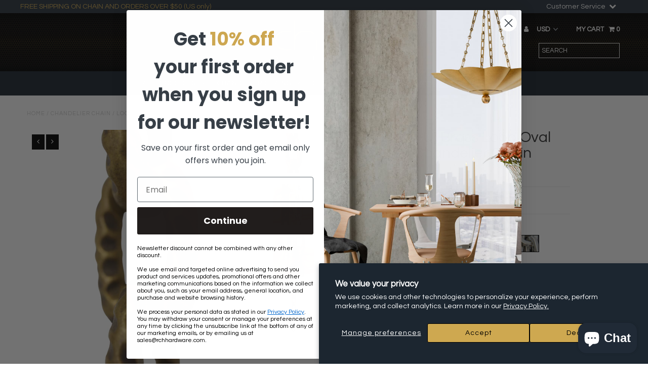

--- FILE ---
content_type: text/html; charset=utf-8
request_url: https://www.rchhardware.com/products/chain-br30-u-brass-loop-chandelier-chain
body_size: 84555
content:
<!DOCTYPE html>
<!--[if lt IE 7 ]><html class="ie ie6" lang="en"> <![endif]-->
<!--[if IE 7 ]><html class="ie ie7" lang="en"> <![endif]-->
<!--[if IE 8 ]><html class="ie ie8" lang="en"> <![endif]-->
<!--[if (gte IE 9)|!(IE)]><!--><html lang="en" class="no-js"> <!--<![endif]-->
<head>
  <meta charset="utf-8" />

  <!-- Add any tracking or verification meta content below this line -->
  <!-- Facebook or Google Analytics tracking should be placed in your Online store > Preferences and not your theme -->

  <!-- Meta content
================================================== -->

  <title>
    Loop Oval Hammered Brass Chandelier Chain | RCH Hardware
  </title>
  
  <meta name="description" content="Chain BR30-U Loop Oval Hammered Chandelier Chain with Unwelded Brass links. Hand-made with solid Brass. RCH Hardware never compromises on strength and style. This item is available in Antique Brass, Acid Dipped, Bronze, Matte Silver, Oil Bronzed Black, Polished Brass, Polished Nickel." />
  
  <link rel="canonical" href="https://www.rchhardware.com/products/chain-br30-u-brass-loop-chandelier-chain" />

  

<meta property="og:type" content="product">
<meta property="og:title" content="[Chain BR30-U] Brass Loop Oval Hammered Chandelier Chain">
<meta property="og:url" content="https://www.rchhardware.com/products/chain-br30-u-brass-loop-chandelier-chain">
<meta property="og:description" content="Chain BR30-U Loop Oval Hammered Chandelier Chain with Unwelded Brass links. Hand-made with solid Brass. RCH Hardware never compromises on strength and style. This item is available in Antique Brass...">

<meta property="og:image" content="http://www.rchhardware.com/cdn/shop/files/CH-BR30-U35-AB_grande.jpg?v=1751557176">
<meta property="og:image:secure_url" content="https://www.rchhardware.com/cdn/shop/files/CH-BR30-U35-AB_grande.jpg?v=1751557176">

<meta property="og:image" content="http://www.rchhardware.com/cdn/shop/files/CH-BR30-U35_collage_grande.jpg?v=1751557176">
<meta property="og:image:secure_url" content="https://www.rchhardware.com/cdn/shop/files/CH-BR30-U35_collage_grande.jpg?v=1751557176">

<meta property="og:image" content="http://www.rchhardware.com/cdn/shop/files/CH-BR30-U43_collage_grande.jpg?v=1751557175">
<meta property="og:image:secure_url" content="https://www.rchhardware.com/cdn/shop/files/CH-BR30-U43_collage_grande.jpg?v=1751557175">

<meta property="og:price:amount" content="26.75">
<meta property="og:price:currency" content="USD">

<meta property="og:site_name" content="RCH Hardware">



<meta name="twitter:card" content="summary">


<meta name="twitter:site" content="@RCHHardware">


<meta name="twitter:title" content="[Chain BR30-U] Brass Loop Oval Hammered Chandelier Chain">
<meta name="twitter:description" content="Chain BR30-U Loop Oval Hammered Chandelier Chain with Unwelded Brass links. Hand-made with solid Brass. RCH Hardware never compromises on strength and style. This item is available in Antique Brass, Acid Dipped, Bronze, Matte Silver, Oil Bronzed Black, Polished Brass, Polished Nickel.">
<meta name="twitter:image" content="https://www.rchhardware.com/cdn/shop/files/CH-BR30-U35-AB_large.jpg?v=1751557176">
<meta name="twitter:image:width" content="480">
<meta name="twitter:image:height" content="480">


  <!-- CSS
================================================== -->

  <link href="//www.rchhardware.com/cdn/shop/t/67/assets/stylesheet.css?v=154065876580121399321767030403" rel="stylesheet" type="text/css" media="all" />
  <link href="//www.rchhardware.com/cdn/shop/t/67/assets/font-awesome.css?v=98795270751561101151713983583" rel="stylesheet" type="text/css" media="all" />
  <link href="//www.rchhardware.com/cdn/shop/t/67/assets/queries.css?v=60308074351024699271713983583" rel="stylesheet" type="text/css" media="all" />

  <!-- Typography
================================================== -->

    
    
  
  
  

  
  

  
    
  
  
     

  
     

  
    

  
       

  
    
  
  
  
  
  
  
  
  
      

  
   
  
  
     
  
  
      

  
   

  
   

  
   

  <!-- JS
================================================== -->


  <script src="//ajax.googleapis.com/ajax/libs/jquery/2.2.4/jquery.min.js" type="text/javascript"></script>
  <script src="//www.rchhardware.com/cdn/shop/t/67/assets/eventemitter3.min.js?v=27939738353326123541713983583" type="text/javascript"></script>

  <script src="//www.rchhardware.com/cdn/shop/t/67/assets/theme.js?v=175609666784391885371713983583" type="text/javascript"></script>
  <script src="//www.rchhardware.com/cdn/shopifycloud/storefront/assets/themes_support/option_selection-b017cd28.js" type="text/javascript"></script>
  <script src="//www.rchhardware.com/cdn/shop/t/67/assets/jquery.fs.shifter.js?v=49917305197206640071713983583" type="text/javascript"></script>
  
  <meta name="viewport" content="width=device-width, initial-scale=1, maximum-scale=1, user-scalable=no">

  <!-- Favicons
================================================== -->

  <link rel="shortcut icon" href="//www.rchhardware.com/cdn/shop/t/67/assets/favicon.png?v=43352381017340403531713983583">

  

  <script>window.performance && window.performance.mark && window.performance.mark('shopify.content_for_header.start');</script><meta name="google-site-verification" content="UHBESiEc2RHvEM7YrYGrXb8fgfL3-G-ef48ZUBZaqh0">
<meta name="google-site-verification" content="UHBESiEc2RHvEM7YrYGrXb8fgfL3-G-ef48ZUBZaqh0">
<meta name="facebook-domain-verification" content="wofmln9r9ctllbgwy4lu0rivjq9aou">
<meta name="facebook-domain-verification" content="lloiuqxji15u1onaupb9l57vjsadwf">
<meta id="shopify-digital-wallet" name="shopify-digital-wallet" content="/10597484/digital_wallets/dialog">
<meta name="shopify-checkout-api-token" content="a17811670eaf31b6f91b960fb3a886e6">
<meta id="in-context-paypal-metadata" data-shop-id="10597484" data-venmo-supported="false" data-environment="production" data-locale="en_US" data-paypal-v4="true" data-currency="USD">
<link rel="alternate" type="application/json+oembed" href="https://www.rchhardware.com/products/chain-br30-u-brass-loop-chandelier-chain.oembed">
<script async="async" src="/checkouts/internal/preloads.js?locale=en-US"></script>
<link rel="preconnect" href="https://shop.app" crossorigin="anonymous">
<script async="async" src="https://shop.app/checkouts/internal/preloads.js?locale=en-US&shop_id=10597484" crossorigin="anonymous"></script>
<script id="apple-pay-shop-capabilities" type="application/json">{"shopId":10597484,"countryCode":"US","currencyCode":"USD","merchantCapabilities":["supports3DS"],"merchantId":"gid:\/\/shopify\/Shop\/10597484","merchantName":"RCH Hardware","requiredBillingContactFields":["postalAddress","email","phone"],"requiredShippingContactFields":["postalAddress","email","phone"],"shippingType":"shipping","supportedNetworks":["visa","masterCard","amex","discover","elo","jcb"],"total":{"type":"pending","label":"RCH Hardware","amount":"1.00"},"shopifyPaymentsEnabled":true,"supportsSubscriptions":true}</script>
<script id="shopify-features" type="application/json">{"accessToken":"a17811670eaf31b6f91b960fb3a886e6","betas":["rich-media-storefront-analytics"],"domain":"www.rchhardware.com","predictiveSearch":true,"shopId":10597484,"locale":"en"}</script>
<script>var Shopify = Shopify || {};
Shopify.shop = "rchdecor.myshopify.com";
Shopify.locale = "en";
Shopify.currency = {"active":"USD","rate":"1.0"};
Shopify.country = "US";
Shopify.theme = {"name":"Fashionopolism5.7 | Update Shopacado","id":167343948074,"schema_name":"Fashionopolism","schema_version":"5.7","theme_store_id":null,"role":"main"};
Shopify.theme.handle = "null";
Shopify.theme.style = {"id":null,"handle":null};
Shopify.cdnHost = "www.rchhardware.com/cdn";
Shopify.routes = Shopify.routes || {};
Shopify.routes.root = "/";</script>
<script type="module">!function(o){(o.Shopify=o.Shopify||{}).modules=!0}(window);</script>
<script>!function(o){function n(){var o=[];function n(){o.push(Array.prototype.slice.apply(arguments))}return n.q=o,n}var t=o.Shopify=o.Shopify||{};t.loadFeatures=n(),t.autoloadFeatures=n()}(window);</script>
<script>
  window.ShopifyPay = window.ShopifyPay || {};
  window.ShopifyPay.apiHost = "shop.app\/pay";
  window.ShopifyPay.redirectState = null;
</script>
<script id="shop-js-analytics" type="application/json">{"pageType":"product"}</script>
<script defer="defer" async type="module" src="//www.rchhardware.com/cdn/shopifycloud/shop-js/modules/v2/client.init-shop-cart-sync_BT-GjEfc.en.esm.js"></script>
<script defer="defer" async type="module" src="//www.rchhardware.com/cdn/shopifycloud/shop-js/modules/v2/chunk.common_D58fp_Oc.esm.js"></script>
<script defer="defer" async type="module" src="//www.rchhardware.com/cdn/shopifycloud/shop-js/modules/v2/chunk.modal_xMitdFEc.esm.js"></script>
<script type="module">
  await import("//www.rchhardware.com/cdn/shopifycloud/shop-js/modules/v2/client.init-shop-cart-sync_BT-GjEfc.en.esm.js");
await import("//www.rchhardware.com/cdn/shopifycloud/shop-js/modules/v2/chunk.common_D58fp_Oc.esm.js");
await import("//www.rchhardware.com/cdn/shopifycloud/shop-js/modules/v2/chunk.modal_xMitdFEc.esm.js");

  window.Shopify.SignInWithShop?.initShopCartSync?.({"fedCMEnabled":true,"windoidEnabled":true});

</script>
<script defer="defer" async type="module" src="//www.rchhardware.com/cdn/shopifycloud/shop-js/modules/v2/client.payment-terms_Ci9AEqFq.en.esm.js"></script>
<script defer="defer" async type="module" src="//www.rchhardware.com/cdn/shopifycloud/shop-js/modules/v2/chunk.common_D58fp_Oc.esm.js"></script>
<script defer="defer" async type="module" src="//www.rchhardware.com/cdn/shopifycloud/shop-js/modules/v2/chunk.modal_xMitdFEc.esm.js"></script>
<script type="module">
  await import("//www.rchhardware.com/cdn/shopifycloud/shop-js/modules/v2/client.payment-terms_Ci9AEqFq.en.esm.js");
await import("//www.rchhardware.com/cdn/shopifycloud/shop-js/modules/v2/chunk.common_D58fp_Oc.esm.js");
await import("//www.rchhardware.com/cdn/shopifycloud/shop-js/modules/v2/chunk.modal_xMitdFEc.esm.js");

  
</script>
<script>
  window.Shopify = window.Shopify || {};
  if (!window.Shopify.featureAssets) window.Shopify.featureAssets = {};
  window.Shopify.featureAssets['shop-js'] = {"shop-cart-sync":["modules/v2/client.shop-cart-sync_DZOKe7Ll.en.esm.js","modules/v2/chunk.common_D58fp_Oc.esm.js","modules/v2/chunk.modal_xMitdFEc.esm.js"],"init-fed-cm":["modules/v2/client.init-fed-cm_B6oLuCjv.en.esm.js","modules/v2/chunk.common_D58fp_Oc.esm.js","modules/v2/chunk.modal_xMitdFEc.esm.js"],"shop-cash-offers":["modules/v2/client.shop-cash-offers_D2sdYoxE.en.esm.js","modules/v2/chunk.common_D58fp_Oc.esm.js","modules/v2/chunk.modal_xMitdFEc.esm.js"],"shop-login-button":["modules/v2/client.shop-login-button_QeVjl5Y3.en.esm.js","modules/v2/chunk.common_D58fp_Oc.esm.js","modules/v2/chunk.modal_xMitdFEc.esm.js"],"pay-button":["modules/v2/client.pay-button_DXTOsIq6.en.esm.js","modules/v2/chunk.common_D58fp_Oc.esm.js","modules/v2/chunk.modal_xMitdFEc.esm.js"],"shop-button":["modules/v2/client.shop-button_DQZHx9pm.en.esm.js","modules/v2/chunk.common_D58fp_Oc.esm.js","modules/v2/chunk.modal_xMitdFEc.esm.js"],"avatar":["modules/v2/client.avatar_BTnouDA3.en.esm.js"],"init-windoid":["modules/v2/client.init-windoid_CR1B-cfM.en.esm.js","modules/v2/chunk.common_D58fp_Oc.esm.js","modules/v2/chunk.modal_xMitdFEc.esm.js"],"init-shop-for-new-customer-accounts":["modules/v2/client.init-shop-for-new-customer-accounts_C_vY_xzh.en.esm.js","modules/v2/client.shop-login-button_QeVjl5Y3.en.esm.js","modules/v2/chunk.common_D58fp_Oc.esm.js","modules/v2/chunk.modal_xMitdFEc.esm.js"],"init-shop-email-lookup-coordinator":["modules/v2/client.init-shop-email-lookup-coordinator_BI7n9ZSv.en.esm.js","modules/v2/chunk.common_D58fp_Oc.esm.js","modules/v2/chunk.modal_xMitdFEc.esm.js"],"init-shop-cart-sync":["modules/v2/client.init-shop-cart-sync_BT-GjEfc.en.esm.js","modules/v2/chunk.common_D58fp_Oc.esm.js","modules/v2/chunk.modal_xMitdFEc.esm.js"],"shop-toast-manager":["modules/v2/client.shop-toast-manager_DiYdP3xc.en.esm.js","modules/v2/chunk.common_D58fp_Oc.esm.js","modules/v2/chunk.modal_xMitdFEc.esm.js"],"init-customer-accounts":["modules/v2/client.init-customer-accounts_D9ZNqS-Q.en.esm.js","modules/v2/client.shop-login-button_QeVjl5Y3.en.esm.js","modules/v2/chunk.common_D58fp_Oc.esm.js","modules/v2/chunk.modal_xMitdFEc.esm.js"],"init-customer-accounts-sign-up":["modules/v2/client.init-customer-accounts-sign-up_iGw4briv.en.esm.js","modules/v2/client.shop-login-button_QeVjl5Y3.en.esm.js","modules/v2/chunk.common_D58fp_Oc.esm.js","modules/v2/chunk.modal_xMitdFEc.esm.js"],"shop-follow-button":["modules/v2/client.shop-follow-button_CqMgW2wH.en.esm.js","modules/v2/chunk.common_D58fp_Oc.esm.js","modules/v2/chunk.modal_xMitdFEc.esm.js"],"checkout-modal":["modules/v2/client.checkout-modal_xHeaAweL.en.esm.js","modules/v2/chunk.common_D58fp_Oc.esm.js","modules/v2/chunk.modal_xMitdFEc.esm.js"],"shop-login":["modules/v2/client.shop-login_D91U-Q7h.en.esm.js","modules/v2/chunk.common_D58fp_Oc.esm.js","modules/v2/chunk.modal_xMitdFEc.esm.js"],"lead-capture":["modules/v2/client.lead-capture_BJmE1dJe.en.esm.js","modules/v2/chunk.common_D58fp_Oc.esm.js","modules/v2/chunk.modal_xMitdFEc.esm.js"],"payment-terms":["modules/v2/client.payment-terms_Ci9AEqFq.en.esm.js","modules/v2/chunk.common_D58fp_Oc.esm.js","modules/v2/chunk.modal_xMitdFEc.esm.js"]};
</script>
<script>(function() {
  var isLoaded = false;
  function asyncLoad() {
    if (isLoaded) return;
    isLoaded = true;
    var urls = ["https:\/\/s3-us-west-2.amazonaws.com\/smart-social-login\/smart-social-login.js?shop=rchdecor.myshopify.com","https:\/\/d23dclunsivw3h.cloudfront.net\/redirect-app.js?shop=rchdecor.myshopify.com","https:\/\/s3-us-west-2.amazonaws.com\/smart-social-login\/smart-social-login.js?shop=rchdecor.myshopify.com","https:\/\/s3-us-west-2.amazonaws.com\/smart-social-login\/smart-social-login.js?shop=rchdecor.myshopify.com","https:\/\/d1639lhkj5l89m.cloudfront.net\/js\/storefront\/uppromote.js?shop=rchdecor.myshopify.com","https:\/\/main-app-production.upsellserverapi.com\/build\/external\/services\/session\/index.js?shop=rchdecor.myshopify.com","https:\/\/searchanise-ef84.kxcdn.com\/widgets\/shopify\/init.js?a=9b2D1v6u3I\u0026shop=rchdecor.myshopify.com"];
    for (var i = 0; i < urls.length; i++) {
      var s = document.createElement('script');
      s.type = 'text/javascript';
      s.async = true;
      s.src = urls[i];
      var x = document.getElementsByTagName('script')[0];
      x.parentNode.insertBefore(s, x);
    }
  };
  if(window.attachEvent) {
    window.attachEvent('onload', asyncLoad);
  } else {
    window.addEventListener('load', asyncLoad, false);
  }
})();</script>
<script id="__st">var __st={"a":10597484,"offset":-28800,"reqid":"634978a9-53aa-4e41-83a4-ce69bd220c5a-1769386973","pageurl":"www.rchhardware.com\/products\/chain-br30-u-brass-loop-chandelier-chain","u":"672ffc1d7986","p":"product","rtyp":"product","rid":4449442037841};</script>
<script>window.ShopifyPaypalV4VisibilityTracking = true;</script>
<script id="captcha-bootstrap">!function(){'use strict';const t='contact',e='account',n='new_comment',o=[[t,t],['blogs',n],['comments',n],[t,'customer']],c=[[e,'customer_login'],[e,'guest_login'],[e,'recover_customer_password'],[e,'create_customer']],r=t=>t.map((([t,e])=>`form[action*='/${t}']:not([data-nocaptcha='true']) input[name='form_type'][value='${e}']`)).join(','),a=t=>()=>t?[...document.querySelectorAll(t)].map((t=>t.form)):[];function s(){const t=[...o],e=r(t);return a(e)}const i='password',u='form_key',d=['recaptcha-v3-token','g-recaptcha-response','h-captcha-response',i],f=()=>{try{return window.sessionStorage}catch{return}},m='__shopify_v',_=t=>t.elements[u];function p(t,e,n=!1){try{const o=window.sessionStorage,c=JSON.parse(o.getItem(e)),{data:r}=function(t){const{data:e,action:n}=t;return t[m]||n?{data:e,action:n}:{data:t,action:n}}(c);for(const[e,n]of Object.entries(r))t.elements[e]&&(t.elements[e].value=n);n&&o.removeItem(e)}catch(o){console.error('form repopulation failed',{error:o})}}const l='form_type',E='cptcha';function T(t){t.dataset[E]=!0}const w=window,h=w.document,L='Shopify',v='ce_forms',y='captcha';let A=!1;((t,e)=>{const n=(g='f06e6c50-85a8-45c8-87d0-21a2b65856fe',I='https://cdn.shopify.com/shopifycloud/storefront-forms-hcaptcha/ce_storefront_forms_captcha_hcaptcha.v1.5.2.iife.js',D={infoText:'Protected by hCaptcha',privacyText:'Privacy',termsText:'Terms'},(t,e,n)=>{const o=w[L][v],c=o.bindForm;if(c)return c(t,g,e,D).then(n);var r;o.q.push([[t,g,e,D],n]),r=I,A||(h.body.append(Object.assign(h.createElement('script'),{id:'captcha-provider',async:!0,src:r})),A=!0)});var g,I,D;w[L]=w[L]||{},w[L][v]=w[L][v]||{},w[L][v].q=[],w[L][y]=w[L][y]||{},w[L][y].protect=function(t,e){n(t,void 0,e),T(t)},Object.freeze(w[L][y]),function(t,e,n,w,h,L){const[v,y,A,g]=function(t,e,n){const i=e?o:[],u=t?c:[],d=[...i,...u],f=r(d),m=r(i),_=r(d.filter((([t,e])=>n.includes(e))));return[a(f),a(m),a(_),s()]}(w,h,L),I=t=>{const e=t.target;return e instanceof HTMLFormElement?e:e&&e.form},D=t=>v().includes(t);t.addEventListener('submit',(t=>{const e=I(t);if(!e)return;const n=D(e)&&!e.dataset.hcaptchaBound&&!e.dataset.recaptchaBound,o=_(e),c=g().includes(e)&&(!o||!o.value);(n||c)&&t.preventDefault(),c&&!n&&(function(t){try{if(!f())return;!function(t){const e=f();if(!e)return;const n=_(t);if(!n)return;const o=n.value;o&&e.removeItem(o)}(t);const e=Array.from(Array(32),(()=>Math.random().toString(36)[2])).join('');!function(t,e){_(t)||t.append(Object.assign(document.createElement('input'),{type:'hidden',name:u})),t.elements[u].value=e}(t,e),function(t,e){const n=f();if(!n)return;const o=[...t.querySelectorAll(`input[type='${i}']`)].map((({name:t})=>t)),c=[...d,...o],r={};for(const[a,s]of new FormData(t).entries())c.includes(a)||(r[a]=s);n.setItem(e,JSON.stringify({[m]:1,action:t.action,data:r}))}(t,e)}catch(e){console.error('failed to persist form',e)}}(e),e.submit())}));const S=(t,e)=>{t&&!t.dataset[E]&&(n(t,e.some((e=>e===t))),T(t))};for(const o of['focusin','change'])t.addEventListener(o,(t=>{const e=I(t);D(e)&&S(e,y())}));const B=e.get('form_key'),M=e.get(l),P=B&&M;t.addEventListener('DOMContentLoaded',(()=>{const t=y();if(P)for(const e of t)e.elements[l].value===M&&p(e,B);[...new Set([...A(),...v().filter((t=>'true'===t.dataset.shopifyCaptcha))])].forEach((e=>S(e,t)))}))}(h,new URLSearchParams(w.location.search),n,t,e,['guest_login'])})(!0,!0)}();</script>
<script integrity="sha256-4kQ18oKyAcykRKYeNunJcIwy7WH5gtpwJnB7kiuLZ1E=" data-source-attribution="shopify.loadfeatures" defer="defer" src="//www.rchhardware.com/cdn/shopifycloud/storefront/assets/storefront/load_feature-a0a9edcb.js" crossorigin="anonymous"></script>
<script crossorigin="anonymous" defer="defer" src="//www.rchhardware.com/cdn/shopifycloud/storefront/assets/shopify_pay/storefront-65b4c6d7.js?v=20250812"></script>
<script data-source-attribution="shopify.dynamic_checkout.dynamic.init">var Shopify=Shopify||{};Shopify.PaymentButton=Shopify.PaymentButton||{isStorefrontPortableWallets:!0,init:function(){window.Shopify.PaymentButton.init=function(){};var t=document.createElement("script");t.src="https://www.rchhardware.com/cdn/shopifycloud/portable-wallets/latest/portable-wallets.en.js",t.type="module",document.head.appendChild(t)}};
</script>
<script data-source-attribution="shopify.dynamic_checkout.buyer_consent">
  function portableWalletsHideBuyerConsent(e){var t=document.getElementById("shopify-buyer-consent"),n=document.getElementById("shopify-subscription-policy-button");t&&n&&(t.classList.add("hidden"),t.setAttribute("aria-hidden","true"),n.removeEventListener("click",e))}function portableWalletsShowBuyerConsent(e){var t=document.getElementById("shopify-buyer-consent"),n=document.getElementById("shopify-subscription-policy-button");t&&n&&(t.classList.remove("hidden"),t.removeAttribute("aria-hidden"),n.addEventListener("click",e))}window.Shopify?.PaymentButton&&(window.Shopify.PaymentButton.hideBuyerConsent=portableWalletsHideBuyerConsent,window.Shopify.PaymentButton.showBuyerConsent=portableWalletsShowBuyerConsent);
</script>
<script data-source-attribution="shopify.dynamic_checkout.cart.bootstrap">document.addEventListener("DOMContentLoaded",(function(){function t(){return document.querySelector("shopify-accelerated-checkout-cart, shopify-accelerated-checkout")}if(t())Shopify.PaymentButton.init();else{new MutationObserver((function(e,n){t()&&(Shopify.PaymentButton.init(),n.disconnect())})).observe(document.body,{childList:!0,subtree:!0})}}));
</script>
<script id='scb4127' type='text/javascript' async='' src='https://www.rchhardware.com/cdn/shopifycloud/privacy-banner/storefront-banner.js'></script><link id="shopify-accelerated-checkout-styles" rel="stylesheet" media="screen" href="https://www.rchhardware.com/cdn/shopifycloud/portable-wallets/latest/accelerated-checkout-backwards-compat.css" crossorigin="anonymous">
<style id="shopify-accelerated-checkout-cart">
        #shopify-buyer-consent {
  margin-top: 1em;
  display: inline-block;
  width: 100%;
}

#shopify-buyer-consent.hidden {
  display: none;
}

#shopify-subscription-policy-button {
  background: none;
  border: none;
  padding: 0;
  text-decoration: underline;
  font-size: inherit;
  cursor: pointer;
}

#shopify-subscription-policy-button::before {
  box-shadow: none;
}

      </style>

<script>window.performance && window.performance.mark && window.performance.mark('shopify.content_for_header.end');</script>

<link rel="stylesheet" href="//www.rchhardware.com/cdn/shop/t/67/assets/sca-pp.css?v=26248894406678077071713983583">
 <script>
  
  SCAPPShop = {};
    
  </script>
<script src="//www.rchhardware.com/cdn/shop/t/67/assets/sca-pp-initial.js?v=44055980046105472121713983583" type="text/javascript"></script>
   
<link href="//www.rchhardware.com/cdn/shop/t/67/assets/product-reviews-override.css?v=106049294061136903111713983583" rel="stylesheet" type="text/css" media="all" />

<!--DOOFINDER-SHOPIFY-->  <!--/DOOFINDER-SHOPIFY--><!-- BEGIN app block: shopify://apps/warnify-pro-warnings/blocks/main/b82106ea-6172-4ab0-814f-17df1cb2b18a --><!-- BEGIN app snippet: product -->
<script>    var Elspw = {        params: {            money_format: "${{amount}}",            cart: {                "total_price" : 0,                "attributes": {},                "items" : [                ]            }        }    };    Elspw.params.product = {        "id": 4449442037841,        "title": "[Chain BR30-U] Brass Loop Oval Hammered Chandelier Chain",        "handle": "chain-br30-u-brass-loop-chandelier-chain",        "tags": ["2 Gauge","4 Gauge","Acid Dipped","Antique Brass","Brass","Bronze","CH-30","CH-34","CH-BR30-U","Chain 30","Chain BR30-U","Chandelier Chain","Hammered","holds 15 lbs","holds 25 lbs","holds 50 lbs","holds 75 lbs","link length (in) 1.0 - 1.5","link length (in) 1.5 - 2.0","Loop","Matte Silver","Oil Bronzed Black","Oval","packsize_1","Polished Brass","Polished Nickel","U35","U43","Unwelded"],        "variants":[{"id":50357143339306,"qty":60 === null ? 999 : 60,"title":"Antique Brass \/ U35","policy":"deny"},{"id":50357143372074,"qty":51 === null ? 999 : 51,"title":"Acid Dipped \/ U35","policy":"deny"},{"id":50357143404842,"qty":18 === null ? 999 : 18,"title":"Bronze \/ U35","policy":"deny"},{"id":50357143437610,"qty":0 === null ? 999 : 0,"title":"Matte Silver \/ U35","policy":"deny"},{"id":50357143470378,"qty":63 === null ? 999 : 63,"title":"Oil Bronzed Black \/ U35","policy":"deny"},{"id":50357143503146,"qty":27 === null ? 999 : 27,"title":"Polished Brass \/ U35","policy":"deny"},{"id":50357143535914,"qty":29 === null ? 999 : 29,"title":"Polished Nickel \/ U35","policy":"deny"},{"id":50357143568682,"qty":56 === null ? 999 : 56,"title":"Antique Brass \/ U43","policy":"deny"},{"id":50357143601450,"qty":8 === null ? 999 : 8,"title":"Acid Dipped \/ U43","policy":"deny"},{"id":50357143634218,"qty":21 === null ? 999 : 21,"title":"Bronze \/ U43","policy":"deny"},{"id":50357143666986,"qty":44 === null ? 999 : 44,"title":"Matte Silver \/ U43","policy":"deny"},{"id":50357143699754,"qty":91 === null ? 999 : 91,"title":"Oil Bronzed Black \/ U43","policy":"deny"},{"id":50357143732522,"qty":17 === null ? 999 : 17,"title":"Polished Brass \/ U43","policy":"deny"},{"id":50357143765290,"qty":65 === null ? 999 : 65,"title":"Polished Nickel \/ U43","policy":"deny"}],        "collection_ids":[169648652369,135790917,172824952913,172825149521,172825215057]    };</script><!-- END app snippet --><!-- BEGIN app snippet: settings -->
  <script>    (function(){      Elspw.loadScript=function(a,b){var c=document.createElement("script");c.type="text/javascript",c.readyState?c.onreadystatechange=function(){"loaded"!=c.readyState&&"complete"!=c.readyState||(c.onreadystatechange=null,b())}:c.onload=function(){b()},c.src=a,document.getElementsByTagName("head")[0].appendChild(c)};      Elspw.config= {"enabled":true,"button":"form[action=\"/cart/add\"] [type=submit], form[action=\"/cart/add\"] .shopify-payment-button__button","css":"","tag":"Els PW","alerts":[{"id":14441,"shop_id":11826,"enabled":1,"name":"Mounting Kit Alert","settings":{"checkout_allowed":"1","line_item_property":""},"design_settings":"","checkout_settings":null,"message":"<p>Mounting Kits are included with all Ceiling Canopies. These are extra replacement kits. Continue?</p>","based_on":"products","one_time":1,"geo_enabled":0,"geo":[],"created_at":"2021-01-27T21:44:50.000000Z","updated_at":"2021-01-27T21:45:57.000000Z","tag":"Els PW 14441"}],"grid_enabled":1,"cdn":"https://s3.amazonaws.com/els-apps/product-warnings/","theme_app_extensions_enabled":1} ;    })(Elspw)  </script>  <script defer src="https://cdn.shopify.com/extensions/019b92bb-38ba-793e-9baf-3c5308a58e87/cli-20/assets/app.js"></script>

<script>
  Elspw.params.elsGeoScriptPath = "https://cdn.shopify.com/extensions/019b92bb-38ba-793e-9baf-3c5308a58e87/cli-20/assets/els.geo.js";
  Elspw.params.remodalScriptPath = "https://cdn.shopify.com/extensions/019b92bb-38ba-793e-9baf-3c5308a58e87/cli-20/assets/remodal.js";
  Elspw.params.cssPath = "https://cdn.shopify.com/extensions/019b92bb-38ba-793e-9baf-3c5308a58e87/cli-20/assets/app.css";
</script><!-- END app snippet --><!-- BEGIN app snippet: elspw-jsons -->



  <script type="application/json" id="elspw-product">
    
          {        "id": 4449442037841,        "title": "[Chain BR30-U] Brass Loop Oval Hammered Chandelier Chain",        "handle": "chain-br30-u-brass-loop-chandelier-chain",        "tags": ["2 Gauge","4 Gauge","Acid Dipped","Antique Brass","Brass","Bronze","CH-30","CH-34","CH-BR30-U","Chain 30","Chain BR30-U","Chandelier Chain","Hammered","holds 15 lbs","holds 25 lbs","holds 50 lbs","holds 75 lbs","link length (in) 1.0 - 1.5","link length (in) 1.5 - 2.0","Loop","Matte Silver","Oil Bronzed Black","Oval","packsize_1","Polished Brass","Polished Nickel","U35","U43","Unwelded"],        "variants":[{"id":50357143339306,"qty":60,"title":"Antique Brass \/ U35","policy":"deny"},{"id":50357143372074,"qty":51,"title":"Acid Dipped \/ U35","policy":"deny"},{"id":50357143404842,"qty":18,"title":"Bronze \/ U35","policy":"deny"},{"id":50357143437610,"qty":0,"title":"Matte Silver \/ U35","policy":"deny"},{"id":50357143470378,"qty":63,"title":"Oil Bronzed Black \/ U35","policy":"deny"},{"id":50357143503146,"qty":27,"title":"Polished Brass \/ U35","policy":"deny"},{"id":50357143535914,"qty":29,"title":"Polished Nickel \/ U35","policy":"deny"},{"id":50357143568682,"qty":56,"title":"Antique Brass \/ U43","policy":"deny"},{"id":50357143601450,"qty":8,"title":"Acid Dipped \/ U43","policy":"deny"},{"id":50357143634218,"qty":21,"title":"Bronze \/ U43","policy":"deny"},{"id":50357143666986,"qty":44,"title":"Matte Silver \/ U43","policy":"deny"},{"id":50357143699754,"qty":91,"title":"Oil Bronzed Black \/ U43","policy":"deny"},{"id":50357143732522,"qty":17,"title":"Polished Brass \/ U43","policy":"deny"},{"id":50357143765290,"qty":65,"title":"Polished Nickel \/ U43","policy":"deny"}],        "collection_ids":[169648652369,135790917,172824952913,172825149521,172825215057]      }    
  </script>



<!-- END app snippet -->


<!-- END app block --><!-- BEGIN app block: shopify://apps/judge-me-reviews/blocks/judgeme_core/61ccd3b1-a9f2-4160-9fe9-4fec8413e5d8 --><!-- Start of Judge.me Core -->






<link rel="dns-prefetch" href="https://cdnwidget.judge.me">
<link rel="dns-prefetch" href="https://cdn.judge.me">
<link rel="dns-prefetch" href="https://cdn1.judge.me">
<link rel="dns-prefetch" href="https://api.judge.me">

<script data-cfasync='false' class='jdgm-settings-script'>window.jdgmSettings={"pagination":5,"disable_web_reviews":false,"badge_no_review_text":"No reviews","badge_n_reviews_text":"{{ n }} review/reviews","badge_star_color":"#CEA852","hide_badge_preview_if_no_reviews":true,"badge_hide_text":false,"enforce_center_preview_badge":false,"widget_title":"Customer Reviews","widget_open_form_text":"Write a review","widget_close_form_text":"Cancel review","widget_refresh_page_text":"Refresh page","widget_summary_text":"Based on {{ number_of_reviews }} review/reviews","widget_no_review_text":"Be the first to write a review","widget_name_field_text":"Display name","widget_verified_name_field_text":"Verified Name (public)","widget_name_placeholder_text":"Display name","widget_required_field_error_text":"This field is required.","widget_email_field_text":"Email address","widget_verified_email_field_text":"Verified Email (private, can not be edited)","widget_email_placeholder_text":"Your email address","widget_email_field_error_text":"Please enter a valid email address.","widget_rating_field_text":"Rating","widget_review_title_field_text":"Review Title","widget_review_title_placeholder_text":"Give your review a title","widget_review_body_field_text":"Review content","widget_review_body_placeholder_text":"Start writing here...","widget_pictures_field_text":"Picture/Video (optional)","widget_submit_review_text":"Submit Review","widget_submit_verified_review_text":"Submit Verified Review","widget_submit_success_msg_with_auto_publish":"Thank you! Please refresh the page in a few moments to see your review. You can remove or edit your review by logging into \u003ca href='https://judge.me/login' target='_blank' rel='nofollow noopener'\u003eJudge.me\u003c/a\u003e","widget_submit_success_msg_no_auto_publish":"Thank you! Your review will be published as soon as it is approved by the shop admin. You can remove or edit your review by logging into \u003ca href='https://judge.me/login' target='_blank' rel='nofollow noopener'\u003eJudge.me\u003c/a\u003e","widget_show_default_reviews_out_of_total_text":"Showing {{ n_reviews_shown }} out of {{ n_reviews }} reviews.","widget_show_all_link_text":"Show all","widget_show_less_link_text":"Show less","widget_author_said_text":"{{ reviewer_name }} said:","widget_days_text":"{{ n }} days ago","widget_weeks_text":"{{ n }} week/weeks ago","widget_months_text":"{{ n }} month/months ago","widget_years_text":"{{ n }} year/years ago","widget_yesterday_text":"Yesterday","widget_today_text":"Today","widget_replied_text":"\u003e\u003e {{ shop_name }} replied:","widget_read_more_text":"Read more","widget_reviewer_name_as_initial":"","widget_rating_filter_color":"#fbcd0a","widget_rating_filter_see_all_text":"See all reviews","widget_sorting_most_recent_text":"Most Recent","widget_sorting_highest_rating_text":"Highest Rating","widget_sorting_lowest_rating_text":"Lowest Rating","widget_sorting_with_pictures_text":"Only Pictures","widget_sorting_most_helpful_text":"Most Helpful","widget_open_question_form_text":"Ask a question","widget_reviews_subtab_text":"Reviews","widget_questions_subtab_text":"Questions","widget_question_label_text":"Question","widget_answer_label_text":"Answer","widget_question_placeholder_text":"Write your question here","widget_submit_question_text":"Submit Question","widget_question_submit_success_text":"Thank you for your question! We will notify you once it gets answered.","widget_star_color":"#CEA852","verified_badge_text":"Verified","verified_badge_bg_color":"","verified_badge_text_color":"","verified_badge_placement":"left-of-reviewer-name","widget_review_max_height":"","widget_hide_border":false,"widget_social_share":false,"widget_thumb":false,"widget_review_location_show":false,"widget_location_format":"","all_reviews_include_out_of_store_products":true,"all_reviews_out_of_store_text":"(out of store)","all_reviews_pagination":100,"all_reviews_product_name_prefix_text":"about","enable_review_pictures":true,"enable_question_anwser":false,"widget_theme":"default","review_date_format":"mm/dd/yy","default_sort_method":"most-recent","widget_product_reviews_subtab_text":"Product Reviews","widget_shop_reviews_subtab_text":"Shop Reviews","widget_other_products_reviews_text":"Reviews for other products","widget_store_reviews_subtab_text":"Store reviews","widget_no_store_reviews_text":"This store hasn't received any reviews yet","widget_web_restriction_product_reviews_text":"This product hasn't received any reviews yet","widget_no_items_text":"No items found","widget_show_more_text":"Show more","widget_write_a_store_review_text":"Write a Store Review","widget_other_languages_heading":"Reviews in Other Languages","widget_translate_review_text":"Translate review to {{ language }}","widget_translating_review_text":"Translating...","widget_show_original_translation_text":"Show original ({{ language }})","widget_translate_review_failed_text":"Review couldn't be translated.","widget_translate_review_retry_text":"Retry","widget_translate_review_try_again_later_text":"Try again later","show_product_url_for_grouped_product":false,"widget_sorting_pictures_first_text":"Pictures First","show_pictures_on_all_rev_page_mobile":false,"show_pictures_on_all_rev_page_desktop":false,"floating_tab_hide_mobile_install_preference":false,"floating_tab_button_name":"★ Reviews","floating_tab_title":"Let customers speak for us","floating_tab_button_color":"","floating_tab_button_background_color":"","floating_tab_url":"","floating_tab_url_enabled":false,"floating_tab_tab_style":"text","all_reviews_text_badge_text":"Customers rate us {{ shop.metafields.judgeme.all_reviews_rating | round: 1 }}/5 based on {{ shop.metafields.judgeme.all_reviews_count }} reviews.","all_reviews_text_badge_text_branded_style":"{{ shop.metafields.judgeme.all_reviews_rating | round: 1 }} out of 5 stars based on {{ shop.metafields.judgeme.all_reviews_count }} reviews","is_all_reviews_text_badge_a_link":false,"show_stars_for_all_reviews_text_badge":false,"all_reviews_text_badge_url":"","all_reviews_text_style":"branded","all_reviews_text_color_style":"judgeme_brand_color","all_reviews_text_color":"#108474","all_reviews_text_show_jm_brand":true,"featured_carousel_show_header":true,"featured_carousel_title":"Let customers speak for us","testimonials_carousel_title":"Customers are saying","videos_carousel_title":"Real customer stories","cards_carousel_title":"Customers are saying","featured_carousel_count_text":"from {{ n }} reviews","featured_carousel_add_link_to_all_reviews_page":false,"featured_carousel_url":"","featured_carousel_show_images":true,"featured_carousel_autoslide_interval":5,"featured_carousel_arrows_on_the_sides":false,"featured_carousel_height":250,"featured_carousel_width":80,"featured_carousel_image_size":0,"featured_carousel_image_height":250,"featured_carousel_arrow_color":"#eeeeee","verified_count_badge_style":"branded","verified_count_badge_orientation":"horizontal","verified_count_badge_color_style":"judgeme_brand_color","verified_count_badge_color":"#108474","is_verified_count_badge_a_link":false,"verified_count_badge_url":"","verified_count_badge_show_jm_brand":true,"widget_rating_preset_default":5,"widget_first_sub_tab":"product-reviews","widget_show_histogram":true,"widget_histogram_use_custom_color":false,"widget_pagination_use_custom_color":false,"widget_star_use_custom_color":true,"widget_verified_badge_use_custom_color":false,"widget_write_review_use_custom_color":false,"picture_reminder_submit_button":"Upload Pictures","enable_review_videos":false,"mute_video_by_default":false,"widget_sorting_videos_first_text":"Videos First","widget_review_pending_text":"Pending","featured_carousel_items_for_large_screen":3,"social_share_options_order":"Facebook,Twitter","remove_microdata_snippet":false,"disable_json_ld":false,"enable_json_ld_products":false,"preview_badge_show_question_text":false,"preview_badge_no_question_text":"No questions","preview_badge_n_question_text":"{{ number_of_questions }} question/questions","qa_badge_show_icon":false,"qa_badge_position":"same-row","remove_judgeme_branding":false,"widget_add_search_bar":false,"widget_search_bar_placeholder":"Search","widget_sorting_verified_only_text":"Verified only","featured_carousel_theme":"default","featured_carousel_show_rating":true,"featured_carousel_show_title":true,"featured_carousel_show_body":true,"featured_carousel_show_date":false,"featured_carousel_show_reviewer":true,"featured_carousel_show_product":false,"featured_carousel_header_background_color":"#108474","featured_carousel_header_text_color":"#ffffff","featured_carousel_name_product_separator":"reviewed","featured_carousel_full_star_background":"#108474","featured_carousel_empty_star_background":"#dadada","featured_carousel_vertical_theme_background":"#f9fafb","featured_carousel_verified_badge_enable":true,"featured_carousel_verified_badge_color":"#108474","featured_carousel_border_style":"round","featured_carousel_review_line_length_limit":3,"featured_carousel_more_reviews_button_text":"Read more reviews","featured_carousel_view_product_button_text":"View product","all_reviews_page_load_reviews_on":"scroll","all_reviews_page_load_more_text":"Load More Reviews","disable_fb_tab_reviews":false,"enable_ajax_cdn_cache":false,"widget_advanced_speed_features":5,"widget_public_name_text":"displayed publicly like","default_reviewer_name":"John Smith","default_reviewer_name_has_non_latin":true,"widget_reviewer_anonymous":"Anonymous","medals_widget_title":"Judge.me Review Medals","medals_widget_background_color":"#f9fafb","medals_widget_position":"footer_all_pages","medals_widget_border_color":"#f9fafb","medals_widget_verified_text_position":"left","medals_widget_use_monochromatic_version":false,"medals_widget_elements_color":"#108474","show_reviewer_avatar":true,"widget_invalid_yt_video_url_error_text":"Not a YouTube video URL","widget_max_length_field_error_text":"Please enter no more than {0} characters.","widget_show_country_flag":false,"widget_show_collected_via_shop_app":true,"widget_verified_by_shop_badge_style":"light","widget_verified_by_shop_text":"Verified by Shop","widget_show_photo_gallery":false,"widget_load_with_code_splitting":true,"widget_ugc_install_preference":false,"widget_ugc_title":"Made by us, Shared by you","widget_ugc_subtitle":"Tag us to see your picture featured in our page","widget_ugc_arrows_color":"#ffffff","widget_ugc_primary_button_text":"Buy Now","widget_ugc_primary_button_background_color":"#108474","widget_ugc_primary_button_text_color":"#ffffff","widget_ugc_primary_button_border_width":"0","widget_ugc_primary_button_border_style":"none","widget_ugc_primary_button_border_color":"#108474","widget_ugc_primary_button_border_radius":"25","widget_ugc_secondary_button_text":"Load More","widget_ugc_secondary_button_background_color":"#ffffff","widget_ugc_secondary_button_text_color":"#108474","widget_ugc_secondary_button_border_width":"2","widget_ugc_secondary_button_border_style":"solid","widget_ugc_secondary_button_border_color":"#108474","widget_ugc_secondary_button_border_radius":"25","widget_ugc_reviews_button_text":"View Reviews","widget_ugc_reviews_button_background_color":"#ffffff","widget_ugc_reviews_button_text_color":"#108474","widget_ugc_reviews_button_border_width":"2","widget_ugc_reviews_button_border_style":"solid","widget_ugc_reviews_button_border_color":"#108474","widget_ugc_reviews_button_border_radius":"25","widget_ugc_reviews_button_link_to":"judgeme-reviews-page","widget_ugc_show_post_date":true,"widget_ugc_max_width":"800","widget_rating_metafield_value_type":true,"widget_primary_color":"#000000","widget_enable_secondary_color":false,"widget_secondary_color":"#edf5f5","widget_summary_average_rating_text":"{{ average_rating }} out of 5","widget_media_grid_title":"Customer photos \u0026 videos","widget_media_grid_see_more_text":"See more","widget_round_style":false,"widget_show_product_medals":true,"widget_verified_by_judgeme_text":"Verified by Judge.me","widget_show_store_medals":true,"widget_verified_by_judgeme_text_in_store_medals":"Verified by Judge.me","widget_media_field_exceed_quantity_message":"Sorry, we can only accept {{ max_media }} for one review.","widget_media_field_exceed_limit_message":"{{ file_name }} is too large, please select a {{ media_type }} less than {{ size_limit }}MB.","widget_review_submitted_text":"Review Submitted!","widget_question_submitted_text":"Question Submitted!","widget_close_form_text_question":"Cancel","widget_write_your_answer_here_text":"Write your answer here","widget_enabled_branded_link":true,"widget_show_collected_by_judgeme":true,"widget_reviewer_name_color":"","widget_write_review_text_color":"","widget_write_review_bg_color":"","widget_collected_by_judgeme_text":"collected by Judge.me","widget_pagination_type":"standard","widget_load_more_text":"Load More","widget_load_more_color":"#108474","widget_full_review_text":"Full Review","widget_read_more_reviews_text":"Read More Reviews","widget_read_questions_text":"Read Questions","widget_questions_and_answers_text":"Questions \u0026 Answers","widget_verified_by_text":"Verified by","widget_verified_text":"Verified","widget_number_of_reviews_text":"{{ number_of_reviews }} reviews","widget_back_button_text":"Back","widget_next_button_text":"Next","widget_custom_forms_filter_button":"Filters","custom_forms_style":"horizontal","widget_show_review_information":false,"how_reviews_are_collected":"How reviews are collected?","widget_show_review_keywords":false,"widget_gdpr_statement":"How we use your data: We'll only contact you about the review you left, and only if necessary. By submitting your review, you agree to Judge.me's \u003ca href='https://judge.me/terms' target='_blank' rel='nofollow noopener'\u003eterms\u003c/a\u003e, \u003ca href='https://judge.me/privacy' target='_blank' rel='nofollow noopener'\u003eprivacy\u003c/a\u003e and \u003ca href='https://judge.me/content-policy' target='_blank' rel='nofollow noopener'\u003econtent\u003c/a\u003e policies.","widget_multilingual_sorting_enabled":false,"widget_translate_review_content_enabled":false,"widget_translate_review_content_method":"manual","popup_widget_review_selection":"automatically_with_pictures","popup_widget_round_border_style":true,"popup_widget_show_title":true,"popup_widget_show_body":true,"popup_widget_show_reviewer":false,"popup_widget_show_product":true,"popup_widget_show_pictures":true,"popup_widget_use_review_picture":true,"popup_widget_show_on_home_page":true,"popup_widget_show_on_product_page":true,"popup_widget_show_on_collection_page":true,"popup_widget_show_on_cart_page":true,"popup_widget_position":"bottom_left","popup_widget_first_review_delay":5,"popup_widget_duration":5,"popup_widget_interval":5,"popup_widget_review_count":5,"popup_widget_hide_on_mobile":true,"review_snippet_widget_round_border_style":true,"review_snippet_widget_card_color":"#FFFFFF","review_snippet_widget_slider_arrows_background_color":"#FFFFFF","review_snippet_widget_slider_arrows_color":"#000000","review_snippet_widget_star_color":"#108474","show_product_variant":false,"all_reviews_product_variant_label_text":"Variant: ","widget_show_verified_branding":true,"widget_ai_summary_title":"Customers say","widget_ai_summary_disclaimer":"AI-powered review summary based on recent customer reviews","widget_show_ai_summary":false,"widget_show_ai_summary_bg":false,"widget_show_review_title_input":true,"redirect_reviewers_invited_via_email":"external_form","request_store_review_after_product_review":false,"request_review_other_products_in_order":false,"review_form_color_scheme":"default","review_form_corner_style":"square","review_form_star_color":{},"review_form_text_color":"#333333","review_form_background_color":"#ffffff","review_form_field_background_color":"#fafafa","review_form_button_color":{},"review_form_button_text_color":"#ffffff","review_form_modal_overlay_color":"#000000","review_content_screen_title_text":"How would you rate this product?","review_content_introduction_text":"We would love it if you would share a bit about your experience.","store_review_form_title_text":"How would you rate this store?","store_review_form_introduction_text":"We would love it if you would share a bit about your experience.","show_review_guidance_text":true,"one_star_review_guidance_text":"Poor","five_star_review_guidance_text":"Great","customer_information_screen_title_text":"About you","customer_information_introduction_text":"Please tell us more about you.","custom_questions_screen_title_text":"Your experience in more detail","custom_questions_introduction_text":"Here are a few questions to help us understand more about your experience.","review_submitted_screen_title_text":"Thanks for your review!","review_submitted_screen_thank_you_text":"We are processing it and it will appear on the store soon.","review_submitted_screen_email_verification_text":"Please confirm your email by clicking the link we just sent you. This helps us keep reviews authentic.","review_submitted_request_store_review_text":"Would you like to share your experience of shopping with us?","review_submitted_review_other_products_text":"Would you like to review these products?","store_review_screen_title_text":"Would you like to share your experience of shopping with us?","store_review_introduction_text":"We value your feedback and use it to improve. Please share any thoughts or suggestions you have.","reviewer_media_screen_title_picture_text":"Share a picture","reviewer_media_introduction_picture_text":"Upload a photo to support your review.","reviewer_media_screen_title_video_text":"Share a video","reviewer_media_introduction_video_text":"Upload a video to support your review.","reviewer_media_screen_title_picture_or_video_text":"Share a picture or video","reviewer_media_introduction_picture_or_video_text":"Upload a photo or video to support your review.","reviewer_media_youtube_url_text":"Paste your Youtube URL here","advanced_settings_next_step_button_text":"Next","advanced_settings_close_review_button_text":"Close","modal_write_review_flow":false,"write_review_flow_required_text":"Required","write_review_flow_privacy_message_text":"We respect your privacy.","write_review_flow_anonymous_text":"Post review as anonymous","write_review_flow_visibility_text":"This won't be visible to other customers.","write_review_flow_multiple_selection_help_text":"Select as many as you like","write_review_flow_single_selection_help_text":"Select one option","write_review_flow_required_field_error_text":"This field is required","write_review_flow_invalid_email_error_text":"Please enter a valid email address","write_review_flow_max_length_error_text":"Max. {{ max_length }} characters.","write_review_flow_media_upload_text":"\u003cb\u003eClick to upload\u003c/b\u003e or drag and drop","write_review_flow_gdpr_statement":"We'll only contact you about your review if necessary. By submitting your review, you agree to our \u003ca href='https://judge.me/terms' target='_blank' rel='nofollow noopener'\u003eterms and conditions\u003c/a\u003e and \u003ca href='https://judge.me/privacy' target='_blank' rel='nofollow noopener'\u003eprivacy policy\u003c/a\u003e.","rating_only_reviews_enabled":false,"show_negative_reviews_help_screen":false,"new_review_flow_help_screen_rating_threshold":3,"negative_review_resolution_screen_title_text":"Tell us more","negative_review_resolution_text":"Your experience matters to us. If there were issues with your purchase, we're here to help. Feel free to reach out to us, we'd love the opportunity to make things right.","negative_review_resolution_button_text":"Contact us","negative_review_resolution_proceed_with_review_text":"Leave a review","negative_review_resolution_subject":"Issue with purchase from {{ shop_name }}.{{ order_name }}","preview_badge_collection_page_install_status":false,"widget_review_custom_css":"","preview_badge_custom_css":"","preview_badge_stars_count":"5-stars","featured_carousel_custom_css":"","floating_tab_custom_css":"","all_reviews_widget_custom_css":"","medals_widget_custom_css":"","verified_badge_custom_css":"","all_reviews_text_custom_css":"","transparency_badges_collected_via_store_invite":false,"transparency_badges_from_another_provider":false,"transparency_badges_collected_from_store_visitor":false,"transparency_badges_collected_by_verified_review_provider":false,"transparency_badges_earned_reward":false,"transparency_badges_collected_via_store_invite_text":"Review collected via store invitation","transparency_badges_from_another_provider_text":"Review collected from another provider","transparency_badges_collected_from_store_visitor_text":"Review collected from a store visitor","transparency_badges_written_in_google_text":"Review written in Google","transparency_badges_written_in_etsy_text":"Review written in Etsy","transparency_badges_written_in_shop_app_text":"Review written in Shop App","transparency_badges_earned_reward_text":"Review earned a reward for future purchase","product_review_widget_per_page":10,"widget_store_review_label_text":"Review about the store","checkout_comment_extension_title_on_product_page":"Customer Comments","checkout_comment_extension_num_latest_comment_show":5,"checkout_comment_extension_format":"name_and_timestamp","checkout_comment_customer_name":"last_initial","checkout_comment_comment_notification":true,"preview_badge_collection_page_install_preference":false,"preview_badge_home_page_install_preference":false,"preview_badge_product_page_install_preference":false,"review_widget_install_preference":"","review_carousel_install_preference":false,"floating_reviews_tab_install_preference":"none","verified_reviews_count_badge_install_preference":false,"all_reviews_text_install_preference":false,"review_widget_best_location":false,"judgeme_medals_install_preference":false,"review_widget_revamp_enabled":false,"review_widget_qna_enabled":false,"review_widget_header_theme":"minimal","review_widget_widget_title_enabled":true,"review_widget_header_text_size":"medium","review_widget_header_text_weight":"regular","review_widget_average_rating_style":"compact","review_widget_bar_chart_enabled":true,"review_widget_bar_chart_type":"numbers","review_widget_bar_chart_style":"standard","review_widget_expanded_media_gallery_enabled":false,"review_widget_reviews_section_theme":"standard","review_widget_image_style":"thumbnails","review_widget_review_image_ratio":"square","review_widget_stars_size":"medium","review_widget_verified_badge":"standard_text","review_widget_review_title_text_size":"medium","review_widget_review_text_size":"medium","review_widget_review_text_length":"medium","review_widget_number_of_columns_desktop":3,"review_widget_carousel_transition_speed":5,"review_widget_custom_questions_answers_display":"always","review_widget_button_text_color":"#FFFFFF","review_widget_text_color":"#000000","review_widget_lighter_text_color":"#7B7B7B","review_widget_corner_styling":"soft","review_widget_review_word_singular":"review","review_widget_review_word_plural":"reviews","review_widget_voting_label":"Helpful?","review_widget_shop_reply_label":"Reply from {{ shop_name }}:","review_widget_filters_title":"Filters","qna_widget_question_word_singular":"Question","qna_widget_question_word_plural":"Questions","qna_widget_answer_reply_label":"Answer from {{ answerer_name }}:","qna_content_screen_title_text":"Ask a question about this product","qna_widget_question_required_field_error_text":"Please enter your question.","qna_widget_flow_gdpr_statement":"We'll only contact you about your question if necessary. By submitting your question, you agree to our \u003ca href='https://judge.me/terms' target='_blank' rel='nofollow noopener'\u003eterms and conditions\u003c/a\u003e and \u003ca href='https://judge.me/privacy' target='_blank' rel='nofollow noopener'\u003eprivacy policy\u003c/a\u003e.","qna_widget_question_submitted_text":"Thanks for your question!","qna_widget_close_form_text_question":"Close","qna_widget_question_submit_success_text":"We’ll notify you by email when your question is answered.","all_reviews_widget_v2025_enabled":false,"all_reviews_widget_v2025_header_theme":"default","all_reviews_widget_v2025_widget_title_enabled":true,"all_reviews_widget_v2025_header_text_size":"medium","all_reviews_widget_v2025_header_text_weight":"regular","all_reviews_widget_v2025_average_rating_style":"compact","all_reviews_widget_v2025_bar_chart_enabled":true,"all_reviews_widget_v2025_bar_chart_type":"numbers","all_reviews_widget_v2025_bar_chart_style":"standard","all_reviews_widget_v2025_expanded_media_gallery_enabled":false,"all_reviews_widget_v2025_show_store_medals":true,"all_reviews_widget_v2025_show_photo_gallery":true,"all_reviews_widget_v2025_show_review_keywords":false,"all_reviews_widget_v2025_show_ai_summary":false,"all_reviews_widget_v2025_show_ai_summary_bg":false,"all_reviews_widget_v2025_add_search_bar":false,"all_reviews_widget_v2025_default_sort_method":"most-recent","all_reviews_widget_v2025_reviews_per_page":10,"all_reviews_widget_v2025_reviews_section_theme":"default","all_reviews_widget_v2025_image_style":"thumbnails","all_reviews_widget_v2025_review_image_ratio":"square","all_reviews_widget_v2025_stars_size":"medium","all_reviews_widget_v2025_verified_badge":"bold_badge","all_reviews_widget_v2025_review_title_text_size":"medium","all_reviews_widget_v2025_review_text_size":"medium","all_reviews_widget_v2025_review_text_length":"medium","all_reviews_widget_v2025_number_of_columns_desktop":3,"all_reviews_widget_v2025_carousel_transition_speed":5,"all_reviews_widget_v2025_custom_questions_answers_display":"always","all_reviews_widget_v2025_show_product_variant":false,"all_reviews_widget_v2025_show_reviewer_avatar":true,"all_reviews_widget_v2025_reviewer_name_as_initial":"","all_reviews_widget_v2025_review_location_show":false,"all_reviews_widget_v2025_location_format":"","all_reviews_widget_v2025_show_country_flag":false,"all_reviews_widget_v2025_verified_by_shop_badge_style":"light","all_reviews_widget_v2025_social_share":false,"all_reviews_widget_v2025_social_share_options_order":"Facebook,Twitter,LinkedIn,Pinterest","all_reviews_widget_v2025_pagination_type":"standard","all_reviews_widget_v2025_button_text_color":"#FFFFFF","all_reviews_widget_v2025_text_color":"#000000","all_reviews_widget_v2025_lighter_text_color":"#7B7B7B","all_reviews_widget_v2025_corner_styling":"soft","all_reviews_widget_v2025_title":"Customer reviews","all_reviews_widget_v2025_ai_summary_title":"Customers say about this store","all_reviews_widget_v2025_no_review_text":"Be the first to write a review","platform":"shopify","branding_url":"https://app.judge.me/reviews/stores/www.rchhardware.com","branding_text":"Powered by Judge.me","locale":"en","reply_name":"RCH Hardware","widget_version":"3.0","footer":true,"autopublish":false,"review_dates":true,"enable_custom_form":false,"shop_use_review_site":true,"shop_locale":"en","enable_multi_locales_translations":true,"show_review_title_input":true,"review_verification_email_status":"always","can_be_branded":true,"reply_name_text":"RCH Hardware"};</script> <style class='jdgm-settings-style'>.jdgm-xx{left:0}:root{--jdgm-primary-color: #000;--jdgm-secondary-color: rgba(0,0,0,0.1);--jdgm-star-color: #CEA852;--jdgm-write-review-text-color: white;--jdgm-write-review-bg-color: #000000;--jdgm-paginate-color: #000;--jdgm-border-radius: 0;--jdgm-reviewer-name-color: #000000}.jdgm-histogram__bar-content{background-color:#000}.jdgm-rev[data-verified-buyer=true] .jdgm-rev__icon.jdgm-rev__icon:after,.jdgm-rev__buyer-badge.jdgm-rev__buyer-badge{color:white;background-color:#000}.jdgm-review-widget--small .jdgm-gallery.jdgm-gallery .jdgm-gallery__thumbnail-link:nth-child(8) .jdgm-gallery__thumbnail-wrapper.jdgm-gallery__thumbnail-wrapper:before{content:"See more"}@media only screen and (min-width: 768px){.jdgm-gallery.jdgm-gallery .jdgm-gallery__thumbnail-link:nth-child(8) .jdgm-gallery__thumbnail-wrapper.jdgm-gallery__thumbnail-wrapper:before{content:"See more"}}.jdgm-preview-badge .jdgm-star.jdgm-star{color:#CEA852}.jdgm-prev-badge[data-average-rating='0.00']{display:none !important}.jdgm-author-all-initials{display:none !important}.jdgm-author-last-initial{display:none !important}.jdgm-rev-widg__title{visibility:hidden}.jdgm-rev-widg__summary-text{visibility:hidden}.jdgm-prev-badge__text{visibility:hidden}.jdgm-rev__prod-link-prefix:before{content:'about'}.jdgm-rev__variant-label:before{content:'Variant: '}.jdgm-rev__out-of-store-text:before{content:'(out of store)'}@media only screen and (min-width: 768px){.jdgm-rev__pics .jdgm-rev_all-rev-page-picture-separator,.jdgm-rev__pics .jdgm-rev__product-picture{display:none}}@media only screen and (max-width: 768px){.jdgm-rev__pics .jdgm-rev_all-rev-page-picture-separator,.jdgm-rev__pics .jdgm-rev__product-picture{display:none}}.jdgm-preview-badge[data-template="product"]{display:none !important}.jdgm-preview-badge[data-template="collection"]{display:none !important}.jdgm-preview-badge[data-template="index"]{display:none !important}.jdgm-review-widget[data-from-snippet="true"]{display:none !important}.jdgm-verified-count-badget[data-from-snippet="true"]{display:none !important}.jdgm-carousel-wrapper[data-from-snippet="true"]{display:none !important}.jdgm-all-reviews-text[data-from-snippet="true"]{display:none !important}.jdgm-medals-section[data-from-snippet="true"]{display:none !important}.jdgm-ugc-media-wrapper[data-from-snippet="true"]{display:none !important}.jdgm-rev__transparency-badge[data-badge-type="review_collected_via_store_invitation"]{display:none !important}.jdgm-rev__transparency-badge[data-badge-type="review_collected_from_another_provider"]{display:none !important}.jdgm-rev__transparency-badge[data-badge-type="review_collected_from_store_visitor"]{display:none !important}.jdgm-rev__transparency-badge[data-badge-type="review_written_in_etsy"]{display:none !important}.jdgm-rev__transparency-badge[data-badge-type="review_written_in_google_business"]{display:none !important}.jdgm-rev__transparency-badge[data-badge-type="review_written_in_shop_app"]{display:none !important}.jdgm-rev__transparency-badge[data-badge-type="review_earned_for_future_purchase"]{display:none !important}.jdgm-review-snippet-widget .jdgm-rev-snippet-widget__cards-container .jdgm-rev-snippet-card{border-radius:8px;background:#fff}.jdgm-review-snippet-widget .jdgm-rev-snippet-widget__cards-container .jdgm-rev-snippet-card__rev-rating .jdgm-star{color:#108474}.jdgm-review-snippet-widget .jdgm-rev-snippet-widget__prev-btn,.jdgm-review-snippet-widget .jdgm-rev-snippet-widget__next-btn{border-radius:50%;background:#fff}.jdgm-review-snippet-widget .jdgm-rev-snippet-widget__prev-btn>svg,.jdgm-review-snippet-widget .jdgm-rev-snippet-widget__next-btn>svg{fill:#000}.jdgm-full-rev-modal.rev-snippet-widget .jm-mfp-container .jm-mfp-content,.jdgm-full-rev-modal.rev-snippet-widget .jm-mfp-container .jdgm-full-rev__icon,.jdgm-full-rev-modal.rev-snippet-widget .jm-mfp-container .jdgm-full-rev__pic-img,.jdgm-full-rev-modal.rev-snippet-widget .jm-mfp-container .jdgm-full-rev__reply{border-radius:8px}.jdgm-full-rev-modal.rev-snippet-widget .jm-mfp-container .jdgm-full-rev[data-verified-buyer="true"] .jdgm-full-rev__icon::after{border-radius:8px}.jdgm-full-rev-modal.rev-snippet-widget .jm-mfp-container .jdgm-full-rev .jdgm-rev__buyer-badge{border-radius:calc( 8px / 2 )}.jdgm-full-rev-modal.rev-snippet-widget .jm-mfp-container .jdgm-full-rev .jdgm-full-rev__replier::before{content:'RCH Hardware'}.jdgm-full-rev-modal.rev-snippet-widget .jm-mfp-container .jdgm-full-rev .jdgm-full-rev__product-button{border-radius:calc( 8px * 6 )}
</style> <style class='jdgm-settings-style'></style>

  
  
  
  <style class='jdgm-miracle-styles'>
  @-webkit-keyframes jdgm-spin{0%{-webkit-transform:rotate(0deg);-ms-transform:rotate(0deg);transform:rotate(0deg)}100%{-webkit-transform:rotate(359deg);-ms-transform:rotate(359deg);transform:rotate(359deg)}}@keyframes jdgm-spin{0%{-webkit-transform:rotate(0deg);-ms-transform:rotate(0deg);transform:rotate(0deg)}100%{-webkit-transform:rotate(359deg);-ms-transform:rotate(359deg);transform:rotate(359deg)}}@font-face{font-family:'JudgemeStar';src:url("[data-uri]") format("woff");font-weight:normal;font-style:normal}.jdgm-star{font-family:'JudgemeStar';display:inline !important;text-decoration:none !important;padding:0 4px 0 0 !important;margin:0 !important;font-weight:bold;opacity:1;-webkit-font-smoothing:antialiased;-moz-osx-font-smoothing:grayscale}.jdgm-star:hover{opacity:1}.jdgm-star:last-of-type{padding:0 !important}.jdgm-star.jdgm--on:before{content:"\e000"}.jdgm-star.jdgm--off:before{content:"\e001"}.jdgm-star.jdgm--half:before{content:"\e002"}.jdgm-widget *{margin:0;line-height:1.4;-webkit-box-sizing:border-box;-moz-box-sizing:border-box;box-sizing:border-box;-webkit-overflow-scrolling:touch}.jdgm-hidden{display:none !important;visibility:hidden !important}.jdgm-temp-hidden{display:none}.jdgm-spinner{width:40px;height:40px;margin:auto;border-radius:50%;border-top:2px solid #eee;border-right:2px solid #eee;border-bottom:2px solid #eee;border-left:2px solid #ccc;-webkit-animation:jdgm-spin 0.8s infinite linear;animation:jdgm-spin 0.8s infinite linear}.jdgm-prev-badge{display:block !important}

</style>


  
  
   


<script data-cfasync='false' class='jdgm-script'>
!function(e){window.jdgm=window.jdgm||{},jdgm.CDN_HOST="https://cdnwidget.judge.me/",jdgm.CDN_HOST_ALT="https://cdn2.judge.me/cdn/widget_frontend/",jdgm.API_HOST="https://api.judge.me/",jdgm.CDN_BASE_URL="https://cdn.shopify.com/extensions/019beb2a-7cf9-7238-9765-11a892117c03/judgeme-extensions-316/assets/",
jdgm.docReady=function(d){(e.attachEvent?"complete"===e.readyState:"loading"!==e.readyState)?
setTimeout(d,0):e.addEventListener("DOMContentLoaded",d)},jdgm.loadCSS=function(d,t,o,a){
!o&&jdgm.loadCSS.requestedUrls.indexOf(d)>=0||(jdgm.loadCSS.requestedUrls.push(d),
(a=e.createElement("link")).rel="stylesheet",a.class="jdgm-stylesheet",a.media="nope!",
a.href=d,a.onload=function(){this.media="all",t&&setTimeout(t)},e.body.appendChild(a))},
jdgm.loadCSS.requestedUrls=[],jdgm.loadJS=function(e,d){var t=new XMLHttpRequest;
t.onreadystatechange=function(){4===t.readyState&&(Function(t.response)(),d&&d(t.response))},
t.open("GET",e),t.onerror=function(){if(e.indexOf(jdgm.CDN_HOST)===0&&jdgm.CDN_HOST_ALT!==jdgm.CDN_HOST){var f=e.replace(jdgm.CDN_HOST,jdgm.CDN_HOST_ALT);jdgm.loadJS(f,d)}},t.send()},jdgm.docReady((function(){(window.jdgmLoadCSS||e.querySelectorAll(
".jdgm-widget, .jdgm-all-reviews-page").length>0)&&(jdgmSettings.widget_load_with_code_splitting?
parseFloat(jdgmSettings.widget_version)>=3?jdgm.loadCSS(jdgm.CDN_HOST+"widget_v3/base.css"):
jdgm.loadCSS(jdgm.CDN_HOST+"widget/base.css"):jdgm.loadCSS(jdgm.CDN_HOST+"shopify_v2.css"),
jdgm.loadJS(jdgm.CDN_HOST+"loa"+"der.js"))}))}(document);
</script>
<noscript><link rel="stylesheet" type="text/css" media="all" href="https://cdnwidget.judge.me/shopify_v2.css"></noscript>

<!-- BEGIN app snippet: theme_fix_tags --><script>
  (function() {
    var jdgmThemeFixes = null;
    if (!jdgmThemeFixes) return;
    var thisThemeFix = jdgmThemeFixes[Shopify.theme.id];
    if (!thisThemeFix) return;

    if (thisThemeFix.html) {
      document.addEventListener("DOMContentLoaded", function() {
        var htmlDiv = document.createElement('div');
        htmlDiv.classList.add('jdgm-theme-fix-html');
        htmlDiv.innerHTML = thisThemeFix.html;
        document.body.append(htmlDiv);
      });
    };

    if (thisThemeFix.css) {
      var styleTag = document.createElement('style');
      styleTag.classList.add('jdgm-theme-fix-style');
      styleTag.innerHTML = thisThemeFix.css;
      document.head.append(styleTag);
    };

    if (thisThemeFix.js) {
      var scriptTag = document.createElement('script');
      scriptTag.classList.add('jdgm-theme-fix-script');
      scriptTag.innerHTML = thisThemeFix.js;
      document.head.append(scriptTag);
    };
  })();
</script>
<!-- END app snippet -->
<!-- End of Judge.me Core -->



<!-- END app block --><!-- BEGIN app block: shopify://apps/shopacado-discounts/blocks/enable/5950831a-4e4e-40a4-82b0-674110b50a14 -->

<script>
    if (!window.shopacado) window.shopacado = {};
    
    window.shopacado.waitForDomLoad = function (callback) {
        if (document.readyState === "complete" || (document.readyState !== "loading" && !document.documentElement.doScroll)) {
            callback();
        } else {
            document.addEventListener("DOMContentLoaded", callback);
        }
    };

    window.shopacado.debug = false;
    window.shopacado.themeSettings = null;
    window.shopacado.app_root_url = '/apps/appikon_discounted_pricing';

    
        console.log("Shopacado: App Block Mode");
        window.appikon = {
            customer: {}
        };

        

        

        

        
        
        
        window.appikon.product = {
            id: 4449442037841,
            price: 2675,
            variant_price: '2675'
        };
        window.appikon.product_collections = []
        
        window.appikon.product_collections.push(169648652369)
        
        window.appikon.product_collections.push(135790917)
        
        window.appikon.product_collections.push(172824952913)
        
        window.appikon.product_collections.push(172825149521)
        
        window.appikon.product_collections.push(172825215057)
        
        if (!window.shopacado.productCollections) {
            window.shopacado.productCollections = {};
        }
        window.shopacado.productCollections[4449442037841] = window.appikon.product_collections;
        
        


        

        
        window.appikon.cart = {"note":null,"attributes":{},"original_total_price":0,"total_price":0,"total_discount":0,"total_weight":0.0,"item_count":0,"items":[],"requires_shipping":false,"currency":"USD","items_subtotal_price":0,"cart_level_discount_applications":[],"checkout_charge_amount":0};
        ["requires_shipping", "total_discount", "item_count", "total_weight"].map(function(a) {
            delete window.appikon.cart[a]
        })

        window.appikon.cart.items = [];
        window.appikon.cart_product_ids = [];
        window.appikon.cart_collection_ids = [];
        

        window.shopacado.cartOnLoad = window.appikon.cart;
        
        window.appikon.adp_page = "product";
    

    window.shopacadoLegacy = {"money_format":"${{amount}}","adp_discount_tiers_default_html":"\u003cdiv class=\"adp-discount-tiers\"\u003e\n    \u003ch4\u003e{{{product_message}}}\u003c\/h4\u003e\n    \u003ctable class=\"adp-discount-table\"\u003e\n        \u003cthead\u003e\n        \u003ctr\u003e\n            \u003cth\u003eDiscount Qty\u003c\/th\u003e\n            \u003cth\u003eDiscount\u003c\/th\u003e\n        \u003c\/tr\u003e\n        \u003c\/thead\u003e\n        \u003ctbody\u003e\n        {{#vol_rows}}\n        \u003ctr\u003e\n            \u003ctd\u003e{{{quantity}}} +\u003c\/td\u003e\n            \u003ctd\u003e{{{price.title}}}\u003c\/td\u003e\n        \u003c\/tr\u003e\n        {{\/vol_rows}}\n        \u003c\/tbody\u003e\n    \u003c\/table\u003e\n\u003c\/div\u003e\n","adp_discount_tiers_detailed_html":"\u003cdiv class=\"adp-discount-tiers\"\u003e\u003ch4\u003e{{{product_message}}}\u003c\/h4\u003e\n    \u003ctable class=\"adp-discount-table\"\u003e\n        \u003cthead\u003e\n        \u003ctr\u003e\n            \u003cth\u003eQty\u003c\/th\u003e\n            \u003cth\u003eDiscount\u003c\/th\u003e\n        \u003c\/tr\u003e\n        \u003c\/thead\u003e\n        \u003ctbody\u003e {{#vol_rows}}\n        \u003ctr\u003e\n            \u003ctd\u003eBuy {{{quantity}}}\u003c\/td\u003e\n            \u003ctd\u003e{{{price.title}}} each\u003c\/td\u003e\n        \u003c\/tr\u003e\n        {{\/vol_rows}}\n        \u003c\/tbody\u003e\n    \u003c\/table\u003e\n\u003c\/div\u003e\n","adp_discount_tiers_grid_html":"\u003cdiv class=\"adp-discount-tiers\"\u003e\u003ch4\u003e{{{product_message}}}\u003c\/h4\u003e\n    \u003ctable class=\"adp-discount-table\"\u003e\n        \u003cthead\u003e\n        \u003ctr\u003e\n            \u003cth\u003eDiscount Qty\u003c\/th\u003e\n            \u003cth\u003eMaximum Qty\u003c\/th\u003e\n            \u003cth\u003eDiscount\u003c\/th\u003e\n        \u003c\/tr\u003e\n        \u003c\/thead\u003e\n        \u003ctbody\u003e {{#vol_rows}}\n        \u003ctr\u003e\n            \u003ctd\u003e{{{quantity}}}\u003c\/td\u003e\n            \u003ctd\u003e{{{next_range_qty}}}\u003c\/td\u003e\n            \u003ctd\u003e{{{price.title}}}\u003c\/td\u003e\n        \u003c\/tr\u003e\n        {{\/vol_rows}}\n        \u003c\/tbody\u003e\n    \u003c\/table\u003e\n\u003c\/div\u003e\n","adp_discount_tiers_grid_alt_html":"\u003cdiv class=\"adp-discount-tiers\"\u003e\u003ch4\u003e{{{product_message}}}\u003c\/h4\u003e\n    \u003ctable class=\"adp-discount-table\"\u003e\n        \u003cthead\u003e\n        \u003ctr\u003e\n            \u003cth\u003eQty\u003c\/th\u003e\n            \u003cth\u003eDiscount\u003c\/th\u003e\n        \u003c\/tr\u003e\n        \u003c\/thead\u003e\n        \u003ctbody\u003e {{#vol_rows}}\n        \u003ctr\u003e\n            \u003ctd\u003e{{{quantity}}} - {{{next_range_qty}}}\u003c\/td\u003e\n            \u003ctd\u003e{{{price.title}}}\u003c\/td\u003e\n        \u003c\/tr\u003e\n        {{\/vol_rows}}\n        \u003c\/tbody\u003e\n    \u003c\/table\u003e\n\u003c\/div\u003e\n","adp_buy_x_discount_tiers_html":"\u003cdiv class=\"adp-discount-tiers\"\u003e\u003ch4\u003e{{{product_message}}}\u003c\/h4\u003e\n    \u003ctable class=\"adp-discount-table\"\u003e\n        \u003cthead\u003e\n        \u003ctr\u003e\n            \u003cth\u003eQty\u003c\/th\u003e\n            \u003cth\u003eDiscount\u003c\/th\u003e\n        \u003c\/tr\u003e\n        \u003c\/thead\u003e\n        \u003ctbody\u003e {{#vol_rows}}\n        \u003ctr\u003e\n            \u003ctd\u003eBuy {{{quantity}}}\u003c\/td\u003e\n            \u003ctd\u003e{{{price.title}}}\u003c\/td\u003e\n        \u003c\/tr\u003e\n        {{\/vol_rows}}\n        \u003c\/tbody\u003e\n    \u003c\/table\u003e\n\u003c\/div\u003e\n","adp_discount_table_design_css":".adp-discount-tiers h4 {\n    text-align: left;\n    color: #111111;\n    font-size: 16px;\n    background-color: inherit;\n}\n\ntable.adp-discount-table th {\n    background-color: #f7f8f8;\n    border-color: #d4d4d4;\n    color: #111111;\n    border-width: 1px;\n    font-size: 14px;\n    padding: 6px;\n    text-align: center;\n    border-style: solid;\n}\n\ntable.adp-discount-table td {\n    background-color: #ffffff;\n    border-color: #d4d4d4;\n    color: inherit;\n    border-width: 1px;\n    font-size: 14px;\n    padding: 10px;\n    text-align: center;\n    border-style: solid;\n}\n\ntable.adp-discount-table {\n    min-width: inherit;\n    max-width: inherit;\n    border-color: #d4d4d4;\n    border-width: 1px;\n    font-family: inherit;\n    border-collapse: collapse;\n    margin: auto;\n    width: 100%;\n}\n\ntable.adp-discount-table td:last-child {\n    color: #111111;\n    background-color: #ffffff;\n    font-family: inherit;\n    font-size: 14px;\n}\n","notification_bar_design_css":"div#appikon-notification-bar {\n    font-size: 110%;\n    background-color: #f56159;\n    padding: 12px;\n    color: #FFFFFF;\n    font-family: inherit;\n    z-index: 9999999999999;\n    display: none;\n    left: 0px;\n    width: 100%;\n    margin: 0px;\n    margin-bottom: 20px;\n    text-align: center;\n    text-transform: none;\n}\n\n.appikon-cart-item-success-notes, .appikon-cart-item-upsell-notes {\n    display: block;\n    font-weight: bold;\n    color: #0078BD;\n    font-size: 100%;\n}\n\n#appikon-discount-item {\n    font-size: 70%;\n    padding-top: 5px;\n    padding-bottom: 5px;\n}\n\n#appikon-summary-item {\n    font-size: 70%;\n    padding-top: 5px;\n    padding-bottom: 5px;\n}","avoid_cart_quantity_adjustment":false,"quantities_refresh_over_submit":false,"custom_css":"","custom_js":"","custom_js_settings":"","show_cart_notification_bar":false,"show_product_notification_bar":false,"discount_mode":"DRAFT","vd_placement_settings":{},"notification_placement_settings":{"final_selector":null,"placement":"AFTER","use_app_blocks":true},"notification_cart_placement_settings":{"final_selector":null,"placement":"AFTER","use_app_blocks":true},"discount_code_apply_button":"Apply","discount_code_placeholder_text":"Discount Code","discount_code_settings":{"inputPlacementSelector":"#appikon-discount-item","inputPlacementPosition":"AFTER"},"show_discount_code":true,"shop":"rchdecor.myshopify.com","is_dynamic_insertion":true,"listen_to_ajax_cart_events_strategy":true,"installed":true,"use_compare_at_price":false,"multicurrency_code":"if (window.theme \u0026\u0026 window.theme.moneyFormat) {\n                window.appikon.multicurrency.moneyFormat = window.theme.moneyFormat;\n            } else if (window.theme \u0026\u0026 window.theme.strings \u0026\u0026 window.theme.strings.moneyFormat) {\n                window.appikon.multicurrency.moneyFormat = window.theme.strings.moneyFormat;\n            } else if (window.Theme \u0026\u0026 window.Theme.strings \u0026\u0026 window.Theme.strings.moneyFormat) {\n                window.appikon.multicurrency.moneyFormat = window.Theme.strings.moneyFormat;\n            } else if (window.Theme \u0026\u0026 window.Theme.moneyFormat) {\n                window.appikon.multicurrency.moneyFormat = window.Theme.moneyFormat;\n            } else if (window.mwSwitcherObjects \u0026\u0026 window.mwSwitcherObjects.shop.money_format){\n                window.appikon.multicurrency.moneyFormat = window.mwSwitcherObjects.shop.money_format;\n            } else if (window.Shopify.currency \u0026\u0026 window.Shopify.currency.active \u0026\u0026 window.Currency \u0026\u0026 window.Currency.money_format \u0026\u0026 window.Currency.money_format[window.Shopify.currency.active]) {\n                window.appikon.multicurrency.moneyFormat = window.Currency.money_format[window.Shopify.currency.active];\n            } else if (window.Currency \u0026\u0026 window.Currency.currentCurrency \u0026\u0026 window.Currency.moneyFormats \u0026\u0026 window.Currency.moneyFormats[window.Currency.currentCurrency]) {\n                window.appikon.multicurrency.moneyFormat = window.Currency.moneyFormats[window.Currency.currentCurrency].money_format;\n            } else if (window.ACSCurrency \u0026\u0026 window.ACSCurrency.currentCurrency) {\n                window.appikon.multicurrency.moneyFormat = window.ACSCurrency.moneyFormats[window.ACSCurrency.currentCurrency].money_format;\n            } else if (window.FlashsearchThemeSettings \u0026\u0026 window.FlashsearchThemeSettings.shop \u0026\u0026 window.FlashsearchThemeSettings.shop.moneyFormat) {\n                window.appikon.multicurrency.moneyFormat = window.FlashsearchThemeSettings.shop.moneyFormat;\n            }\n\n            typeof continuePageLoad === \"function\" \u0026\u0026 continuePageLoad();","code_version":"2.0.2","product_page_price_selector":"","checkout_selector":"","drawer_cart_selector":"","terms_selector":"","drawer_cart_product_title_selector":"a.ajaxcart__product-name","drawer_cart_line_price_selector":"span.ajaxcart__price","drawer_cart_unit_price_selector":"","drawer_cart_sub_total_selector":"span.cart-original-total","regular_cart_product_title_selector":"div.cart-title","regular_cart_line_price_selector":"span.cart-item-price","regular_cart_unit_price_selector":"","regular_cart_sub_total_selector":"span.cart-original-total","app_root_url":"\/apps\/appikon_discounted_pricing","appikon_cart_x_requested_with":"","jquery_url":"ajax.googleapis.com\/ajax\/libs\/jquery\/1.12.0\/jquery.min.js","intercept_fetch_calls":false,"page_load_delay":0,"debug":true,"discount_table_code":"\n\/\/appikonHandlebars\n!function(a,b){\"object\"==typeof exports\u0026\u0026\"object\"==typeof module?module.exports=b():\"function\"==typeof define\u0026\u0026define.amd?define([],b):\"object\"==typeof exports?exports.appikonHandlebars=b():a.appikonHandlebars=b()}(this,function(){return function(a){function b(d){if(c[d])return c[d].exports;var e=c[d]={exports:{},id:d,loaded:!1};return a[d].call(e.exports,e,e.exports,b),e.loaded=!0,e.exports}var c={};return b.m=a,b.c=c,b.p=\"\",b(0)}([function(a,b,c){\"use strict\";function d(){var a=r();return a.compile=function(b,c){return k.compile(b,c,a)},a.precompile=function(b,c){return k.precompile(b,c,a)},a.AST=i[\"default\"],a.Compiler=k.Compiler,a.JavaScriptCompiler=m[\"default\"],a.Parser=j.parser,a.parse=j.parse,a}var e=c(1)[\"default\"];b.__esModule=!0;var f=c(2),g=e(f),h=c(35),i=e(h),j=c(36),k=c(41),l=c(42),m=e(l),n=c(39),o=e(n),p=c(34),q=e(p),r=g[\"default\"].create,s=d();s.create=d,q[\"default\"](s),s.Visitor=o[\"default\"],s[\"default\"]=s,b[\"default\"]=s,a.exports=b[\"default\"]},function(a,b){\"use strict\";b[\"default\"]=function(a){return a\u0026\u0026a.__esModule?a:{\"default\":a}},b.__esModule=!0},function(a,b,c){\"use strict\";function d(){var a=new h.appikonHandlebarsEnvironment;return n.extend(a,h),a.SafeString=j[\"default\"],a.Exception=l[\"default\"],a.Utils=n,a.escapeExpression=n.escapeExpression,a.VM=p,a.template=function(b){return p.template(b,a)},a}var e=c(3)[\"default\"],f=c(1)[\"default\"];b.__esModule=!0;var g=c(4),h=e(g),i=c(21),j=f(i),k=c(6),l=f(k),m=c(5),n=e(m),o=c(22),p=e(o),q=c(34),r=f(q),s=d();s.create=d,r[\"default\"](s),s[\"default\"]=s,b[\"default\"]=s,a.exports=b[\"default\"]},function(a,b){\"use strict\";b[\"default\"]=function(a){if(a\u0026\u0026a.__esModule)return a;var b={};if(null!=a)for(var c in a)Object.prototype.hasOwnProperty.call(a,c)\u0026\u0026(b[c]=a[c]);return b[\"default\"]=a,b},b.__esModule=!0},function(a,b,c){\"use strict\";function d(a,b,c){this.helpers=a||{},this.partials=b||{},this.decorators=c||{},i.registerDefaultHelpers(this),j.registerDefaultDecorators(this)}var e=c(1)[\"default\"];b.__esModule=!0,b.appikonHandlebarsEnvironment=d;var f=c(5),g=c(6),h=e(g),i=c(10),j=c(18),k=c(20),l=e(k),m=\"4.0.8\";b.VERSION=m;var n=7;b.COMPILER_REVISION=n;var o={1:\"\u003c= 1.0.rc.2\",2:\"== 1.0.0-rc.3\",3:\"== 1.0.0-rc.4\",4:\"== 1.x.x\",5:\"== 2.0.0-alpha.x\",6:\"\u003e= 2.0.0-beta.1\",7:\"\u003e= 4.0.0\"};b.REVISION_CHANGES=o;var p=\"[object Object]\";d.prototype={constructor:d,logger:l[\"default\"],log:l[\"default\"].log,registerHelper:function(a,b){if(f.toString.call(a)===p){if(b)throw new h[\"default\"](\"Arg not supported with multiple helpers\");f.extend(this.helpers,a)}else this.helpers[a]=b},unregisterHelper:function(a){delete this.helpers[a]},registerPartial:function(a,b){if(f.toString.call(a)===p)f.extend(this.partials,a);else{if(\"undefined\"==typeof b)throw new h[\"default\"]('Attempting to register a partial called \"'+a+'\" as undefined');this.partials[a]=b}},unregisterPartial:function(a){delete this.partials[a]},registerDecorator:function(a,b){if(f.toString.call(a)===p){if(b)throw new h[\"default\"](\"Arg not supported with multiple decorators\");f.extend(this.decorators,a)}else this.decorators[a]=b},unregisterDecorator:function(a){delete this.decorators[a]}};var q=l[\"default\"].log;b.log=q,b.createFrame=f.createFrame,b.logger=l[\"default\"]},function(a,b){\"use strict\";function c(a){return k[a]}function d(a){for(var b=1;b\u003carguments.length;b++)for(var c in arguments[b])Object.prototype.hasOwnProperty.call(arguments[b],c)\u0026\u0026(a[c]=arguments[b][c]);return a}function e(a,b){for(var c=0,d=a.length;c\u003cd;c++)if(a[c]===b)return c;return-1}function f(a){if(\"string\"!=typeof a){if(a\u0026\u0026a.toHTML)return a.toHTML();if(null==a)return\"\";if(!a)return a+\"\";a=\"\"+a}return m.test(a)?a.replace(l,c):a}function g(a){return!a\u0026\u00260!==a||!(!p(a)||0!==a.length)}function h(a){var b=d({},a);return b._parent=a,b}function i(a,b){return a.path=b,a}function j(a,b){return(a?a+\".\":\"\")+b}b.__esModule=!0,b.extend=d,b.indexOf=e,b.escapeExpression=f,b.isEmpty=g,b.createFrame=h,b.blockParams=i,b.appendContextPath=j;var k={\"\u0026\":\"\u0026amp;\",\"\u003c\":\"\u0026lt;\",\"\u003e\":\"\u0026gt;\",'\"':\"\u0026quot;\",\"'\":\"\u0026#x27;\",\"`\":\"\u0026#x60;\",\"=\":\"\u0026#x3D;\"},l=\/[\u0026\u003c\u003e\"'`=]\/g,m=\/[\u0026\u003c\u003e\"'`=]\/,n=Object.prototype.toString;b.toString=n;var o=function(a){return\"function\"==typeof a};o(\/x\/)\u0026\u0026(b.isFunction=o=function(a){return\"function\"==typeof a\u0026\u0026\"[object Function]\"===n.call(a)}),b.isFunction=o;var p=Array.isArray||function(a){return!(!a||\"object\"!=typeof a)\u0026\u0026\"[object Array]\"===n.call(a)};b.isArray=p},function(a,b,c){\"use strict\";function d(a,b){var c=b\u0026\u0026b.loc,g=void 0,h=void 0;c\u0026\u0026(g=c.start.line,h=c.start.column,a+=\" - \"+g+\":\"+h);for(var i=Error.prototype.constructor.call(this,a),j=0;j\u003cf.length;j++)this[f[j]]=i[f[j]];Error.captureStackTrace\u0026\u0026Error.captureStackTrace(this,d);try{c\u0026\u0026(this.lineNumber=g,e?Object.defineProperty(this,\"column\",{value:h,enumerable:!0}):this.column=h)}catch(k){}}var e=c(7)[\"default\"];b.__esModule=!0;var f=[\"description\",\"fileName\",\"lineNumber\",\"message\",\"name\",\"number\",\"stack\"];d.prototype=new Error,b[\"default\"]=d,a.exports=b[\"default\"]},function(a,b,c){a.exports={\"default\":c(8),__esModule:!0}},function(a,b,c){var d=c(9);a.exports=function(a,b,c){return d.setDesc(a,b,c)}},function(a,b){var c=Object;a.exports={create:c.create,getProto:c.getPrototypeOf,isEnum:{}.propertyIsEnumerable,getDesc:c.getOwnPropertyDescriptor,setDesc:c.defineProperty,setDescs:c.defineProperties,getKeys:c.keys,getNames:c.getOwnPropertyNames,getSymbols:c.getOwnPropertySymbols,each:[].forEach}},function(a,b,c){\"use strict\";function d(a){g[\"default\"](a),i[\"default\"](a),k[\"default\"](a),m[\"default\"](a),o[\"default\"](a),q[\"default\"](a),s[\"default\"](a)}var e=c(1)[\"default\"];b.__esModule=!0,b.registerDefaultHelpers=d;var f=c(11),g=e(f),h=c(12),i=e(h),j=c(13),k=e(j),l=c(14),m=e(l),n=c(15),o=e(n),p=c(16),q=e(p),r=c(17),s=e(r)},function(a,b,c){\"use strict\";b.__esModule=!0;var d=c(5);b[\"default\"]=function(a){a.registerHelper(\"blockHelperMissing\",function(b,c){var e=c.inverse,f=c.fn;if(b===!0)return f(this);if(b===!1||null==b)return e(this);if(d.isArray(b))return b.length\u003e0?(c.ids\u0026\u0026(c.ids=[c.name]),a.helpers.each(b,c)):e(this);if(c.data\u0026\u0026c.ids){var g=d.createFrame(c.data);g.contextPath=d.appendContextPath(c.data.contextPath,c.name),c={data:g}}return f(b,c)})},a.exports=b[\"default\"]},function(a,b,c){\"use strict\";var d=c(1)[\"default\"];b.__esModule=!0;var e=c(5),f=c(6),g=d(f);b[\"default\"]=function(a){a.registerHelper(\"each\",function(a,b){function c(b,c,f){j\u0026\u0026(j.key=b,j.index=c,j.first=0===c,j.last=!!f,k\u0026\u0026(j.contextPath=k+b)),i+=d(a[b],{data:j,blockParams:e.blockParams([a[b],b],[k+b,null])})}if(!b)throw new g[\"default\"](\"Must pass iterator to #each\");var d=b.fn,f=b.inverse,h=0,i=\"\",j=void 0,k=void 0;if(b.data\u0026\u0026b.ids\u0026\u0026(k=e.appendContextPath(b.data.contextPath,b.ids[0])+\".\"),e.isFunction(a)\u0026\u0026(a=a.call(this)),b.data\u0026\u0026(j=e.createFrame(b.data)),a\u0026\u0026\"object\"==typeof a)if(e.isArray(a))for(var l=a.length;h\u003cl;h++)h in a\u0026\u0026c(h,h,h===a.length-1);else{var m=void 0;for(var n in a)a.hasOwnProperty(n)\u0026\u0026(void 0!==m\u0026\u0026c(m,h-1),m=n,h++);void 0!==m\u0026\u0026c(m,h-1,!0)}return 0===h\u0026\u0026(i=f(this)),i})},a.exports=b[\"default\"]},function(a,b,c){\"use strict\";var d=c(1)[\"default\"];b.__esModule=!0;var e=c(6),f=d(e);b[\"default\"]=function(a){a.registerHelper(\"helperMissing\",function(){if(1!==arguments.length)throw new f[\"default\"]('Missing helper: \"'+arguments[arguments.length-1].name+'\"')})},a.exports=b[\"default\"]},function(a,b,c){\"use strict\";b.__esModule=!0;var d=c(5);b[\"default\"]=function(a){a.registerHelper(\"if\",function(a,b){return d.isFunction(a)\u0026\u0026(a=a.call(this)),!b.hash.includeZero\u0026\u0026!a||d.isEmpty(a)?b.inverse(this):b.fn(this)}),a.registerHelper(\"unless\",function(b,c){return a.helpers[\"if\"].call(this,b,{fn:c.inverse,inverse:c.fn,hash:c.hash})})},a.exports=b[\"default\"]},function(a,b){\"use strict\";b.__esModule=!0,b[\"default\"]=function(a){a.registerHelper(\"log\",function(){for(var b=[void 0],c=arguments[arguments.length-1],d=0;d\u003carguments.length-1;d++)b.push(arguments[d]);var e=1;null!=c.hash.level?e=c.hash.level:c.data\u0026\u0026null!=c.data.level\u0026\u0026(e=c.data.level),b[0]=e,a.log.apply(a,b)})},a.exports=b[\"default\"]},function(a,b){\"use strict\";b.__esModule=!0,b[\"default\"]=function(a){a.registerHelper(\"lookup\",function(a,b){return a\u0026\u0026a[b]})},a.exports=b[\"default\"]},function(a,b,c){\"use strict\";b.__esModule=!0;var d=c(5);b[\"default\"]=function(a){a.registerHelper(\"with\",function(a,b){d.isFunction(a)\u0026\u0026(a=a.call(this));var c=b.fn;if(d.isEmpty(a))return b.inverse(this);var e=b.data;return b.data\u0026\u0026b.ids\u0026\u0026(e=d.createFrame(b.data),e.contextPath=d.appendContextPath(b.data.contextPath,b.ids[0])),c(a,{data:e,blockParams:d.blockParams([a],[e\u0026\u0026e.contextPath])})})},a.exports=b[\"default\"]},function(a,b,c){\"use strict\";function d(a){g[\"default\"](a)}var e=c(1)[\"default\"];b.__esModule=!0,b.registerDefaultDecorators=d;var f=c(19),g=e(f)},function(a,b,c){\"use strict\";b.__esModule=!0;var d=c(5);b[\"default\"]=function(a){a.registerDecorator(\"inline\",function(a,b,c,e){var f=a;return b.partials||(b.partials={},f=function(e,f){var g=c.partials;c.partials=d.extend({},g,b.partials);var h=a(e,f);return c.partials=g,h}),b.partials[e.args[0]]=e.fn,f})},a.exports=b[\"default\"]},function(a,b,c){\"use strict\";b.__esModule=!0;var d=c(5),e={methodMap:[\"debug\",\"info\",\"warn\",\"error\"],level:\"info\",lookupLevel:function(a){if(\"string\"==typeof a){var b=d.indexOf(e.methodMap,a.toLowerCase());a=b\u003e=0?b:parseInt(a,10)}return a},log:function(a){if(a=e.lookupLevel(a),\"undefined\"!=typeof console\u0026\u0026e.lookupLevel(e.level)\u003c=a){var b=e.methodMap[a];console[b]||(b=\"log\");for(var c=arguments.length,d=Array(c\u003e1?c-1:0),f=1;f\u003cc;f++)d[f-1]=arguments[f];console[b].apply(console,d)}}};b[\"default\"]=e,a.exports=b[\"default\"]},function(a,b){\"use strict\";function c(a){this.string=a}b.__esModule=!0,c.prototype.toString=c.prototype.toHTML=function(){return\"\"+this.string},b[\"default\"]=c,a.exports=b[\"default\"]},function(a,b,c){\"use strict\";function d(a){var b=a\u0026\u0026a[0]||1,c=s.COMPILER_REVISION;if(b!==c){if(b\u003cc){var d=s.REVISION_CHANGES[c],e=s.REVISION_CHANGES[b];throw new r[\"default\"](\"Template was precompiled with an older version of appikonHandlebars than the current runtime. Please update your precompiler to a newer version (\"+d+\") or downgrade your runtime to an older version (\"+e+\").\")}throw new r[\"default\"](\"Template was precompiled with a newer version of appikonHandlebars than the current runtime. Please update your runtime to a newer version (\"+a[1]+\").\")}}function e(a,b){function c(c,d,e){e.hash\u0026\u0026(d=p.extend({},d,e.hash),e.ids\u0026\u0026(e.ids[0]=!0)),c=b.VM.resolvePartial.call(this,c,d,e);var f=b.VM.invokePartial.call(this,c,d,e);if(null==f\u0026\u0026b.compile\u0026\u0026(e.partials[e.name]=b.compile(c,a.compilerOptions,b),f=e.partials[e.name](d,e)),null!=f){if(e.indent){for(var g=f.split(\"\\n\"),h=0,i=g.length;h\u003ci\u0026\u0026(g[h]||h+1!==i);h++)g[h]=e.indent+g[h];f=g.join(\"\\n\")}return f}throw new r[\"default\"](\"The partial \"+e.name+\" could not be compiled when running in runtime-only mode\")}function d(b){function c(b){return\"\"+a.main(e,b,e.helpers,e.partials,g,i,h)}var f=arguments.length\u003c=1||void 0===arguments[1]?{}:arguments[1],g=f.data;d._setup(f),!f.partial\u0026\u0026a.useData\u0026\u0026(g=j(b,g));var h=void 0,i=a.useBlockParams?[]:void 0;return a.useDepths\u0026\u0026(h=f.depths?b!=f.depths[0]?[b].concat(f.depths):f.depths:[b]),(c=k(a.main,c,e,f.depths||[],g,i))(b,f)}if(!b)throw new r[\"default\"](\"No environment passed to template\");if(!a||!a.main)throw new r[\"default\"](\"Unknown template object: \"+typeof a);a.main.decorator=a.main_d,b.VM.checkRevision(a.compiler);var e={strict:function(a,b){if(!(b in a))throw new r[\"default\"]('\"'+b+'\" not defined in '+a);return a[b]},lookup:function(a,b){for(var c=a.length,d=0;d\u003cc;d++)if(a[d]\u0026\u0026null!=a[d][b])return a[d][b]},lambda:function(a,b){return\"function\"==typeof a?a.call(b):a},escapeExpression:p.escapeExpression,invokePartial:c,fn:function(b){var c=a[b];return c.decorator=a[b+\"_d\"],c},programs:[],program:function(a,b,c,d,e){var g=this.programs[a],h=this.fn(a);return b||e||d||c?g=f(this,a,h,b,c,d,e):g||(g=this.programs[a]=f(this,a,h)),g},data:function(a,b){for(;a\u0026\u0026b--;)a=a._parent;return a},merge:function(a,b){var c=a||b;return a\u0026\u0026b\u0026\u0026a!==b\u0026\u0026(c=p.extend({},b,a)),c},nullContext:l({}),noop:b.VM.noop,compilerInfo:a.compiler};return d.isTop=!0,d._setup=function(c){c.partial?(e.helpers=c.helpers,e.partials=c.partials,e.decorators=c.decorators):(e.helpers=e.merge(c.helpers,b.helpers),a.usePartial\u0026\u0026(e.partials=e.merge(c.partials,b.partials)),(a.usePartial||a.useDecorators)\u0026\u0026(e.decorators=e.merge(c.decorators,b.decorators)))},d._child=function(b,c,d,g){if(a.useBlockParams\u0026\u0026!d)throw new r[\"default\"](\"must pass block params\");if(a.useDepths\u0026\u0026!g)throw new r[\"default\"](\"must pass parent depths\");return f(e,b,a[b],c,0,d,g)},d}function f(a,b,c,d,e,f,g){function h(b){var e=arguments.length\u003c=1||void 0===arguments[1]?{}:arguments[1],h=g;return!g||b==g[0]||b===a.nullContext\u0026\u0026null===g[0]||(h=[b].concat(g)),c(a,b,a.helpers,a.partials,e.data||d,f\u0026\u0026[e.blockParams].concat(f),h)}return h=k(c,h,a,g,d,f),h.program=b,h.depth=g?g.length:0,h.blockParams=e||0,h}function g(a,b,c){return a?a.call||c.name||(c.name=a,a=c.partials[a]):a=\"@partial-block\"===c.name?c.data[\"partial-block\"]:c.partials[c.name],a}function h(a,b,c){var d=c.data\u0026\u0026c.data[\"partial-block\"];c.partial=!0,c.ids\u0026\u0026(c.data.contextPath=c.ids[0]||c.data.contextPath);var e=void 0;if(c.fn\u0026\u0026c.fn!==i\u0026\u0026!function(){c.data=s.createFrame(c.data);var a=c.fn;e=c.data[\"partial-block\"]=function(b){var c=arguments.length\u003c=1||void 0===arguments[1]?{}:arguments[1];return c.data=s.createFrame(c.data),c.data[\"partial-block\"]=d,a(b,c)},a.partials\u0026\u0026(c.partials=p.extend({},c.partials,a.partials))}(),void 0===a\u0026\u0026e\u0026\u0026(a=e),void 0===a)throw new r[\"default\"](\"The partial \"+c.name+\" could not be found\");if(a instanceof Function)return a(b,c)}function i(){return\"\"}function j(a,b){return b\u0026\u0026\"root\"in b||(b=b?s.createFrame(b):{},b.root=a),b}function k(a,b,c,d,e,f){if(a.decorator){var g={};b=a.decorator(b,g,c,d\u0026\u0026d[0],e,f,d),p.extend(b,g)}return b}var l=c(23)[\"default\"],m=c(3)[\"default\"],n=c(1)[\"default\"];b.__esModule=!0,b.checkRevision=d,b.template=e,b.wrapProgram=f,b.resolvePartial=g,b.invokePartial=h,b.noop=i;var o=c(5),p=m(o),q=c(6),r=n(q),s=c(4)},function(a,b,c){a.exports={\"default\":c(24),__esModule:!0}},function(a,b,c){c(25),a.exports=c(30).Object.seal},function(a,b,c){var d=c(26);c(27)(\"seal\",function(a){return function(b){return a\u0026\u0026d(b)?a(b):b}})},function(a,b){a.exports=function(a){return\"object\"==typeof a?null!==a:\"function\"==typeof a}},function(a,b,c){var d=c(28),e=c(30),f=c(33);a.exports=function(a,b){var c=(e.Object||{})[a]||Object[a],g={};g[a]=b(c),d(d.S+d.F*f(function(){c(1)}),\"Object\",g)}},function(a,b,c){var d=c(29),e=c(30),f=c(31),g=\"prototype\",h=function(a,b,c){var i,j,k,l=a\u0026h.F,m=a\u0026h.G,n=a\u0026h.S,o=a\u0026h.P,p=a\u0026h.B,q=a\u0026h.W,r=m?e:e[b]||(e[b]={}),s=m?d:n?d[b]:(d[b]||{})[g];m\u0026\u0026(c=b);for(i in c)j=!l\u0026\u0026s\u0026\u0026i in s,j\u0026\u0026i in r||(k=j?s[i]:c[i],r[i]=m\u0026\u0026\"function\"!=typeof s[i]?c[i]:p\u0026\u0026j?f(k,d):q\u0026\u0026s[i]==k?function(a){var b=function(b){return this instanceof a?new a(b):a(b)};return b[g]=a[g],b}(k):o\u0026\u0026\"function\"==typeof k?f(Function.call,k):k,o\u0026\u0026((r[g]||(r[g]={}))[i]=k))};h.F=1,h.G=2,h.S=4,h.P=8,h.B=16,h.W=32,a.exports=h},function(a,b){var c=a.exports=\"undefined\"!=typeof window\u0026\u0026window.Math==Math?window:\"undefined\"!=typeof self\u0026\u0026self.Math==Math?self:Function(\"return this\")();\"number\"==typeof __g\u0026\u0026(__g=c)},function(a,b){var c=a.exports={version:\"1.2.6\"};\"number\"==typeof __e\u0026\u0026(__e=c)},function(a,b,c){var d=c(32);a.exports=function(a,b,c){if(d(a),void 0===b)return a;switch(c){case 1:return function(c){return a.call(b,c)};case 2:return function(c,d){return a.call(b,c,d)};case 3:return function(c,d,e){return a.call(b,c,d,e)}}return function(){return a.apply(b,arguments)}}},function(a,b){a.exports=function(a){if(\"function\"!=typeof a)throw TypeError(a+\" is not a function!\");return a}},function(a,b){a.exports=function(a){try{return!!a()}catch(b){return!0}}},function(a,b){(function(c){\"use strict\";b.__esModule=!0,b[\"default\"]=function(a){var b=\"undefined\"!=typeof c?c:window,d=b.appikonHandlebars;a.noConflict=function(){return b.appikonHandlebars===a\u0026\u0026(b.appikonHandlebars=d),a}},a.exports=b[\"default\"]}).call(b,function(){return this}())},function(a,b){\"use strict\";b.__esModule=!0;var c={helpers:{helperExpression:function(a){return\"SubExpression\"===a.type||(\"MustacheStatement\"===a.type||\"BlockStatement\"===a.type)\u0026\u0026!!(a.params\u0026\u0026a.params.length||a.hash)},scopedId:function(a){return\/^\\.|this\\b\/.test(a.original)},simpleId:function(a){return 1===a.parts.length\u0026\u0026!c.helpers.scopedId(a)\u0026\u0026!a.depth}}};b[\"default\"]=c,a.exports=b[\"default\"]},function(a,b,c){\"use strict\";function d(a,b){if(\"Program\"===a.type)return a;h[\"default\"].yy=n,n.locInfo=function(a){return new n.SourceLocation(b\u0026\u0026b.srcName,a)};var c=new j[\"default\"](b);return c.accept(h[\"default\"].parse(a))}var e=c(1)[\"default\"],f=c(3)[\"default\"];b.__esModule=!0,b.parse=d;var g=c(37),h=e(g),i=c(38),j=e(i),k=c(40),l=f(k),m=c(5);b.parser=h[\"default\"];var n={};m.extend(n,l)},function(a,b){\"use strict\";b.__esModule=!0;var c=function(){function a(){this.yy={}}var b={trace:function(){},yy:{},symbols_:{error:2,root:3,program:4,EOF:5,program_repetition0:6,statement:7,mustache:8,block:9,rawBlock:10,partial:11,partialBlock:12,content:13,COMMENT:14,CONTENT:15,openRawBlock:16,rawBlock_repetition_plus0:17,END_RAW_BLOCK:18,OPEN_RAW_BLOCK:19,helperName:20,openRawBlock_repetition0:21,openRawBlock_option0:22,CLOSE_RAW_BLOCK:23,openBlock:24,block_option0:25,closeBlock:26,openInverse:27,block_option1:28,OPEN_BLOCK:29,openBlock_repetition0:30,openBlock_option0:31,openBlock_option1:32,CLOSE:33,OPEN_INVERSE:34,openInverse_repetition0:35,openInverse_option0:36,openInverse_option1:37,openInverseChain:38,OPEN_INVERSE_CHAIN:39,openInverseChain_repetition0:40,openInverseChain_option0:41,openInverseChain_option1:42,inverseAndProgram:43,INVERSE:44,inverseChain:45,inverseChain_option0:46,OPEN_ENDBLOCK:47,OPEN:48,mustache_repetition0:49,mustache_option0:50,OPEN_UNESCAPED:51,mustache_repetition1:52,mustache_option1:53,CLOSE_UNESCAPED:54,OPEN_PARTIAL:55,partialName:56,partial_repetition0:57,partial_option0:58,openPartialBlock:59,OPEN_PARTIAL_BLOCK:60,openPartialBlock_repetition0:61,openPartialBlock_option0:62,param:63,sexpr:64,OPEN_SEXPR:65,sexpr_repetition0:66,sexpr_option0:67,CLOSE_SEXPR:68,hash:69,hash_repetition_plus0:70,hashSegment:71,ID:72,EQUALS:73,blockParams:74,OPEN_BLOCK_PARAMS:75,blockParams_repetition_plus0:76,CLOSE_BLOCK_PARAMS:77,path:78,dataName:79,STRING:80,NUMBER:81,BOOLEAN:82,UNDEFINED:83,NULL:84,DATA:85,pathSegments:86,SEP:87,attributeccept:0,$end:1},terminals_:{2:\"error\",5:\"EOF\",14:\"COMMENT\",15:\"CONTENT\",18:\"END_RAW_BLOCK\",19:\"OPEN_RAW_BLOCK\",23:\"CLOSE_RAW_BLOCK\",29:\"OPEN_BLOCK\",33:\"CLOSE\",34:\"OPEN_INVERSE\",39:\"OPEN_INVERSE_CHAIN\",44:\"INVERSE\",47:\"OPEN_ENDBLOCK\",48:\"OPEN\",51:\"OPEN_UNESCAPED\",54:\"CLOSE_UNESCAPED\",55:\"OPEN_PARTIAL\",60:\"OPEN_PARTIAL_BLOCK\",65:\"OPEN_SEXPR\",68:\"CLOSE_SEXPR\",72:\"ID\",73:\"EQUALS\",75:\"OPEN_BLOCK_PARAMS\",77:\"CLOSE_BLOCK_PARAMS\",80:\"STRING\",81:\"NUMBER\",82:\"BOOLEAN\",83:\"UNDEFINED\",84:\"NULL\",85:\"DATA\",87:\"SEP\"},productions_:[0,[3,2],[4,1],[7,1],[7,1],[7,1],[7,1],[7,1],[7,1],[7,1],[13,1],[10,3],[16,5],[9,4],[9,4],[24,6],[27,6],[38,6],[43,2],[45,3],[45,1],[26,3],[8,5],[8,5],[11,5],[12,3],[59,5],[63,1],[63,1],[64,5],[69,1],[71,3],[74,3],[20,1],[20,1],[20,1],[20,1],[20,1],[20,1],[20,1],[56,1],[56,1],[79,2],[78,1],[86,3],[86,1],[6,0],[6,2],[17,1],[17,2],[21,0],[21,2],[22,0],[22,1],[25,0],[25,1],[28,0],[28,1],[30,0],[30,2],[31,0],[31,1],[32,0],[32,1],[35,0],[35,2],[36,0],[36,1],[37,0],[37,1],[40,0],[40,2],[41,0],[41,1],[42,0],[42,1],[46,0],[46,1],[49,0],[49,2],[50,0],[50,1],[52,0],[52,2],[53,0],[53,1],[57,0],[57,2],[58,0],[58,1],[61,0],[61,2],[62,0],[62,1],[66,0],[66,2],[67,0],[67,1],[70,1],[70,2],[76,1],[76,2]],performAction:function(a,b,c,d,e,f,g){var h=f.length-1;switch(e){case 1:return f[h-1];case 2:this.$=d.prepareProgram(f[h]);break;case 3:this.$=f[h];break;case 4:this.$=f[h];break;case 5:this.$=f[h];break;case 6:this.$=f[h];break;case 7:this.$=f[h];break;case 8:this.$=f[h];break;case 9:this.$={type:\"CommentStatement\",value:d.stripComment(f[h]),strip:d.stripFlags(f[h],f[h]),loc:d.locInfo(this._$)};break;case 10:this.$={type:\"ContentStatement\",original:f[h],value:f[h],loc:d.locInfo(this._$)};break;case 11:this.$=d.prepareRawBlock(f[h-2],f[h-1],f[h],this._$);break;case 12:this.$={path:f[h-3],params:f[h-2],hash:f[h-1]};break;case 13:this.$=d.prepareBlock(f[h-3],f[h-2],f[h-1],f[h],!1,this._$);break;case 14:this.$=d.prepareBlock(f[h-3],f[h-2],f[h-1],f[h],!0,this._$);break;case 15:this.$={open:f[h-5],path:f[h-4],params:f[h-3],hash:f[h-2],blockParams:f[h-1],strip:d.stripFlags(f[h-5],f[h])};break;case 16:this.$={path:f[h-4],params:f[h-3],hash:f[h-2],blockParams:f[h-1],strip:d.stripFlags(f[h-5],f[h])};break;case 17:this.$={path:f[h-4],params:f[h-3],hash:f[h-2],blockParams:f[h-1],strip:d.stripFlags(f[h-5],f[h])};break;case 18:this.$={strip:d.stripFlags(f[h-1],f[h-1]),program:f[h]};break;case 19:var i=d.prepareBlock(f[h-2],f[h-1],f[h],f[h],!1,this._$),j=d.prepareProgram([i],f[h-1].loc);j.chained=!0,this.$={strip:f[h-2].strip,program:j,chain:!0};break;case 20:this.$=f[h];break;case 21:this.$={path:f[h-1],strip:d.stripFlags(f[h-2],f[h])};break;case 22:this.$=d.prepareMustache(f[h-3],f[h-2],f[h-1],f[h-4],d.stripFlags(f[h-4],f[h]),this._$);break;case 23:this.$=d.prepareMustache(f[h-3],f[h-2],f[h-1],f[h-4],d.stripFlags(f[h-4],f[h]),this._$);break;case 24:this.$={type:\"PartialStatement\",name:f[h-3],params:f[h-2],hash:f[h-1],indent:\"\",strip:d.stripFlags(f[h-4],f[h]),loc:d.locInfo(this._$)};break;case 25:this.$=d.preparePartialBlock(f[h-2],f[h-1],f[h],this._$);break;case 26:this.$={path:f[h-3],params:f[h-2],hash:f[h-1],strip:d.stripFlags(f[h-4],f[h])};break;case 27:this.$=f[h];break;case 28:this.$=f[h];break;case 29:this.$={type:\"SubExpression\",path:f[h-3],params:f[h-2],hash:f[h-1],loc:d.locInfo(this._$)};break;case 30:this.$={type:\"Hash\",pairs:f[h],loc:d.locInfo(this._$)};break;case 31:this.$={type:\"HashPair\",key:d.id(f[h-2]),value:f[h],loc:d.locInfo(this._$)};break;case 32:this.$=d.id(f[h-1]);break;case 33:this.$=f[h];break;case 34:this.$=f[h];break;case 35:this.$={type:\"StringLiteral\",value:f[h],original:f[h],loc:d.locInfo(this._$)};break;case 36:this.$={type:\"NumberLiteral\",value:Number(f[h]),original:Number(f[h]),loc:d.locInfo(this._$)};break;case 37:this.$={type:\"BooleanLiteral\",value:\"true\"===f[h],original:\"true\"===f[h],loc:d.locInfo(this._$)};break;case 38:this.$={type:\"UndefinedLiteral\",original:void 0,value:void 0,loc:d.locInfo(this._$)};break;case 39:this.$={type:\"NullLiteral\",original:null,value:null,loc:d.locInfo(this._$)};break;case 40:this.$=f[h];break;case 41:this.$=f[h];break;case 42:this.$=d.preparePath(!0,f[h],this._$);break;case 43:this.$=d.preparePath(!1,f[h],this._$);break;case 44:f[h-2].push({part:d.id(f[h]),original:f[h],separator:f[h-1]}),this.$=f[h-2];break;case 45:this.$=[{part:d.id(f[h]),original:f[h]}];break;case 46:this.$=[];break;case 47:f[h-1].push(f[h]);break;case 48:this.$=[f[h]];break;case 49:f[h-1].push(f[h]);break;case 50:this.$=[];break;case 51:f[h-1].push(f[h]);break;case 58:this.$=[];break;case 59:f[h-1].push(f[h]);break;case 64:this.$=[];break;case 65:f[h-1].push(f[h]);break;case 70:this.$=[];break;case 71:f[h-1].push(f[h]);break;case 78:this.$=[];break;case 79:f[h-1].push(f[h]);break;case 82:this.$=[];break;case 83:f[h-1].push(f[h]);break;case 86:this.$=[];break;case 87:f[h-1].push(f[h]);break;case 90:this.$=[];break;case 91:f[h-1].push(f[h]);break;case 94:this.$=[];break;case 95:f[h-1].push(f[h]);break;case 98:this.$=[f[h]];break;case 99:f[h-1].push(f[h]);break;case 100:this.$=[f[h]];break;case 101:f[h-1].push(f[h])}},table:[{3:1,4:2,5:[2,46],6:3,14:[2,46],15:[2,46],19:[2,46],29:[2,46],34:[2,46],48:[2,46],51:[2,46],55:[2,46],60:[2,46]},{1:[3]},{5:[1,4]},{5:[2,2],7:5,8:6,9:7,10:8,11:9,12:10,13:11,14:[1,12],15:[1,20],16:17,19:[1,23],24:15,27:16,29:[1,21],34:[1,22],39:[2,2],44:[2,2],47:[2,2],48:[1,13],51:[1,14],55:[1,18],59:19,60:[1,24]},{1:[2,1]},{5:[2,47],14:[2,47],15:[2,47],19:[2,47],29:[2,47],34:[2,47],39:[2,47],44:[2,47],47:[2,47],48:[2,47],51:[2,47],55:[2,47],60:[2,47]},{5:[2,3],14:[2,3],15:[2,3],19:[2,3],29:[2,3],34:[2,3],39:[2,3],44:[2,3],47:[2,3],48:[2,3],51:[2,3],55:[2,3],60:[2,3]},{5:[2,4],14:[2,4],15:[2,4],19:[2,4],29:[2,4],34:[2,4],39:[2,4],44:[2,4],47:[2,4],48:[2,4],51:[2,4],55:[2,4],60:[2,4]},{5:[2,5],14:[2,5],15:[2,5],19:[2,5],29:[2,5],34:[2,5],39:[2,5],44:[2,5],47:[2,5],48:[2,5],51:[2,5],55:[2,5],60:[2,5]},{5:[2,6],14:[2,6],15:[2,6],19:[2,6],29:[2,6],34:[2,6],39:[2,6],44:[2,6],47:[2,6],48:[2,6],51:[2,6],55:[2,6],60:[2,6]},{5:[2,7],14:[2,7],15:[2,7],19:[2,7],29:[2,7],34:[2,7],39:[2,7],44:[2,7],47:[2,7],48:[2,7],51:[2,7],55:[2,7],60:[2,7]},{5:[2,8],14:[2,8],15:[2,8],19:[2,8],29:[2,8],34:[2,8],39:[2,8],44:[2,8],47:[2,8],48:[2,8],51:[2,8],55:[2,8],60:[2,8]},{5:[2,9],14:[2,9],15:[2,9],19:[2,9],29:[2,9],34:[2,9],39:[2,9],44:[2,9],47:[2,9],48:[2,9],51:[2,9],55:[2,9],60:[2,9]},{20:25,72:[1,35],78:26,79:27,80:[1,28],81:[1,29],82:[1,30],83:[1,31],84:[1,32],85:[1,34],86:33},{20:36,72:[1,35],78:26,79:27,80:[1,28],81:[1,29],82:[1,30],83:[1,31],84:[1,32],85:[1,34],86:33},{4:37,6:3,14:[2,46],15:[2,46],19:[2,46],29:[2,46],34:[2,46],39:[2,46],44:[2,46],47:[2,46],48:[2,46],51:[2,46],55:[2,46],60:[2,46]},{4:38,6:3,14:[2,46],15:[2,46],19:[2,46],29:[2,46],34:[2,46],44:[2,46],47:[2,46],48:[2,46],51:[2,46],55:[2,46],60:[2,46]},{13:40,15:[1,20],17:39},{20:42,56:41,64:43,65:[1,44],72:[1,35],78:26,79:27,80:[1,28],81:[1,29],82:[1,30],83:[1,31],84:[1,32],85:[1,34],86:33},{4:45,6:3,14:[2,46],15:[2,46],19:[2,46],29:[2,46],34:[2,46],47:[2,46],48:[2,46],51:[2,46],55:[2,46],60:[2,46]},{5:[2,10],14:[2,10],15:[2,10],18:[2,10],19:[2,10],29:[2,10],34:[2,10],39:[2,10],44:[2,10],47:[2,10],48:[2,10],51:[2,10],55:[2,10],60:[2,10]},{20:46,72:[1,35],78:26,79:27,80:[1,28],81:[1,29],82:[1,30],83:[1,31],84:[1,32],85:[1,34],86:33},{20:47,72:[1,35],78:26,79:27,80:[1,28],81:[1,29],82:[1,30],83:[1,31],84:[1,32],85:[1,34],86:33},{20:48,72:[1,35],78:26,79:27,80:[1,28],81:[1,29],82:[1,30],83:[1,31],84:[1,32],85:[1,34],86:33},{20:42,56:49,64:43,65:[1,44],72:[1,35],78:26,79:27,80:[1,28],81:[1,29],82:[1,30],83:[1,31],84:[1,32],85:[1,34],86:33},{33:[2,78],49:50,65:[2,78],72:[2,78],80:[2,78],81:[2,78],82:[2,78],83:[2,78],84:[2,78],85:[2,78]},{23:[2,33],33:[2,33],54:[2,33],65:[2,33],68:[2,33],72:[2,33],75:[2,33],80:[2,33],81:[2,33],82:[2,33],83:[2,33],84:[2,33],85:[2,33]},{23:[2,34],33:[2,34],54:[2,34],65:[2,34],68:[2,34],72:[2,34],75:[2,34],80:[2,34],81:[2,34],82:[2,34],83:[2,34],84:[2,34],85:[2,34]},{23:[2,35],33:[2,35],54:[2,35],65:[2,35],68:[2,35],72:[2,35],75:[2,35],80:[2,35],81:[2,35],82:[2,35],83:[2,35],84:[2,35],85:[2,35]},{23:[2,36],33:[2,36],54:[2,36],65:[2,36],68:[2,36],72:[2,36],75:[2,36],80:[2,36],81:[2,36],82:[2,36],83:[2,36],84:[2,36],85:[2,36]},{23:[2,37],33:[2,37],54:[2,37],65:[2,37],68:[2,37],72:[2,37],75:[2,37],80:[2,37],81:[2,37],82:[2,37],83:[2,37],84:[2,37],85:[2,37]},{23:[2,38],33:[2,38],54:[2,38],65:[2,38],68:[2,38],72:[2,38],75:[2,38],80:[2,38],81:[2,38],82:[2,38],83:[2,38],84:[2,38],85:[2,38]},{23:[2,39],33:[2,39],54:[2,39],65:[2,39],68:[2,39],72:[2,39],75:[2,39],80:[2,39],81:[2,39],82:[2,39],83:[2,39],84:[2,39],85:[2,39]},{23:[2,43],33:[2,43],54:[2,43],65:[2,43],68:[2,43],72:[2,43],75:[2,43],80:[2,43],81:[2,43],82:[2,43],83:[2,43],84:[2,43],85:[2,43],87:[1,51]},{72:[1,35],86:52},{23:[2,45],33:[2,45],54:[2,45],65:[2,45],68:[2,45],72:[2,45],75:[2,45],80:[2,45],81:[2,45],82:[2,45],83:[2,45],84:[2,45],85:[2,45],87:[2,45]},{52:53,54:[2,82],65:[2,82],72:[2,82],80:[2,82],81:[2,82],82:[2,82],83:[2,82],84:[2,82],85:[2,82]},{25:54,38:56,39:[1,58],43:57,44:[1,59],45:55,47:[2,54]},{28:60,43:61,44:[1,59],47:[2,56]},{13:63,15:[1,20],18:[1,62]},{15:[2,48],18:[2,48]},{33:[2,86],57:64,65:[2,86],72:[2,86],80:[2,86],81:[2,86],82:[2,86],83:[2,86],84:[2,86],85:[2,86]},{33:[2,40],65:[2,40],72:[2,40],80:[2,40],81:[2,40],82:[2,40],83:[2,40],84:[2,40],85:[2,40]},{33:[2,41],65:[2,41],72:[2,41],80:[2,41],81:[2,41],82:[2,41],83:[2,41],84:[2,41],85:[2,41]},{20:65,72:[1,35],78:26,79:27,80:[1,28],81:[1,29],82:[1,30],83:[1,31],84:[1,32],85:[1,34],86:33},{26:66,47:[1,67]},{30:68,33:[2,58],65:[2,58],72:[2,58],75:[2,58],80:[2,58],81:[2,58],82:[2,58],83:[2,58],84:[2,58],85:[2,58]},{33:[2,64],35:69,65:[2,64],72:[2,64],75:[2,64],80:[2,64],81:[2,64],82:[2,64],83:[2,64],84:[2,64],85:[2,64]},{21:70,23:[2,50],65:[2,50],72:[2,50],80:[2,50],81:[2,50],82:[2,50],83:[2,50],84:[2,50],85:[2,50]},{33:[2,90],61:71,65:[2,90],72:[2,90],80:[2,90],81:[2,90],82:[2,90],83:[2,90],84:[2,90],85:[2,90]},{20:75,33:[2,80],50:72,63:73,64:76,65:[1,44],69:74,70:77,71:78,72:[1,79],78:26,79:27,80:[1,28],81:[1,29],82:[1,30],83:[1,31],84:[1,32],85:[1,34],86:33},{72:[1,80]},{23:[2,42],33:[2,42],54:[2,42],65:[2,42],68:[2,42],72:[2,42],75:[2,42],80:[2,42],81:[2,42],82:[2,42],83:[2,42],84:[2,42],85:[2,42],87:[1,51]},{20:75,53:81,54:[2,84],63:82,64:76,65:[1,44],69:83,70:77,71:78,72:[1,79],78:26,79:27,80:[1,28],81:[1,29],82:[1,30],83:[1,31],84:[1,32],85:[1,34],86:33},{26:84,47:[1,67]},{47:[2,55]},{4:85,6:3,14:[2,46],15:[2,46],19:[2,46],29:[2,46],34:[2,46],39:[2,46],44:[2,46],47:[2,46],48:[2,46],51:[2,46],55:[2,46],60:[2,46]},{47:[2,20]},{20:86,72:[1,35],78:26,79:27,80:[1,28],81:[1,29],82:[1,30],83:[1,31],84:[1,32],85:[1,34],86:33},{4:87,6:3,14:[2,46],15:[2,46],19:[2,46],29:[2,46],34:[2,46],47:[2,46],48:[2,46],51:[2,46],55:[2,46],60:[2,46]},{26:88,47:[1,67]},{47:[2,57]},{5:[2,11],14:[2,11],15:[2,11],19:[2,11],29:[2,11],34:[2,11],39:[2,11],44:[2,11],47:[2,11],48:[2,11],51:[2,11],55:[2,11],60:[2,11]},{15:[2,49],18:[2,49]},{20:75,33:[2,88],58:89,63:90,64:76,65:[1,44],69:91,70:77,71:78,72:[1,79],78:26,79:27,80:[1,28],81:[1,29],82:[1,30],83:[1,31],84:[1,32],85:[1,34],86:33},{65:[2,94],66:92,68:[2,94],72:[2,94],80:[2,94],81:[2,94],82:[2,94],83:[2,94],84:[2,94],85:[2,94]},{5:[2,25],14:[2,25],15:[2,25],19:[2,25],29:[2,25],34:[2,25],39:[2,25],44:[2,25],47:[2,25],48:[2,25],51:[2,25],55:[2,25],60:[2,25]},{20:93,72:[1,35],78:26,79:27,80:[1,28],81:[1,29],82:[1,30],83:[1,31],84:[1,32],85:[1,34],86:33},{20:75,31:94,33:[2,60],63:95,64:76,65:[1,44],69:96,70:77,71:78,72:[1,79],75:[2,60],78:26,79:27,80:[1,28],81:[1,29],82:[1,30],83:[1,31],84:[1,32],85:[1,34],86:33},{20:75,33:[2,66],36:97,63:98,64:76,65:[1,44],69:99,70:77,71:78,72:[1,79],75:[2,66],78:26,79:27,80:[1,28],81:[1,29],82:[1,30],83:[1,31],84:[1,32],85:[1,34],86:33},{20:75,22:100,23:[2,52],63:101,64:76,65:[1,44],69:102,70:77,71:78,72:[1,79],78:26,79:27,80:[1,28],81:[1,29],82:[1,30],83:[1,31],84:[1,32],85:[1,34],86:33},{20:75,33:[2,92],62:103,63:104,64:76,65:[1,44],69:105,70:77,71:78,72:[1,79],78:26,79:27,80:[1,28],81:[1,29],82:[1,30],83:[1,31],84:[1,32],85:[1,34],86:33},{33:[1,106]},{33:[2,79],65:[2,79],72:[2,79],80:[2,79],81:[2,79],82:[2,79],83:[2,79],84:[2,79],85:[2,79]},{33:[2,81]},{23:[2,27],33:[2,27],54:[2,27],65:[2,27],68:[2,27],72:[2,27],75:[2,27],80:[2,27],81:[2,27],82:[2,27],83:[2,27],84:[2,27],85:[2,27]},{23:[2,28],33:[2,28],54:[2,28],65:[2,28],68:[2,28],72:[2,28],75:[2,28],80:[2,28],81:[2,28],82:[2,28],83:[2,28],84:[2,28],85:[2,28]},{23:[2,30],33:[2,30],54:[2,30],68:[2,30],71:107,72:[1,108],75:[2,30]},{23:[2,98],33:[2,98],54:[2,98],68:[2,98],72:[2,98],75:[2,98]},{23:[2,45],33:[2,45],54:[2,45],65:[2,45],68:[2,45],72:[2,45],73:[1,109],75:[2,45],80:[2,45],81:[2,45],82:[2,45],83:[2,45],84:[2,45],85:[2,45],87:[2,45]},{23:[2,44],33:[2,44],54:[2,44],65:[2,44],68:[2,44],72:[2,44],75:[2,44],80:[2,44],81:[2,44],82:[2,44],83:[2,44],84:[2,44],85:[2,44],87:[2,44]},{54:[1,110]},{54:[2,83],65:[2,83],72:[2,83],80:[2,83],81:[2,83],82:[2,83],83:[2,83],84:[2,83],85:[2,83]},{54:[2,85]},{5:[2,13],14:[2,13],15:[2,13],19:[2,13],29:[2,13],34:[2,13],39:[2,13],44:[2,13],47:[2,13],48:[2,13],51:[2,13],55:[2,13],60:[2,13]},{38:56,39:[1,58],43:57,44:[1,59],45:112,46:111,47:[2,76]},{33:[2,70],40:113,65:[2,70],72:[2,70],75:[2,70],80:[2,70],81:[2,70],82:[2,70],83:[2,70],84:[2,70],85:[2,70]},{47:[2,18]},{5:[2,14],14:[2,14],15:[2,14],19:[2,14],29:[2,14],34:[2,14],39:[2,14],44:[2,14],47:[2,14],48:[2,14],51:[2,14],55:[2,14],60:[2,14]},{33:[1,114]},{33:[2,87],65:[2,87],72:[2,87],80:[2,87],81:[2,87],82:[2,87],83:[2,87],84:[2,87],\n    85:[2,87]},{33:[2,89]},{20:75,63:116,64:76,65:[1,44],67:115,68:[2,96],69:117,70:77,71:78,72:[1,79],78:26,79:27,80:[1,28],81:[1,29],82:[1,30],83:[1,31],84:[1,32],85:[1,34],86:33},{33:[1,118]},{32:119,33:[2,62],74:120,75:[1,121]},{33:[2,59],65:[2,59],72:[2,59],75:[2,59],80:[2,59],81:[2,59],82:[2,59],83:[2,59],84:[2,59],85:[2,59]},{33:[2,61],75:[2,61]},{33:[2,68],37:122,74:123,75:[1,121]},{33:[2,65],65:[2,65],72:[2,65],75:[2,65],80:[2,65],81:[2,65],82:[2,65],83:[2,65],84:[2,65],85:[2,65]},{33:[2,67],75:[2,67]},{23:[1,124]},{23:[2,51],65:[2,51],72:[2,51],80:[2,51],81:[2,51],82:[2,51],83:[2,51],84:[2,51],85:[2,51]},{23:[2,53]},{33:[1,125]},{33:[2,91],65:[2,91],72:[2,91],80:[2,91],81:[2,91],82:[2,91],83:[2,91],84:[2,91],85:[2,91]},{33:[2,93]},{5:[2,22],14:[2,22],15:[2,22],19:[2,22],29:[2,22],34:[2,22],39:[2,22],44:[2,22],47:[2,22],48:[2,22],51:[2,22],55:[2,22],60:[2,22]},{23:[2,99],33:[2,99],54:[2,99],68:[2,99],72:[2,99],75:[2,99]},{73:[1,109]},{20:75,63:126,64:76,65:[1,44],72:[1,35],78:26,79:27,80:[1,28],81:[1,29],82:[1,30],83:[1,31],84:[1,32],85:[1,34],86:33},{5:[2,23],14:[2,23],15:[2,23],19:[2,23],29:[2,23],34:[2,23],39:[2,23],44:[2,23],47:[2,23],48:[2,23],51:[2,23],55:[2,23],60:[2,23]},{47:[2,19]},{47:[2,77]},{20:75,33:[2,72],41:127,63:128,64:76,65:[1,44],69:129,70:77,71:78,72:[1,79],75:[2,72],78:26,79:27,80:[1,28],81:[1,29],82:[1,30],83:[1,31],84:[1,32],85:[1,34],86:33},{5:[2,24],14:[2,24],15:[2,24],19:[2,24],29:[2,24],34:[2,24],39:[2,24],44:[2,24],47:[2,24],48:[2,24],51:[2,24],55:[2,24],60:[2,24]},{68:[1,130]},{65:[2,95],68:[2,95],72:[2,95],80:[2,95],81:[2,95],82:[2,95],83:[2,95],84:[2,95],85:[2,95]},{68:[2,97]},{5:[2,21],14:[2,21],15:[2,21],19:[2,21],29:[2,21],34:[2,21],39:[2,21],44:[2,21],47:[2,21],48:[2,21],51:[2,21],55:[2,21],60:[2,21]},{33:[1,131]},{33:[2,63]},{72:[1,133],76:132},{33:[1,134]},{33:[2,69]},{15:[2,12]},{14:[2,26],15:[2,26],19:[2,26],29:[2,26],34:[2,26],47:[2,26],48:[2,26],51:[2,26],55:[2,26],60:[2,26]},{23:[2,31],33:[2,31],54:[2,31],68:[2,31],72:[2,31],75:[2,31]},{33:[2,74],42:135,74:136,75:[1,121]},{33:[2,71],65:[2,71],72:[2,71],75:[2,71],80:[2,71],81:[2,71],82:[2,71],83:[2,71],84:[2,71],85:[2,71]},{33:[2,73],75:[2,73]},{23:[2,29],33:[2,29],54:[2,29],65:[2,29],68:[2,29],72:[2,29],75:[2,29],80:[2,29],81:[2,29],82:[2,29],83:[2,29],84:[2,29],85:[2,29]},{14:[2,15],15:[2,15],19:[2,15],29:[2,15],34:[2,15],39:[2,15],44:[2,15],47:[2,15],48:[2,15],51:[2,15],55:[2,15],60:[2,15]},{72:[1,138],77:[1,137]},{72:[2,100],77:[2,100]},{14:[2,16],15:[2,16],19:[2,16],29:[2,16],34:[2,16],44:[2,16],47:[2,16],48:[2,16],51:[2,16],55:[2,16],60:[2,16]},{33:[1,139]},{33:[2,75]},{33:[2,32]},{72:[2,101],77:[2,101]},{14:[2,17],15:[2,17],19:[2,17],29:[2,17],34:[2,17],39:[2,17],44:[2,17],47:[2,17],48:[2,17],51:[2,17],55:[2,17],60:[2,17]}],defaultActions:{4:[2,1],55:[2,55],57:[2,20],61:[2,57],74:[2,81],83:[2,85],87:[2,18],91:[2,89],102:[2,53],105:[2,93],111:[2,19],112:[2,77],117:[2,97],120:[2,63],123:[2,69],124:[2,12],136:[2,75],137:[2,32]},parseError:function(a,b){throw new Error(a)},parse:function(a){function b(){var a;return a=c.lexer.lex()||1,\"number\"!=typeof a\u0026\u0026(a=c.symbols_[a]||a),a}var c=this,d=[0],e=[null],f=[],g=this.table,h=\"\",i=0,j=0,k=0;this.lexer.setInput(a),this.lexer.yy=this.yy,this.yy.lexer=this.lexer,this.yy.parser=this,\"undefined\"==typeof this.lexer.yylloc\u0026\u0026(this.lexer.yylloc={});var l=this.lexer.yylloc;f.push(l);var m=this.lexer.options\u0026\u0026this.lexer.options.ranges;\"function\"==typeof this.yy.parseError\u0026\u0026(this.parseError=this.yy.parseError);for(var n,o,p,q,r,s,t,u,v,w={};;){if(p=d[d.length-1],this.defaultActions[p]?q=this.defaultActions[p]:(null!==n\u0026\u0026\"undefined\"!=typeof n||(n=b()),q=g[p]\u0026\u0026g[p][n]),\"undefined\"==typeof q||!q.length||!q[0]){var x=\"\";if(!k){v=[];for(s in g[p])this.terminals_[s]\u0026\u0026s\u003e2\u0026\u0026v.push(\"'\"+this.terminals_[s]+\"'\");x=this.lexer.showPosition?\"Parse error on line \"+(i+1)+\":\\n\"+this.lexer.showPosition()+\"\\nExpecting \"+v.join(\", \")+\", got '\"+(this.terminals_[n]||n)+\"'\":\"Parse error on line \"+(i+1)+\": Unexpected \"+(1==n?\"end of input\":\"'\"+(this.terminals_[n]||n)+\"'\"),this.parseError(x,{text:this.lexer.match,token:this.terminals_[n]||n,line:this.lexer.yylineno,loc:l,expected:v})}}if(q[0]instanceof Array\u0026\u0026q.length\u003e1)throw new Error(\"Parse Error: multiple actions possible at state: \"+p+\", token: \"+n);switch(q[0]){case 1:d.push(n),e.push(this.lexer.yytext),f.push(this.lexer.yylloc),d.push(q[1]),n=null,o?(n=o,o=null):(j=this.lexer.yyleng,h=this.lexer.yytext,i=this.lexer.yylineno,l=this.lexer.yylloc,k\u003e0\u0026\u0026k--);break;case 2:if(t=this.productions_[q[1]][1],w.$=e[e.length-t],w._$={first_line:f[f.length-(t||1)].first_line,last_line:f[f.length-1].last_line,first_column:f[f.length-(t||1)].first_column,last_column:f[f.length-1].last_column},m\u0026\u0026(w._$.range=[f[f.length-(t||1)].range[0],f[f.length-1].range[1]]),r=this.performAction.call(w,h,j,i,this.yy,q[1],e,f),\"undefined\"!=typeof r)return r;t\u0026\u0026(d=d.slice(0,-1*t*2),e=e.slice(0,-1*t),f=f.slice(0,-1*t)),d.push(this.productions_[q[1]][0]),e.push(w.$),f.push(w._$),u=g[d[d.length-2]][d[d.length-1]],d.push(u);break;case 3:return!0}}return!0}},c=function(){var a={EOF:1,parseError:function(a,b){if(!this.yy.parser)throw new Error(a);this.yy.parser.parseError(a,b)},setInput:function(a){return this._input=a,this._more=this._less=this.done=!1,this.yylineno=this.yyleng=0,this.yytext=this.matched=this.match=\"\",this.conditionStack=[\"INITIAL\"],this.yylloc={first_line:1,first_column:0,last_line:1,last_column:0},this.options.ranges\u0026\u0026(this.yylloc.range=[0,0]),this.offset=0,this},input:function(){var a=this._input[0];this.yytext+=a,this.yyleng++,this.offset++,this.match+=a,this.matched+=a;var b=a.match(\/(?:\\r\\n?|\\n).*\/g);return b?(this.yylineno++,this.yylloc.last_line++):this.yylloc.last_column++,this.options.ranges\u0026\u0026this.yylloc.range[1]++,this._input=this._input.slice(1),a},unput:function(a){var b=a.length,c=a.split(\/(?:\\r\\n?|\\n)\/g);this._input=a+this._input,this.yytext=this.yytext.substr(0,this.yytext.length-b-1),this.offset-=b;var d=this.match.split(\/(?:\\r\\n?|\\n)\/g);this.match=this.match.substr(0,this.match.length-1),this.matched=this.matched.substr(0,this.matched.length-1),c.length-1\u0026\u0026(this.yylineno-=c.length-1);var e=this.yylloc.range;return this.yylloc={first_line:this.yylloc.first_line,last_line:this.yylineno+1,first_column:this.yylloc.first_column,last_column:c?(c.length===d.length?this.yylloc.first_column:0)+d[d.length-c.length].length-c[0].length:this.yylloc.first_column-b},this.options.ranges\u0026\u0026(this.yylloc.range=[e[0],e[0]+this.yyleng-b]),this},more:function(){return this._more=!0,this},less:function(a){this.unput(this.match.slice(a))},pastInput:function(){var a=this.matched.substr(0,this.matched.length-this.match.length);return(a.length\u003e20?\"...\":\"\")+a.substr(-20).replace(\/\\n\/g,\"\")},upcomingInput:function(){var a=this.match;return a.length\u003c20\u0026\u0026(a+=this._input.substr(0,20-a.length)),(a.substr(0,20)+(a.length\u003e20?\"...\":\"\")).replace(\/\\n\/g,\"\")},showPosition:function(){var a=this.pastInput(),b=new Array(a.length+1).join(\"-\");return a+this.upcomingInput()+\"\\n\"+b+\"^\"},next:function(){if(this.done)return this.EOF;this._input||(this.done=!0);var a,b,c,d,e;this._more||(this.yytext=\"\",this.match=\"\");for(var f=this._currentRules(),g=0;g\u003cf.length\u0026\u0026(c=this._input.match(this.rules[f[g]]),!c||b\u0026\u0026!(c[0].length\u003eb[0].length)||(b=c,d=g,this.options.flex));g++);return b?(e=b[0].match(\/(?:\\r\\n?|\\n).*\/g),e\u0026\u0026(this.yylineno+=e.length),this.yylloc={first_line:this.yylloc.last_line,last_line:this.yylineno+1,first_column:this.yylloc.last_column,last_column:e?e[e.length-1].length-e[e.length-1].match(\/\\r?\\n?\/)[0].length:this.yylloc.last_column+b[0].length},this.yytext+=b[0],this.match+=b[0],this.matches=b,this.yyleng=this.yytext.length,this.options.ranges\u0026\u0026(this.yylloc.range=[this.offset,this.offset+=this.yyleng]),this._more=!1,this._input=this._input.slice(b[0].length),this.matched+=b[0],a=this.performAction.call(this,this.yy,this,f[d],this.conditionStack[this.conditionStack.length-1]),this.done\u0026\u0026this._input\u0026\u0026(this.done=!1),a?a:void 0):\"\"===this._input?this.EOF:this.parseError(\"Lexical error on line \"+(this.yylineno+1)+\". Unrecognized text.\\n\"+this.showPosition(),{text:\"\",token:null,line:this.yylineno})},lex:function(){var a=this.next();return\"undefined\"!=typeof a?a:this.lex()},begin:function(a){this.conditionStack.push(a)},popState:function(){return this.conditionStack.pop()},_currentRules:function(){return this.conditions[this.conditionStack[this.conditionStack.length-1]].rules},topState:function(){return this.conditionStack[this.conditionStack.length-2]},pushState:function(a){this.begin(a)}};return a.options={},a.performAction=function(a,b,c,d){function e(a,c){return b.yytext=b.yytext.substr(a,b.yyleng-c)}switch(c){case 0:if(\"\\\\\\\\\"===b.yytext.slice(-2)?(e(0,1),this.begin(\"mu\")):\"\\\\\"===b.yytext.slice(-1)?(e(0,1),this.begin(\"emu\")):this.begin(\"mu\"),b.yytext)return 15;break;case 1:return 15;case 2:return this.popState(),15;case 3:return this.begin(\"raw\"),15;case 4:return this.popState(),\"raw\"===this.conditionStack[this.conditionStack.length-1]?15:(b.yytext=b.yytext.substr(5,b.yyleng-9),\"END_RAW_BLOCK\");case 5:return 15;case 6:return this.popState(),14;case 7:return 65;case 8:return 68;case 9:return 19;case 10:return this.popState(),this.begin(\"raw\"),23;case 11:return 55;case 12:return 60;case 13:return 29;case 14:return 47;case 15:return this.popState(),44;case 16:return this.popState(),44;case 17:return 34;case 18:return 39;case 19:return 51;case 20:return 48;case 21:this.unput(b.yytext),this.popState(),this.begin(\"com\");break;case 22:return this.popState(),14;case 23:return 48;case 24:return 73;case 25:return 72;case 26:return 72;case 27:return 87;case 28:break;case 29:return this.popState(),54;case 30:return this.popState(),33;case 31:return b.yytext=e(1,2).replace(\/\\\\\"\/g,'\"'),80;case 32:return b.yytext=e(1,2).replace(\/\\\\'\/g,\"'\"),80;case 33:return 85;case 34:return 82;case 35:return 82;case 36:return 83;case 37:return 84;case 38:return 81;case 39:return 75;case 40:return 77;case 41:return 72;case 42:return b.yytext=b.yytext.replace(\/\\\\([\\\\\\]])\/g,\"$1\"),72;case 43:return\"INVALID\";case 44:return 5}},a.rules=[\/^(?:[^\\x00]*?(?=(\\{\\{)))\/,\/^(?:[^\\x00]+)\/,\/^(?:[^\\x00]{2,}?(?=(\\{\\{|\\\\\\{\\{|\\\\\\\\\\{\\{|$)))\/,\/^(?:\\{\\{\\{\\{(?=[^\\\/]))\/,\/^(?:\\{\\{\\{\\{\\\/[^\\s!\"#%-,\\.\\\/;-\u003e@\\[-\\^`\\{-~]+(?=[=}\\s\\\/.])\\}\\}\\}\\})\/,\/^(?:[^\\x00]*?(?=(\\{\\{\\{\\{)))\/,\/^(?:[\\s\\S]*?--(~)?\\}\\})\/,\/^(?:\\()\/,\/^(?:\\))\/,\/^(?:\\{\\{\\{\\{)\/,\/^(?:\\}\\}\\}\\})\/,\/^(?:\\{\\{(~)?\u003e)\/,\/^(?:\\{\\{(~)?#\u003e)\/,\/^(?:\\{\\{(~)?#\\*?)\/,\/^(?:\\{\\{(~)?\\\/)\/,\/^(?:\\{\\{(~)?\\^\\s*(~)?\\}\\})\/,\/^(?:\\{\\{(~)?\\s*else\\s*(~)?\\}\\})\/,\/^(?:\\{\\{(~)?\\^)\/,\/^(?:\\{\\{(~)?\\s*else\\b)\/,\/^(?:\\{\\{(~)?\\{)\/,\/^(?:\\{\\{(~)?\u0026)\/,\/^(?:\\{\\{(~)?!--)\/,\/^(?:\\{\\{(~)?![\\s\\S]*?\\}\\})\/,\/^(?:\\{\\{(~)?\\*?)\/,\/^(?:=)\/,\/^(?:\\.\\.)\/,\/^(?:\\.(?=([=~}\\s\\\/.)|])))\/,\/^(?:[\\\/.])\/,\/^(?:\\s+)\/,\/^(?:\\}(~)?\\}\\})\/,\/^(?:(~)?\\}\\})\/,\/^(?:\"(\\\\[\"]|[^\"])*\")\/,\/^(?:'(\\\\[']|[^'])*')\/,\/^(?:@)\/,\/^(?:true(?=([~}\\s)])))\/,\/^(?:false(?=([~}\\s)])))\/,\/^(?:undefined(?=([~}\\s)])))\/,\/^(?:null(?=([~}\\s)])))\/,\/^(?:-?[0-9]+(?:\\.[0-9]+)?(?=([~}\\s)])))\/,\/^(?:as\\s+\\|)\/,\/^(?:\\|)\/,\/^(?:([^\\s!\"#%-,\\.\\\/;-\u003e@\\[-\\^`\\{-~]+(?=([=~}\\s\\\/.)|]))))\/,\/^(?:\\[(\\\\\\]|[^\\]])*\\])\/,\/^(?:.)\/,\/^(?:$)\/],a.conditions={mu:{rules:[7,8,9,10,11,12,13,14,15,16,17,18,19,20,21,22,23,24,25,26,27,28,29,30,31,32,33,34,35,36,37,38,39,40,41,42,43,44],inclusive:!1},emu:{rules:[2],inclusive:!1},com:{rules:[6],inclusive:!1},raw:{rules:[3,4,5],inclusive:!1},INITIAL:{rules:[0,1,44],inclusive:!0}},a}();return b.lexer=c,a.prototype=b,b.Parser=a,new a}();b[\"default\"]=c,a.exports=b[\"default\"]},function(a,b,c){\"use strict\";function d(){var a=arguments.length\u003c=0||void 0===arguments[0]?{}:arguments[0];this.options=a}function e(a,b,c){void 0===b\u0026\u0026(b=a.length);var d=a[b-1],e=a[b-2];return d?\"ContentStatement\"===d.type?(e||!c?\/\\r?\\n\\s*?$\/:\/(^|\\r?\\n)\\s*?$\/).test(d.original):void 0:c}function f(a,b,c){void 0===b\u0026\u0026(b=-1);var d=a[b+1],e=a[b+2];return d?\"ContentStatement\"===d.type?(e||!c?\/^\\s*?\\r?\\n\/:\/^\\s*?(\\r?\\n|$)\/).test(d.original):void 0:c}function g(a,b,c){var d=a[null==b?0:b+1];if(d\u0026\u0026\"ContentStatement\"===d.type\u0026\u0026(c||!d.rightStripped)){var e=d.value;d.value=d.value.replace(c?\/^\\s+\/:\/^[ \\t]*\\r?\\n?\/,\"\"),d.rightStripped=d.value!==e}}function h(a,b,c){var d=a[null==b?a.length-1:b-1];if(d\u0026\u0026\"ContentStatement\"===d.type\u0026\u0026(c||!d.leftStripped)){var e=d.value;return d.value=d.value.replace(c?\/\\s+$\/:\/[ \\t]+$\/,\"\"),d.leftStripped=d.value!==e,d.leftStripped}}var i=c(1)[\"default\"];b.__esModule=!0;var j=c(39),k=i(j);d.prototype=new k[\"default\"],d.prototype.Program=function(a){var b=!this.options.ignoreStandalone,c=!this.isRootSeen;this.isRootSeen=!0;for(var d=a.body,i=0,j=d.length;i\u003cj;i++){var k=d[i],l=this.accept(k);if(l){var m=e(d,i,c),n=f(d,i,c),o=l.openStandalone\u0026\u0026m,p=l.closeStandalone\u0026\u0026n,q=l.inlineStandalone\u0026\u0026m\u0026\u0026n;l.close\u0026\u0026g(d,i,!0),l.open\u0026\u0026h(d,i,!0),b\u0026\u0026q\u0026\u0026(g(d,i),h(d,i)\u0026\u0026\"PartialStatement\"===k.type\u0026\u0026(k.indent=\/([ \\t]+$)\/.exec(d[i-1].original)[1])),b\u0026\u0026o\u0026\u0026(g((k.program||k.inverse).body),h(d,i)),b\u0026\u0026p\u0026\u0026(g(d,i),h((k.inverse||k.program).body))}}return a},d.prototype.BlockStatement=d.prototype.DecoratorBlock=d.prototype.PartialBlockStatement=function(a){this.accept(a.program),this.accept(a.inverse);var b=a.program||a.inverse,c=a.program\u0026\u0026a.inverse,d=c,i=c;if(c\u0026\u0026c.chained)for(d=c.body[0].program;i.chained;)i=i.body[i.body.length-1].program;var j={open:a.openStrip.open,close:a.closeStrip.close,openStandalone:f(b.body),closeStandalone:e((d||b).body)};if(a.openStrip.close\u0026\u0026g(b.body,null,!0),c){var k=a.inverseStrip;k.open\u0026\u0026h(b.body,null,!0),k.close\u0026\u0026g(d.body,null,!0),a.closeStrip.open\u0026\u0026h(i.body,null,!0),!this.options.ignoreStandalone\u0026\u0026e(b.body)\u0026\u0026f(d.body)\u0026\u0026(h(b.body),g(d.body))}else a.closeStrip.open\u0026\u0026h(b.body,null,!0);return j},d.prototype.Decorator=d.prototype.MustacheStatement=function(a){return a.strip},d.prototype.PartialStatement=d.prototype.CommentStatement=function(a){var b=a.strip||{};return{inlineStandalone:!0,open:b.open,close:b.close}},b[\"default\"]=d,a.exports=b[\"default\"]},function(a,b,c){\"use strict\";function d(){this.parents=[]}function e(a){this.acceptRequired(a,\"path\"),this.acceptArray(a.params),this.acceptKey(a,\"hash\")}function f(a){e.call(this,a),this.acceptKey(a,\"program\"),this.acceptKey(a,\"inverse\")}function g(a){this.acceptRequired(a,\"name\"),this.acceptArray(a.params),this.acceptKey(a,\"hash\")}var h=c(1)[\"default\"];b.__esModule=!0;var i=c(6),j=h(i);d.prototype={constructor:d,mutating:!1,acceptKey:function(a,b){var c=this.accept(a[b]);if(this.mutating){if(c\u0026\u0026!d.prototype[c.type])throw new j[\"default\"]('Unexpected node type \"'+c.type+'\" found when accepting '+b+\" on \"+a.type);a[b]=c}},acceptRequired:function(a,b){if(this.acceptKey(a,b),!a[b])throw new j[\"default\"](a.type+\" requires \"+b)},acceptArray:function(a){for(var b=0,c=a.length;b\u003cc;b++)this.acceptKey(a,b),a[b]||(a.splice(b,1),b--,c--)},accept:function(a){if(a){if(!this[a.type])throw new j[\"default\"](\"Unknown type: \"+a.type,a);this.current\u0026\u0026this.parents.unshift(this.current),this.current=a;var b=this[a.type](a);return this.current=this.parents.shift(),!this.mutating||b?b:b!==!1?a:void 0}},Program:function(a){this.acceptArray(a.body)},MustacheStatement:e,Decorator:e,BlockStatement:f,DecoratorBlock:f,PartialStatement:g,PartialBlockStatement:function(a){g.call(this,a),this.acceptKey(a,\"program\")},ContentStatement:function(){},CommentStatement:function(){},SubExpression:e,PathExpression:function(){},StringLiteral:function(){},NumberLiteral:function(){},BooleanLiteral:function(){},UndefinedLiteral:function(){},NullLiteral:function(){},Hash:function(a){this.acceptArray(a.pairs)},HashPair:function(a){this.acceptRequired(a,\"value\")}},b[\"default\"]=d,a.exports=b[\"default\"]},function(a,b,c){\"use strict\";function d(a,b){if(b=b.path?b.path.original:b,a.path.original!==b){var c={loc:a.path.loc};throw new q[\"default\"](a.path.original+\" doesn't match \"+b,c)}}function e(a,b){this.source=a,this.start={line:b.first_line,column:b.first_column},this.end={line:b.last_line,column:b.last_column}}function f(a){return\/^\\[.*\\]$\/.test(a)?a.substr(1,a.length-2):a}function g(a,b){return{open:\"~\"===a.charAt(2),close:\"~\"===b.charAt(b.length-3)}}function h(a){return a.replace(\/^\\{\\{~?\\!-?-?\/,\"\").replace(\/-?-?~?\\}\\}$\/,\"\")}function i(a,b,c){c=this.locInfo(c);for(var d=a?\"@\":\"\",e=[],f=0,g=\"\",h=0,i=b.length;h\u003ci;h++){var j=b[h].part,k=b[h].original!==j;if(d+=(b[h].separator||\"\")+j,k||\"..\"!==j\u0026\u0026\".\"!==j\u0026\u0026\"this\"!==j)e.push(j);else{if(e.length\u003e0)throw new q[\"default\"](\"Invalid path: \"+d,{loc:c});\"..\"===j\u0026\u0026(f++,g+=\"..\/\")}}return{type:\"PathExpression\",data:a,depth:f,parts:e,original:d,loc:c}}function j(a,b,c,d,e,f){var g=d.charAt(3)||d.charAt(2),h=\"{\"!==g\u0026\u0026\"\u0026\"!==g,i=\/\\*\/.test(d);return{type:i?\"Decorator\":\"MustacheStatement\",path:a,params:b,hash:c,escaped:h,strip:e,loc:this.locInfo(f)}}function k(a,b,c,e){d(a,c),e=this.locInfo(e);var f={type:\"Program\",body:b,strip:{},loc:e};return{type:\"BlockStatement\",path:a.path,params:a.params,hash:a.hash,program:f,openStrip:{},inverseStrip:{},closeStrip:{},loc:e}}function l(a,b,c,e,f,g){e\u0026\u0026e.path\u0026\u0026d(a,e);var h=\/\\*\/.test(a.open);b.blockParams=a.blockParams;var i=void 0,j=void 0;if(c){if(h)throw new q[\"default\"](\"Unexpected inverse block on decorator\",c);c.chain\u0026\u0026(c.program.body[0].closeStrip=e.strip),j=c.strip,i=c.program}return f\u0026\u0026(f=i,i=b,b=f),{type:h?\"DecoratorBlock\":\"BlockStatement\",path:a.path,params:a.params,hash:a.hash,program:b,inverse:i,openStrip:a.strip,inverseStrip:j,closeStrip:e\u0026\u0026e.strip,loc:this.locInfo(g)}}function m(a,b){if(!b\u0026\u0026a.length){var c=a[0].loc,d=a[a.length-1].loc;c\u0026\u0026d\u0026\u0026(b={source:c.source,start:{line:c.start.line,column:c.start.column},end:{line:d.end.line,column:d.end.column}})}return{type:\"Program\",body:a,strip:{},loc:b}}function n(a,b,c,e){return d(a,c),{type:\"PartialBlockStatement\",name:a.path,params:a.params,hash:a.hash,program:b,openStrip:a.strip,closeStrip:c\u0026\u0026c.strip,loc:this.locInfo(e)}}var o=c(1)[\"default\"];b.__esModule=!0,b.SourceLocation=e,b.id=f,b.stripFlags=g,b.stripComment=h,b.preparePath=i,b.prepareMustache=j,b.prepareRawBlock=k,b.prepareBlock=l,b.prepareProgram=m,b.preparePartialBlock=n;var p=c(6),q=o(p)},function(a,b,c){\"use strict\";function d(){}function e(a,b,c){if(null==a||\"string\"!=typeof a\u0026\u0026\"Program\"!==a.type)throw new k[\"default\"](\"You must pass a string or appikonHandlebars AST to appikonHandlebars.precompile. You passed \"+a);b=b||{},\"data\"in b||(b.data=!0),b.compat\u0026\u0026(b.useDepths=!0);var d=c.parse(a,b),e=(new c.Compiler).compile(d,b);return(new c.JavaScriptCompiler).compile(e,b)}function f(a,b,c){function d(){var d=c.parse(a,b),e=(new c.Compiler).compile(d,b),f=(new c.JavaScriptCompiler).compile(e,b,void 0,!0);return c.template(f)}function e(a,b){return f||(f=d()),f.call(this,a,b)}if(void 0===b\u0026\u0026(b={}),null==a||\"string\"!=typeof a\u0026\u0026\"Program\"!==a.type)throw new k[\"default\"](\"You must pass a string or appikonHandlebars AST to appikonHandlebars.compile. You passed \"+a);\"data\"in b||(b.data=!0),b.compat\u0026\u0026(b.useDepths=!0);var f=void 0;return e._setup=function(a){return f||(f=d()),f._setup(a)},e._child=function(a,b,c,e){return f||(f=d()),f._child(a,b,c,e)},e}function g(a,b){if(a===b)return!0;if(l.isArray(a)\u0026\u0026l.isArray(b)\u0026\u0026a.length===b.length){for(var c=0;c\u003ca.length;c++)if(!g(a[c],b[c]))return!1;return!0}}function h(a){if(!a.path.parts){var b=a.path;a.path={type:\"PathExpression\",data:!1,depth:0,parts:[b.original+\"\"],original:b.original+\"\",loc:b.loc}}}var i=c(1)[\"default\"];b.__esModule=!0,b.Compiler=d,b.precompile=e,b.compile=f;var j=c(6),k=i(j),l=c(5),m=c(35),n=i(m),o=[].slice;d.prototype={compiler:d,equals:function(a){var b=this.opcodes.length;if(a.opcodes.length!==b)return!1;for(var c=0;c\u003cb;c++){var d=this.opcodes[c],e=a.opcodes[c];if(d.opcode!==e.opcode||!g(d.args,e.args))return!1}b=this.children.length;for(var c=0;c\u003cb;c++)if(!this.children[c].equals(a.children[c]))return!1;return!0},guid:0,compile:function(a,b){this.sourceNode=[],this.opcodes=[],this.children=[],this.options=b,this.stringParams=b.stringParams,this.trackIds=b.trackIds,b.blockParams=b.blockParams||[];var c=b.knownHelpers;if(b.knownHelpers={helperMissing:!0,blockHelperMissing:!0,each:!0,\"if\":!0,unless:!0,\"with\":!0,log:!0,lookup:!0},c)for(var d in c)d in c\u0026\u0026(b.knownHelpers[d]=c[d]);return this.accept(a)},compileProgram:function(a){var b=new this.compiler,c=b.compile(a,this.options),d=this.guid++;return this.usePartial=this.usePartial||c.usePartial,this.children[d]=c,this.useDepths=this.useDepths||c.useDepths,d},accept:function(a){if(!this[a.type])throw new k[\"default\"](\"Unknown type: \"+a.type,a);this.sourceNode.unshift(a);var b=this[a.type](a);return this.sourceNode.shift(),b},Program:function(a){this.options.blockParams.unshift(a.blockParams);for(var b=a.body,c=b.length,d=0;d\u003cc;d++)this.accept(b[d]);return this.options.blockParams.shift(),this.isSimple=1===c,this.blockParams=a.blockParams?a.blockParams.length:0,this},BlockStatement:function(a){h(a);var b=a.program,c=a.inverse;b=b\u0026\u0026this.compileProgram(b),c=c\u0026\u0026this.compileProgram(c);var d=this.classifySexpr(a);\"helper\"===d?this.helperSexpr(a,b,c):\"simple\"===d?(this.simpleSexpr(a),this.opcode(\"pushProgram\",b),this.opcode(\"pushProgram\",c),this.opcode(\"emptyHash\"),this.opcode(\"blockValue\",a.path.original)):(this.ambiguousSexpr(a,b,c),this.opcode(\"pushProgram\",b),this.opcode(\"pushProgram\",c),this.opcode(\"emptyHash\"),this.opcode(\"ambiguousBlockValue\")),this.opcode(\"append\")},DecoratorBlock:function(a){var b=a.program\u0026\u0026this.compileProgram(a.program),c=this.setupFullMustacheParams(a,b,void 0),d=a.path;this.useDecorators=!0,this.opcode(\"registerDecorator\",c.length,d.original)},PartialStatement:function(a){this.usePartial=!0;var b=a.program;b\u0026\u0026(b=this.compileProgram(a.program));var c=a.params;if(c.length\u003e1)throw new k[\"default\"](\"Unsupported number of partial arguments: \"+c.length,a);c.length||(this.options.explicitPartialContext?this.opcode(\"pushLiteral\",\"undefined\"):c.push({type:\"PathExpression\",parts:[],depth:0}));var d=a.name.original,e=\"SubExpression\"===a.name.type;e\u0026\u0026this.accept(a.name),this.setupFullMustacheParams(a,b,void 0,!0);var f=a.indent||\"\";this.options.preventIndent\u0026\u0026f\u0026\u0026(this.opcode(\"appendContent\",f),f=\"\"),this.opcode(\"invokePartial\",e,d,f),this.opcode(\"append\")},PartialBlockStatement:function(a){this.PartialStatement(a)},MustacheStatement:function(a){this.SubExpression(a),a.escaped\u0026\u0026!this.options.noEscape?this.opcode(\"appendEscaped\"):this.opcode(\"append\")},Decorator:function(a){this.DecoratorBlock(a)},ContentStatement:function(a){a.value\u0026\u0026this.opcode(\"appendContent\",a.value)},CommentStatement:function(){},SubExpression:function(a){h(a);var b=this.classifySexpr(a);\"simple\"===b?this.simpleSexpr(a):\"helper\"===b?this.helperSexpr(a):this.ambiguousSexpr(a)},ambiguousSexpr:function(a,b,c){var d=a.path,e=d.parts[0],f=null!=b||null!=c;this.opcode(\"getContext\",d.depth),this.opcode(\"pushProgram\",b),this.opcode(\"pushProgram\",c),d.strict=!0,this.accept(d),this.opcode(\"invokeAmbiguous\",e,f)},simpleSexpr:function(a){var b=a.path;b.strict=!0,this.accept(b),this.opcode(\"resolvePossibleLambda\")},helperSexpr:function(a,b,c){var d=this.setupFullMustacheParams(a,b,c),e=a.path,f=e.parts[0];if(this.options.knownHelpers[f])this.opcode(\"invokeKnownHelper\",d.length,f);else{if(this.options.knownHelpersOnly)throw new k[\"default\"](\"You specified knownHelpersOnly, but used the unknown helper \"+f,a);e.strict=!0,e.falsy=!0,this.accept(e),this.opcode(\"invokeHelper\",d.length,e.original,n[\"default\"].helpers.simpleId(e))}},PathExpression:function(a){this.addDepth(a.depth),this.opcode(\"getContext\",a.depth);var b=a.parts[0],c=n[\"default\"].helpers.scopedId(a),d=!a.depth\u0026\u0026!c\u0026\u0026this.blockParamIndex(b);d?this.opcode(\"lookupBlockParam\",d,a.parts):b?a.data?(this.options.data=!0,this.opcode(\"lookupData\",a.depth,a.parts,a.strict)):this.opcode(\"lookupOnContext\",a.parts,a.falsy,a.strict,c):this.opcode(\"pushContext\")},StringLiteral:function(a){this.opcode(\"pushString\",a.value)},NumberLiteral:function(a){this.opcode(\"pushLiteral\",a.value)},BooleanLiteral:function(a){this.opcode(\"pushLiteral\",a.value)},UndefinedLiteral:function(){this.opcode(\"pushLiteral\",\"undefined\")},NullLiteral:function(){this.opcode(\"pushLiteral\",\"null\")},Hash:function(a){var b=a.pairs,c=0,d=b.length;for(this.opcode(\"pushHash\");c\u003cd;c++)this.pushParam(b[c].value);for(;c--;)this.opcode(\"assignToHash\",b[c].key);this.opcode(\"popHash\")},opcode:function(a){this.opcodes.push({opcode:a,args:o.call(arguments,1),loc:this.sourceNode[0].loc})},addDepth:function(a){a\u0026\u0026(this.useDepths=!0)},classifySexpr:function(a){var b=n[\"default\"].helpers.simpleId(a.path),c=b\u0026\u0026!!this.blockParamIndex(a.path.parts[0]),d=!c\u0026\u0026n[\"default\"].helpers.helperExpression(a),e=!c\u0026\u0026(d||b);if(e\u0026\u0026!d){var f=a.path.parts[0],g=this.options;g.knownHelpers[f]?d=!0:g.knownHelpersOnly\u0026\u0026(e=!1)}return d?\"helper\":e?\"ambiguous\":\"simple\"},pushParams:function(a){for(var b=0,c=a.length;b\u003cc;b++)this.pushParam(a[b])},pushParam:function(a){var b=null!=a.value?a.value:a.original||\"\";if(this.stringParams)b.replace\u0026\u0026(b=b.replace(\/^(\\.?\\.\\\/)*\/g,\"\").replace(\/\\\/\/g,\".\")),a.depth\u0026\u0026this.addDepth(a.depth),this.opcode(\"getContext\",a.depth||0),this.opcode(\"pushStringParam\",b,a.type),\"SubExpression\"===a.type\u0026\u0026this.accept(a);else{if(this.trackIds){var c=void 0;if(!a.parts||n[\"default\"].helpers.scopedId(a)||a.depth||(c=this.blockParamIndex(a.parts[0])),c){var d=a.parts.slice(1).join(\".\");this.opcode(\"pushId\",\"BlockParam\",c,d)}else b=a.original||b,b.replace\u0026\u0026(b=b.replace(\/^this(?:\\.|$)\/,\"\").replace(\/^\\.\\\/\/,\"\").replace(\/^\\.$\/,\"\")),this.opcode(\"pushId\",a.type,b)}this.accept(a)}},setupFullMustacheParams:function(a,b,c,d){var e=a.params;return this.pushParams(e),this.opcode(\"pushProgram\",b),this.opcode(\"pushProgram\",c),a.hash?this.accept(a.hash):this.opcode(\"emptyHash\",d),e},blockParamIndex:function(a){for(var b=0,c=this.options.blockParams.length;b\u003cc;b++){var d=this.options.blockParams[b],e=d\u0026\u0026l.indexOf(d,a);if(d\u0026\u0026e\u003e=0)return[b,e]}}}},function(a,b,c){\"use strict\";function d(a){this.value=a}function e(){}function f(a,b,c,d){var e=b.popStack(),f=0,g=c.length;for(a\u0026\u0026g--;f\u003cg;f++)e=b.nameLookup(e,c[f],d);return a?[b.aliasable(\"container.strict\"),\"(\",e,\", \",b.quotedString(c[f]),\")\"]:e}var g=c(1)[\"default\"];b.__esModule=!0;var h=c(4),i=c(6),j=g(i),k=c(5),l=c(43),m=g(l);e.prototype={nameLookup:function(a,b){return e.isValidJavaScriptVariableName(b)?[a,\".\",b]:[a,\"[\",JSON.stringify(b),\"]\"]},depthedLookup:function(a){return[this.aliasable(\"container.lookup\"),'(depths, \"',a,'\")']},compilerInfo:function(){var a=h.COMPILER_REVISION,b=h.REVISION_CHANGES[a];return[a,b]},appendToBuffer:function(a,b,c){return k.isArray(a)||(a=[a]),a=this.source.wrap(a,b),this.environment.isSimple?[\"return \",a,\";\"]:c?[\"buffer += \",a,\";\"]:(a.appendToBuffer=!0,a)},initializeBuffer:function(){return this.quotedString(\"\")},compile:function(a,b,c,d){this.environment=a,this.options=b,this.stringParams=this.options.stringParams,this.trackIds=this.options.trackIds,this.precompile=!d,this.name=this.environment.name,this.isChild=!!c,this.context=c||{decorators:[],programs:[],environments:[]},this.preamble(),this.stackSlot=0,this.stackVars=[],this.aliases={},this.registers={list:[]},this.hashes=[],this.compileStack=[],this.inlineStack=[],this.blockParams=[],this.compileChildren(a,b),this.useDepths=this.useDepths||a.useDepths||a.useDecorators||this.options.compat,this.useBlockParams=this.useBlockParams||a.useBlockParams;var e=a.opcodes,f=void 0,g=void 0,h=void 0,i=void 0;for(h=0,i=e.length;h\u003ci;h++)f=e[h],this.source.currentLocation=f.loc,g=g||f.loc,this[f.opcode].apply(this,f.args);if(this.source.currentLocation=g,this.pushSource(\"\"),this.stackSlot||this.inlineStack.length||this.compileStack.length)throw new j[\"default\"](\"Compile completed with content left on stack\");this.decorators.isEmpty()?this.decorators=void 0:(this.useDecorators=!0,this.decorators.prepend(\"var decorators = container.decorators;\\n\"),this.decorators.push(\"return fn;\"),d?this.decorators=Function.apply(this,[\"fn\",\"props\",\"container\",\"depth0\",\"data\",\"blockParams\",\"depths\",this.decorators.merge()]):(this.decorators.prepend(\"function(fn, props, container, depth0, data, blockParams, depths) {\\n\"),this.decorators.push(\"}\\n\"),this.decorators=this.decorators.merge()));var k=this.createFunctionContext(d);if(this.isChild)return k;var l={compiler:this.compilerInfo(),main:k};this.decorators\u0026\u0026(l.main_d=this.decorators,l.useDecorators=!0);var m=this.context,n=m.programs,o=m.decorators;for(h=0,i=n.length;h\u003ci;h++)n[h]\u0026\u0026(l[h]=n[h],o[h]\u0026\u0026(l[h+\"_d\"]=o[h],l.useDecorators=!0));return this.environment.usePartial\u0026\u0026(l.usePartial=!0),this.options.data\u0026\u0026(l.useData=!0),this.useDepths\u0026\u0026(l.useDepths=!0),this.useBlockParams\u0026\u0026(l.useBlockParams=!0),this.options.compat\u0026\u0026(l.compat=!0),d?l.compilerOptions=this.options:(l.compiler=JSON.stringify(l.compiler),this.source.currentLocation={start:{line:1,column:0}},l=this.objectLiteral(l),b.srcName?(l=l.toStringWithSourceMap({file:b.destName}),l.map=l.map\u0026\u0026l.map.toString()):l=l.toString()),l},preamble:function(){this.lastContext=0,this.source=new m[\"default\"](this.options.srcName),this.decorators=new m[\"default\"](this.options.srcName)},createFunctionContext:function(a){var b=\"\",c=this.stackVars.concat(this.registers.list);c.length\u003e0\u0026\u0026(b+=\", \"+c.join(\", \"));var d=0;for(var e in this.aliases){var f=this.aliases[e];this.aliases.hasOwnProperty(e)\u0026\u0026f.children\u0026\u0026f.referenceCount\u003e1\u0026\u0026(b+=\", alias\"+ ++d+\"=\"+e,f.children[0]=\"alias\"+d)}var g=[\"container\",\"depth0\",\"helpers\",\"partials\",\"data\"];(this.useBlockParams||this.useDepths)\u0026\u0026g.push(\"blockParams\"),this.useDepths\u0026\u0026g.push(\"depths\");var h=this.mergeSource(b);return a?(g.push(h),Function.apply(this,g)):this.source.wrap([\"function(\",g.join(\",\"),\") {\\n  \",h,\"}\"])},mergeSource:function(a){var b=this.environment.isSimple,c=!this.forceBuffer,d=void 0,e=void 0,f=void 0,g=void 0;return this.source.each(function(a){a.appendToBuffer?(f?a.prepend(\"  + \"):f=a,g=a):(f\u0026\u0026(e?f.prepend(\"buffer += \"):d=!0,g.add(\";\"),f=g=void 0),e=!0,b||(c=!1))}),c?f?(f.prepend(\"return \"),g.add(\";\")):e||this.source.push('return \"\";'):(a+=\", buffer = \"+(d?\"\":this.initializeBuffer()),f?(f.prepend(\"return buffer + \"),g.add(\";\")):this.source.push(\"return buffer;\")),a\u0026\u0026this.source.prepend(\"var \"+a.substring(2)+(d?\"\":\";\\n\")),this.source.merge()},blockValue:function(a){var b=this.aliasable(\"helpers.blockHelperMissing\"),c=[this.contextName(0)];this.setupHelperArgs(a,0,c);var d=this.popStack();c.splice(1,0,d),this.push(this.source.functionCall(b,\"call\",c))},ambiguousBlockValue:function(){var a=this.aliasable(\"helpers.blockHelperMissing\"),b=[this.contextName(0)];this.setupHelperArgs(\"\",0,b,!0),this.flushInline();var c=this.topStack();b.splice(1,0,c),this.pushSource([\"if (!\",this.lastHelper,\") { \",c,\" = \",this.source.functionCall(a,\"call\",b),\"}\"])},appendContent:function(a){this.pendingContent?a=this.pendingContent+a:this.pendingLocation=this.source.currentLocation,this.pendingContent=a},append:function(){if(this.isInline())this.replaceStack(function(a){return[\" != null ? \",a,' : \"\"']}),this.pushSource(this.appendToBuffer(this.popStack()));else{var a=this.popStack();this.pushSource([\"if (\",a,\" != null) { \",this.appendToBuffer(a,void 0,!0),\" }\"]),this.environment.isSimple\u0026\u0026this.pushSource([\"else { \",this.appendToBuffer(\"''\",void 0,!0),\" }\"])}},appendEscaped:function(){this.pushSource(this.appendToBuffer([this.aliasable(\"container.escapeExpression\"),\"(\",this.popStack(),\")\"]))},getContext:function(a){this.lastContext=a},pushContext:function(){this.pushStackLiteral(this.contextName(this.lastContext))},lookupOnContext:function(a,b,c,d){var e=0;d||!this.options.compat||this.lastContext?this.pushContext():this.push(this.depthedLookup(a[e++])),this.resolvePath(\"context\",a,e,b,c)},lookupBlockParam:function(a,b){this.useBlockParams=!0,this.push([\"blockParams[\",a[0],\"][\",a[1],\"]\"]),this.resolvePath(\"context\",b,1)},lookupData:function(a,b,c){a?this.pushStackLiteral(\"container.data(data, \"+a+\")\"):this.pushStackLiteral(\"data\"),this.resolvePath(\"data\",b,0,!0,c)},resolvePath:function(a,b,c,d,e){var g=this;if(this.options.strict||this.options.assumeObjects)return void this.push(f(this.options.strict\u0026\u0026e,this,b,a));for(var h=b.length;c\u003ch;c++)this.replaceStack(function(e){var f=g.nameLookup(e,b[c],a);\n    return d?[\" \u0026\u0026 \",f]:[\" != null ? \",f,\" : \",e]})},resolvePossibleLambda:function(){this.push([this.aliasable(\"container.lambda\"),\"(\",this.popStack(),\", \",this.contextName(0),\")\"])},pushStringParam:function(a,b){this.pushContext(),this.pushString(b),\"SubExpression\"!==b\u0026\u0026(\"string\"==typeof a?this.pushString(a):this.pushStackLiteral(a))},emptyHash:function(a){this.trackIds\u0026\u0026this.push(\"{}\"),this.stringParams\u0026\u0026(this.push(\"{}\"),this.push(\"{}\")),this.pushStackLiteral(a?\"undefined\":\"{}\")},pushHash:function(){this.hash\u0026\u0026this.hashes.push(this.hash),this.hash={values:[],types:[],contexts:[],ids:[]}},popHash:function(){var a=this.hash;this.hash=this.hashes.pop(),this.trackIds\u0026\u0026this.push(this.objectLiteral(a.ids)),this.stringParams\u0026\u0026(this.push(this.objectLiteral(a.contexts)),this.push(this.objectLiteral(a.types))),this.push(this.objectLiteral(a.values))},pushString:function(a){this.pushStackLiteral(this.quotedString(a))},pushLiteral:function(a){this.pushStackLiteral(a)},pushProgram:function(a){null!=a?this.pushStackLiteral(this.programExpression(a)):this.pushStackLiteral(null)},registerDecorator:function(a,b){var c=this.nameLookup(\"decorators\",b,\"decorator\"),d=this.setupHelperArgs(b,a);this.decorators.push([\"fn = \",this.decorators.functionCall(c,\"\",[\"fn\",\"props\",\"container\",d]),\" || fn;\"])},invokeHelper:function(a,b,c){var d=this.popStack(),e=this.setupHelper(a,b),f=c?[e.name,\" || \"]:\"\",g=[\"(\"].concat(f,d);this.options.strict||g.push(\" || \",this.aliasable(\"helpers.helperMissing\")),g.push(\")\"),this.push(this.source.functionCall(g,\"call\",e.callParams))},invokeKnownHelper:function(a,b){var c=this.setupHelper(a,b);this.push(this.source.functionCall(c.name,\"call\",c.callParams))},invokeAmbiguous:function(a,b){this.useRegister(\"helper\");var c=this.popStack();this.emptyHash();var d=this.setupHelper(0,a,b),e=this.lastHelper=this.nameLookup(\"helpers\",a,\"helper\"),f=[\"(\",\"(helper = \",e,\" || \",c,\")\"];this.options.strict||(f[0]=\"(helper = \",f.push(\" != null ? helper : \",this.aliasable(\"helpers.helperMissing\"))),this.push([\"(\",f,d.paramsInit?[\"),(\",d.paramsInit]:[],\"),\",\"(typeof helper === \",this.aliasable('\"function\"'),\" ? \",this.source.functionCall(\"helper\",\"call\",d.callParams),\" : helper))\"])},invokePartial:function(a,b,c){var d=[],e=this.setupParams(b,1,d);a\u0026\u0026(b=this.popStack(),delete e.name),c\u0026\u0026(e.indent=JSON.stringify(c)),e.helpers=\"helpers\",e.partials=\"partials\",e.decorators=\"container.decorators\",a?d.unshift(b):d.unshift(this.nameLookup(\"partials\",b,\"partial\")),this.options.compat\u0026\u0026(e.depths=\"depths\"),e=this.objectLiteral(e),d.push(e),this.push(this.source.functionCall(\"container.invokePartial\",\"\",d))},assignToHash:function(a){var b=this.popStack(),c=void 0,d=void 0,e=void 0;this.trackIds\u0026\u0026(e=this.popStack()),this.stringParams\u0026\u0026(d=this.popStack(),c=this.popStack());var f=this.hash;c\u0026\u0026(f.contexts[a]=c),d\u0026\u0026(f.types[a]=d),e\u0026\u0026(f.ids[a]=e),f.values[a]=b},pushId:function(a,b,c){\"BlockParam\"===a?this.pushStackLiteral(\"blockParams[\"+b[0]+\"].path[\"+b[1]+\"]\"+(c?\" + \"+JSON.stringify(\".\"+c):\"\")):\"PathExpression\"===a?this.pushString(b):\"SubExpression\"===a?this.pushStackLiteral(\"true\"):this.pushStackLiteral(\"null\")},compiler:e,compileChildren:function(a,b){for(var c=a.children,d=void 0,e=void 0,f=0,g=c.length;f\u003cg;f++){d=c[f],e=new this.compiler;var h=this.matchExistingProgram(d);if(null==h){this.context.programs.push(\"\");var i=this.context.programs.length;d.index=i,d.name=\"program\"+i,this.context.programs[i]=e.compile(d,b,this.context,!this.precompile),this.context.decorators[i]=e.decorators,this.context.environments[i]=d,this.useDepths=this.useDepths||e.useDepths,this.useBlockParams=this.useBlockParams||e.useBlockParams,d.useDepths=this.useDepths,d.useBlockParams=this.useBlockParams}else d.index=h.index,d.name=\"program\"+h.index,this.useDepths=this.useDepths||h.useDepths,this.useBlockParams=this.useBlockParams||h.useBlockParams}},matchExistingProgram:function(a){for(var b=0,c=this.context.environments.length;b\u003cc;b++){var d=this.context.environments[b];if(d\u0026\u0026d.equals(a))return d}},programExpression:function(a){var b=this.environment.children[a],c=[b.index,\"data\",b.blockParams];return(this.useBlockParams||this.useDepths)\u0026\u0026c.push(\"blockParams\"),this.useDepths\u0026\u0026c.push(\"depths\"),\"container.program(\"+c.join(\", \")+\")\"},useRegister:function(a){this.registers[a]||(this.registers[a]=!0,this.registers.list.push(a))},push:function(a){return a instanceof d||(a=this.source.wrap(a)),this.inlineStack.push(a),a},pushStackLiteral:function(a){this.push(new d(a))},pushSource:function(a){this.pendingContent\u0026\u0026(this.source.push(this.appendToBuffer(this.source.quotedString(this.pendingContent),this.pendingLocation)),this.pendingContent=void 0),a\u0026\u0026this.source.push(a)},replaceStack:function(a){var b=[\"(\"],c=void 0,e=void 0,f=void 0;if(!this.isInline())throw new j[\"default\"](\"replaceStack on non-inline\");var g=this.popStack(!0);if(g instanceof d)c=[g.value],b=[\"(\",c],f=!0;else{e=!0;var h=this.incrStack();b=[\"((\",this.push(h),\" = \",g,\")\"],c=this.topStack()}var i=a.call(this,c);f||this.popStack(),e\u0026\u0026this.stackSlot--,this.push(b.concat(i,\")\"))},incrStack:function(){return this.stackSlot++,this.stackSlot\u003ethis.stackVars.length\u0026\u0026this.stackVars.push(\"stack\"+this.stackSlot),this.topStackName()},topStackName:function(){return\"stack\"+this.stackSlot},flushInline:function(){var a=this.inlineStack;this.inlineStack=[];for(var b=0,c=a.length;b\u003cc;b++){var e=a[b];if(e instanceof d)this.compileStack.push(e);else{var f=this.incrStack();this.pushSource([f,\" = \",e,\";\"]),this.compileStack.push(f)}}},isInline:function(){return this.inlineStack.length},popStack:function(a){var b=this.isInline(),c=(b?this.inlineStack:this.compileStack).pop();if(!a\u0026\u0026c instanceof d)return c.value;if(!b){if(!this.stackSlot)throw new j[\"default\"](\"Invalid stack pop\");this.stackSlot--}return c},topStack:function(){var a=this.isInline()?this.inlineStack:this.compileStack,b=a[a.length-1];return b instanceof d?b.value:b},contextName:function(a){return this.useDepths\u0026\u0026a?\"depths[\"+a+\"]\":\"depth\"+a},quotedString:function(a){return this.source.quotedString(a)},objectLiteral:function(a){return this.source.objectLiteral(a)},aliasable:function(a){var b=this.aliases[a];return b?(b.referenceCount++,b):(b=this.aliases[a]=this.source.wrap(a),b.aliasable=!0,b.referenceCount=1,b)},setupHelper:function(a,b,c){var d=[],e=this.setupHelperArgs(b,a,d,c),f=this.nameLookup(\"helpers\",b,\"helper\"),g=this.aliasable(this.contextName(0)+\" != null ? \"+this.contextName(0)+\" : (container.nullContext || {})\");return{params:d,paramsInit:e,name:f,callParams:[g].concat(d)}},setupParams:function(a,b,c){var d={},e=[],f=[],g=[],h=!c,i=void 0;h\u0026\u0026(c=[]),d.name=this.quotedString(a),d.hash=this.popStack(),this.trackIds\u0026\u0026(d.hashIds=this.popStack()),this.stringParams\u0026\u0026(d.hashTypes=this.popStack(),d.hashContexts=this.popStack());var j=this.popStack(),k=this.popStack();(k||j)\u0026\u0026(d.fn=k||\"container.noop\",d.inverse=j||\"container.noop\");for(var l=b;l--;)i=this.popStack(),c[l]=i,this.trackIds\u0026\u0026(g[l]=this.popStack()),this.stringParams\u0026\u0026(f[l]=this.popStack(),e[l]=this.popStack());return h\u0026\u0026(d.args=this.source.generateArray(c)),this.trackIds\u0026\u0026(d.ids=this.source.generateArray(g)),this.stringParams\u0026\u0026(d.types=this.source.generateArray(f),d.contexts=this.source.generateArray(e)),this.options.data\u0026\u0026(d.data=\"data\"),this.useBlockParams\u0026\u0026(d.blockParams=\"blockParams\"),d},setupHelperArgs:function(a,b,c,d){var e=this.setupParams(a,b,c);return e=this.objectLiteral(e),d?(this.useRegister(\"options\"),c.push(\"options\"),[\"options=\",e]):c?(c.push(e),\"\"):e}},function(){for(var a=\"break else new var case finally return void catch for switch while continue function this with default if throw delete in try do instanceof typeof abstract enum int short boolean export interface static byte extends long super char final native synchronized class float package throws const goto private transient debugger implements protected volatile double import public let yield await null true false\".split(\" \"),b=e.RESERVED_WORDS={},c=0,d=a.length;c\u003cd;c++)b[a[c]]=!0}(),e.isValidJavaScriptVariableName=function(a){return!e.RESERVED_WORDS[a]\u0026\u0026\/^[a-zA-Z_$][0-9a-zA-Z_$]*$\/.test(a)},b[\"default\"]=e,a.exports=b[\"default\"]},function(a,b,c){\"use strict\";function d(a,b,c){if(f.isArray(a)){for(var d=[],e=0,g=a.length;e\u003cg;e++)d.push(b.wrap(a[e],c));return d}return\"boolean\"==typeof a||\"number\"==typeof a?a+\"\":a}function e(a){this.srcFile=a,this.source=[]}b.__esModule=!0;var f=c(5),g=void 0;try{}catch(h){}g||(g=function(a,b,c,d){this.src=\"\",d\u0026\u0026this.add(d)},g.prototype={add:function(a){f.isArray(a)\u0026\u0026(a=a.join(\"\")),this.src+=a},prepend:function(a){f.isArray(a)\u0026\u0026(a=a.join(\"\")),this.src=a+this.src},toStringWithSourceMap:function(){return{code:this.toString()}},toString:function(){return this.src}}),e.prototype={isEmpty:function(){return!this.source.length},prepend:function(a,b){this.source.unshift(this.wrap(a,b))},push:function(a,b){this.source.push(this.wrap(a,b))},merge:function(){var a=this.empty();return this.each(function(b){a.add([\"  \",b,\"\\n\"])}),a},each:function(a){for(var b=0,c=this.source.length;b\u003cc;b++)a(this.source[b])},empty:function(){var a=this.currentLocation||{start:{}};return new g(a.start.line,a.start.column,this.srcFile)},wrap:function(a){var b=arguments.length\u003c=1||void 0===arguments[1]?this.currentLocation||{start:{}}:arguments[1];return a instanceof g?a:(a=d(a,this,b),new g(b.start.line,b.start.column,this.srcFile,a))},functionCall:function(a,b,c){return c=this.generateList(c),this.wrap([a,b?\".\"+b+\"(\":\"(\",c,\")\"])},quotedString:function(a){return'\"'+(a+\"\").replace(\/\\\\\/g,\"\\\\\\\\\").replace(\/\"\/g,'\\\\\"').replace(\/\\n\/g,\"\\\\n\").replace(\/\\r\/g,\"\\\\r\").replace(\/\\u2028\/g,\"\\\\u2028\").replace(\/\\u2029\/g,\"\\\\u2029\")+'\"'},objectLiteral:function(a){var b=[];for(var c in a)if(a.hasOwnProperty(c)){var e=d(a[c],this);\"undefined\"!==e\u0026\u0026b.push([this.quotedString(c),\":\",e])}var f=this.generateList(b);return f.prepend(\"{\"),f.add(\"}\"),f},generateList:function(a){for(var b=this.empty(),c=0,e=a.length;c\u003ce;c++)c\u0026\u0026b.add(\",\"),b.add(d(a[c],this));return b},generateArray:function(a){var b=this.generateList(a);return b.prepend(\"[\"),b.add(\"]\"),b}},b[\"default\"]=e,a.exports=b[\"default\"]}])});\n\n\nwindow.appikonDiscount.showVolDiscounts = ($, info) =\u003e {\n    if (info.discount_table \u0026\u0026 info.discount_table.automatic_type \u0026\u0026 window.shopacadoLegacy) {\n        var templateVariables = {\n            product_message: info.offer_product_message || window.appikonDiscount.settings.dp.vd_product_message,\n            vol_rows: info.vol_rows\n        }\n\n        let discountTiersTemplate = null;\n        if (info.discount_table.automatic_type === \"DEFAULT\") {\n            discountTiersTemplate = window.shopacadoLegacy.adp_discount_tiers_default_html;\n        } else if (info.discount_table.automatic_type === \"DETAILED\") {\n            discountTiersTemplate = window.shopacadoLegacy.adp_discount_tiers_detailed_html;\n        } else if (info.discount_table.automatic_type === \"GRID_RANGE\") {\n            discountTiersTemplate = window.shopacadoLegacy.adp_discount_tiers_grid_html;\n        } else if (info.discount_table.automatic_type === \"GRID_RANGE_ALT\") {\n            discountTiersTemplate = window.shopacadoLegacy.adp_discount_tiers_grid_alt_html;\n        }\n\n        if (discountTiersTemplate) {\n            var volDiscountHtml = appikonHandlebars.compile(discountTiersTemplate)(templateVariables);\n            $(\"div.adp-vol-wrapper\").html(volDiscountHtml);\n        }\n    }\n}\n\nwindow.appikonDiscount.showBuyXDiscounts = ($, info) =\u003e {\n    if (!window.shopacadoLegacy) {\n        return false;\n    }\n    \n    var discountTiersTemplate = window.shopacadoLegacy.adp_buy_x_discount_tiers_html,\n            templateVariables = {\n                product_message: info.offer_product_message || window.appikonDiscount.settings.dp.vd_product_message,\n                vol_rows: info.vol_rows\n            },\n            buyXDiscountHtml = appikonHandlebars.compile(discountTiersTemplate)(templateVariables);\n    $(\"div.adp-vol-wrapper\").html(buyXDiscountHtml);\n}\n\nwindow.appikonDiscount.showDiscountTable = ($, discountResponse) =\u003e {\n    let foundDiscountTableBlock = $(\".shopacado-discount-table-block\");\n    if (foundDiscountTableBlock.length === 0) {\n        if (discountResponse.discount_table \u0026\u0026 discountResponse.discount_table.type === \"CUSTOM\" \u0026\u0026 discountResponse.discount_table.html) {\n            $(\".adp-vol-wrapper\").remove();\n\n            let elements = [];\n            let found = false;\n\n            let foundGeneric = $(\".shopacado-discount-table-container\");\n            if (foundGeneric.length \u003e 0) {\n                found = true;\n                elements.push(foundGeneric);\n            }\n\n            if (discountResponse.discount_table.placement_selector) {\n                let foundElements = $(discountResponse.discount_table.placement_selector);\n                if (foundElements.length \u003e 0) {\n                    found = true;\n                    for(var j=0; j\u003cfoundElements.length; j++){\n                        var element = foundElements.eq(j);\n                        elements.push(element);\n                    }\n                }\n            }\n\n            if (!found) {\n                let e = $(\"form[action*='\/cart\/add']\").first();\n                elements.push(e);\n            }\n            for (let i = 0; i \u003c elements.length; i++) {\n                let element = elements[i];\n\n                let wrapper = \"\u003cdiv class='adp-vol-wrapper'\u003e\u003c\/div\u003e\";\n                if (discountResponse.discount_table.placement_position == 'BEFORE') {\n                    element.before(wrapper);\n                } else {\n                    element.after(wrapper);\n                }\n            }\n            $(\"div.adp-vol-wrapper\").html(discountResponse.discount_table.html);\n        } else if (discountResponse.discount_table \u0026\u0026 discountResponse.discount_table.type === \"AUTOMATIC\") {\n            $(\".adp-vol-wrapper\").remove();\n            if (discountResponse.vol_rows \u0026\u0026 discountResponse.vol_rows.length \u003e 0 \u0026\u0026 (\"buy_x_dollars\" == discountResponse.type || \"vd\" == discountResponse.type)) {\n                var e;\n                if (window.appikonDiscount.settings.vd_placement_settings.hasOwnProperty(\"final_selector\")) {\n                    e = $(window.appikonDiscount.settings.vd_placement_settings.final_selector).first();\n                    if (0 === e.length) {\n                        e = $(\"form[action*='\/cart\/add']\").first();\n                    }\n                } else {\n                    e = $(\"form[action*='\/cart\/add']\").first();\n                }\n                if (0 === $(\".adp-vol-wrapper\").length) {\n                    window.appikonDiscount.settings.vd_placement_settings.hasOwnProperty(\"placement\") \u0026\u0026 \"before\" == window.appikonDiscount.settings.vd_placement_settings.placement ? e.before(\"\u003cdiv class='adp-vol-wrapper'\u003e\u003c\/div\u003e\") : e.after(\"\u003cdiv class='adp-vol-wrapper'\u003e\u003c\/div\u003e\");\n                }\n                \"buy_x_dollars\" === discountResponse.type ? window.appikonDiscount.showBuyXDiscounts($, discountResponse) : window.appikonDiscount.showVolDiscounts($, discountResponse);\n            }\n        }\n    }\n}\n"}
</script>


<script src="https://cdn.shopify.com/extensions/4594f4fe-0288-4a13-886e-2ae30c783d17/shopacado-volume-discounts-43/assets/shopacado-legacy.js" async></script>




<script>
    window.shopacado.waitForDomLoad(() => {

        

    });
</script>


<script>
    window.shopacado.waitForDomLoad(() => {
        



        setTimeout(() => {
            const lowest_price_el = document.getElementById("shopacado-lowest-price");
            console.log("Lowest Price Element", lowest_price_el);
            if (lowest_price_el) {
                if (typeof window.shopacado.prepPageForLowestPrice === "function") {
                    window.shopacado.prepPageForLowestPrice();
                }
                
                window.shopacado.showLowestPriceFromElement(lowest_price_el);
            }
        }, window.shopacado.themeSettings?.product_page_lowest_price_initial_update_delay || 0);
    });
</script>


<link href="//cdn.shopify.com/extensions/4594f4fe-0288-4a13-886e-2ae30c783d17/shopacado-volume-discounts-43/assets/shopacado-legacy.css" rel="stylesheet" type="text/css" media="all" />

<style>
    .adp-discount-tiers h4 {
    text-align: left;
    color: #111111;
    font-size: 16px;
    background-color: inherit;
}

table.adp-discount-table th {
    background-color: #f7f8f8;
    border-color: #d4d4d4;
    color: #111111;
    border-width: 1px;
    font-size: 14px;
    padding: 6px;
    text-align: center;
    border-style: solid;
}

table.adp-discount-table td {
    background-color: #ffffff;
    border-color: #d4d4d4;
    color: inherit;
    border-width: 1px;
    font-size: 14px;
    padding: 10px;
    text-align: center;
    border-style: solid;
}

table.adp-discount-table {
    min-width: inherit;
    max-width: inherit;
    border-color: #d4d4d4;
    border-width: 1px;
    font-family: inherit;
    border-collapse: collapse;
    margin: auto;
    width: 100%;
}

table.adp-discount-table td:last-child {
    color: #111111;
    background-color: #ffffff;
    font-family: inherit;
    font-size: 14px;
}

</style>

<style>
    div#appikon-notification-bar {
    font-size: 110%;
    background-color: #f56159;
    padding: 12px;
    color: #FFFFFF;
    font-family: inherit;
    z-index: 9999999999999;
    display: none;
    left: 0px;
    width: 100%;
    margin: 0px;
    margin-bottom: 20px;
    text-align: center;
    text-transform: none;
}

.appikon-cart-item-success-notes, .appikon-cart-item-upsell-notes {
    display: block;
    font-weight: bold;
    color: #0078BD;
    font-size: 100%;
}

#appikon-discount-item {
    font-size: 70%;
    padding-top: 5px;
    padding-bottom: 5px;
}

#appikon-summary-item {
    font-size: 70%;
    padding-top: 5px;
    padding-bottom: 5px;
}
</style>

<style>
    
</style>

<style>
    div#shopacado-banner {
        position: absolute;
        top: 0;
        left: 0;
        background-color: #DDEEEE;
        width: 100%;
        height: 50px;
        z-index:99999;
    }
    
    div#shopacado-banner-content {
        width: 800px;
        margin: 0 auto;
        padding: 10px;
        text-align: center
    }

    .shopacado-hidden {
        display: none;
    }

    .push-down {
        margin-top: 70px;
    }
</style>


<!-- END app block --><!-- BEGIN app block: shopify://apps/klaviyo-email-marketing-sms/blocks/klaviyo-onsite-embed/2632fe16-c075-4321-a88b-50b567f42507 -->












  <script async src="https://static.klaviyo.com/onsite/js/q9fNjm/klaviyo.js?company_id=q9fNjm"></script>
  <script>!function(){if(!window.klaviyo){window._klOnsite=window._klOnsite||[];try{window.klaviyo=new Proxy({},{get:function(n,i){return"push"===i?function(){var n;(n=window._klOnsite).push.apply(n,arguments)}:function(){for(var n=arguments.length,o=new Array(n),w=0;w<n;w++)o[w]=arguments[w];var t="function"==typeof o[o.length-1]?o.pop():void 0,e=new Promise((function(n){window._klOnsite.push([i].concat(o,[function(i){t&&t(i),n(i)}]))}));return e}}})}catch(n){window.klaviyo=window.klaviyo||[],window.klaviyo.push=function(){var n;(n=window._klOnsite).push.apply(n,arguments)}}}}();</script>

  
    <script id="viewed_product">
      if (item == null) {
        var _learnq = _learnq || [];

        var MetafieldReviews = null
        var MetafieldYotpoRating = null
        var MetafieldYotpoCount = null
        var MetafieldLooxRating = null
        var MetafieldLooxCount = null
        var okendoProduct = null
        var okendoProductReviewCount = null
        var okendoProductReviewAverageValue = null
        try {
          // The following fields are used for Customer Hub recently viewed in order to add reviews.
          // This information is not part of __kla_viewed. Instead, it is part of __kla_viewed_reviewed_items
          MetafieldReviews = {"rating":{"scale_min":"1.0","scale_max":"5.0","value":"5.0"},"rating_count":4};
          MetafieldYotpoRating = null
          MetafieldYotpoCount = null
          MetafieldLooxRating = null
          MetafieldLooxCount = null

          okendoProduct = null
          // If the okendo metafield is not legacy, it will error, which then requires the new json formatted data
          if (okendoProduct && 'error' in okendoProduct) {
            okendoProduct = null
          }
          okendoProductReviewCount = okendoProduct ? okendoProduct.reviewCount : null
          okendoProductReviewAverageValue = okendoProduct ? okendoProduct.reviewAverageValue : null
        } catch (error) {
          console.error('Error in Klaviyo onsite reviews tracking:', error);
        }

        var item = {
          Name: "[Chain BR30-U] Brass Loop Oval Hammered Chandelier Chain",
          ProductID: 4449442037841,
          Categories: ["Chandelier Chain \/ Brass","Decorative Chandelier, Lighting, and Hanging Chain","Holds 15 Pounds","Holds 25 Pounds","Holds 50 Pounds"],
          ImageURL: "https://www.rchhardware.com/cdn/shop/files/CH-BR30-U35-AB_grande.jpg?v=1751557176",
          URL: "https://www.rchhardware.com/products/chain-br30-u-brass-loop-chandelier-chain",
          Brand: "RCH Hardware",
          Price: "$26.75",
          Value: "26.75",
          CompareAtPrice: "$0.00"
        };
        _learnq.push(['track', 'Viewed Product', item]);
        _learnq.push(['trackViewedItem', {
          Title: item.Name,
          ItemId: item.ProductID,
          Categories: item.Categories,
          ImageUrl: item.ImageURL,
          Url: item.URL,
          Metadata: {
            Brand: item.Brand,
            Price: item.Price,
            Value: item.Value,
            CompareAtPrice: item.CompareAtPrice
          },
          metafields:{
            reviews: MetafieldReviews,
            yotpo:{
              rating: MetafieldYotpoRating,
              count: MetafieldYotpoCount,
            },
            loox:{
              rating: MetafieldLooxRating,
              count: MetafieldLooxCount,
            },
            okendo: {
              rating: okendoProductReviewAverageValue,
              count: okendoProductReviewCount,
            }
          }
        }]);
      }
    </script>
  




  <script>
    window.klaviyoReviewsProductDesignMode = false
  </script>







<!-- END app block --><script src="https://cdn.shopify.com/extensions/019beb2a-7cf9-7238-9765-11a892117c03/judgeme-extensions-316/assets/loader.js" type="text/javascript" defer="defer"></script>
<script src="https://cdn.shopify.com/extensions/4594f4fe-0288-4a13-886e-2ae30c783d17/shopacado-volume-discounts-43/assets/shopacado-global.js" type="text/javascript" defer="defer"></script>
<link href="https://cdn.shopify.com/extensions/4594f4fe-0288-4a13-886e-2ae30c783d17/shopacado-volume-discounts-43/assets/shopacado-global.css" rel="stylesheet" type="text/css" media="all">
<script src="https://cdn.shopify.com/extensions/e8878072-2f6b-4e89-8082-94b04320908d/inbox-1254/assets/inbox-chat-loader.js" type="text/javascript" defer="defer"></script>
<link href="https://monorail-edge.shopifysvc.com" rel="dns-prefetch">
<script>(function(){if ("sendBeacon" in navigator && "performance" in window) {try {var session_token_from_headers = performance.getEntriesByType('navigation')[0].serverTiming.find(x => x.name == '_s').description;} catch {var session_token_from_headers = undefined;}var session_cookie_matches = document.cookie.match(/_shopify_s=([^;]*)/);var session_token_from_cookie = session_cookie_matches && session_cookie_matches.length === 2 ? session_cookie_matches[1] : "";var session_token = session_token_from_headers || session_token_from_cookie || "";function handle_abandonment_event(e) {var entries = performance.getEntries().filter(function(entry) {return /monorail-edge.shopifysvc.com/.test(entry.name);});if (!window.abandonment_tracked && entries.length === 0) {window.abandonment_tracked = true;var currentMs = Date.now();var navigation_start = performance.timing.navigationStart;var payload = {shop_id: 10597484,url: window.location.href,navigation_start,duration: currentMs - navigation_start,session_token,page_type: "product"};window.navigator.sendBeacon("https://monorail-edge.shopifysvc.com/v1/produce", JSON.stringify({schema_id: "online_store_buyer_site_abandonment/1.1",payload: payload,metadata: {event_created_at_ms: currentMs,event_sent_at_ms: currentMs}}));}}window.addEventListener('pagehide', handle_abandonment_event);}}());</script>
<script id="web-pixels-manager-setup">(function e(e,d,r,n,o){if(void 0===o&&(o={}),!Boolean(null===(a=null===(i=window.Shopify)||void 0===i?void 0:i.analytics)||void 0===a?void 0:a.replayQueue)){var i,a;window.Shopify=window.Shopify||{};var t=window.Shopify;t.analytics=t.analytics||{};var s=t.analytics;s.replayQueue=[],s.publish=function(e,d,r){return s.replayQueue.push([e,d,r]),!0};try{self.performance.mark("wpm:start")}catch(e){}var l=function(){var e={modern:/Edge?\/(1{2}[4-9]|1[2-9]\d|[2-9]\d{2}|\d{4,})\.\d+(\.\d+|)|Firefox\/(1{2}[4-9]|1[2-9]\d|[2-9]\d{2}|\d{4,})\.\d+(\.\d+|)|Chrom(ium|e)\/(9{2}|\d{3,})\.\d+(\.\d+|)|(Maci|X1{2}).+ Version\/(15\.\d+|(1[6-9]|[2-9]\d|\d{3,})\.\d+)([,.]\d+|)( \(\w+\)|)( Mobile\/\w+|) Safari\/|Chrome.+OPR\/(9{2}|\d{3,})\.\d+\.\d+|(CPU[ +]OS|iPhone[ +]OS|CPU[ +]iPhone|CPU IPhone OS|CPU iPad OS)[ +]+(15[._]\d+|(1[6-9]|[2-9]\d|\d{3,})[._]\d+)([._]\d+|)|Android:?[ /-](13[3-9]|1[4-9]\d|[2-9]\d{2}|\d{4,})(\.\d+|)(\.\d+|)|Android.+Firefox\/(13[5-9]|1[4-9]\d|[2-9]\d{2}|\d{4,})\.\d+(\.\d+|)|Android.+Chrom(ium|e)\/(13[3-9]|1[4-9]\d|[2-9]\d{2}|\d{4,})\.\d+(\.\d+|)|SamsungBrowser\/([2-9]\d|\d{3,})\.\d+/,legacy:/Edge?\/(1[6-9]|[2-9]\d|\d{3,})\.\d+(\.\d+|)|Firefox\/(5[4-9]|[6-9]\d|\d{3,})\.\d+(\.\d+|)|Chrom(ium|e)\/(5[1-9]|[6-9]\d|\d{3,})\.\d+(\.\d+|)([\d.]+$|.*Safari\/(?![\d.]+ Edge\/[\d.]+$))|(Maci|X1{2}).+ Version\/(10\.\d+|(1[1-9]|[2-9]\d|\d{3,})\.\d+)([,.]\d+|)( \(\w+\)|)( Mobile\/\w+|) Safari\/|Chrome.+OPR\/(3[89]|[4-9]\d|\d{3,})\.\d+\.\d+|(CPU[ +]OS|iPhone[ +]OS|CPU[ +]iPhone|CPU IPhone OS|CPU iPad OS)[ +]+(10[._]\d+|(1[1-9]|[2-9]\d|\d{3,})[._]\d+)([._]\d+|)|Android:?[ /-](13[3-9]|1[4-9]\d|[2-9]\d{2}|\d{4,})(\.\d+|)(\.\d+|)|Mobile Safari.+OPR\/([89]\d|\d{3,})\.\d+\.\d+|Android.+Firefox\/(13[5-9]|1[4-9]\d|[2-9]\d{2}|\d{4,})\.\d+(\.\d+|)|Android.+Chrom(ium|e)\/(13[3-9]|1[4-9]\d|[2-9]\d{2}|\d{4,})\.\d+(\.\d+|)|Android.+(UC? ?Browser|UCWEB|U3)[ /]?(15\.([5-9]|\d{2,})|(1[6-9]|[2-9]\d|\d{3,})\.\d+)\.\d+|SamsungBrowser\/(5\.\d+|([6-9]|\d{2,})\.\d+)|Android.+MQ{2}Browser\/(14(\.(9|\d{2,})|)|(1[5-9]|[2-9]\d|\d{3,})(\.\d+|))(\.\d+|)|K[Aa][Ii]OS\/(3\.\d+|([4-9]|\d{2,})\.\d+)(\.\d+|)/},d=e.modern,r=e.legacy,n=navigator.userAgent;return n.match(d)?"modern":n.match(r)?"legacy":"unknown"}(),u="modern"===l?"modern":"legacy",c=(null!=n?n:{modern:"",legacy:""})[u],f=function(e){return[e.baseUrl,"/wpm","/b",e.hashVersion,"modern"===e.buildTarget?"m":"l",".js"].join("")}({baseUrl:d,hashVersion:r,buildTarget:u}),m=function(e){var d=e.version,r=e.bundleTarget,n=e.surface,o=e.pageUrl,i=e.monorailEndpoint;return{emit:function(e){var a=e.status,t=e.errorMsg,s=(new Date).getTime(),l=JSON.stringify({metadata:{event_sent_at_ms:s},events:[{schema_id:"web_pixels_manager_load/3.1",payload:{version:d,bundle_target:r,page_url:o,status:a,surface:n,error_msg:t},metadata:{event_created_at_ms:s}}]});if(!i)return console&&console.warn&&console.warn("[Web Pixels Manager] No Monorail endpoint provided, skipping logging."),!1;try{return self.navigator.sendBeacon.bind(self.navigator)(i,l)}catch(e){}var u=new XMLHttpRequest;try{return u.open("POST",i,!0),u.setRequestHeader("Content-Type","text/plain"),u.send(l),!0}catch(e){return console&&console.warn&&console.warn("[Web Pixels Manager] Got an unhandled error while logging to Monorail."),!1}}}}({version:r,bundleTarget:l,surface:e.surface,pageUrl:self.location.href,monorailEndpoint:e.monorailEndpoint});try{o.browserTarget=l,function(e){var d=e.src,r=e.async,n=void 0===r||r,o=e.onload,i=e.onerror,a=e.sri,t=e.scriptDataAttributes,s=void 0===t?{}:t,l=document.createElement("script"),u=document.querySelector("head"),c=document.querySelector("body");if(l.async=n,l.src=d,a&&(l.integrity=a,l.crossOrigin="anonymous"),s)for(var f in s)if(Object.prototype.hasOwnProperty.call(s,f))try{l.dataset[f]=s[f]}catch(e){}if(o&&l.addEventListener("load",o),i&&l.addEventListener("error",i),u)u.appendChild(l);else{if(!c)throw new Error("Did not find a head or body element to append the script");c.appendChild(l)}}({src:f,async:!0,onload:function(){if(!function(){var e,d;return Boolean(null===(d=null===(e=window.Shopify)||void 0===e?void 0:e.analytics)||void 0===d?void 0:d.initialized)}()){var d=window.webPixelsManager.init(e)||void 0;if(d){var r=window.Shopify.analytics;r.replayQueue.forEach((function(e){var r=e[0],n=e[1],o=e[2];d.publishCustomEvent(r,n,o)})),r.replayQueue=[],r.publish=d.publishCustomEvent,r.visitor=d.visitor,r.initialized=!0}}},onerror:function(){return m.emit({status:"failed",errorMsg:"".concat(f," has failed to load")})},sri:function(e){var d=/^sha384-[A-Za-z0-9+/=]+$/;return"string"==typeof e&&d.test(e)}(c)?c:"",scriptDataAttributes:o}),m.emit({status:"loading"})}catch(e){m.emit({status:"failed",errorMsg:(null==e?void 0:e.message)||"Unknown error"})}}})({shopId: 10597484,storefrontBaseUrl: "https://www.rchhardware.com",extensionsBaseUrl: "https://extensions.shopifycdn.com/cdn/shopifycloud/web-pixels-manager",monorailEndpoint: "https://monorail-edge.shopifysvc.com/unstable/produce_batch",surface: "storefront-renderer",enabledBetaFlags: ["2dca8a86"],webPixelsConfigList: [{"id":"2190967082","configuration":"{\"accountID\":\"q9fNjm\",\"webPixelConfig\":\"eyJlbmFibGVBZGRlZFRvQ2FydEV2ZW50cyI6IHRydWV9\"}","eventPayloadVersion":"v1","runtimeContext":"STRICT","scriptVersion":"524f6c1ee37bacdca7657a665bdca589","type":"APP","apiClientId":123074,"privacyPurposes":["ANALYTICS","MARKETING"],"dataSharingAdjustments":{"protectedCustomerApprovalScopes":["read_customer_address","read_customer_email","read_customer_name","read_customer_personal_data","read_customer_phone"]}},{"id":"1535312170","configuration":"{\"shopId\":\"115566\",\"env\":\"production\",\"metaData\":\"[]\"}","eventPayloadVersion":"v1","runtimeContext":"STRICT","scriptVersion":"c5d4d7bbb4a4a4292a8a7b5334af7e3d","type":"APP","apiClientId":2773553,"privacyPurposes":[],"dataSharingAdjustments":{"protectedCustomerApprovalScopes":["read_customer_address","read_customer_email","read_customer_name","read_customer_personal_data","read_customer_phone"]}},{"id":"1384710442","configuration":"{\"webPixelName\":\"Judge.me\"}","eventPayloadVersion":"v1","runtimeContext":"STRICT","scriptVersion":"34ad157958823915625854214640f0bf","type":"APP","apiClientId":683015,"privacyPurposes":["ANALYTICS"],"dataSharingAdjustments":{"protectedCustomerApprovalScopes":["read_customer_email","read_customer_name","read_customer_personal_data","read_customer_phone"]}},{"id":"758907178","configuration":"{\"config\":\"{\\\"pixel_id\\\":\\\"G-4W20NB5QEK\\\",\\\"target_country\\\":\\\"US\\\",\\\"gtag_events\\\":[{\\\"type\\\":\\\"search\\\",\\\"action_label\\\":[\\\"G-4W20NB5QEK\\\",\\\"AW-758600251\\\/RnEvCLzU4bEBELuk3ekC\\\"]},{\\\"type\\\":\\\"begin_checkout\\\",\\\"action_label\\\":[\\\"G-4W20NB5QEK\\\",\\\"AW-758600251\\\/OpWOCLnU4bEBELuk3ekC\\\"]},{\\\"type\\\":\\\"view_item\\\",\\\"action_label\\\":[\\\"G-4W20NB5QEK\\\",\\\"AW-758600251\\\/2RilCLvT4bEBELuk3ekC\\\",\\\"MC-VKTF66YB9L\\\"]},{\\\"type\\\":\\\"purchase\\\",\\\"action_label\\\":[\\\"G-4W20NB5QEK\\\",\\\"AW-758600251\\\/x2eYCLjT4bEBELuk3ekC\\\",\\\"MC-VKTF66YB9L\\\"]},{\\\"type\\\":\\\"page_view\\\",\\\"action_label\\\":[\\\"G-4W20NB5QEK\\\",\\\"AW-758600251\\\/CLcKCLXT4bEBELuk3ekC\\\",\\\"MC-VKTF66YB9L\\\"]},{\\\"type\\\":\\\"add_payment_info\\\",\\\"action_label\\\":[\\\"G-4W20NB5QEK\\\",\\\"AW-758600251\\\/yjheCL_U4bEBELuk3ekC\\\"]},{\\\"type\\\":\\\"add_to_cart\\\",\\\"action_label\\\":[\\\"G-4W20NB5QEK\\\",\\\"AW-758600251\\\/rAooCL7T4bEBELuk3ekC\\\"]}],\\\"enable_monitoring_mode\\\":false}\"}","eventPayloadVersion":"v1","runtimeContext":"OPEN","scriptVersion":"b2a88bafab3e21179ed38636efcd8a93","type":"APP","apiClientId":1780363,"privacyPurposes":[],"dataSharingAdjustments":{"protectedCustomerApprovalScopes":["read_customer_address","read_customer_email","read_customer_name","read_customer_personal_data","read_customer_phone"]}},{"id":"311558442","configuration":"{\"pixel_id\":\"1248738748548850\",\"pixel_type\":\"facebook_pixel\",\"metaapp_system_user_token\":\"-\"}","eventPayloadVersion":"v1","runtimeContext":"OPEN","scriptVersion":"ca16bc87fe92b6042fbaa3acc2fbdaa6","type":"APP","apiClientId":2329312,"privacyPurposes":["ANALYTICS","MARKETING","SALE_OF_DATA"],"dataSharingAdjustments":{"protectedCustomerApprovalScopes":["read_customer_address","read_customer_email","read_customer_name","read_customer_personal_data","read_customer_phone"]}},{"id":"163184938","configuration":"{\"tagID\":\"2615045329155\"}","eventPayloadVersion":"v1","runtimeContext":"STRICT","scriptVersion":"18031546ee651571ed29edbe71a3550b","type":"APP","apiClientId":3009811,"privacyPurposes":["ANALYTICS","MARKETING","SALE_OF_DATA"],"dataSharingAdjustments":{"protectedCustomerApprovalScopes":["read_customer_address","read_customer_email","read_customer_name","read_customer_personal_data","read_customer_phone"]}},{"id":"131465514","configuration":"{\"apiKey\":\"9b2D1v6u3I\", \"host\":\"searchserverapi.com\"}","eventPayloadVersion":"v1","runtimeContext":"STRICT","scriptVersion":"5559ea45e47b67d15b30b79e7c6719da","type":"APP","apiClientId":578825,"privacyPurposes":["ANALYTICS"],"dataSharingAdjustments":{"protectedCustomerApprovalScopes":["read_customer_personal_data"]}},{"id":"shopify-app-pixel","configuration":"{}","eventPayloadVersion":"v1","runtimeContext":"STRICT","scriptVersion":"0450","apiClientId":"shopify-pixel","type":"APP","privacyPurposes":["ANALYTICS","MARKETING"]},{"id":"shopify-custom-pixel","eventPayloadVersion":"v1","runtimeContext":"LAX","scriptVersion":"0450","apiClientId":"shopify-pixel","type":"CUSTOM","privacyPurposes":["ANALYTICS","MARKETING"]}],isMerchantRequest: false,initData: {"shop":{"name":"RCH Hardware","paymentSettings":{"currencyCode":"USD"},"myshopifyDomain":"rchdecor.myshopify.com","countryCode":"US","storefrontUrl":"https:\/\/www.rchhardware.com"},"customer":null,"cart":null,"checkout":null,"productVariants":[{"price":{"amount":26.75,"currencyCode":"USD"},"product":{"title":"[Chain BR30-U] Brass Loop Oval Hammered Chandelier Chain","vendor":"RCH Hardware","id":"4449442037841","untranslatedTitle":"[Chain BR30-U] Brass Loop Oval Hammered Chandelier Chain","url":"\/products\/chain-br30-u-brass-loop-chandelier-chain","type":"CHANDELIER CHAIN"},"id":"50357143339306","image":{"src":"\/\/www.rchhardware.com\/cdn\/shop\/files\/CH-BR30-U35-AB.jpg?v=1751557176"},"sku":"CH-34-AB","title":"Antique Brass \/ U35","untranslatedTitle":"Antique Brass \/ U35"},{"price":{"amount":26.75,"currencyCode":"USD"},"product":{"title":"[Chain BR30-U] Brass Loop Oval Hammered Chandelier Chain","vendor":"RCH Hardware","id":"4449442037841","untranslatedTitle":"[Chain BR30-U] Brass Loop Oval Hammered Chandelier Chain","url":"\/products\/chain-br30-u-brass-loop-chandelier-chain","type":"CHANDELIER CHAIN"},"id":"50357143372074","image":{"src":"\/\/www.rchhardware.com\/cdn\/shop\/files\/CH-BR30-U35-AD.jpg?v=1751557175"},"sku":"CH-34-AD","title":"Acid Dipped \/ U35","untranslatedTitle":"Acid Dipped \/ U35"},{"price":{"amount":26.75,"currencyCode":"USD"},"product":{"title":"[Chain BR30-U] Brass Loop Oval Hammered Chandelier Chain","vendor":"RCH Hardware","id":"4449442037841","untranslatedTitle":"[Chain BR30-U] Brass Loop Oval Hammered Chandelier Chain","url":"\/products\/chain-br30-u-brass-loop-chandelier-chain","type":"CHANDELIER CHAIN"},"id":"50357143404842","image":{"src":"\/\/www.rchhardware.com\/cdn\/shop\/files\/CH-BR30-U35-BRZ.jpg?v=1751557175"},"sku":"CH-34-BRZ","title":"Bronze \/ U35","untranslatedTitle":"Bronze \/ U35"},{"price":{"amount":26.75,"currencyCode":"USD"},"product":{"title":"[Chain BR30-U] Brass Loop Oval Hammered Chandelier Chain","vendor":"RCH Hardware","id":"4449442037841","untranslatedTitle":"[Chain BR30-U] Brass Loop Oval Hammered Chandelier Chain","url":"\/products\/chain-br30-u-brass-loop-chandelier-chain","type":"CHANDELIER CHAIN"},"id":"50357143437610","image":{"src":"\/\/www.rchhardware.com\/cdn\/shop\/files\/CH-BR30-U35-AB.jpg?v=1751557176"},"sku":"CH-34-MS","title":"Matte Silver \/ U35","untranslatedTitle":"Matte Silver \/ U35"},{"price":{"amount":26.75,"currencyCode":"USD"},"product":{"title":"[Chain BR30-U] Brass Loop Oval Hammered Chandelier Chain","vendor":"RCH Hardware","id":"4449442037841","untranslatedTitle":"[Chain BR30-U] Brass Loop Oval Hammered Chandelier Chain","url":"\/products\/chain-br30-u-brass-loop-chandelier-chain","type":"CHANDELIER CHAIN"},"id":"50357143470378","image":{"src":"\/\/www.rchhardware.com\/cdn\/shop\/files\/CH-BR30-U35-OBB.jpg?v=1751557176"},"sku":"CH-34-OBB","title":"Oil Bronzed Black \/ U35","untranslatedTitle":"Oil Bronzed Black \/ U35"},{"price":{"amount":26.75,"currencyCode":"USD"},"product":{"title":"[Chain BR30-U] Brass Loop Oval Hammered Chandelier Chain","vendor":"RCH Hardware","id":"4449442037841","untranslatedTitle":"[Chain BR30-U] Brass Loop Oval Hammered Chandelier Chain","url":"\/products\/chain-br30-u-brass-loop-chandelier-chain","type":"CHANDELIER CHAIN"},"id":"50357143503146","image":{"src":"\/\/www.rchhardware.com\/cdn\/shop\/files\/CH-BR30-U35-PB.jpg?v=1751557175"},"sku":"CH-34-PB","title":"Polished Brass \/ U35","untranslatedTitle":"Polished Brass \/ U35"},{"price":{"amount":26.75,"currencyCode":"USD"},"product":{"title":"[Chain BR30-U] Brass Loop Oval Hammered Chandelier Chain","vendor":"RCH Hardware","id":"4449442037841","untranslatedTitle":"[Chain BR30-U] Brass Loop Oval Hammered Chandelier Chain","url":"\/products\/chain-br30-u-brass-loop-chandelier-chain","type":"CHANDELIER CHAIN"},"id":"50357143535914","image":{"src":"\/\/www.rchhardware.com\/cdn\/shop\/files\/CH-BR30-U35-PN.jpg?v=1751557176"},"sku":"CH-34-PN","title":"Polished Nickel \/ U35","untranslatedTitle":"Polished Nickel \/ U35"},{"price":{"amount":36.15,"currencyCode":"USD"},"product":{"title":"[Chain BR30-U] Brass Loop Oval Hammered Chandelier Chain","vendor":"RCH Hardware","id":"4449442037841","untranslatedTitle":"[Chain BR30-U] Brass Loop Oval Hammered Chandelier Chain","url":"\/products\/chain-br30-u-brass-loop-chandelier-chain","type":"CHANDELIER CHAIN"},"id":"50357143568682","image":{"src":"\/\/www.rchhardware.com\/cdn\/shop\/files\/CH-BR30-U43-AB.jpg?v=1751557176"},"sku":"CH-30-AB","title":"Antique Brass \/ U43","untranslatedTitle":"Antique Brass \/ U43"},{"price":{"amount":36.15,"currencyCode":"USD"},"product":{"title":"[Chain BR30-U] Brass Loop Oval Hammered Chandelier Chain","vendor":"RCH Hardware","id":"4449442037841","untranslatedTitle":"[Chain BR30-U] Brass Loop Oval Hammered Chandelier Chain","url":"\/products\/chain-br30-u-brass-loop-chandelier-chain","type":"CHANDELIER CHAIN"},"id":"50357143601450","image":{"src":"\/\/www.rchhardware.com\/cdn\/shop\/files\/CH-BR30-U43-AD.jpg?v=1751557176"},"sku":"CH-30-AD","title":"Acid Dipped \/ U43","untranslatedTitle":"Acid Dipped \/ U43"},{"price":{"amount":36.15,"currencyCode":"USD"},"product":{"title":"[Chain BR30-U] Brass Loop Oval Hammered Chandelier Chain","vendor":"RCH Hardware","id":"4449442037841","untranslatedTitle":"[Chain BR30-U] Brass Loop Oval Hammered Chandelier Chain","url":"\/products\/chain-br30-u-brass-loop-chandelier-chain","type":"CHANDELIER CHAIN"},"id":"50357143634218","image":{"src":"\/\/www.rchhardware.com\/cdn\/shop\/files\/CH-BR30-U43-BRZ.jpg?v=1751557176"},"sku":"CH-30-BRZ","title":"Bronze \/ U43","untranslatedTitle":"Bronze \/ U43"},{"price":{"amount":36.15,"currencyCode":"USD"},"product":{"title":"[Chain BR30-U] Brass Loop Oval Hammered Chandelier Chain","vendor":"RCH Hardware","id":"4449442037841","untranslatedTitle":"[Chain BR30-U] Brass Loop Oval Hammered Chandelier Chain","url":"\/products\/chain-br30-u-brass-loop-chandelier-chain","type":"CHANDELIER CHAIN"},"id":"50357143666986","image":{"src":"\/\/www.rchhardware.com\/cdn\/shop\/files\/CH-BR30-U43-MS.jpg?v=1751557175"},"sku":"CH-30-MS","title":"Matte Silver \/ U43","untranslatedTitle":"Matte Silver \/ U43"},{"price":{"amount":36.15,"currencyCode":"USD"},"product":{"title":"[Chain BR30-U] Brass Loop Oval Hammered Chandelier Chain","vendor":"RCH Hardware","id":"4449442037841","untranslatedTitle":"[Chain BR30-U] Brass Loop Oval Hammered Chandelier Chain","url":"\/products\/chain-br30-u-brass-loop-chandelier-chain","type":"CHANDELIER CHAIN"},"id":"50357143699754","image":{"src":"\/\/www.rchhardware.com\/cdn\/shop\/files\/CH-BR30-U43-OBB.jpg?v=1751557176"},"sku":"CH-30-OBB","title":"Oil Bronzed Black \/ U43","untranslatedTitle":"Oil Bronzed Black \/ U43"},{"price":{"amount":36.15,"currencyCode":"USD"},"product":{"title":"[Chain BR30-U] Brass Loop Oval Hammered Chandelier Chain","vendor":"RCH Hardware","id":"4449442037841","untranslatedTitle":"[Chain BR30-U] Brass Loop Oval Hammered Chandelier Chain","url":"\/products\/chain-br30-u-brass-loop-chandelier-chain","type":"CHANDELIER CHAIN"},"id":"50357143732522","image":{"src":"\/\/www.rchhardware.com\/cdn\/shop\/files\/CH-BR30-U43-PB.jpg?v=1751557176"},"sku":"CH-30-PB","title":"Polished Brass \/ U43","untranslatedTitle":"Polished Brass \/ U43"},{"price":{"amount":36.15,"currencyCode":"USD"},"product":{"title":"[Chain BR30-U] Brass Loop Oval Hammered Chandelier Chain","vendor":"RCH Hardware","id":"4449442037841","untranslatedTitle":"[Chain BR30-U] Brass Loop Oval Hammered Chandelier Chain","url":"\/products\/chain-br30-u-brass-loop-chandelier-chain","type":"CHANDELIER CHAIN"},"id":"50357143765290","image":{"src":"\/\/www.rchhardware.com\/cdn\/shop\/files\/CH-BR30-U43-PN.jpg?v=1751557176"},"sku":"CH-30-PN","title":"Polished Nickel \/ U43","untranslatedTitle":"Polished Nickel \/ U43"}],"purchasingCompany":null},},"https://www.rchhardware.com/cdn","fcfee988w5aeb613cpc8e4bc33m6693e112",{"modern":"","legacy":""},{"shopId":"10597484","storefrontBaseUrl":"https:\/\/www.rchhardware.com","extensionBaseUrl":"https:\/\/extensions.shopifycdn.com\/cdn\/shopifycloud\/web-pixels-manager","surface":"storefront-renderer","enabledBetaFlags":"[\"2dca8a86\"]","isMerchantRequest":"false","hashVersion":"fcfee988w5aeb613cpc8e4bc33m6693e112","publish":"custom","events":"[[\"page_viewed\",{}],[\"product_viewed\",{\"productVariant\":{\"price\":{\"amount\":26.75,\"currencyCode\":\"USD\"},\"product\":{\"title\":\"[Chain BR30-U] Brass Loop Oval Hammered Chandelier Chain\",\"vendor\":\"RCH Hardware\",\"id\":\"4449442037841\",\"untranslatedTitle\":\"[Chain BR30-U] Brass Loop Oval Hammered Chandelier Chain\",\"url\":\"\/products\/chain-br30-u-brass-loop-chandelier-chain\",\"type\":\"CHANDELIER CHAIN\"},\"id\":\"50357143339306\",\"image\":{\"src\":\"\/\/www.rchhardware.com\/cdn\/shop\/files\/CH-BR30-U35-AB.jpg?v=1751557176\"},\"sku\":\"CH-34-AB\",\"title\":\"Antique Brass \/ U35\",\"untranslatedTitle\":\"Antique Brass \/ U35\"}}]]"});</script><script>
  window.ShopifyAnalytics = window.ShopifyAnalytics || {};
  window.ShopifyAnalytics.meta = window.ShopifyAnalytics.meta || {};
  window.ShopifyAnalytics.meta.currency = 'USD';
  var meta = {"product":{"id":4449442037841,"gid":"gid:\/\/shopify\/Product\/4449442037841","vendor":"RCH Hardware","type":"CHANDELIER CHAIN","handle":"chain-br30-u-brass-loop-chandelier-chain","variants":[{"id":50357143339306,"price":2675,"name":"[Chain BR30-U] Brass Loop Oval Hammered Chandelier Chain - Antique Brass \/ U35","public_title":"Antique Brass \/ U35","sku":"CH-34-AB"},{"id":50357143372074,"price":2675,"name":"[Chain BR30-U] Brass Loop Oval Hammered Chandelier Chain - Acid Dipped \/ U35","public_title":"Acid Dipped \/ U35","sku":"CH-34-AD"},{"id":50357143404842,"price":2675,"name":"[Chain BR30-U] Brass Loop Oval Hammered Chandelier Chain - Bronze \/ U35","public_title":"Bronze \/ U35","sku":"CH-34-BRZ"},{"id":50357143437610,"price":2675,"name":"[Chain BR30-U] Brass Loop Oval Hammered Chandelier Chain - Matte Silver \/ U35","public_title":"Matte Silver \/ U35","sku":"CH-34-MS"},{"id":50357143470378,"price":2675,"name":"[Chain BR30-U] Brass Loop Oval Hammered Chandelier Chain - Oil Bronzed Black \/ U35","public_title":"Oil Bronzed Black \/ U35","sku":"CH-34-OBB"},{"id":50357143503146,"price":2675,"name":"[Chain BR30-U] Brass Loop Oval Hammered Chandelier Chain - Polished Brass \/ U35","public_title":"Polished Brass \/ U35","sku":"CH-34-PB"},{"id":50357143535914,"price":2675,"name":"[Chain BR30-U] Brass Loop Oval Hammered Chandelier Chain - Polished Nickel \/ U35","public_title":"Polished Nickel \/ U35","sku":"CH-34-PN"},{"id":50357143568682,"price":3615,"name":"[Chain BR30-U] Brass Loop Oval Hammered Chandelier Chain - Antique Brass \/ U43","public_title":"Antique Brass \/ U43","sku":"CH-30-AB"},{"id":50357143601450,"price":3615,"name":"[Chain BR30-U] Brass Loop Oval Hammered Chandelier Chain - Acid Dipped \/ U43","public_title":"Acid Dipped \/ U43","sku":"CH-30-AD"},{"id":50357143634218,"price":3615,"name":"[Chain BR30-U] Brass Loop Oval Hammered Chandelier Chain - Bronze \/ U43","public_title":"Bronze \/ U43","sku":"CH-30-BRZ"},{"id":50357143666986,"price":3615,"name":"[Chain BR30-U] Brass Loop Oval Hammered Chandelier Chain - Matte Silver \/ U43","public_title":"Matte Silver \/ U43","sku":"CH-30-MS"},{"id":50357143699754,"price":3615,"name":"[Chain BR30-U] Brass Loop Oval Hammered Chandelier Chain - Oil Bronzed Black \/ U43","public_title":"Oil Bronzed Black \/ U43","sku":"CH-30-OBB"},{"id":50357143732522,"price":3615,"name":"[Chain BR30-U] Brass Loop Oval Hammered Chandelier Chain - Polished Brass \/ U43","public_title":"Polished Brass \/ U43","sku":"CH-30-PB"},{"id":50357143765290,"price":3615,"name":"[Chain BR30-U] Brass Loop Oval Hammered Chandelier Chain - Polished Nickel \/ U43","public_title":"Polished Nickel \/ U43","sku":"CH-30-PN"}],"remote":false},"page":{"pageType":"product","resourceType":"product","resourceId":4449442037841,"requestId":"634978a9-53aa-4e41-83a4-ce69bd220c5a-1769386973"}};
  for (var attr in meta) {
    window.ShopifyAnalytics.meta[attr] = meta[attr];
  }
</script>
<script class="analytics">
  (function () {
    var customDocumentWrite = function(content) {
      var jquery = null;

      if (window.jQuery) {
        jquery = window.jQuery;
      } else if (window.Checkout && window.Checkout.$) {
        jquery = window.Checkout.$;
      }

      if (jquery) {
        jquery('body').append(content);
      }
    };

    var hasLoggedConversion = function(token) {
      if (token) {
        return document.cookie.indexOf('loggedConversion=' + token) !== -1;
      }
      return false;
    }

    var setCookieIfConversion = function(token) {
      if (token) {
        var twoMonthsFromNow = new Date(Date.now());
        twoMonthsFromNow.setMonth(twoMonthsFromNow.getMonth() + 2);

        document.cookie = 'loggedConversion=' + token + '; expires=' + twoMonthsFromNow;
      }
    }

    var trekkie = window.ShopifyAnalytics.lib = window.trekkie = window.trekkie || [];
    if (trekkie.integrations) {
      return;
    }
    trekkie.methods = [
      'identify',
      'page',
      'ready',
      'track',
      'trackForm',
      'trackLink'
    ];
    trekkie.factory = function(method) {
      return function() {
        var args = Array.prototype.slice.call(arguments);
        args.unshift(method);
        trekkie.push(args);
        return trekkie;
      };
    };
    for (var i = 0; i < trekkie.methods.length; i++) {
      var key = trekkie.methods[i];
      trekkie[key] = trekkie.factory(key);
    }
    trekkie.load = function(config) {
      trekkie.config = config || {};
      trekkie.config.initialDocumentCookie = document.cookie;
      var first = document.getElementsByTagName('script')[0];
      var script = document.createElement('script');
      script.type = 'text/javascript';
      script.onerror = function(e) {
        var scriptFallback = document.createElement('script');
        scriptFallback.type = 'text/javascript';
        scriptFallback.onerror = function(error) {
                var Monorail = {
      produce: function produce(monorailDomain, schemaId, payload) {
        var currentMs = new Date().getTime();
        var event = {
          schema_id: schemaId,
          payload: payload,
          metadata: {
            event_created_at_ms: currentMs,
            event_sent_at_ms: currentMs
          }
        };
        return Monorail.sendRequest("https://" + monorailDomain + "/v1/produce", JSON.stringify(event));
      },
      sendRequest: function sendRequest(endpointUrl, payload) {
        // Try the sendBeacon API
        if (window && window.navigator && typeof window.navigator.sendBeacon === 'function' && typeof window.Blob === 'function' && !Monorail.isIos12()) {
          var blobData = new window.Blob([payload], {
            type: 'text/plain'
          });

          if (window.navigator.sendBeacon(endpointUrl, blobData)) {
            return true;
          } // sendBeacon was not successful

        } // XHR beacon

        var xhr = new XMLHttpRequest();

        try {
          xhr.open('POST', endpointUrl);
          xhr.setRequestHeader('Content-Type', 'text/plain');
          xhr.send(payload);
        } catch (e) {
          console.log(e);
        }

        return false;
      },
      isIos12: function isIos12() {
        return window.navigator.userAgent.lastIndexOf('iPhone; CPU iPhone OS 12_') !== -1 || window.navigator.userAgent.lastIndexOf('iPad; CPU OS 12_') !== -1;
      }
    };
    Monorail.produce('monorail-edge.shopifysvc.com',
      'trekkie_storefront_load_errors/1.1',
      {shop_id: 10597484,
      theme_id: 167343948074,
      app_name: "storefront",
      context_url: window.location.href,
      source_url: "//www.rchhardware.com/cdn/s/trekkie.storefront.8d95595f799fbf7e1d32231b9a28fd43b70c67d3.min.js"});

        };
        scriptFallback.async = true;
        scriptFallback.src = '//www.rchhardware.com/cdn/s/trekkie.storefront.8d95595f799fbf7e1d32231b9a28fd43b70c67d3.min.js';
        first.parentNode.insertBefore(scriptFallback, first);
      };
      script.async = true;
      script.src = '//www.rchhardware.com/cdn/s/trekkie.storefront.8d95595f799fbf7e1d32231b9a28fd43b70c67d3.min.js';
      first.parentNode.insertBefore(script, first);
    };
    trekkie.load(
      {"Trekkie":{"appName":"storefront","development":false,"defaultAttributes":{"shopId":10597484,"isMerchantRequest":null,"themeId":167343948074,"themeCityHash":"12192271017366476214","contentLanguage":"en","currency":"USD","eventMetadataId":"11b19545-9e86-4ed0-9af6-4715f4ccaa38"},"isServerSideCookieWritingEnabled":true,"monorailRegion":"shop_domain","enabledBetaFlags":["65f19447"]},"Session Attribution":{},"S2S":{"facebookCapiEnabled":false,"source":"trekkie-storefront-renderer","apiClientId":580111}}
    );

    var loaded = false;
    trekkie.ready(function() {
      if (loaded) return;
      loaded = true;

      window.ShopifyAnalytics.lib = window.trekkie;

      var originalDocumentWrite = document.write;
      document.write = customDocumentWrite;
      try { window.ShopifyAnalytics.merchantGoogleAnalytics.call(this); } catch(error) {};
      document.write = originalDocumentWrite;

      window.ShopifyAnalytics.lib.page(null,{"pageType":"product","resourceType":"product","resourceId":4449442037841,"requestId":"634978a9-53aa-4e41-83a4-ce69bd220c5a-1769386973","shopifyEmitted":true});

      var match = window.location.pathname.match(/checkouts\/(.+)\/(thank_you|post_purchase)/)
      var token = match? match[1]: undefined;
      if (!hasLoggedConversion(token)) {
        setCookieIfConversion(token);
        window.ShopifyAnalytics.lib.track("Viewed Product",{"currency":"USD","variantId":50357143339306,"productId":4449442037841,"productGid":"gid:\/\/shopify\/Product\/4449442037841","name":"[Chain BR30-U] Brass Loop Oval Hammered Chandelier Chain - Antique Brass \/ U35","price":"26.75","sku":"CH-34-AB","brand":"RCH Hardware","variant":"Antique Brass \/ U35","category":"CHANDELIER CHAIN","nonInteraction":true,"remote":false},undefined,undefined,{"shopifyEmitted":true});
      window.ShopifyAnalytics.lib.track("monorail:\/\/trekkie_storefront_viewed_product\/1.1",{"currency":"USD","variantId":50357143339306,"productId":4449442037841,"productGid":"gid:\/\/shopify\/Product\/4449442037841","name":"[Chain BR30-U] Brass Loop Oval Hammered Chandelier Chain - Antique Brass \/ U35","price":"26.75","sku":"CH-34-AB","brand":"RCH Hardware","variant":"Antique Brass \/ U35","category":"CHANDELIER CHAIN","nonInteraction":true,"remote":false,"referer":"https:\/\/www.rchhardware.com\/products\/chain-br30-u-brass-loop-chandelier-chain"});
      }
    });


        var eventsListenerScript = document.createElement('script');
        eventsListenerScript.async = true;
        eventsListenerScript.src = "//www.rchhardware.com/cdn/shopifycloud/storefront/assets/shop_events_listener-3da45d37.js";
        document.getElementsByTagName('head')[0].appendChild(eventsListenerScript);

})();</script>
  <script>
  if (!window.ga || (window.ga && typeof window.ga !== 'function')) {
    window.ga = function ga() {
      (window.ga.q = window.ga.q || []).push(arguments);
      if (window.Shopify && window.Shopify.analytics && typeof window.Shopify.analytics.publish === 'function') {
        window.Shopify.analytics.publish("ga_stub_called", {}, {sendTo: "google_osp_migration"});
      }
      console.error("Shopify's Google Analytics stub called with:", Array.from(arguments), "\nSee https://help.shopify.com/manual/promoting-marketing/pixels/pixel-migration#google for more information.");
    };
    if (window.Shopify && window.Shopify.analytics && typeof window.Shopify.analytics.publish === 'function') {
      window.Shopify.analytics.publish("ga_stub_initialized", {}, {sendTo: "google_osp_migration"});
    }
  }
</script>
<script
  defer
  src="https://www.rchhardware.com/cdn/shopifycloud/perf-kit/shopify-perf-kit-3.0.4.min.js"
  data-application="storefront-renderer"
  data-shop-id="10597484"
  data-render-region="gcp-us-east1"
  data-page-type="product"
  data-theme-instance-id="167343948074"
  data-theme-name="Fashionopolism"
  data-theme-version="5.7"
  data-monorail-region="shop_domain"
  data-resource-timing-sampling-rate="10"
  data-shs="true"
  data-shs-beacon="true"
  data-shs-export-with-fetch="true"
  data-shs-logs-sample-rate="1"
  data-shs-beacon-endpoint="https://www.rchhardware.com/api/collect"
></script>
</head>

<body class="gridlock shifter product">
  <div id="CartDrawer" class="drawer drawer--right">
  <div class="drawer__header">
    <div class="table-cell">
    <h3>My Cart</h3>
    </div>
    <div class="table-cell">
    <span class="drawer__close js-drawer-close">
        Close
    </span>
    </div>
  </div>
  <div id="CartContainer"></div>
</div>
  <div id="shopify-section-mobile-navigation" class="shopify-section"><nav class="shifter-navigation no-fouc" data-section-id="mobile-navigation" data-section-type="mobile-navigation">
  <div class="search">
    <form action="/search" method="get">
      <input type="text" name="q" id="q" placeholder="SEARCH" />
    </form>
  </div>

  <ul id="accordion">
    
    
    
    <li><a href="/search">Search</a></li>
    
    
    
    <li class="accordion-toggle" aria-haspopup="true" aria-expanded="false"><a href="/collections/all">All Products</a></li>
    <div class="accordion-content">
      <ul class="sub">
        
        
        <li><a href="/collections/cabinet-hardware">Cabinet Hardware</a></li>
        
        
        
        <li><a href="/collections/cabinet-knobs">Cabinet Knobs</a></li>
        
        
        
        <li><a href="/collections/ceiling-canopies-and-swag-hooks">Ceiling Canopies</a></li>
        
        
        
        <li><a href="/collections/lighting-chain">Chandelier Chain</a></li>
        
        
        
        <li><a href="/collections/chain-connectors">Connectors</a></li>
        
        
        
        <li><a href="/collections/door-bells">Doorbells</a></li>
        
        
        
        <li><a href="/collections/door-knobs">Door Knobs</a></li>
        
        
        
        <li><a href="/collections/pulls">Drawer &amp; Cabinet Pulls</a></li>
        
        
        
        <li><a href="/collections/handrail-brackets">Handrail Brackets</a></li>
        
        
        
        <li><a href="/collections/decorative-wall-hooks">Hooks</a></li>
        
        
        
        <li><a href="/collections/letters">House Letters</a></li>
        
        
        
        <li><a href="/collections/house-numbers">House Numbers</a></li>
        
        
        
        <li><a href="/collections/mirrors">Mirrors</a></li>
        
        
        
        <li><a href="/collections/brackets">Shelf Brackets</a></li>
        
        
        
        <li><a href="/collections/planter-brackets">Planter Brackets</a></li>
        
        
        
        <li><a href="/collections/loops-and-eye-hooks">Loops &amp; Eye Hooks</a></li>
        
        
      </ul>
    </div>
    
    
    
    <li class="accordion-toggle" aria-haspopup="true" aria-expanded="false"><a href="/collections/lighting-chain">Chandelier Chain</a></li>
    <div class="accordion-content">
      <ul class="sub">
        
        
        <li><a href="/collections/chandelier-chain-brass">Brass</a></li>
        
        
        
        <li><a href="/collections/chandelier-chain-steel">Steel</a></li>
        
        
        
        <li><a href="/collections/chandelier-chain-stainless-steel">Stainless Steel</a></li>
        
        
        
        <li><a href="/collections/chandelier-chain-iron">Iron</a></li>
        
        
        
        <li><a href="/collections/chandelier-chains-plastic">Plastic</a></li>
        
        
        
        <li><a href="/collections/chain-connectors">Connectors</a></li>
        
        
        
        <li><a href="/collections/chandelier-chain-reels">Reels of Chain</a></li>
        
        
        
        <li><a href="/collections/ceiling-canopies-and-swag-hooks">Ceiling Canopies &amp; Swag Hooks</a></li>
        
        
      </ul>
    </div>
    
    
    
    <li class="accordion-toggle" aria-haspopup="true" aria-expanded="false"><a href="/pages/about-us">About RCH</a></li>
    <div class="accordion-content">
      <ul class="sub">
        
        
        <li><a href="/pages/about-us">About Us</a></li>
        
        
        
        <li><a href="/pages/contact-rch-hardware">Contact Us</a></li>
        
        
        
        <li><a href="/pages/shipping-policy">Shipping Policy</a></li>
        
        
        
        <li><a href="/pages/promotions">Promotions</a></li>
        
        
        
        <li><a href="/blogs/decor">Blog</a></li>
        
        
        
        <li><a href="/pages/frequently-asked-questions-faqs">Frequently Asked Questions (FAQs)</a></li>
        
        
        
        <li><a href="/pages/materials-and-finishes">Materials and Finishes</a></li>
        
        
      </ul>
    </div>
    
    
    
    <li><a href="https://www.rchhardware.com/pages/custom-products">Custom Products</a></li>
    
    
  </ul>
</nav>



</div>
  <div class="shifter-page is-moved-by-drawer" id="PageContainer">
    <div class="page-wrap">
      <div id="shopify-section-header" class="shopify-section"><div class="header-section" data-section-id="header" data-section-type="header-section"><div class="rch-preheader">
    <div class="row rch-preheader__content">
      <a href="/pages/shipping-policy?ref=preheader_dropdown">FREE SHIPPING ON CHAIN AND ORDERS OVER $50 (US only)</a>
      
      <div id="rch-support-dropdown" class="rch-support-dropdown noselect">Customer Service <i class="fa fa-chevron-down"></i>
        <div class="rch-support-dropdown__container">
          <a class="rch-support-dropdown__item noselect" href="/pages/contact-rch-hardware/?ref=preheader_dropdown">Contact Us</a>
          <a class="rch-support-dropdown__item noselect" href="/apps/parcelpanel/?ref=preheader_dropdown">Track my Package</a>
          <a class="rch-support-dropdown__item noselect" href="/pages/returns-and-exchanges/?ref=preheader_dropdown">Returns</a>
          <a class="rch-support-dropdown__item noselect" href="/pages/shipping-policy/?ref=preheader_dropdown">Shipping Policy</a>
          <a class="rch-support-dropdown__item noselect" href="/pages/frequently-asked-questions-faqs/?ref=preheader_dropdown">FAQ</a>
          <a class="rch-support-dropdown__item noselect" href="/pages/leave-a-review/?ref=preheader_dropdown">Leave a Review</a>
        </div>
      </div>
    </div>
    
    <script>
      const ACTIVE_CLASS = "is-active"
      const dropdown = document.getElementById("rch-support-dropdown");

      const rch_dropdownClick = (e) => {
        const clickOff = (evt) => {
          if (e !== evt) {
            dropdown.classList.toggle(ACTIVE_CLASS);
            document.removeEventListener('click', clickOff)
          }
        }
        if (!dropdown.classList.contains(ACTIVE_CLASS)) {
          dropdown.classList.toggle(ACTIVE_CLASS)
          document.addEventListener('click', clickOff)
        }
      }

      dropdown.addEventListener('click', rch_dropdownClick)
    </script>
  </div>
    

    <header>
      
      <div id="identity" class="row">
        <div id="logo" class="desktop-4 desktop-push-4 tablet-6 mobile-3">
          
<a href="/?ref=header_logo">
            <img src="//www.rchhardware.com/cdn/shop/files/logo_600x.png?v=1613745950" alt="RCH Hardware" itemprop="logo">
          </a>
          
        </div>

        <div class="desktop-4 tablet-6 mobile-3">
          <ul id="cart" class="tablet-3">
            
            <li>
              
              <a href="/account/login">ACCOUNT  <i class="fa fa-user"></i></a>
              
            </li>
            
            
            <li><form method="post" action="/cart/update" id="currency_form" accept-charset="UTF-8" class="shopify-currency-form" enctype="multipart/form-data"><input type="hidden" name="form_type" value="currency" /><input type="hidden" name="utf8" value="✓" /><input type="hidden" name="return_to" value="/products/chain-br30-u-brass-loop-chandelier-chain" />
<select class="currency-picker"name="currency">
  
    
      <option>AED</option>
    
  
    
      <option>ALL</option>
    
  
    
      <option>AMD</option>
    
  
    
      <option>AUD</option>
    
  
    
      <option>BAM</option>
    
  
    
      <option>CAD</option>
    
  
    
      <option>CHF</option>
    
  
    
      <option>CNY</option>
    
  
    
      <option>CZK</option>
    
  
    
      <option>DKK</option>
    
  
    
      <option>EUR</option>
    
  
    
      <option>FJD</option>
    
  
    
      <option>GBP</option>
    
  
    
      <option>HKD</option>
    
  
    
      <option>HUF</option>
    
  
    
      <option>IDR</option>
    
  
    
      <option>ILS</option>
    
  
    
      <option>INR</option>
    
  
    
      <option>ISK</option>
    
  
    
      <option>JPY</option>
    
  
    
      <option>KRW</option>
    
  
    
      <option>LAK</option>
    
  
    
      <option>MDL</option>
    
  
    
      <option>MKD</option>
    
  
    
      <option>MMK</option>
    
  
    
      <option>MNT</option>
    
  
    
      <option>MVR</option>
    
  
    
      <option>MYR</option>
    
  
    
      <option>NPR</option>
    
  
    
      <option>NZD</option>
    
  
    
      <option>PGK</option>
    
  
    
      <option>PHP</option>
    
  
    
      <option>PLN</option>
    
  
    
      <option>QAR</option>
    
  
    
      <option>RON</option>
    
  
    
      <option>RSD</option>
    
  
    
      <option>SBD</option>
    
  
    
      <option>SEK</option>
    
  
    
      <option>SGD</option>
    
  
    
      <option>THB</option>
    
  
    
      <option>TOP</option>
    
  
    
      <option>TWD</option>
    
  
    
      <option>UAH</option>
    
  
    
      <option selected="true">USD</option>
      
  
    
      <option>VND</option>
    
  
    
      <option>VUV</option>
    
  
    
      <option>WST</option>
    
  
    
      <option>XPF</option>
    
  
</select>
</form>
</li>
            
            <li class="cart-overview">
              <a href="/cart" class="site-header__cart-toggle js-drawer-open-right" aria-controls="CartDrawer" aria-expanded="false">
                <span class="cart-words">My Cart</span>
                <i class="fa fa-shopping-cart" aria-hidden="true"></i>
                <span class="CartCount">0</span>
              </a>
            </li>
            <li class="shifter-handle"><i class="fa fa-bars" aria-hidden="true"></i></li>
          </ul>

          <ul id="social-links" class="tablet-3">
            
            
              <li class="searchbox">
                <form action="/search" method="get">
                  <input type="text" name="q" id="q" placeholder="SEARCH" />
                </form>
              </li>
            
          </ul>
        </div>
      </div>
      
    </header>

    <nav id="nav" >
  
  <div id="navigation" class="row">
    <ul id="nav" class="desktop-12 mobile-3">
      
      

      
      
      
      

      <!-- Start megamenu -->
      <li class="dropdown has_sub_menu" aria-haspopup="true" aria-expanded="false"><a href="/collections/all" title="">All Products</a>
        <ul class="megamenu">
          <div class="mega-container">
            
            <span class="desktop-12 tablet-6">
              
              
              <li class="desktop-6 tablet-fourth">
                <h4><a href="/collections/all?ref=header_nav__mega_heading">All Products</a></h4>
                
                <ul class="mega-stack">
                  
                  <li><a href="/collections/cabinet-hardware?ref=header_nav__mega_subnav">Cabinet Hardware</a></li>
                  
                  <li><a href="/collections/cabinet-knobs?ref=header_nav__mega_subnav">Cabinet Knobs</a></li>
                  
                  <li><a href="/collections/ceiling-canopies-and-swag-hooks?ref=header_nav__mega_subnav">Ceiling Canopies</a></li>
                  
                  <li><a href="/collections/lighting-chain?ref=header_nav__mega_subnav">Chandelier Chain</a></li>
                  
                  <li><a href="/collections/chain-connectors?ref=header_nav__mega_subnav">Connectors</a></li>
                  
                  <li><a href="/collections/door-bells?ref=header_nav__mega_subnav">Doorbells</a></li>
                  
                  <li><a href="/collections/door-knobs?ref=header_nav__mega_subnav">Door Knobs</a></li>
                  
                  <li><a href="/collections/pulls?ref=header_nav__mega_subnav">Drawer & Cabinet Pulls</a></li>
                  
                  <li><a href="/collections/decorative-wall-hooks?ref=header_nav__mega_subnav">Hooks</a></li>
                  
                  <li><a href="/collections/letters?ref=header_nav__mega_subnav">House Letters</a></li>
                  
                  <li><a href="/collections/house-numbers?ref=header_nav__mega_subnav">House Numbers</a></li>
                  
                  <li><a href="/collections/mirrors?ref=header_nav__mega_subnav">Mirrors</a></li>
                  
                  <li><a href="/collections/brackets?ref=header_nav__mega_subnav">Shelf Brackets</a></li>
                  
                  <li><a href="/collections/planter-brackets?ref=header_nav__mega_subnav">Planter Brackets</a></li>
                  
                  <li><a href="/collections/loops-and-eye-hooks?ref=header_nav__mega_subnav">Loops & Eye Hooks</a></li>
                  
                </ul>
                
              </li>
              
              <li class="desktop-6 tablet-fourth">
                <h4><a href="/collections/lighting-chain?ref=header_nav__mega_heading">Chandelier Chain</a></h4>
                
                <ul class="mega-stack">
                  
                  <li><a href="/collections/chandelier-chain-brass?ref=header_nav__mega_subnav">Brass</a></li>
                  
                  <li><a href="/collections/chandelier-chain-iron?ref=header_nav__mega_subnav">Iron</a></li>
                  
                  <li><a href="/collections/chandelier-chains-plastic?ref=header_nav__mega_subnav">Plastic</a></li>
                  
                  <li><a href="/collections/chandelier-chain-stainless-steel?ref=header_nav__mega_subnav">Stainless Steel</a></li>
                  
                  <li><a href="/collections/chandelier-chain-steel?ref=header_nav__mega_subnav">Steel</a></li>
                  
                  <li><a href="/collections/chain-connectors?ref=header_nav__mega_subnav">Connectors</a></li>
                  
                  <li><a href="/collections/chandelier-chain-reels?ref=header_nav__mega_subnav">Reels of Chain</a></li>
                  
                  <li><a href="/collections/ceiling-canopies-and-swag-hooks?ref=header_nav__mega_subnav">Ceiling Canopies & Swag Hooks</a></li>
                  
                </ul>
                
              </li>
              
            </span>
          </div>
        </ul>
      </li>
      
      <!-- End megamenu & start multi column where needed -->
      
      

      
      
      
        <!-- How many links to show per column -->
        
        <!-- How many links in this list -->
        
        <!-- Number of links divided by number per column -->
        
        <!-- Modulo balance of total links divided by links per column -->
        
        <!-- Calculate the modulo offset -->
        

        

      <!-- Start math for calculated multi column dropdowns -->
      <li class="dropdown has_sub_menu" aria-haspopup="true" aria-expanded="false"><a href="/collections/lighting-chain" title="">Chandelier Chains</a>
        
        <ul class="submenu">
        
          <li  aria-haspopup="true" aria-expanded="false"><a href="/collections/chandelier-chain-brass?ref=header_nav">Brass</a>
             
          </li>
          
          <li  aria-haspopup="true" aria-expanded="false"><a href="/collections/chandelier-chain-iron?ref=header_nav">Iron</a>
             
          </li>
          
          <li  aria-haspopup="true" aria-expanded="false"><a href="/collections/chandelier-chains-plastic?ref=header_nav">Plastic</a>
             
          </li>
          
          <li  aria-haspopup="true" aria-expanded="false"><a href="/collections/chandelier-chain-stainless-steel?ref=header_nav">Stainless Steel</a>
             
          </li>
          
          <li  aria-haspopup="true" aria-expanded="false"><a href="/collections/chandelier-chain-steel?ref=header_nav">Steel</a>
             
          </li>
          
          <li  aria-haspopup="true" aria-expanded="false"><a href="/collections/chain-connectors?ref=header_nav">Connectors</a>
             
          </li>
          
          <li  aria-haspopup="true" aria-expanded="false"><a href="/collections/chandelier-chain-reels?ref=header_nav">Reels of Chain</a>
             
          </li>
          
          <li  aria-haspopup="true" aria-expanded="false"><a href="/collections/ceiling-canopies-and-swag-hooks?ref=header_nav">Ceiling Canopies & Swag Hooks</a>
             
          </li>
          
        </ul>
        
      </li>
      <!-- stop doing the math -->
      
      

      
      
      
      <li><a href="https://www.rchhardware.com/pages/custom-products" title="">Custom Products</a></li>
      
      

      
      
      
        <!-- How many links to show per column -->
        
        <!-- How many links in this list -->
        
        <!-- Number of links divided by number per column -->
        
        <!-- Modulo balance of total links divided by links per column -->
        
        <!-- Calculate the modulo offset -->
        

        

      <!-- Start math for calculated multi column dropdowns -->
      <li class="dropdown has_sub_menu" aria-haspopup="true" aria-expanded="false"><a href="/pages/about-us" title="">About RCH</a>
        
        <ul class="submenu">
        
          <li  aria-haspopup="true" aria-expanded="false"><a href="/pages/about-us?ref=header_nav">About Us</a>
             
          </li>
          
          <li  aria-haspopup="true" aria-expanded="false"><a href="/blogs/decor?ref=header_nav">Blog</a>
             
          </li>
          
          <li  aria-haspopup="true" aria-expanded="false"><a href="/pages/contact-rch-hardware?ref=header_nav">Contact Us</a>
             
          </li>
          
          <li  aria-haspopup="true" aria-expanded="false"><a href="/pages/frequently-asked-questions-faqs?ref=header_nav">Frequently Asked Questions (FAQs)</a>
             
          </li>
          
          <li  aria-haspopup="true" aria-expanded="false"><a href="/pages/materials-and-finishes?ref=header_nav">Materials and Finishes</a>
             
          </li>
          
          <li  aria-haspopup="true" aria-expanded="false"><a href="/pages/promotions?ref=header_nav">Promotions</a>
             
          </li>
          
          <li  aria-haspopup="true" aria-expanded="false"><a href="/pages/shipping-policy?ref=header_nav">Shipping Policy</a>
             
          </li>
          
        </ul>
        
      </li>
      <!-- stop doing the math -->
      
      

      
      
      
        <!-- How many links to show per column -->
        
        <!-- How many links in this list -->
        
        <!-- Number of links divided by number per column -->
        
        <!-- Modulo balance of total links divided by links per column -->
        
        <!-- Calculate the modulo offset -->
        

        

      <!-- Start math for calculated multi column dropdowns -->
      <li class="dropdown has_sub_menu" aria-haspopup="true" aria-expanded="false"><a href="/pages/contact-rch-hardware" title="">Help Center</a>
        
        <ul class="submenu">
        
          <li  aria-haspopup="true" aria-expanded="false"><a href="/pages/contact-rch-hardware?ref=header_nav">Contact Us</a>
             
          </li>
          
          <li  aria-haspopup="true" aria-expanded="false"><a href="/pages/frequently-asked-questions-faqs?ref=header_nav">FAQ</a>
             
          </li>
          
          <li  aria-haspopup="true" aria-expanded="false"><a href="/pages/install-instructions?ref=header_nav">Install Instructions</a>
             
          </li>
          
          <li  aria-haspopup="true" aria-expanded="false"><a href="/pages/leave-a-review?ref=header_nav">Leave a Review</a>
             
          </li>
          
          <li  aria-haspopup="true" aria-expanded="false"><a href="/pages/letter-and-number-counting-tool?ref=header_nav">Letter & Number Counting Tool</a>
             
          </li>
          
          <li  aria-haspopup="true" aria-expanded="false"><a href="/pages/returns?ref=header_nav">Returns</a>
             
          </li>
          
          <li  aria-haspopup="true" aria-expanded="false"><a href="/pages/shipping-policy?ref=header_nav">Shipping Policy</a>
             
          </li>
          
          <li  aria-haspopup="true" aria-expanded="false"><a href="/apps/parcelpanel/?ref=header_nav">Track my Package</a>
             
          </li>
          
        </ul>
        
      </li>
      <!-- stop doing the math -->
      
      
    </ul>
  </div>
  
</nav>


<style>
  
  #logo img { max-width: 325px; }
  
  #logo {
    text-align: center;
  }

  #top-bar, #top-bar p {
    font-size: 14px;
    font-weight: normal;
  }

  header #q {
    font-size: 13px;
  }

  ul#cart li a {
    font-size: 13px;
    font-weight: bold;
  }

  select.currency-picker {
    font-size: 13px;
    font-weight: bold;
  }

  #logo {
    font-weight: bold;
    font-size: 24px;
    text-transform: uppercase;
  }

  #logo a {
    
  }

  nav {
    text-align: center;
     line-height: 48px;
  }

  
  @media screen and ( min-width: 740px ) and ( max-width: 980px ) {
    ul#social-links {
      text-align: left;
      float: left;
    }
  }
  
  
  /* Header background */


  header {
    background-image: url(//www.rchhardware.com/cdn/shop/files/metallic-background-metal-hardware-products_1024x.gif?v=1613159177);
    background-size: contain; /* cover -> contain  to allow repeating vertical image */
    /* background-position: center; */
  }


</style>

</div>

</div>
      <div class="clear"></div>
      


      
      <div id="content" class="row">
        
          
              <div id="breadcrumb" class="desktop-12">
    <a href="/" class="homepage-link" title="Home">Home</a>
    
    
    <span class="separator"> / </span> 
    <a href="/collections/types?q=CHANDELIER%20CHAIN" title="CHANDELIER CHAIN">CHANDELIER CHAIN</a>
    
    <span class="separator"> / </span>
    <span class="page-title">Loop Oval Hammered Brass Chandelier Chain | RCH Hardware</span>
    
  </div>
<div class="clear"></div>

          
        
        
<div id="shopify-section-product-template" class="shopify-section">

<div itemscope itemtype="http://schema.org/Product"
  id="product-4449442037841"
  class="product-page product-template"
  data-product-id="4449442037841"
  data-section-id="product-template"
  data-section-type="product-section">

  <meta itemprop="url" content="https://www.rchhardware.com/products/chain-br30-u-brass-loop-chandelier-chain">
  <meta itemprop="image" content="//www.rchhardware.com/cdn/shop/files/CH-BR30-U35-AB_800x.jpg?v=1751557176">

  <div id="mobile-product-photos" class="owl-carousel desktop-hide tablet-hide mobile-3">
  

  <div class="mthumb" data-image-id="49401737085226">
    <img id="4449442037841" class="product__image lazyload lazyload-fade"
      data-src="//www.rchhardware.com/cdn/shop/files/CH-BR30-U35-AB_{width}x.jpg?v=1751557176"
      data-sizes="auto"
      alt="Chain BR30-U Loop Oval Hammered Chandelier Chain with Unwelded Brass links, Antique Brass">

    <noscript>
      <img src="//www.rchhardware.com/cdn/shop/files/CH-BR30-U35-AB_800x.jpg?v=1751557176" alt="Chain BR30-U Loop Oval Hammered Chandelier Chain with Unwelded Brass links, Antique Brass">
    </noscript>
  </div>

  

  <div class="mthumb" data-image-id="49401737216298">
    <img id="4449442037841" class="product__image lazyload lazyload-fade"
      data-src="//www.rchhardware.com/cdn/shop/files/CH-BR30-U35_collage_{width}x.jpg?v=1751557176"
      data-sizes="auto"
      alt="Chain BR30-U Loop Oval Hammered Chandelier Chain with Unwelded Brass links, Antique Brass">

    <noscript>
      <img src="//www.rchhardware.com/cdn/shop/files/CH-BR30-U35_collage_800x.jpg?v=1751557176" alt="Chain BR30-U Loop Oval Hammered Chandelier Chain with Unwelded Brass links, Antique Brass">
    </noscript>
  </div>

  

  <div class="mthumb" data-image-id="49401736954154">
    <img id="4449442037841" class="product__image lazyload lazyload-fade"
      data-src="//www.rchhardware.com/cdn/shop/files/CH-BR30-U43_collage_{width}x.jpg?v=1751557175"
      data-sizes="auto"
      alt="Chain BR30-U Loop Oval Hammered Chandelier Chain with Unwelded Brass links, Antique Brass">

    <noscript>
      <img src="//www.rchhardware.com/cdn/shop/files/CH-BR30-U43_collage_800x.jpg?v=1751557175" alt="Chain BR30-U Loop Oval Hammered Chandelier Chain with Unwelded Brass links, Antique Brass">
    </noscript>
  </div>

  

  <div class="mthumb" data-image-id="49401736790314">
    <img id="4449442037841" class="product__image lazyload lazyload-fade"
      data-src="//www.rchhardware.com/cdn/shop/files/CH-BR30-U35-AB_2_{width}x.jpg?v=1751557175"
      data-sizes="auto"
      alt="Chain BR30-U Loop Oval Hammered Chandelier Chain with Unwelded Brass links, Antique Brass">

    <noscript>
      <img src="//www.rchhardware.com/cdn/shop/files/CH-BR30-U35-AB_2_800x.jpg?v=1751557175" alt="Chain BR30-U Loop Oval Hammered Chandelier Chain with Unwelded Brass links, Antique Brass">
    </noscript>
  </div>

  

  <div class="mthumb" data-image-id="49401736659242">
    <img id="4449442037841" class="product__image lazyload lazyload-fade"
      data-src="//www.rchhardware.com/cdn/shop/files/CH-BR30-U35-AD_2_{width}x.jpg?v=1751557175"
      data-sizes="auto"
      alt="Chain BR30-U Loop Oval Hammered Chandelier Chain with Unwelded Brass links, Antique Brass">

    <noscript>
      <img src="//www.rchhardware.com/cdn/shop/files/CH-BR30-U35-AD_2_800x.jpg?v=1751557175" alt="Chain BR30-U Loop Oval Hammered Chandelier Chain with Unwelded Brass links, Antique Brass">
    </noscript>
  </div>

  

  <div class="mthumb" data-image-id="49401736855850">
    <img id="4449442037841" class="product__image lazyload lazyload-fade"
      data-src="//www.rchhardware.com/cdn/shop/files/CH-BR30-U35-BRZ_2_{width}x.jpg?v=1751557175"
      data-sizes="auto"
      alt="Chain BR30-U Loop Oval Hammered Chandelier Chain with Unwelded Brass links, Antique Brass">

    <noscript>
      <img src="//www.rchhardware.com/cdn/shop/files/CH-BR30-U35-BRZ_2_800x.jpg?v=1751557175" alt="Chain BR30-U Loop Oval Hammered Chandelier Chain with Unwelded Brass links, Antique Brass">
    </noscript>
  </div>

  

  <div class="mthumb" data-image-id="49401736692010">
    <img id="4449442037841" class="product__image lazyload lazyload-fade"
      data-src="//www.rchhardware.com/cdn/shop/files/CH-BR30-U35-OBB_2_{width}x.jpg?v=1751557175"
      data-sizes="auto"
      alt="Chain BR30-U Loop Oval Hammered Chandelier Chain with Unwelded Brass links, Antique Brass">

    <noscript>
      <img src="//www.rchhardware.com/cdn/shop/files/CH-BR30-U35-OBB_2_800x.jpg?v=1751557175" alt="Chain BR30-U Loop Oval Hammered Chandelier Chain with Unwelded Brass links, Antique Brass">
    </noscript>
  </div>

  

  <div class="mthumb" data-image-id="49401737150762">
    <img id="4449442037841" class="product__image lazyload lazyload-fade"
      data-src="//www.rchhardware.com/cdn/shop/files/CH-BR30-U35-PB_2_{width}x.jpg?v=1751557176"
      data-sizes="auto"
      alt="Chain BR30-U Loop Oval Hammered Chandelier Chain with Unwelded Brass links, Antique Brass">

    <noscript>
      <img src="//www.rchhardware.com/cdn/shop/files/CH-BR30-U35-PB_2_800x.jpg?v=1751557176" alt="Chain BR30-U Loop Oval Hammered Chandelier Chain with Unwelded Brass links, Antique Brass">
    </noscript>
  </div>

  

  <div class="mthumb" data-image-id="49401736593706">
    <img id="4449442037841" class="product__image lazyload lazyload-fade"
      data-src="//www.rchhardware.com/cdn/shop/files/CH-BR30-U35-PN_2_{width}x.jpg?v=1751557175"
      data-sizes="auto"
      alt="Chain BR30-U Loop Oval Hammered Chandelier Chain with Unwelded Brass links, Antique Brass">

    <noscript>
      <img src="//www.rchhardware.com/cdn/shop/files/CH-BR30-U35-PN_2_800x.jpg?v=1751557175" alt="Chain BR30-U Loop Oval Hammered Chandelier Chain with Unwelded Brass links, Antique Brass">
    </noscript>
  </div>

  

  <div class="mthumb" data-image-id="49401736528170">
    <img id="4449442037841" class="product__image lazyload lazyload-fade"
      data-src="//www.rchhardware.com/cdn/shop/files/CH-BR30-U43-AB_2_{width}x.jpg?v=1751557175"
      data-sizes="auto"
      alt="Chain BR30-U Loop Oval Hammered Chandelier Chain with Unwelded Brass links, Antique Brass">

    <noscript>
      <img src="//www.rchhardware.com/cdn/shop/files/CH-BR30-U43-AB_2_800x.jpg?v=1751557175" alt="Chain BR30-U Loop Oval Hammered Chandelier Chain with Unwelded Brass links, Antique Brass">
    </noscript>
  </div>

  

  <div class="mthumb" data-image-id="49401736757546">
    <img id="4449442037841" class="product__image lazyload lazyload-fade"
      data-src="//www.rchhardware.com/cdn/shop/files/CH-BR30-U43-AD_2_{width}x.jpg?v=1751557175"
      data-sizes="auto"
      alt="Chain BR30-U Loop Oval Hammered Chandelier Chain with Unwelded Brass links, Antique Brass">

    <noscript>
      <img src="//www.rchhardware.com/cdn/shop/files/CH-BR30-U43-AD_2_800x.jpg?v=1751557175" alt="Chain BR30-U Loop Oval Hammered Chandelier Chain with Unwelded Brass links, Antique Brass">
    </noscript>
  </div>

  

  <div class="mthumb" data-image-id="49401736462634">
    <img id="4449442037841" class="product__image lazyload lazyload-fade"
      data-src="//www.rchhardware.com/cdn/shop/files/CH-BR30-U43-BRZ_2_{width}x.jpg?v=1751557175"
      data-sizes="auto"
      alt="Chain BR30-U Loop Oval Hammered Chandelier Chain with Unwelded Brass links, Antique Brass">

    <noscript>
      <img src="//www.rchhardware.com/cdn/shop/files/CH-BR30-U43-BRZ_2_800x.jpg?v=1751557175" alt="Chain BR30-U Loop Oval Hammered Chandelier Chain with Unwelded Brass links, Antique Brass">
    </noscript>
  </div>

  

  <div class="mthumb" data-image-id="49401736560938">
    <img id="4449442037841" class="product__image lazyload lazyload-fade"
      data-src="//www.rchhardware.com/cdn/shop/files/CH-BR30-U43-MS_2_{width}x.jpg?v=1751557175"
      data-sizes="auto"
      alt="Chain BR30-U Loop Oval Hammered Chandelier Chain with Unwelded Brass links, Antique Brass">

    <noscript>
      <img src="//www.rchhardware.com/cdn/shop/files/CH-BR30-U43-MS_2_800x.jpg?v=1751557175" alt="Chain BR30-U Loop Oval Hammered Chandelier Chain with Unwelded Brass links, Antique Brass">
    </noscript>
  </div>

  

  <div class="mthumb" data-image-id="49401736724778">
    <img id="4449442037841" class="product__image lazyload lazyload-fade"
      data-src="//www.rchhardware.com/cdn/shop/files/CH-BR30-U43-OBB_2_{width}x.jpg?v=1751557175"
      data-sizes="auto"
      alt="Chain BR30-U Loop Oval Hammered Chandelier Chain with Unwelded Brass links, Antique Brass">

    <noscript>
      <img src="//www.rchhardware.com/cdn/shop/files/CH-BR30-U43-OBB_2_800x.jpg?v=1751557175" alt="Chain BR30-U Loop Oval Hammered Chandelier Chain with Unwelded Brass links, Antique Brass">
    </noscript>
  </div>

  

  <div class="mthumb" data-image-id="49401736626474">
    <img id="4449442037841" class="product__image lazyload lazyload-fade"
      data-src="//www.rchhardware.com/cdn/shop/files/CH-BR30-U43-PB_2_{width}x.jpg?v=1751557175"
      data-sizes="auto"
      alt="Chain BR30-U Loop Oval Hammered Chandelier Chain with Unwelded Brass links, Antique Brass">

    <noscript>
      <img src="//www.rchhardware.com/cdn/shop/files/CH-BR30-U43-PB_2_800x.jpg?v=1751557175" alt="Chain BR30-U Loop Oval Hammered Chandelier Chain with Unwelded Brass links, Antique Brass">
    </noscript>
  </div>

  

  <div class="mthumb" data-image-id="49401737281834">
    <img id="4449442037841" class="product__image lazyload lazyload-fade"
      data-src="//www.rchhardware.com/cdn/shop/files/CH-BR30-U43-PN_2_{width}x.jpg?v=1751557176"
      data-sizes="auto"
      alt="Chain BR30-U Loop Oval Hammered Chandelier Chain with Unwelded Brass links, Antique Brass">

    <noscript>
      <img src="//www.rchhardware.com/cdn/shop/files/CH-BR30-U43-PN_2_800x.jpg?v=1751557176" alt="Chain BR30-U Loop Oval Hammered Chandelier Chain with Unwelded Brass links, Antique Brass">
    </noscript>
  </div>

  

  <div class="mthumb" data-image-id="49401736823082">
    <img id="4449442037841" class="product__image lazyload lazyload-fade"
      data-src="//www.rchhardware.com/cdn/shop/files/CH-BR30-U35-AD_{width}x.jpg?v=1751557175"
      data-sizes="auto"
      alt="Chain BR30-U Loop Oval Hammered Chandelier Chain with Unwelded Brass links, Antique Brass">

    <noscript>
      <img src="//www.rchhardware.com/cdn/shop/files/CH-BR30-U35-AD_800x.jpg?v=1751557175" alt="Chain BR30-U Loop Oval Hammered Chandelier Chain with Unwelded Brass links, Antique Brass">
    </noscript>
  </div>

  

  <div class="mthumb" data-image-id="49401736888618">
    <img id="4449442037841" class="product__image lazyload lazyload-fade"
      data-src="//www.rchhardware.com/cdn/shop/files/CH-BR30-U35-BRZ_{width}x.jpg?v=1751557175"
      data-sizes="auto"
      alt="Chain BR30-U Loop Oval Hammered Chandelier Chain with Unwelded Brass links, Antique Brass">

    <noscript>
      <img src="//www.rchhardware.com/cdn/shop/files/CH-BR30-U35-BRZ_800x.jpg?v=1751557175" alt="Chain BR30-U Loop Oval Hammered Chandelier Chain with Unwelded Brass links, Antique Brass">
    </noscript>
  </div>

  

  <div class="mthumb" data-image-id="49401736986922">
    <img id="4449442037841" class="product__image lazyload lazyload-fade"
      data-src="//www.rchhardware.com/cdn/shop/files/CH-BR30-U35-OBB_{width}x.jpg?v=1751557176"
      data-sizes="auto"
      alt="Chain BR30-U Loop Oval Hammered Chandelier Chain with Unwelded Brass links, Antique Brass">

    <noscript>
      <img src="//www.rchhardware.com/cdn/shop/files/CH-BR30-U35-OBB_800x.jpg?v=1751557176" alt="Chain BR30-U Loop Oval Hammered Chandelier Chain with Unwelded Brass links, Antique Brass">
    </noscript>
  </div>

  

  <div class="mthumb" data-image-id="49401736495402">
    <img id="4449442037841" class="product__image lazyload lazyload-fade"
      data-src="//www.rchhardware.com/cdn/shop/files/CH-BR30-U35-PB_{width}x.jpg?v=1751557175"
      data-sizes="auto"
      alt="Chain BR30-U Loop Oval Hammered Chandelier Chain with Unwelded Brass links, Antique Brass">

    <noscript>
      <img src="//www.rchhardware.com/cdn/shop/files/CH-BR30-U35-PB_800x.jpg?v=1751557175" alt="Chain BR30-U Loop Oval Hammered Chandelier Chain with Unwelded Brass links, Antique Brass">
    </noscript>
  </div>

  

  <div class="mthumb" data-image-id="49401737314602">
    <img id="4449442037841" class="product__image lazyload lazyload-fade"
      data-src="//www.rchhardware.com/cdn/shop/files/CH-BR30-U35-PN_{width}x.jpg?v=1751557176"
      data-sizes="auto"
      alt="Chain BR30-U Loop Oval Hammered Chandelier Chain with Unwelded Brass links, Antique Brass">

    <noscript>
      <img src="//www.rchhardware.com/cdn/shop/files/CH-BR30-U35-PN_800x.jpg?v=1751557176" alt="Chain BR30-U Loop Oval Hammered Chandelier Chain with Unwelded Brass links, Antique Brass">
    </noscript>
  </div>

  

  <div class="mthumb" data-image-id="49401737183530">
    <img id="4449442037841" class="product__image lazyload lazyload-fade"
      data-src="//www.rchhardware.com/cdn/shop/files/CH-BR30-U43-AB_{width}x.jpg?v=1751557176"
      data-sizes="auto"
      alt="Chain BR30-U Loop Oval Hammered Chandelier Chain with Unwelded Brass links, Antique Brass">

    <noscript>
      <img src="//www.rchhardware.com/cdn/shop/files/CH-BR30-U43-AB_800x.jpg?v=1751557176" alt="Chain BR30-U Loop Oval Hammered Chandelier Chain with Unwelded Brass links, Antique Brass">
    </noscript>
  </div>

  

  <div class="mthumb" data-image-id="49401737019690">
    <img id="4449442037841" class="product__image lazyload lazyload-fade"
      data-src="//www.rchhardware.com/cdn/shop/files/CH-BR30-U43-AD_{width}x.jpg?v=1751557176"
      data-sizes="auto"
      alt="Chain BR30-U Loop Oval Hammered Chandelier Chain with Unwelded Brass links, Antique Brass">

    <noscript>
      <img src="//www.rchhardware.com/cdn/shop/files/CH-BR30-U43-AD_800x.jpg?v=1751557176" alt="Chain BR30-U Loop Oval Hammered Chandelier Chain with Unwelded Brass links, Antique Brass">
    </noscript>
  </div>

  

  <div class="mthumb" data-image-id="49401737347370">
    <img id="4449442037841" class="product__image lazyload lazyload-fade"
      data-src="//www.rchhardware.com/cdn/shop/files/CH-BR30-U43-BRZ_{width}x.jpg?v=1751557176"
      data-sizes="auto"
      alt="Chain BR30-U Loop Oval Hammered Chandelier Chain with Unwelded Brass links, Antique Brass">

    <noscript>
      <img src="//www.rchhardware.com/cdn/shop/files/CH-BR30-U43-BRZ_800x.jpg?v=1751557176" alt="Chain BR30-U Loop Oval Hammered Chandelier Chain with Unwelded Brass links, Antique Brass">
    </noscript>
  </div>

  

  <div class="mthumb" data-image-id="49401736921386">
    <img id="4449442037841" class="product__image lazyload lazyload-fade"
      data-src="//www.rchhardware.com/cdn/shop/files/CH-BR30-U43-MS_{width}x.jpg?v=1751557175"
      data-sizes="auto"
      alt="Chain BR30-U Loop Oval Hammered Chandelier Chain with Unwelded Brass links, Antique Brass">

    <noscript>
      <img src="//www.rchhardware.com/cdn/shop/files/CH-BR30-U43-MS_800x.jpg?v=1751557175" alt="Chain BR30-U Loop Oval Hammered Chandelier Chain with Unwelded Brass links, Antique Brass">
    </noscript>
  </div>

  

  <div class="mthumb" data-image-id="49401737052458">
    <img id="4449442037841" class="product__image lazyload lazyload-fade"
      data-src="//www.rchhardware.com/cdn/shop/files/CH-BR30-U43-OBB_{width}x.jpg?v=1751557176"
      data-sizes="auto"
      alt="Chain BR30-U Loop Oval Hammered Chandelier Chain with Unwelded Brass links, Antique Brass">

    <noscript>
      <img src="//www.rchhardware.com/cdn/shop/files/CH-BR30-U43-OBB_800x.jpg?v=1751557176" alt="Chain BR30-U Loop Oval Hammered Chandelier Chain with Unwelded Brass links, Antique Brass">
    </noscript>
  </div>

  

  <div class="mthumb" data-image-id="49401737249066">
    <img id="4449442037841" class="product__image lazyload lazyload-fade"
      data-src="//www.rchhardware.com/cdn/shop/files/CH-BR30-U43-PB_{width}x.jpg?v=1751557176"
      data-sizes="auto"
      alt="Chain BR30-U Loop Oval Hammered Chandelier Chain with Unwelded Brass links, Antique Brass">

    <noscript>
      <img src="//www.rchhardware.com/cdn/shop/files/CH-BR30-U43-PB_800x.jpg?v=1751557176" alt="Chain BR30-U Loop Oval Hammered Chandelier Chain with Unwelded Brass links, Antique Brass">
    </noscript>
  </div>

  

  <div class="mthumb" data-image-id="49401737117994">
    <img id="4449442037841" class="product__image lazyload lazyload-fade"
      data-src="//www.rchhardware.com/cdn/shop/files/CH-BR30-U43-PN_{width}x.jpg?v=1751557176"
      data-sizes="auto"
      alt="Chain BR30-U Loop Oval Hammered Chandelier Chain with Unwelded Brass links, Antique Brass">

    <noscript>
      <img src="//www.rchhardware.com/cdn/shop/files/CH-BR30-U43-PN_800x.jpg?v=1751557176" alt="Chain BR30-U Loop Oval Hammered Chandelier Chain with Unwelded Brass links, Antique Brass">
    </noscript>
  </div>


</div>

  <div id="product-photos" class="desktop-6 tablet-3 mobile-hide" data-product-gallery>





<div class="product-main-images desktop-10 tablet-6 mobile-3">
  <div class="product-image-container" style="padding-bottom: 100.0%;" >
    
      
      

      <div class="product-main-image selected" data-image-id="49401737085226">
        <a class="product-fancybox" rel="product-images"  href="//www.rchhardware.com/cdn/shop/files/CH-BR30-U35-AB_2400x.jpg?v=1751557176">
          <img id="4449442037841" class="product__image lazyload lazyload-fade"
            src="//www.rchhardware.com/cdn/shop/files/CH-BR30-U35-AB_300x.jpg?v=1751557176"
            data-src="//www.rchhardware.com/cdn/shop/files/CH-BR30-U35-AB_{width}x.jpg?v=1751557176"
            data-sizes="auto"
            data-zoom-src="//www.rchhardware.com/cdn/shop/files/CH-BR30-U35-AB_2400x.jpg?v=1751557176"
            alt="Chain BR30-U Loop Oval Hammered Chandelier Chain with Unwelded Brass links, Antique Brass">
        </a>
        <noscript>
          <img id="4449442037841" class="product-main-image" src="//www.rchhardware.com/cdn/shopifycloud/storefront/assets/no-image-2048-a2addb12_800x.gif" alt='Chain BR30-U Loop Oval Hammered Chandelier Chain with Unwelded Brass links, Antique Brass'/>
        </noscript>
      </div>
    
      
      

      <div class="product-main-image " data-image-id="49401737216298">
        <a class="product-fancybox" rel="product-images"  href="//www.rchhardware.com/cdn/shop/files/CH-BR30-U35_collage_2400x.jpg?v=1751557176">
          <img id="4449442037841" class="product__image lazyload lazyload-fade"
            src="//www.rchhardware.com/cdn/shop/files/CH-BR30-U35_collage_300x.jpg?v=1751557176"
            data-src="//www.rchhardware.com/cdn/shop/files/CH-BR30-U35_collage_{width}x.jpg?v=1751557176"
            data-sizes="auto"
            data-zoom-src="//www.rchhardware.com/cdn/shop/files/CH-BR30-U35_collage_2400x.jpg?v=1751557176"
            alt="Chain BR30-U Loop Oval Hammered Chandelier Chain with Unwelded Brass links, Antique Brass">
        </a>
        <noscript>
          <img id="4449442037841" class="product-main-image" src="//www.rchhardware.com/cdn/shopifycloud/storefront/assets/no-image-2048-a2addb12_800x.gif" alt='Chain BR30-U Loop Oval Hammered Chandelier Chain with Unwelded Brass links, Antique Brass'/>
        </noscript>
      </div>
    
      
      

      <div class="product-main-image " data-image-id="49401736954154">
        <a class="product-fancybox" rel="product-images"  href="//www.rchhardware.com/cdn/shop/files/CH-BR30-U43_collage_2400x.jpg?v=1751557175">
          <img id="4449442037841" class="product__image lazyload lazyload-fade"
            src="//www.rchhardware.com/cdn/shop/files/CH-BR30-U43_collage_300x.jpg?v=1751557175"
            data-src="//www.rchhardware.com/cdn/shop/files/CH-BR30-U43_collage_{width}x.jpg?v=1751557175"
            data-sizes="auto"
            data-zoom-src="//www.rchhardware.com/cdn/shop/files/CH-BR30-U43_collage_2400x.jpg?v=1751557175"
            alt="Chain BR30-U Loop Oval Hammered Chandelier Chain with Unwelded Brass links, Antique Brass">
        </a>
        <noscript>
          <img id="4449442037841" class="product-main-image" src="//www.rchhardware.com/cdn/shopifycloud/storefront/assets/no-image-2048-a2addb12_800x.gif" alt='Chain BR30-U Loop Oval Hammered Chandelier Chain with Unwelded Brass links, Antique Brass'/>
        </noscript>
      </div>
    
      
      

      <div class="product-main-image " data-image-id="49401736790314">
        <a class="product-fancybox" rel="product-images"  href="//www.rchhardware.com/cdn/shop/files/CH-BR30-U35-AB_2_2400x.jpg?v=1751557175">
          <img id="4449442037841" class="product__image lazyload lazyload-fade"
            src="//www.rchhardware.com/cdn/shop/files/CH-BR30-U35-AB_2_300x.jpg?v=1751557175"
            data-src="//www.rchhardware.com/cdn/shop/files/CH-BR30-U35-AB_2_{width}x.jpg?v=1751557175"
            data-sizes="auto"
            data-zoom-src="//www.rchhardware.com/cdn/shop/files/CH-BR30-U35-AB_2_2400x.jpg?v=1751557175"
            alt="Chain BR30-U Loop Oval Hammered Chandelier Chain with Unwelded Brass links, Antique Brass">
        </a>
        <noscript>
          <img id="4449442037841" class="product-main-image" src="//www.rchhardware.com/cdn/shopifycloud/storefront/assets/no-image-2048-a2addb12_800x.gif" alt='Chain BR30-U Loop Oval Hammered Chandelier Chain with Unwelded Brass links, Antique Brass'/>
        </noscript>
      </div>
    
      
      

      <div class="product-main-image " data-image-id="49401736659242">
        <a class="product-fancybox" rel="product-images"  href="//www.rchhardware.com/cdn/shop/files/CH-BR30-U35-AD_2_2400x.jpg?v=1751557175">
          <img id="4449442037841" class="product__image lazyload lazyload-fade"
            src="//www.rchhardware.com/cdn/shop/files/CH-BR30-U35-AD_2_300x.jpg?v=1751557175"
            data-src="//www.rchhardware.com/cdn/shop/files/CH-BR30-U35-AD_2_{width}x.jpg?v=1751557175"
            data-sizes="auto"
            data-zoom-src="//www.rchhardware.com/cdn/shop/files/CH-BR30-U35-AD_2_2400x.jpg?v=1751557175"
            alt="Chain BR30-U Loop Oval Hammered Chandelier Chain with Unwelded Brass links, Antique Brass">
        </a>
        <noscript>
          <img id="4449442037841" class="product-main-image" src="//www.rchhardware.com/cdn/shopifycloud/storefront/assets/no-image-2048-a2addb12_800x.gif" alt='Chain BR30-U Loop Oval Hammered Chandelier Chain with Unwelded Brass links, Antique Brass'/>
        </noscript>
      </div>
    
      
      

      <div class="product-main-image " data-image-id="49401736855850">
        <a class="product-fancybox" rel="product-images"  href="//www.rchhardware.com/cdn/shop/files/CH-BR30-U35-BRZ_2_2400x.jpg?v=1751557175">
          <img id="4449442037841" class="product__image lazyload lazyload-fade"
            src="//www.rchhardware.com/cdn/shop/files/CH-BR30-U35-BRZ_2_300x.jpg?v=1751557175"
            data-src="//www.rchhardware.com/cdn/shop/files/CH-BR30-U35-BRZ_2_{width}x.jpg?v=1751557175"
            data-sizes="auto"
            data-zoom-src="//www.rchhardware.com/cdn/shop/files/CH-BR30-U35-BRZ_2_2400x.jpg?v=1751557175"
            alt="Chain BR30-U Loop Oval Hammered Chandelier Chain with Unwelded Brass links, Antique Brass">
        </a>
        <noscript>
          <img id="4449442037841" class="product-main-image" src="//www.rchhardware.com/cdn/shopifycloud/storefront/assets/no-image-2048-a2addb12_800x.gif" alt='Chain BR30-U Loop Oval Hammered Chandelier Chain with Unwelded Brass links, Antique Brass'/>
        </noscript>
      </div>
    
      
      

      <div class="product-main-image " data-image-id="49401736692010">
        <a class="product-fancybox" rel="product-images"  href="//www.rchhardware.com/cdn/shop/files/CH-BR30-U35-OBB_2_2400x.jpg?v=1751557175">
          <img id="4449442037841" class="product__image lazyload lazyload-fade"
            src="//www.rchhardware.com/cdn/shop/files/CH-BR30-U35-OBB_2_300x.jpg?v=1751557175"
            data-src="//www.rchhardware.com/cdn/shop/files/CH-BR30-U35-OBB_2_{width}x.jpg?v=1751557175"
            data-sizes="auto"
            data-zoom-src="//www.rchhardware.com/cdn/shop/files/CH-BR30-U35-OBB_2_2400x.jpg?v=1751557175"
            alt="Chain BR30-U Loop Oval Hammered Chandelier Chain with Unwelded Brass links, Antique Brass">
        </a>
        <noscript>
          <img id="4449442037841" class="product-main-image" src="//www.rchhardware.com/cdn/shopifycloud/storefront/assets/no-image-2048-a2addb12_800x.gif" alt='Chain BR30-U Loop Oval Hammered Chandelier Chain with Unwelded Brass links, Antique Brass'/>
        </noscript>
      </div>
    
      
      

      <div class="product-main-image " data-image-id="49401737150762">
        <a class="product-fancybox" rel="product-images"  href="//www.rchhardware.com/cdn/shop/files/CH-BR30-U35-PB_2_2400x.jpg?v=1751557176">
          <img id="4449442037841" class="product__image lazyload lazyload-fade"
            src="//www.rchhardware.com/cdn/shop/files/CH-BR30-U35-PB_2_300x.jpg?v=1751557176"
            data-src="//www.rchhardware.com/cdn/shop/files/CH-BR30-U35-PB_2_{width}x.jpg?v=1751557176"
            data-sizes="auto"
            data-zoom-src="//www.rchhardware.com/cdn/shop/files/CH-BR30-U35-PB_2_2400x.jpg?v=1751557176"
            alt="Chain BR30-U Loop Oval Hammered Chandelier Chain with Unwelded Brass links, Antique Brass">
        </a>
        <noscript>
          <img id="4449442037841" class="product-main-image" src="//www.rchhardware.com/cdn/shopifycloud/storefront/assets/no-image-2048-a2addb12_800x.gif" alt='Chain BR30-U Loop Oval Hammered Chandelier Chain with Unwelded Brass links, Antique Brass'/>
        </noscript>
      </div>
    
      
      

      <div class="product-main-image " data-image-id="49401736593706">
        <a class="product-fancybox" rel="product-images"  href="//www.rchhardware.com/cdn/shop/files/CH-BR30-U35-PN_2_2400x.jpg?v=1751557175">
          <img id="4449442037841" class="product__image lazyload lazyload-fade"
            src="//www.rchhardware.com/cdn/shop/files/CH-BR30-U35-PN_2_300x.jpg?v=1751557175"
            data-src="//www.rchhardware.com/cdn/shop/files/CH-BR30-U35-PN_2_{width}x.jpg?v=1751557175"
            data-sizes="auto"
            data-zoom-src="//www.rchhardware.com/cdn/shop/files/CH-BR30-U35-PN_2_2400x.jpg?v=1751557175"
            alt="Chain BR30-U Loop Oval Hammered Chandelier Chain with Unwelded Brass links, Antique Brass">
        </a>
        <noscript>
          <img id="4449442037841" class="product-main-image" src="//www.rchhardware.com/cdn/shopifycloud/storefront/assets/no-image-2048-a2addb12_800x.gif" alt='Chain BR30-U Loop Oval Hammered Chandelier Chain with Unwelded Brass links, Antique Brass'/>
        </noscript>
      </div>
    
      
      

      <div class="product-main-image " data-image-id="49401736528170">
        <a class="product-fancybox" rel="product-images"  href="//www.rchhardware.com/cdn/shop/files/CH-BR30-U43-AB_2_2400x.jpg?v=1751557175">
          <img id="4449442037841" class="product__image lazyload lazyload-fade"
            src="//www.rchhardware.com/cdn/shop/files/CH-BR30-U43-AB_2_300x.jpg?v=1751557175"
            data-src="//www.rchhardware.com/cdn/shop/files/CH-BR30-U43-AB_2_{width}x.jpg?v=1751557175"
            data-sizes="auto"
            data-zoom-src="//www.rchhardware.com/cdn/shop/files/CH-BR30-U43-AB_2_2400x.jpg?v=1751557175"
            alt="Chain BR30-U Loop Oval Hammered Chandelier Chain with Unwelded Brass links, Antique Brass">
        </a>
        <noscript>
          <img id="4449442037841" class="product-main-image" src="//www.rchhardware.com/cdn/shopifycloud/storefront/assets/no-image-2048-a2addb12_800x.gif" alt='Chain BR30-U Loop Oval Hammered Chandelier Chain with Unwelded Brass links, Antique Brass'/>
        </noscript>
      </div>
    
      
      

      <div class="product-main-image " data-image-id="49401736757546">
        <a class="product-fancybox" rel="product-images"  href="//www.rchhardware.com/cdn/shop/files/CH-BR30-U43-AD_2_2400x.jpg?v=1751557175">
          <img id="4449442037841" class="product__image lazyload lazyload-fade"
            src="//www.rchhardware.com/cdn/shop/files/CH-BR30-U43-AD_2_300x.jpg?v=1751557175"
            data-src="//www.rchhardware.com/cdn/shop/files/CH-BR30-U43-AD_2_{width}x.jpg?v=1751557175"
            data-sizes="auto"
            data-zoom-src="//www.rchhardware.com/cdn/shop/files/CH-BR30-U43-AD_2_2400x.jpg?v=1751557175"
            alt="Chain BR30-U Loop Oval Hammered Chandelier Chain with Unwelded Brass links, Antique Brass">
        </a>
        <noscript>
          <img id="4449442037841" class="product-main-image" src="//www.rchhardware.com/cdn/shopifycloud/storefront/assets/no-image-2048-a2addb12_800x.gif" alt='Chain BR30-U Loop Oval Hammered Chandelier Chain with Unwelded Brass links, Antique Brass'/>
        </noscript>
      </div>
    
      
      

      <div class="product-main-image " data-image-id="49401736462634">
        <a class="product-fancybox" rel="product-images"  href="//www.rchhardware.com/cdn/shop/files/CH-BR30-U43-BRZ_2_2400x.jpg?v=1751557175">
          <img id="4449442037841" class="product__image lazyload lazyload-fade"
            src="//www.rchhardware.com/cdn/shop/files/CH-BR30-U43-BRZ_2_300x.jpg?v=1751557175"
            data-src="//www.rchhardware.com/cdn/shop/files/CH-BR30-U43-BRZ_2_{width}x.jpg?v=1751557175"
            data-sizes="auto"
            data-zoom-src="//www.rchhardware.com/cdn/shop/files/CH-BR30-U43-BRZ_2_2400x.jpg?v=1751557175"
            alt="Chain BR30-U Loop Oval Hammered Chandelier Chain with Unwelded Brass links, Antique Brass">
        </a>
        <noscript>
          <img id="4449442037841" class="product-main-image" src="//www.rchhardware.com/cdn/shopifycloud/storefront/assets/no-image-2048-a2addb12_800x.gif" alt='Chain BR30-U Loop Oval Hammered Chandelier Chain with Unwelded Brass links, Antique Brass'/>
        </noscript>
      </div>
    
      
      

      <div class="product-main-image " data-image-id="49401736560938">
        <a class="product-fancybox" rel="product-images"  href="//www.rchhardware.com/cdn/shop/files/CH-BR30-U43-MS_2_2400x.jpg?v=1751557175">
          <img id="4449442037841" class="product__image lazyload lazyload-fade"
            src="//www.rchhardware.com/cdn/shop/files/CH-BR30-U43-MS_2_300x.jpg?v=1751557175"
            data-src="//www.rchhardware.com/cdn/shop/files/CH-BR30-U43-MS_2_{width}x.jpg?v=1751557175"
            data-sizes="auto"
            data-zoom-src="//www.rchhardware.com/cdn/shop/files/CH-BR30-U43-MS_2_2400x.jpg?v=1751557175"
            alt="Chain BR30-U Loop Oval Hammered Chandelier Chain with Unwelded Brass links, Antique Brass">
        </a>
        <noscript>
          <img id="4449442037841" class="product-main-image" src="//www.rchhardware.com/cdn/shopifycloud/storefront/assets/no-image-2048-a2addb12_800x.gif" alt='Chain BR30-U Loop Oval Hammered Chandelier Chain with Unwelded Brass links, Antique Brass'/>
        </noscript>
      </div>
    
      
      

      <div class="product-main-image " data-image-id="49401736724778">
        <a class="product-fancybox" rel="product-images"  href="//www.rchhardware.com/cdn/shop/files/CH-BR30-U43-OBB_2_2400x.jpg?v=1751557175">
          <img id="4449442037841" class="product__image lazyload lazyload-fade"
            src="//www.rchhardware.com/cdn/shop/files/CH-BR30-U43-OBB_2_300x.jpg?v=1751557175"
            data-src="//www.rchhardware.com/cdn/shop/files/CH-BR30-U43-OBB_2_{width}x.jpg?v=1751557175"
            data-sizes="auto"
            data-zoom-src="//www.rchhardware.com/cdn/shop/files/CH-BR30-U43-OBB_2_2400x.jpg?v=1751557175"
            alt="Chain BR30-U Loop Oval Hammered Chandelier Chain with Unwelded Brass links, Antique Brass">
        </a>
        <noscript>
          <img id="4449442037841" class="product-main-image" src="//www.rchhardware.com/cdn/shopifycloud/storefront/assets/no-image-2048-a2addb12_800x.gif" alt='Chain BR30-U Loop Oval Hammered Chandelier Chain with Unwelded Brass links, Antique Brass'/>
        </noscript>
      </div>
    
      
      

      <div class="product-main-image " data-image-id="49401736626474">
        <a class="product-fancybox" rel="product-images"  href="//www.rchhardware.com/cdn/shop/files/CH-BR30-U43-PB_2_2400x.jpg?v=1751557175">
          <img id="4449442037841" class="product__image lazyload lazyload-fade"
            src="//www.rchhardware.com/cdn/shop/files/CH-BR30-U43-PB_2_300x.jpg?v=1751557175"
            data-src="//www.rchhardware.com/cdn/shop/files/CH-BR30-U43-PB_2_{width}x.jpg?v=1751557175"
            data-sizes="auto"
            data-zoom-src="//www.rchhardware.com/cdn/shop/files/CH-BR30-U43-PB_2_2400x.jpg?v=1751557175"
            alt="Chain BR30-U Loop Oval Hammered Chandelier Chain with Unwelded Brass links, Antique Brass">
        </a>
        <noscript>
          <img id="4449442037841" class="product-main-image" src="//www.rchhardware.com/cdn/shopifycloud/storefront/assets/no-image-2048-a2addb12_800x.gif" alt='Chain BR30-U Loop Oval Hammered Chandelier Chain with Unwelded Brass links, Antique Brass'/>
        </noscript>
      </div>
    
      
      

      <div class="product-main-image " data-image-id="49401737281834">
        <a class="product-fancybox" rel="product-images"  href="//www.rchhardware.com/cdn/shop/files/CH-BR30-U43-PN_2_2400x.jpg?v=1751557176">
          <img id="4449442037841" class="product__image lazyload lazyload-fade"
            src="//www.rchhardware.com/cdn/shop/files/CH-BR30-U43-PN_2_300x.jpg?v=1751557176"
            data-src="//www.rchhardware.com/cdn/shop/files/CH-BR30-U43-PN_2_{width}x.jpg?v=1751557176"
            data-sizes="auto"
            data-zoom-src="//www.rchhardware.com/cdn/shop/files/CH-BR30-U43-PN_2_2400x.jpg?v=1751557176"
            alt="Chain BR30-U Loop Oval Hammered Chandelier Chain with Unwelded Brass links, Antique Brass">
        </a>
        <noscript>
          <img id="4449442037841" class="product-main-image" src="//www.rchhardware.com/cdn/shopifycloud/storefront/assets/no-image-2048-a2addb12_800x.gif" alt='Chain BR30-U Loop Oval Hammered Chandelier Chain with Unwelded Brass links, Antique Brass'/>
        </noscript>
      </div>
    
      
      

      <div class="product-main-image " data-image-id="49401736823082">
        <a class="product-fancybox" rel="product-images"  href="//www.rchhardware.com/cdn/shop/files/CH-BR30-U35-AD_2400x.jpg?v=1751557175">
          <img id="4449442037841" class="product__image lazyload lazyload-fade"
            src="//www.rchhardware.com/cdn/shop/files/CH-BR30-U35-AD_300x.jpg?v=1751557175"
            data-src="//www.rchhardware.com/cdn/shop/files/CH-BR30-U35-AD_{width}x.jpg?v=1751557175"
            data-sizes="auto"
            data-zoom-src="//www.rchhardware.com/cdn/shop/files/CH-BR30-U35-AD_2400x.jpg?v=1751557175"
            alt="Chain BR30-U Loop Oval Hammered Chandelier Chain with Unwelded Brass links, Antique Brass">
        </a>
        <noscript>
          <img id="4449442037841" class="product-main-image" src="//www.rchhardware.com/cdn/shopifycloud/storefront/assets/no-image-2048-a2addb12_800x.gif" alt='Chain BR30-U Loop Oval Hammered Chandelier Chain with Unwelded Brass links, Antique Brass'/>
        </noscript>
      </div>
    
      
      

      <div class="product-main-image " data-image-id="49401736888618">
        <a class="product-fancybox" rel="product-images"  href="//www.rchhardware.com/cdn/shop/files/CH-BR30-U35-BRZ_2400x.jpg?v=1751557175">
          <img id="4449442037841" class="product__image lazyload lazyload-fade"
            src="//www.rchhardware.com/cdn/shop/files/CH-BR30-U35-BRZ_300x.jpg?v=1751557175"
            data-src="//www.rchhardware.com/cdn/shop/files/CH-BR30-U35-BRZ_{width}x.jpg?v=1751557175"
            data-sizes="auto"
            data-zoom-src="//www.rchhardware.com/cdn/shop/files/CH-BR30-U35-BRZ_2400x.jpg?v=1751557175"
            alt="Chain BR30-U Loop Oval Hammered Chandelier Chain with Unwelded Brass links, Antique Brass">
        </a>
        <noscript>
          <img id="4449442037841" class="product-main-image" src="//www.rchhardware.com/cdn/shopifycloud/storefront/assets/no-image-2048-a2addb12_800x.gif" alt='Chain BR30-U Loop Oval Hammered Chandelier Chain with Unwelded Brass links, Antique Brass'/>
        </noscript>
      </div>
    
      
      

      <div class="product-main-image " data-image-id="49401736986922">
        <a class="product-fancybox" rel="product-images"  href="//www.rchhardware.com/cdn/shop/files/CH-BR30-U35-OBB_2400x.jpg?v=1751557176">
          <img id="4449442037841" class="product__image lazyload lazyload-fade"
            src="//www.rchhardware.com/cdn/shop/files/CH-BR30-U35-OBB_300x.jpg?v=1751557176"
            data-src="//www.rchhardware.com/cdn/shop/files/CH-BR30-U35-OBB_{width}x.jpg?v=1751557176"
            data-sizes="auto"
            data-zoom-src="//www.rchhardware.com/cdn/shop/files/CH-BR30-U35-OBB_2400x.jpg?v=1751557176"
            alt="Chain BR30-U Loop Oval Hammered Chandelier Chain with Unwelded Brass links, Antique Brass">
        </a>
        <noscript>
          <img id="4449442037841" class="product-main-image" src="//www.rchhardware.com/cdn/shopifycloud/storefront/assets/no-image-2048-a2addb12_800x.gif" alt='Chain BR30-U Loop Oval Hammered Chandelier Chain with Unwelded Brass links, Antique Brass'/>
        </noscript>
      </div>
    
      
      

      <div class="product-main-image " data-image-id="49401736495402">
        <a class="product-fancybox" rel="product-images"  href="//www.rchhardware.com/cdn/shop/files/CH-BR30-U35-PB_2400x.jpg?v=1751557175">
          <img id="4449442037841" class="product__image lazyload lazyload-fade"
            src="//www.rchhardware.com/cdn/shop/files/CH-BR30-U35-PB_300x.jpg?v=1751557175"
            data-src="//www.rchhardware.com/cdn/shop/files/CH-BR30-U35-PB_{width}x.jpg?v=1751557175"
            data-sizes="auto"
            data-zoom-src="//www.rchhardware.com/cdn/shop/files/CH-BR30-U35-PB_2400x.jpg?v=1751557175"
            alt="Chain BR30-U Loop Oval Hammered Chandelier Chain with Unwelded Brass links, Antique Brass">
        </a>
        <noscript>
          <img id="4449442037841" class="product-main-image" src="//www.rchhardware.com/cdn/shopifycloud/storefront/assets/no-image-2048-a2addb12_800x.gif" alt='Chain BR30-U Loop Oval Hammered Chandelier Chain with Unwelded Brass links, Antique Brass'/>
        </noscript>
      </div>
    
      
      

      <div class="product-main-image " data-image-id="49401737314602">
        <a class="product-fancybox" rel="product-images"  href="//www.rchhardware.com/cdn/shop/files/CH-BR30-U35-PN_2400x.jpg?v=1751557176">
          <img id="4449442037841" class="product__image lazyload lazyload-fade"
            src="//www.rchhardware.com/cdn/shop/files/CH-BR30-U35-PN_300x.jpg?v=1751557176"
            data-src="//www.rchhardware.com/cdn/shop/files/CH-BR30-U35-PN_{width}x.jpg?v=1751557176"
            data-sizes="auto"
            data-zoom-src="//www.rchhardware.com/cdn/shop/files/CH-BR30-U35-PN_2400x.jpg?v=1751557176"
            alt="Chain BR30-U Loop Oval Hammered Chandelier Chain with Unwelded Brass links, Antique Brass">
        </a>
        <noscript>
          <img id="4449442037841" class="product-main-image" src="//www.rchhardware.com/cdn/shopifycloud/storefront/assets/no-image-2048-a2addb12_800x.gif" alt='Chain BR30-U Loop Oval Hammered Chandelier Chain with Unwelded Brass links, Antique Brass'/>
        </noscript>
      </div>
    
      
      

      <div class="product-main-image " data-image-id="49401737183530">
        <a class="product-fancybox" rel="product-images"  href="//www.rchhardware.com/cdn/shop/files/CH-BR30-U43-AB_2400x.jpg?v=1751557176">
          <img id="4449442037841" class="product__image lazyload lazyload-fade"
            src="//www.rchhardware.com/cdn/shop/files/CH-BR30-U43-AB_300x.jpg?v=1751557176"
            data-src="//www.rchhardware.com/cdn/shop/files/CH-BR30-U43-AB_{width}x.jpg?v=1751557176"
            data-sizes="auto"
            data-zoom-src="//www.rchhardware.com/cdn/shop/files/CH-BR30-U43-AB_2400x.jpg?v=1751557176"
            alt="Chain BR30-U Loop Oval Hammered Chandelier Chain with Unwelded Brass links, Antique Brass">
        </a>
        <noscript>
          <img id="4449442037841" class="product-main-image" src="//www.rchhardware.com/cdn/shopifycloud/storefront/assets/no-image-2048-a2addb12_800x.gif" alt='Chain BR30-U Loop Oval Hammered Chandelier Chain with Unwelded Brass links, Antique Brass'/>
        </noscript>
      </div>
    
      
      

      <div class="product-main-image " data-image-id="49401737019690">
        <a class="product-fancybox" rel="product-images"  href="//www.rchhardware.com/cdn/shop/files/CH-BR30-U43-AD_2400x.jpg?v=1751557176">
          <img id="4449442037841" class="product__image lazyload lazyload-fade"
            src="//www.rchhardware.com/cdn/shop/files/CH-BR30-U43-AD_300x.jpg?v=1751557176"
            data-src="//www.rchhardware.com/cdn/shop/files/CH-BR30-U43-AD_{width}x.jpg?v=1751557176"
            data-sizes="auto"
            data-zoom-src="//www.rchhardware.com/cdn/shop/files/CH-BR30-U43-AD_2400x.jpg?v=1751557176"
            alt="Chain BR30-U Loop Oval Hammered Chandelier Chain with Unwelded Brass links, Antique Brass">
        </a>
        <noscript>
          <img id="4449442037841" class="product-main-image" src="//www.rchhardware.com/cdn/shopifycloud/storefront/assets/no-image-2048-a2addb12_800x.gif" alt='Chain BR30-U Loop Oval Hammered Chandelier Chain with Unwelded Brass links, Antique Brass'/>
        </noscript>
      </div>
    
      
      

      <div class="product-main-image " data-image-id="49401737347370">
        <a class="product-fancybox" rel="product-images"  href="//www.rchhardware.com/cdn/shop/files/CH-BR30-U43-BRZ_2400x.jpg?v=1751557176">
          <img id="4449442037841" class="product__image lazyload lazyload-fade"
            src="//www.rchhardware.com/cdn/shop/files/CH-BR30-U43-BRZ_300x.jpg?v=1751557176"
            data-src="//www.rchhardware.com/cdn/shop/files/CH-BR30-U43-BRZ_{width}x.jpg?v=1751557176"
            data-sizes="auto"
            data-zoom-src="//www.rchhardware.com/cdn/shop/files/CH-BR30-U43-BRZ_2400x.jpg?v=1751557176"
            alt="Chain BR30-U Loop Oval Hammered Chandelier Chain with Unwelded Brass links, Antique Brass">
        </a>
        <noscript>
          <img id="4449442037841" class="product-main-image" src="//www.rchhardware.com/cdn/shopifycloud/storefront/assets/no-image-2048-a2addb12_800x.gif" alt='Chain BR30-U Loop Oval Hammered Chandelier Chain with Unwelded Brass links, Antique Brass'/>
        </noscript>
      </div>
    
      
      

      <div class="product-main-image " data-image-id="49401736921386">
        <a class="product-fancybox" rel="product-images"  href="//www.rchhardware.com/cdn/shop/files/CH-BR30-U43-MS_2400x.jpg?v=1751557175">
          <img id="4449442037841" class="product__image lazyload lazyload-fade"
            src="//www.rchhardware.com/cdn/shop/files/CH-BR30-U43-MS_300x.jpg?v=1751557175"
            data-src="//www.rchhardware.com/cdn/shop/files/CH-BR30-U43-MS_{width}x.jpg?v=1751557175"
            data-sizes="auto"
            data-zoom-src="//www.rchhardware.com/cdn/shop/files/CH-BR30-U43-MS_2400x.jpg?v=1751557175"
            alt="Chain BR30-U Loop Oval Hammered Chandelier Chain with Unwelded Brass links, Antique Brass">
        </a>
        <noscript>
          <img id="4449442037841" class="product-main-image" src="//www.rchhardware.com/cdn/shopifycloud/storefront/assets/no-image-2048-a2addb12_800x.gif" alt='Chain BR30-U Loop Oval Hammered Chandelier Chain with Unwelded Brass links, Antique Brass'/>
        </noscript>
      </div>
    
      
      

      <div class="product-main-image " data-image-id="49401737052458">
        <a class="product-fancybox" rel="product-images"  href="//www.rchhardware.com/cdn/shop/files/CH-BR30-U43-OBB_2400x.jpg?v=1751557176">
          <img id="4449442037841" class="product__image lazyload lazyload-fade"
            src="//www.rchhardware.com/cdn/shop/files/CH-BR30-U43-OBB_300x.jpg?v=1751557176"
            data-src="//www.rchhardware.com/cdn/shop/files/CH-BR30-U43-OBB_{width}x.jpg?v=1751557176"
            data-sizes="auto"
            data-zoom-src="//www.rchhardware.com/cdn/shop/files/CH-BR30-U43-OBB_2400x.jpg?v=1751557176"
            alt="Chain BR30-U Loop Oval Hammered Chandelier Chain with Unwelded Brass links, Antique Brass">
        </a>
        <noscript>
          <img id="4449442037841" class="product-main-image" src="//www.rchhardware.com/cdn/shopifycloud/storefront/assets/no-image-2048-a2addb12_800x.gif" alt='Chain BR30-U Loop Oval Hammered Chandelier Chain with Unwelded Brass links, Antique Brass'/>
        </noscript>
      </div>
    
      
      

      <div class="product-main-image " data-image-id="49401737249066">
        <a class="product-fancybox" rel="product-images"  href="//www.rchhardware.com/cdn/shop/files/CH-BR30-U43-PB_2400x.jpg?v=1751557176">
          <img id="4449442037841" class="product__image lazyload lazyload-fade"
            src="//www.rchhardware.com/cdn/shop/files/CH-BR30-U43-PB_300x.jpg?v=1751557176"
            data-src="//www.rchhardware.com/cdn/shop/files/CH-BR30-U43-PB_{width}x.jpg?v=1751557176"
            data-sizes="auto"
            data-zoom-src="//www.rchhardware.com/cdn/shop/files/CH-BR30-U43-PB_2400x.jpg?v=1751557176"
            alt="Chain BR30-U Loop Oval Hammered Chandelier Chain with Unwelded Brass links, Antique Brass">
        </a>
        <noscript>
          <img id="4449442037841" class="product-main-image" src="//www.rchhardware.com/cdn/shopifycloud/storefront/assets/no-image-2048-a2addb12_800x.gif" alt='Chain BR30-U Loop Oval Hammered Chandelier Chain with Unwelded Brass links, Antique Brass'/>
        </noscript>
      </div>
    
      
      

      <div class="product-main-image " data-image-id="49401737117994">
        <a class="product-fancybox" rel="product-images"  href="//www.rchhardware.com/cdn/shop/files/CH-BR30-U43-PN_2400x.jpg?v=1751557176">
          <img id="4449442037841" class="product__image lazyload lazyload-fade"
            src="//www.rchhardware.com/cdn/shop/files/CH-BR30-U43-PN_300x.jpg?v=1751557176"
            data-src="//www.rchhardware.com/cdn/shop/files/CH-BR30-U43-PN_{width}x.jpg?v=1751557176"
            data-sizes="auto"
            data-zoom-src="//www.rchhardware.com/cdn/shop/files/CH-BR30-U43-PN_2400x.jpg?v=1751557176"
            alt="Chain BR30-U Loop Oval Hammered Chandelier Chain with Unwelded Brass links, Antique Brass">
        </a>
        <noscript>
          <img id="4449442037841" class="product-main-image" src="//www.rchhardware.com/cdn/shopifycloud/storefront/assets/no-image-2048-a2addb12_800x.gif" alt='Chain BR30-U Loop Oval Hammered Chandelier Chain with Unwelded Brass links, Antique Brass'/>
        </noscript>
      </div>
    
  </div>
</div><div id="thumbnail-gallery" class="product-thumbnails desktop-2 tablet-6 mobile-3" data-slider-type="right">
   <div class="thumbnail-slider">
    
      

      <div class="product-thumbnail selected" data-image-id="49401737085226">
        <img class="lazyload lazyload-fade"
          src="//www.rchhardware.com/cdn/shop/files/CH-BR30-U35-AB_200x.jpg?v=1751557176"
          data-src="//www.rchhardware.com/cdn/shop/files/CH-BR30-U35-AB_{width}x.jpg?v=1751557176"
          data-sizes="auto"
          data-image-id="49401737085226"
          alt="Chain BR30-U Loop Oval Hammered Chandelier Chain with Unwelded Brass links, Antique Brass">

        <noscript>
          <img src="//www.rchhardware.com/cdn/shop/files/CH-BR30-U35-AB_200x.jpg?v=1751557176" alt="Chain BR30-U Loop Oval Hammered Chandelier Chain with Unwelded Brass links, Antique Brass" />
        </noscript>
      </div>
    
      

      <div class="product-thumbnail " data-image-id="49401737216298">
        <img class="lazyload lazyload-fade"
          src="//www.rchhardware.com/cdn/shop/files/CH-BR30-U35_collage_200x.jpg?v=1751557176"
          data-src="//www.rchhardware.com/cdn/shop/files/CH-BR30-U35_collage_{width}x.jpg?v=1751557176"
          data-sizes="auto"
          data-image-id="49401737216298"
          alt="Chain BR30-U Loop Oval Hammered Chandelier Chain with Unwelded Brass links, Antique Brass">

        <noscript>
          <img src="//www.rchhardware.com/cdn/shop/files/CH-BR30-U35_collage_200x.jpg?v=1751557176" alt="Chain BR30-U Loop Oval Hammered Chandelier Chain with Unwelded Brass links, Antique Brass" />
        </noscript>
      </div>
    
      

      <div class="product-thumbnail " data-image-id="49401736954154">
        <img class="lazyload lazyload-fade"
          src="//www.rchhardware.com/cdn/shop/files/CH-BR30-U43_collage_200x.jpg?v=1751557175"
          data-src="//www.rchhardware.com/cdn/shop/files/CH-BR30-U43_collage_{width}x.jpg?v=1751557175"
          data-sizes="auto"
          data-image-id="49401736954154"
          alt="Chain BR30-U Loop Oval Hammered Chandelier Chain with Unwelded Brass links, Antique Brass">

        <noscript>
          <img src="//www.rchhardware.com/cdn/shop/files/CH-BR30-U43_collage_200x.jpg?v=1751557175" alt="Chain BR30-U Loop Oval Hammered Chandelier Chain with Unwelded Brass links, Antique Brass" />
        </noscript>
      </div>
    
      

      <div class="product-thumbnail " data-image-id="49401736790314">
        <img class="lazyload lazyload-fade"
          src="//www.rchhardware.com/cdn/shop/files/CH-BR30-U35-AB_2_200x.jpg?v=1751557175"
          data-src="//www.rchhardware.com/cdn/shop/files/CH-BR30-U35-AB_2_{width}x.jpg?v=1751557175"
          data-sizes="auto"
          data-image-id="49401736790314"
          alt="Chain BR30-U Loop Oval Hammered Chandelier Chain with Unwelded Brass links, Antique Brass">

        <noscript>
          <img src="//www.rchhardware.com/cdn/shop/files/CH-BR30-U35-AB_2_200x.jpg?v=1751557175" alt="Chain BR30-U Loop Oval Hammered Chandelier Chain with Unwelded Brass links, Antique Brass" />
        </noscript>
      </div>
    
      

      <div class="product-thumbnail " data-image-id="49401736659242">
        <img class="lazyload lazyload-fade"
          src="//www.rchhardware.com/cdn/shop/files/CH-BR30-U35-AD_2_200x.jpg?v=1751557175"
          data-src="//www.rchhardware.com/cdn/shop/files/CH-BR30-U35-AD_2_{width}x.jpg?v=1751557175"
          data-sizes="auto"
          data-image-id="49401736659242"
          alt="Chain BR30-U Loop Oval Hammered Chandelier Chain with Unwelded Brass links, Antique Brass">

        <noscript>
          <img src="//www.rchhardware.com/cdn/shop/files/CH-BR30-U35-AD_2_200x.jpg?v=1751557175" alt="Chain BR30-U Loop Oval Hammered Chandelier Chain with Unwelded Brass links, Antique Brass" />
        </noscript>
      </div>
    
      

      <div class="product-thumbnail " data-image-id="49401736855850">
        <img class="lazyload lazyload-fade"
          src="//www.rchhardware.com/cdn/shop/files/CH-BR30-U35-BRZ_2_200x.jpg?v=1751557175"
          data-src="//www.rchhardware.com/cdn/shop/files/CH-BR30-U35-BRZ_2_{width}x.jpg?v=1751557175"
          data-sizes="auto"
          data-image-id="49401736855850"
          alt="Chain BR30-U Loop Oval Hammered Chandelier Chain with Unwelded Brass links, Antique Brass">

        <noscript>
          <img src="//www.rchhardware.com/cdn/shop/files/CH-BR30-U35-BRZ_2_200x.jpg?v=1751557175" alt="Chain BR30-U Loop Oval Hammered Chandelier Chain with Unwelded Brass links, Antique Brass" />
        </noscript>
      </div>
    
      

      <div class="product-thumbnail " data-image-id="49401736692010">
        <img class="lazyload lazyload-fade"
          src="//www.rchhardware.com/cdn/shop/files/CH-BR30-U35-OBB_2_200x.jpg?v=1751557175"
          data-src="//www.rchhardware.com/cdn/shop/files/CH-BR30-U35-OBB_2_{width}x.jpg?v=1751557175"
          data-sizes="auto"
          data-image-id="49401736692010"
          alt="Chain BR30-U Loop Oval Hammered Chandelier Chain with Unwelded Brass links, Antique Brass">

        <noscript>
          <img src="//www.rchhardware.com/cdn/shop/files/CH-BR30-U35-OBB_2_200x.jpg?v=1751557175" alt="Chain BR30-U Loop Oval Hammered Chandelier Chain with Unwelded Brass links, Antique Brass" />
        </noscript>
      </div>
    
      

      <div class="product-thumbnail " data-image-id="49401737150762">
        <img class="lazyload lazyload-fade"
          src="//www.rchhardware.com/cdn/shop/files/CH-BR30-U35-PB_2_200x.jpg?v=1751557176"
          data-src="//www.rchhardware.com/cdn/shop/files/CH-BR30-U35-PB_2_{width}x.jpg?v=1751557176"
          data-sizes="auto"
          data-image-id="49401737150762"
          alt="Chain BR30-U Loop Oval Hammered Chandelier Chain with Unwelded Brass links, Antique Brass">

        <noscript>
          <img src="//www.rchhardware.com/cdn/shop/files/CH-BR30-U35-PB_2_200x.jpg?v=1751557176" alt="Chain BR30-U Loop Oval Hammered Chandelier Chain with Unwelded Brass links, Antique Brass" />
        </noscript>
      </div>
    
      

      <div class="product-thumbnail " data-image-id="49401736593706">
        <img class="lazyload lazyload-fade"
          src="//www.rchhardware.com/cdn/shop/files/CH-BR30-U35-PN_2_200x.jpg?v=1751557175"
          data-src="//www.rchhardware.com/cdn/shop/files/CH-BR30-U35-PN_2_{width}x.jpg?v=1751557175"
          data-sizes="auto"
          data-image-id="49401736593706"
          alt="Chain BR30-U Loop Oval Hammered Chandelier Chain with Unwelded Brass links, Antique Brass">

        <noscript>
          <img src="//www.rchhardware.com/cdn/shop/files/CH-BR30-U35-PN_2_200x.jpg?v=1751557175" alt="Chain BR30-U Loop Oval Hammered Chandelier Chain with Unwelded Brass links, Antique Brass" />
        </noscript>
      </div>
    
      

      <div class="product-thumbnail " data-image-id="49401736528170">
        <img class="lazyload lazyload-fade"
          src="//www.rchhardware.com/cdn/shop/files/CH-BR30-U43-AB_2_200x.jpg?v=1751557175"
          data-src="//www.rchhardware.com/cdn/shop/files/CH-BR30-U43-AB_2_{width}x.jpg?v=1751557175"
          data-sizes="auto"
          data-image-id="49401736528170"
          alt="Chain BR30-U Loop Oval Hammered Chandelier Chain with Unwelded Brass links, Antique Brass">

        <noscript>
          <img src="//www.rchhardware.com/cdn/shop/files/CH-BR30-U43-AB_2_200x.jpg?v=1751557175" alt="Chain BR30-U Loop Oval Hammered Chandelier Chain with Unwelded Brass links, Antique Brass" />
        </noscript>
      </div>
    
      

      <div class="product-thumbnail " data-image-id="49401736757546">
        <img class="lazyload lazyload-fade"
          src="//www.rchhardware.com/cdn/shop/files/CH-BR30-U43-AD_2_200x.jpg?v=1751557175"
          data-src="//www.rchhardware.com/cdn/shop/files/CH-BR30-U43-AD_2_{width}x.jpg?v=1751557175"
          data-sizes="auto"
          data-image-id="49401736757546"
          alt="Chain BR30-U Loop Oval Hammered Chandelier Chain with Unwelded Brass links, Antique Brass">

        <noscript>
          <img src="//www.rchhardware.com/cdn/shop/files/CH-BR30-U43-AD_2_200x.jpg?v=1751557175" alt="Chain BR30-U Loop Oval Hammered Chandelier Chain with Unwelded Brass links, Antique Brass" />
        </noscript>
      </div>
    
      

      <div class="product-thumbnail " data-image-id="49401736462634">
        <img class="lazyload lazyload-fade"
          src="//www.rchhardware.com/cdn/shop/files/CH-BR30-U43-BRZ_2_200x.jpg?v=1751557175"
          data-src="//www.rchhardware.com/cdn/shop/files/CH-BR30-U43-BRZ_2_{width}x.jpg?v=1751557175"
          data-sizes="auto"
          data-image-id="49401736462634"
          alt="Chain BR30-U Loop Oval Hammered Chandelier Chain with Unwelded Brass links, Antique Brass">

        <noscript>
          <img src="//www.rchhardware.com/cdn/shop/files/CH-BR30-U43-BRZ_2_200x.jpg?v=1751557175" alt="Chain BR30-U Loop Oval Hammered Chandelier Chain with Unwelded Brass links, Antique Brass" />
        </noscript>
      </div>
    
      

      <div class="product-thumbnail " data-image-id="49401736560938">
        <img class="lazyload lazyload-fade"
          src="//www.rchhardware.com/cdn/shop/files/CH-BR30-U43-MS_2_200x.jpg?v=1751557175"
          data-src="//www.rchhardware.com/cdn/shop/files/CH-BR30-U43-MS_2_{width}x.jpg?v=1751557175"
          data-sizes="auto"
          data-image-id="49401736560938"
          alt="Chain BR30-U Loop Oval Hammered Chandelier Chain with Unwelded Brass links, Antique Brass">

        <noscript>
          <img src="//www.rchhardware.com/cdn/shop/files/CH-BR30-U43-MS_2_200x.jpg?v=1751557175" alt="Chain BR30-U Loop Oval Hammered Chandelier Chain with Unwelded Brass links, Antique Brass" />
        </noscript>
      </div>
    
      

      <div class="product-thumbnail " data-image-id="49401736724778">
        <img class="lazyload lazyload-fade"
          src="//www.rchhardware.com/cdn/shop/files/CH-BR30-U43-OBB_2_200x.jpg?v=1751557175"
          data-src="//www.rchhardware.com/cdn/shop/files/CH-BR30-U43-OBB_2_{width}x.jpg?v=1751557175"
          data-sizes="auto"
          data-image-id="49401736724778"
          alt="Chain BR30-U Loop Oval Hammered Chandelier Chain with Unwelded Brass links, Antique Brass">

        <noscript>
          <img src="//www.rchhardware.com/cdn/shop/files/CH-BR30-U43-OBB_2_200x.jpg?v=1751557175" alt="Chain BR30-U Loop Oval Hammered Chandelier Chain with Unwelded Brass links, Antique Brass" />
        </noscript>
      </div>
    
      

      <div class="product-thumbnail " data-image-id="49401736626474">
        <img class="lazyload lazyload-fade"
          src="//www.rchhardware.com/cdn/shop/files/CH-BR30-U43-PB_2_200x.jpg?v=1751557175"
          data-src="//www.rchhardware.com/cdn/shop/files/CH-BR30-U43-PB_2_{width}x.jpg?v=1751557175"
          data-sizes="auto"
          data-image-id="49401736626474"
          alt="Chain BR30-U Loop Oval Hammered Chandelier Chain with Unwelded Brass links, Antique Brass">

        <noscript>
          <img src="//www.rchhardware.com/cdn/shop/files/CH-BR30-U43-PB_2_200x.jpg?v=1751557175" alt="Chain BR30-U Loop Oval Hammered Chandelier Chain with Unwelded Brass links, Antique Brass" />
        </noscript>
      </div>
    
      

      <div class="product-thumbnail " data-image-id="49401737281834">
        <img class="lazyload lazyload-fade"
          src="//www.rchhardware.com/cdn/shop/files/CH-BR30-U43-PN_2_200x.jpg?v=1751557176"
          data-src="//www.rchhardware.com/cdn/shop/files/CH-BR30-U43-PN_2_{width}x.jpg?v=1751557176"
          data-sizes="auto"
          data-image-id="49401737281834"
          alt="Chain BR30-U Loop Oval Hammered Chandelier Chain with Unwelded Brass links, Antique Brass">

        <noscript>
          <img src="//www.rchhardware.com/cdn/shop/files/CH-BR30-U43-PN_2_200x.jpg?v=1751557176" alt="Chain BR30-U Loop Oval Hammered Chandelier Chain with Unwelded Brass links, Antique Brass" />
        </noscript>
      </div>
    
      

      <div class="product-thumbnail " data-image-id="49401736823082">
        <img class="lazyload lazyload-fade"
          src="//www.rchhardware.com/cdn/shop/files/CH-BR30-U35-AD_200x.jpg?v=1751557175"
          data-src="//www.rchhardware.com/cdn/shop/files/CH-BR30-U35-AD_{width}x.jpg?v=1751557175"
          data-sizes="auto"
          data-image-id="49401736823082"
          alt="Chain BR30-U Loop Oval Hammered Chandelier Chain with Unwelded Brass links, Antique Brass">

        <noscript>
          <img src="//www.rchhardware.com/cdn/shop/files/CH-BR30-U35-AD_200x.jpg?v=1751557175" alt="Chain BR30-U Loop Oval Hammered Chandelier Chain with Unwelded Brass links, Antique Brass" />
        </noscript>
      </div>
    
      

      <div class="product-thumbnail " data-image-id="49401736888618">
        <img class="lazyload lazyload-fade"
          src="//www.rchhardware.com/cdn/shop/files/CH-BR30-U35-BRZ_200x.jpg?v=1751557175"
          data-src="//www.rchhardware.com/cdn/shop/files/CH-BR30-U35-BRZ_{width}x.jpg?v=1751557175"
          data-sizes="auto"
          data-image-id="49401736888618"
          alt="Chain BR30-U Loop Oval Hammered Chandelier Chain with Unwelded Brass links, Antique Brass">

        <noscript>
          <img src="//www.rchhardware.com/cdn/shop/files/CH-BR30-U35-BRZ_200x.jpg?v=1751557175" alt="Chain BR30-U Loop Oval Hammered Chandelier Chain with Unwelded Brass links, Antique Brass" />
        </noscript>
      </div>
    
      

      <div class="product-thumbnail " data-image-id="49401736986922">
        <img class="lazyload lazyload-fade"
          src="//www.rchhardware.com/cdn/shop/files/CH-BR30-U35-OBB_200x.jpg?v=1751557176"
          data-src="//www.rchhardware.com/cdn/shop/files/CH-BR30-U35-OBB_{width}x.jpg?v=1751557176"
          data-sizes="auto"
          data-image-id="49401736986922"
          alt="Chain BR30-U Loop Oval Hammered Chandelier Chain with Unwelded Brass links, Antique Brass">

        <noscript>
          <img src="//www.rchhardware.com/cdn/shop/files/CH-BR30-U35-OBB_200x.jpg?v=1751557176" alt="Chain BR30-U Loop Oval Hammered Chandelier Chain with Unwelded Brass links, Antique Brass" />
        </noscript>
      </div>
    
      

      <div class="product-thumbnail " data-image-id="49401736495402">
        <img class="lazyload lazyload-fade"
          src="//www.rchhardware.com/cdn/shop/files/CH-BR30-U35-PB_200x.jpg?v=1751557175"
          data-src="//www.rchhardware.com/cdn/shop/files/CH-BR30-U35-PB_{width}x.jpg?v=1751557175"
          data-sizes="auto"
          data-image-id="49401736495402"
          alt="Chain BR30-U Loop Oval Hammered Chandelier Chain with Unwelded Brass links, Antique Brass">

        <noscript>
          <img src="//www.rchhardware.com/cdn/shop/files/CH-BR30-U35-PB_200x.jpg?v=1751557175" alt="Chain BR30-U Loop Oval Hammered Chandelier Chain with Unwelded Brass links, Antique Brass" />
        </noscript>
      </div>
    
      

      <div class="product-thumbnail " data-image-id="49401737314602">
        <img class="lazyload lazyload-fade"
          src="//www.rchhardware.com/cdn/shop/files/CH-BR30-U35-PN_200x.jpg?v=1751557176"
          data-src="//www.rchhardware.com/cdn/shop/files/CH-BR30-U35-PN_{width}x.jpg?v=1751557176"
          data-sizes="auto"
          data-image-id="49401737314602"
          alt="Chain BR30-U Loop Oval Hammered Chandelier Chain with Unwelded Brass links, Antique Brass">

        <noscript>
          <img src="//www.rchhardware.com/cdn/shop/files/CH-BR30-U35-PN_200x.jpg?v=1751557176" alt="Chain BR30-U Loop Oval Hammered Chandelier Chain with Unwelded Brass links, Antique Brass" />
        </noscript>
      </div>
    
      

      <div class="product-thumbnail " data-image-id="49401737183530">
        <img class="lazyload lazyload-fade"
          src="//www.rchhardware.com/cdn/shop/files/CH-BR30-U43-AB_200x.jpg?v=1751557176"
          data-src="//www.rchhardware.com/cdn/shop/files/CH-BR30-U43-AB_{width}x.jpg?v=1751557176"
          data-sizes="auto"
          data-image-id="49401737183530"
          alt="Chain BR30-U Loop Oval Hammered Chandelier Chain with Unwelded Brass links, Antique Brass">

        <noscript>
          <img src="//www.rchhardware.com/cdn/shop/files/CH-BR30-U43-AB_200x.jpg?v=1751557176" alt="Chain BR30-U Loop Oval Hammered Chandelier Chain with Unwelded Brass links, Antique Brass" />
        </noscript>
      </div>
    
      

      <div class="product-thumbnail " data-image-id="49401737019690">
        <img class="lazyload lazyload-fade"
          src="//www.rchhardware.com/cdn/shop/files/CH-BR30-U43-AD_200x.jpg?v=1751557176"
          data-src="//www.rchhardware.com/cdn/shop/files/CH-BR30-U43-AD_{width}x.jpg?v=1751557176"
          data-sizes="auto"
          data-image-id="49401737019690"
          alt="Chain BR30-U Loop Oval Hammered Chandelier Chain with Unwelded Brass links, Antique Brass">

        <noscript>
          <img src="//www.rchhardware.com/cdn/shop/files/CH-BR30-U43-AD_200x.jpg?v=1751557176" alt="Chain BR30-U Loop Oval Hammered Chandelier Chain with Unwelded Brass links, Antique Brass" />
        </noscript>
      </div>
    
      

      <div class="product-thumbnail " data-image-id="49401737347370">
        <img class="lazyload lazyload-fade"
          src="//www.rchhardware.com/cdn/shop/files/CH-BR30-U43-BRZ_200x.jpg?v=1751557176"
          data-src="//www.rchhardware.com/cdn/shop/files/CH-BR30-U43-BRZ_{width}x.jpg?v=1751557176"
          data-sizes="auto"
          data-image-id="49401737347370"
          alt="Chain BR30-U Loop Oval Hammered Chandelier Chain with Unwelded Brass links, Antique Brass">

        <noscript>
          <img src="//www.rchhardware.com/cdn/shop/files/CH-BR30-U43-BRZ_200x.jpg?v=1751557176" alt="Chain BR30-U Loop Oval Hammered Chandelier Chain with Unwelded Brass links, Antique Brass" />
        </noscript>
      </div>
    
      

      <div class="product-thumbnail " data-image-id="49401736921386">
        <img class="lazyload lazyload-fade"
          src="//www.rchhardware.com/cdn/shop/files/CH-BR30-U43-MS_200x.jpg?v=1751557175"
          data-src="//www.rchhardware.com/cdn/shop/files/CH-BR30-U43-MS_{width}x.jpg?v=1751557175"
          data-sizes="auto"
          data-image-id="49401736921386"
          alt="Chain BR30-U Loop Oval Hammered Chandelier Chain with Unwelded Brass links, Antique Brass">

        <noscript>
          <img src="//www.rchhardware.com/cdn/shop/files/CH-BR30-U43-MS_200x.jpg?v=1751557175" alt="Chain BR30-U Loop Oval Hammered Chandelier Chain with Unwelded Brass links, Antique Brass" />
        </noscript>
      </div>
    
      

      <div class="product-thumbnail " data-image-id="49401737052458">
        <img class="lazyload lazyload-fade"
          src="//www.rchhardware.com/cdn/shop/files/CH-BR30-U43-OBB_200x.jpg?v=1751557176"
          data-src="//www.rchhardware.com/cdn/shop/files/CH-BR30-U43-OBB_{width}x.jpg?v=1751557176"
          data-sizes="auto"
          data-image-id="49401737052458"
          alt="Chain BR30-U Loop Oval Hammered Chandelier Chain with Unwelded Brass links, Antique Brass">

        <noscript>
          <img src="//www.rchhardware.com/cdn/shop/files/CH-BR30-U43-OBB_200x.jpg?v=1751557176" alt="Chain BR30-U Loop Oval Hammered Chandelier Chain with Unwelded Brass links, Antique Brass" />
        </noscript>
      </div>
    
      

      <div class="product-thumbnail " data-image-id="49401737249066">
        <img class="lazyload lazyload-fade"
          src="//www.rchhardware.com/cdn/shop/files/CH-BR30-U43-PB_200x.jpg?v=1751557176"
          data-src="//www.rchhardware.com/cdn/shop/files/CH-BR30-U43-PB_{width}x.jpg?v=1751557176"
          data-sizes="auto"
          data-image-id="49401737249066"
          alt="Chain BR30-U Loop Oval Hammered Chandelier Chain with Unwelded Brass links, Antique Brass">

        <noscript>
          <img src="//www.rchhardware.com/cdn/shop/files/CH-BR30-U43-PB_200x.jpg?v=1751557176" alt="Chain BR30-U Loop Oval Hammered Chandelier Chain with Unwelded Brass links, Antique Brass" />
        </noscript>
      </div>
    
      

      <div class="product-thumbnail " data-image-id="49401737117994">
        <img class="lazyload lazyload-fade"
          src="//www.rchhardware.com/cdn/shop/files/CH-BR30-U43-PN_200x.jpg?v=1751557176"
          data-src="//www.rchhardware.com/cdn/shop/files/CH-BR30-U43-PN_{width}x.jpg?v=1751557176"
          data-sizes="auto"
          data-image-id="49401737117994"
          alt="Chain BR30-U Loop Oval Hammered Chandelier Chain with Unwelded Brass links, Antique Brass">

        <noscript>
          <img src="//www.rchhardware.com/cdn/shop/files/CH-BR30-U43-PN_200x.jpg?v=1751557176" alt="Chain BR30-U Loop Oval Hammered Chandelier Chain with Unwelded Brass links, Antique Brass" />
        </noscript>
      </div>
    
   </div>
  </div>
  
    <div class="main-image-navigation">
      <span class="prev-image"><i class="fa fa-angle-left"></i></span>
      <span class="next-image"><i class="fa fa-angle-right"></i></span>
    </div>
  

</div>

  <div id="product-right" class="desktop-6 tablet-3 mobile-3">

    <div id="product-description" class="desktop-10 tablet-6 mobile-3">
      

      

      <h1 itemprop="name">
        [Chain BR30-U] Brass Loop Oval Hammered Chandelier Chain
      </h1>

      <!-- Start of Judge.me code -->
      
      <div style='' class='jdgm-widget jdgm-preview-badge' data-id='4449442037841' data-auto-install='false'><div style='display:none' class='jdgm-prev-badge' data-average-rating='5.00' data-number-of-reviews='4' data-number-of-questions='0'> <span class='jdgm-prev-badge__stars' data-score='5.00' tabindex='0' aria-label='5.00 stars' role='button'> <span class='jdgm-star jdgm--on'></span><span class='jdgm-star jdgm--on'></span><span class='jdgm-star jdgm--on'></span><span class='jdgm-star jdgm--on'></span><span class='jdgm-star jdgm--on'></span> </span> <span class='jdgm-prev-badge__text'> 4 reviews </span> </div>
      </div>
      
      <!-- End of Judge.me code -->
      
      <div itemprop="offers" itemscope itemtype="http://schema.org/Offer">
        <meta itemprop="priceCurrency" content="USD">
        <link itemprop="availability" href="http://schema.org/InStock">
        

        



<form method="post" action="/cart/add" id="AddToCartForm" accept-charset="UTF-8" class="product_form" enctype="multipart/form-data" data-product-form="
          { &quot;money_format&quot;: &quot;${{amount}}&quot;,
            &quot;enable_history&quot;: true,
            &quot;currency_switcher_enabled&quot;: true,
            &quot;sold_out&quot;: &quot;Sold Out&quot;,
            &quot;button&quot;: &quot;Add to Cart&quot;,
            &quot;unavailable&quot;: &quot;Unavailable&quot;
          }
        "><input type="hidden" name="form_type" value="product" /><input type="hidden" name="utf8" value="✓" />
  <script class="product-json" type="application/json">
    {"id":4449442037841,"title":"[Chain BR30-U] Brass Loop Oval Hammered Chandelier Chain","handle":"chain-br30-u-brass-loop-chandelier-chain","description":"\u003ch2\u003eChain BR30-U Loop Oval Hammered Chandelier Chain with Unwelded Brass links\u003c\/h2\u003e\n\n\n\n\u003ch5\u003eLINK SIZE \u0026amp; SPECS\u003c\/h5\u003e\n\n\u003ctable class=\"specs-table\"\u003e\n\n\n\n\u003ctr\u003e\n\u003cth\u003eLink Size\u003c\/th\u003e\n\n\u003cth\u003eGauge\u003c\/th\u003e\n\n\u003cth\u003eHeight (in)\u003c\/th\u003e\n\n\u003cth\u003eWidth (in)\u003c\/th\u003e\n\n\u003cth\u003eThickness (in)\u003c\/th\u003e\n\n\u003cth\u003eMax Load (lbs)\u003c\/th\u003e\n\n\u003cth\u003eWeight per Foot (lbs)\u003c\/th\u003e\n\n\u003c\/tr\u003e\n\n\n\n\u003ctr\u003e\n\u003ctd\u003eU35\u003c\/td\u003e\n\n\u003ctd\u003e4\u003c\/td\u003e\n\n\u003ctd\u003e1.38\u003c\/td\u003e\n\n\u003ctd\u003e0.79\u003c\/td\u003e\n\n\u003ctd\u003e0.22\u003c\/td\u003e\n\n\u003ctd\u003e34\u003c\/td\u003e\n\n\u003ctd\u003e0.47\u003c\/td\u003e\n\n\u003c\/tr\u003e\n\n\n\n\u003ctr\u003e\n\u003ctd\u003eU43\u003c\/td\u003e\n\n\u003ctd\u003e2\u003c\/td\u003e\n\n\u003ctd\u003e1.69\u003c\/td\u003e\n\n\u003ctd\u003e0.94\u003c\/td\u003e\n\n\u003ctd\u003e0.28\u003c\/td\u003e\n\n\u003ctd\u003e85\u003c\/td\u003e\n\n\u003ctd\u003e0.69\u003c\/td\u003e\n\n\u003c\/tr\u003e\n\n\n\n\u003c\/table\u003e\n\n\n\n\u003cp\u003eThe \"weight per foot\" signifies the weight of a 1-foot section the respective chain, \n                            not the weight a 1 ft section can sustain. For example, if you order 8 ft of a chain that weights 0.25 lbs\/ft, \n                            the total weight of that chain will be 2 lbs.\u003c\/p\u003e\n\n\u003cp\u003eThe \"max load\" is the amount of weight a chain can safely hold, regardless of how long it is. \n                            When selecting a chain, we recommend calculating the total weight of chain based on the length you need, \n                            like in the example above. Make sure that your total hanging weight (= total weight of fixture + total weight of chain) \n                            does not exceed the stated weight capacity.\u003c\/p\u003e\n\n\n\n\u003ctable class=\"specs-table\"\u003e\n\n\n\n\u003ctr\u003e\n\u003cth\u003eVariant\u003c\/th\u003e\n\n\u003cth\u003eSpec Sheet (PDF)\u003c\/th\u003e\n\n\u003c\/tr\u003e\n\n\n\n\u003ctr\u003e\n\u003ctd\u003eU35\u003c\/td\u003e\n\n\u003ctd\u003e\u003ca href=\"http:\/\/files.rchsupplyco.com\/chains\/CH-BR30-U\/U35\/CH-BR30-U35_measure_.pdf\" target=\"_blank\"\u003eU35_spec_sheet.pdf\u003c\/a\u003e\u003c\/td\u003e\n\n\u003c\/tr\u003e\n\n\n\n\u003ctr\u003e\n\u003ctd\u003eU43\u003c\/td\u003e\n\n\u003ctd\u003e\u003ca href=\"http:\/\/files.rchsupplyco.com\/chains\/CH-BR30-U\/U43\/CH-BR30-U43_measure_.pdf\" target=\"_blank\"\u003eU43_spec_sheet.pdf\u003c\/a\u003e\u003c\/td\u003e\n\n\u003c\/tr\u003e\n\n\n\n\u003c\/table\u003e\n\n\n\n\u003cbr\u003e\u003cbr\u003e\u003ch5\u003eDESCRIPTION\u003c\/h5\u003e\n\n\n\n\u003cp\u003eCustomize your fixture while showcasing your unique style with our decorative brass chain, BR30-U. This chain is handmade with solid brass and is comprised of unwelded oval links. A new take on a traditional design, these standard links feature a uniform hammered texture that gracefully catches the light from your fixture. This chain is so universally appealing that it complements rustic, farmhouse, modern, art deco, and vintage fixtures and decor. This style is available in 2 sizes, U35 and U43, so you can pair them with different sized lighting fixtures for a cohesive look throughout your home. The links on this chain are unwelded, so they can be opened up to adjust the length as needed. The adaptability of this chain cannot be overstated: besides use as a decorative lighting chain, both sizes of this chain can be used to hang indoor plants, sun catchers, picture frames, mirrors, wall decor, and even used as curtain ties. Since brass is naturally rust-resistant, it can be used outside to hang signage, flower baskets, wind chimes, bird feeders, and other garden decor.  Additional uses for this chain can be for crafts, costumes, and hobbies, as well as in home improvement and DIY projects. Available in multiple finishes for both sizes, you can't go wrong with this chain!\u003c\/p\u003e\n\n\n\n\u003cp\u003e• Max Weight: 34 lbs | Weight per Foot: 0.47 lbs\u003cbr\u003e\n\n• Features: Unwelded Loop Oval Hammered  Chain\u003cbr\u003e\n\n• Material: Brass\u003cbr\u003e\u003cbr\u003e\n\nThis item is available in Antique Brass, Acid Dipped, Bronze, Matte Silver, Oil Bronzed Black, Polished Brass, Polished Nickel.\u003cbr\u003e\u003cbr\u003e\u003c\/p\u003e\n\n\n\n\u003ch5\u003eDISCLAIMERS\u003c\/h5\u003e\n\n\n\nThis chain can be used indoors or outdoors in the appropriate applications.\u003cbr\u003e\n\n\u003cbr\u003e\n\nEven though the links on this chain are unwelded, they are too thick to be manipulated, so a chain connector must be used for attachment. \u003cbr\u003e\n\n\u003cbr\u003e\n\nThe stated weight capacity of this chain is for static and motionless applications. These chains are not meant for any dynamic uses that would cause the chain to move or swing. This includes but is not limited to: swing sets, porch swings, hanging daybeds, etc.\u003cbr\u003e\n\n\u003cbr\u003e\n\nOur chains are decorative and should never be used for any towing, overhead lifting (other than your fixture of course), safety applications, or any uses bearing human body weight (see the examples above).","published_at":"2017-01-01T12:00:00-08:00","created_at":"2019-12-18T15:06:47-08:00","vendor":"RCH Hardware","type":"CHANDELIER CHAIN","tags":["2 Gauge","4 Gauge","Acid Dipped","Antique Brass","Brass","Bronze","CH-30","CH-34","CH-BR30-U","Chain 30","Chain BR30-U","Chandelier Chain","Hammered","holds 15 lbs","holds 25 lbs","holds 50 lbs","holds 75 lbs","link length (in) 1.0 - 1.5","link length (in) 1.5 - 2.0","Loop","Matte Silver","Oil Bronzed Black","Oval","packsize_1","Polished Brass","Polished Nickel","U35","U43","Unwelded"],"price":2675,"price_min":2675,"price_max":3615,"available":true,"price_varies":true,"compare_at_price":0,"compare_at_price_min":0,"compare_at_price_max":0,"compare_at_price_varies":false,"variants":[{"id":50357143339306,"title":"Antique Brass \/ U35","option1":"Antique Brass","option2":"U35","option3":null,"sku":"CH-34-AB","requires_shipping":true,"taxable":true,"featured_image":{"id":49401737085226,"product_id":4449442037841,"position":1,"created_at":"2025-07-03T08:39:29-07:00","updated_at":"2025-07-03T08:39:36-07:00","alt":"Chain BR30-U Loop Oval Hammered Chandelier Chain with Unwelded Brass links, Antique Brass","width":3000,"height":3000,"src":"\/\/www.rchhardware.com\/cdn\/shop\/files\/CH-BR30-U35-AB.jpg?v=1751557176","variant_ids":[50357143339306]},"available":true,"name":"[Chain BR30-U] Brass Loop Oval Hammered Chandelier Chain - Antique Brass \/ U35","public_title":"Antique Brass \/ U35","options":["Antique Brass","U35"],"price":2675,"weight":240,"compare_at_price":0,"inventory_quantity":60,"inventory_management":"shopify","inventory_policy":"deny","barcode":"636266161423","featured_media":{"alt":"Chain BR30-U Loop Oval Hammered Chandelier Chain with Unwelded Brass links, Antique Brass","id":40497822826794,"position":1,"preview_image":{"aspect_ratio":1.0,"height":3000,"width":3000,"src":"\/\/www.rchhardware.com\/cdn\/shop\/files\/CH-BR30-U35-AB.jpg?v=1751557176"}},"requires_selling_plan":false,"selling_plan_allocations":[]},{"id":50357143372074,"title":"Acid Dipped \/ U35","option1":"Acid Dipped","option2":"U35","option3":null,"sku":"CH-34-AD","requires_shipping":true,"taxable":true,"featured_image":{"id":49401736823082,"product_id":4449442037841,"position":17,"created_at":"2025-07-03T08:39:30-07:00","updated_at":"2025-07-03T08:39:35-07:00","alt":"Chain BR30-U Loop Oval Hammered Chandelier Chain with Unwelded Brass links, Antique Brass","width":3000,"height":3000,"src":"\/\/www.rchhardware.com\/cdn\/shop\/files\/CH-BR30-U35-AD.jpg?v=1751557175","variant_ids":[50357143372074]},"available":true,"name":"[Chain BR30-U] Brass Loop Oval Hammered Chandelier Chain - Acid Dipped \/ U35","public_title":"Acid Dipped \/ U35","options":["Acid Dipped","U35"],"price":2675,"weight":240,"compare_at_price":0,"inventory_quantity":51,"inventory_management":"shopify","inventory_policy":"deny","barcode":"636266161416","featured_media":{"alt":"Chain BR30-U Loop Oval Hammered Chandelier Chain with Unwelded Brass links, Antique Brass","id":40497823351082,"position":17,"preview_image":{"aspect_ratio":1.0,"height":3000,"width":3000,"src":"\/\/www.rchhardware.com\/cdn\/shop\/files\/CH-BR30-U35-AD.jpg?v=1751557175"}},"requires_selling_plan":false,"selling_plan_allocations":[]},{"id":50357143404842,"title":"Bronze \/ U35","option1":"Bronze","option2":"U35","option3":null,"sku":"CH-34-BRZ","requires_shipping":true,"taxable":true,"featured_image":{"id":49401736888618,"product_id":4449442037841,"position":18,"created_at":"2025-07-03T08:39:30-07:00","updated_at":"2025-07-03T08:39:35-07:00","alt":"Chain BR30-U Loop Oval Hammered Chandelier Chain with Unwelded Brass links, Antique Brass","width":3000,"height":3000,"src":"\/\/www.rchhardware.com\/cdn\/shop\/files\/CH-BR30-U35-BRZ.jpg?v=1751557175","variant_ids":[50357143404842]},"available":true,"name":"[Chain BR30-U] Brass Loop Oval Hammered Chandelier Chain - Bronze \/ U35","public_title":"Bronze \/ U35","options":["Bronze","U35"],"price":2675,"weight":240,"compare_at_price":0,"inventory_quantity":18,"inventory_management":"shopify","inventory_policy":"deny","barcode":"745051968878","featured_media":{"alt":"Chain BR30-U Loop Oval Hammered Chandelier Chain with Unwelded Brass links, Antique Brass","id":40497823383850,"position":18,"preview_image":{"aspect_ratio":1.0,"height":3000,"width":3000,"src":"\/\/www.rchhardware.com\/cdn\/shop\/files\/CH-BR30-U35-BRZ.jpg?v=1751557175"}},"requires_selling_plan":false,"selling_plan_allocations":[]},{"id":50357143437610,"title":"Matte Silver \/ U35","option1":"Matte Silver","option2":"U35","option3":null,"sku":"CH-34-MS","requires_shipping":true,"taxable":true,"featured_image":null,"available":false,"name":"[Chain BR30-U] Brass Loop Oval Hammered Chandelier Chain - Matte Silver \/ U35","public_title":"Matte Silver \/ U35","options":["Matte Silver","U35"],"price":2675,"weight":240,"compare_at_price":0,"inventory_quantity":0,"inventory_management":"shopify","inventory_policy":"deny","barcode":null,"requires_selling_plan":false,"selling_plan_allocations":[]},{"id":50357143470378,"title":"Oil Bronzed Black \/ U35","option1":"Oil Bronzed Black","option2":"U35","option3":null,"sku":"CH-34-OBB","requires_shipping":true,"taxable":true,"featured_image":{"id":49401736986922,"product_id":4449442037841,"position":19,"created_at":"2025-07-03T08:39:30-07:00","updated_at":"2025-07-03T08:39:36-07:00","alt":"Chain BR30-U Loop Oval Hammered Chandelier Chain with Unwelded Brass links, Antique Brass","width":3000,"height":3000,"src":"\/\/www.rchhardware.com\/cdn\/shop\/files\/CH-BR30-U35-OBB.jpg?v=1751557176","variant_ids":[50357143470378]},"available":true,"name":"[Chain BR30-U] Brass Loop Oval Hammered Chandelier Chain - Oil Bronzed Black \/ U35","public_title":"Oil Bronzed Black \/ U35","options":["Oil Bronzed Black","U35"],"price":2675,"weight":240,"compare_at_price":0,"inventory_quantity":63,"inventory_management":"shopify","inventory_policy":"deny","barcode":"636266157174","featured_media":{"alt":"Chain BR30-U Loop Oval Hammered Chandelier Chain with Unwelded Brass links, Antique Brass","id":40497823416618,"position":19,"preview_image":{"aspect_ratio":1.0,"height":3000,"width":3000,"src":"\/\/www.rchhardware.com\/cdn\/shop\/files\/CH-BR30-U35-OBB.jpg?v=1751557176"}},"requires_selling_plan":false,"selling_plan_allocations":[]},{"id":50357143503146,"title":"Polished Brass \/ U35","option1":"Polished Brass","option2":"U35","option3":null,"sku":"CH-34-PB","requires_shipping":true,"taxable":true,"featured_image":{"id":49401736495402,"product_id":4449442037841,"position":20,"created_at":"2025-07-03T08:39:30-07:00","updated_at":"2025-07-03T08:39:35-07:00","alt":"Chain BR30-U Loop Oval Hammered Chandelier Chain with Unwelded Brass links, Antique Brass","width":3000,"height":3000,"src":"\/\/www.rchhardware.com\/cdn\/shop\/files\/CH-BR30-U35-PB.jpg?v=1751557175","variant_ids":[50357143503146]},"available":true,"name":"[Chain BR30-U] Brass Loop Oval Hammered Chandelier Chain - Polished Brass \/ U35","public_title":"Polished Brass \/ U35","options":["Polished Brass","U35"],"price":2675,"weight":240,"compare_at_price":0,"inventory_quantity":27,"inventory_management":"shopify","inventory_policy":"deny","barcode":"745051971878","featured_media":{"alt":"Chain BR30-U Loop Oval Hammered Chandelier Chain with Unwelded Brass links, Antique Brass","id":40497823449386,"position":20,"preview_image":{"aspect_ratio":1.0,"height":3000,"width":3000,"src":"\/\/www.rchhardware.com\/cdn\/shop\/files\/CH-BR30-U35-PB.jpg?v=1751557175"}},"requires_selling_plan":false,"selling_plan_allocations":[]},{"id":50357143535914,"title":"Polished Nickel \/ U35","option1":"Polished Nickel","option2":"U35","option3":null,"sku":"CH-34-PN","requires_shipping":true,"taxable":true,"featured_image":{"id":49401737314602,"product_id":4449442037841,"position":21,"created_at":"2025-07-03T08:39:30-07:00","updated_at":"2025-07-03T08:39:36-07:00","alt":"Chain BR30-U Loop Oval Hammered Chandelier Chain with Unwelded Brass links, Antique Brass","width":3000,"height":3000,"src":"\/\/www.rchhardware.com\/cdn\/shop\/files\/CH-BR30-U35-PN.jpg?v=1751557176","variant_ids":[50357143535914]},"available":true,"name":"[Chain BR30-U] Brass Loop Oval Hammered Chandelier Chain - Polished Nickel \/ U35","public_title":"Polished Nickel \/ U35","options":["Polished Nickel","U35"],"price":2675,"weight":240,"compare_at_price":0,"inventory_quantity":29,"inventory_management":"shopify","inventory_policy":"deny","barcode":"636266157181","featured_media":{"alt":"Chain BR30-U Loop Oval Hammered Chandelier Chain with Unwelded Brass links, Antique Brass","id":40497823482154,"position":21,"preview_image":{"aspect_ratio":1.0,"height":3000,"width":3000,"src":"\/\/www.rchhardware.com\/cdn\/shop\/files\/CH-BR30-U35-PN.jpg?v=1751557176"}},"requires_selling_plan":false,"selling_plan_allocations":[]},{"id":50357143568682,"title":"Antique Brass \/ U43","option1":"Antique Brass","option2":"U43","option3":null,"sku":"CH-30-AB","requires_shipping":true,"taxable":true,"featured_image":{"id":49401737183530,"product_id":4449442037841,"position":22,"created_at":"2025-07-03T08:39:31-07:00","updated_at":"2025-07-03T08:39:36-07:00","alt":"Chain BR30-U Loop Oval Hammered Chandelier Chain with Unwelded Brass links, Antique Brass","width":3000,"height":3000,"src":"\/\/www.rchhardware.com\/cdn\/shop\/files\/CH-BR30-U43-AB.jpg?v=1751557176","variant_ids":[50357143568682]},"available":true,"name":"[Chain BR30-U] Brass Loop Oval Hammered Chandelier Chain - Antique Brass \/ U43","public_title":"Antique Brass \/ U43","options":["Antique Brass","U43"],"price":3615,"weight":340,"compare_at_price":0,"inventory_quantity":56,"inventory_management":"shopify","inventory_policy":"deny","barcode":"653590553199","featured_media":{"alt":"Chain BR30-U Loop Oval Hammered Chandelier Chain with Unwelded Brass links, Antique Brass","id":40497823514922,"position":22,"preview_image":{"aspect_ratio":1.0,"height":3000,"width":3000,"src":"\/\/www.rchhardware.com\/cdn\/shop\/files\/CH-BR30-U43-AB.jpg?v=1751557176"}},"requires_selling_plan":false,"selling_plan_allocations":[]},{"id":50357143601450,"title":"Acid Dipped \/ U43","option1":"Acid Dipped","option2":"U43","option3":null,"sku":"CH-30-AD","requires_shipping":true,"taxable":true,"featured_image":{"id":49401737019690,"product_id":4449442037841,"position":23,"created_at":"2025-07-03T08:39:31-07:00","updated_at":"2025-07-03T08:39:36-07:00","alt":"Chain BR30-U Loop Oval Hammered Chandelier Chain with Unwelded Brass links, Antique Brass","width":3000,"height":3000,"src":"\/\/www.rchhardware.com\/cdn\/shop\/files\/CH-BR30-U43-AD.jpg?v=1751557176","variant_ids":[50357143601450]},"available":true,"name":"[Chain BR30-U] Brass Loop Oval Hammered Chandelier Chain - Acid Dipped \/ U43","public_title":"Acid Dipped \/ U43","options":["Acid Dipped","U43"],"price":3615,"weight":340,"compare_at_price":0,"inventory_quantity":8,"inventory_management":"shopify","inventory_policy":"deny","barcode":"636266159208","featured_media":{"alt":"Chain BR30-U Loop Oval Hammered Chandelier Chain with Unwelded Brass links, Antique Brass","id":40497823547690,"position":23,"preview_image":{"aspect_ratio":1.0,"height":3000,"width":3000,"src":"\/\/www.rchhardware.com\/cdn\/shop\/files\/CH-BR30-U43-AD.jpg?v=1751557176"}},"requires_selling_plan":false,"selling_plan_allocations":[]},{"id":50357143634218,"title":"Bronze \/ U43","option1":"Bronze","option2":"U43","option3":null,"sku":"CH-30-BRZ","requires_shipping":true,"taxable":true,"featured_image":{"id":49401737347370,"product_id":4449442037841,"position":24,"created_at":"2025-07-03T08:39:31-07:00","updated_at":"2025-07-03T08:39:36-07:00","alt":"Chain BR30-U Loop Oval Hammered Chandelier Chain with Unwelded Brass links, Antique Brass","width":3000,"height":3000,"src":"\/\/www.rchhardware.com\/cdn\/shop\/files\/CH-BR30-U43-BRZ.jpg?v=1751557176","variant_ids":[50357143634218]},"available":true,"name":"[Chain BR30-U] Brass Loop Oval Hammered Chandelier Chain - Bronze \/ U43","public_title":"Bronze \/ U43","options":["Bronze","U43"],"price":3615,"weight":340,"compare_at_price":0,"inventory_quantity":21,"inventory_management":"shopify","inventory_policy":"deny","barcode":"745051968847","featured_media":{"alt":"Chain BR30-U Loop Oval Hammered Chandelier Chain with Unwelded Brass links, Antique Brass","id":40497823580458,"position":24,"preview_image":{"aspect_ratio":1.0,"height":3000,"width":3000,"src":"\/\/www.rchhardware.com\/cdn\/shop\/files\/CH-BR30-U43-BRZ.jpg?v=1751557176"}},"requires_selling_plan":false,"selling_plan_allocations":[]},{"id":50357143666986,"title":"Matte Silver \/ U43","option1":"Matte Silver","option2":"U43","option3":null,"sku":"CH-30-MS","requires_shipping":true,"taxable":true,"featured_image":{"id":49401736921386,"product_id":4449442037841,"position":25,"created_at":"2025-07-03T08:39:31-07:00","updated_at":"2025-07-03T08:39:35-07:00","alt":"Chain BR30-U Loop Oval Hammered Chandelier Chain with Unwelded Brass links, Antique Brass","width":3000,"height":3000,"src":"\/\/www.rchhardware.com\/cdn\/shop\/files\/CH-BR30-U43-MS.jpg?v=1751557175","variant_ids":[50357143666986]},"available":true,"name":"[Chain BR30-U] Brass Loop Oval Hammered Chandelier Chain - Matte Silver \/ U43","public_title":"Matte Silver \/ U43","options":["Matte Silver","U43"],"price":3615,"weight":340,"compare_at_price":0,"inventory_quantity":44,"inventory_management":"shopify","inventory_policy":"deny","barcode":"745051956738","featured_media":{"alt":"Chain BR30-U Loop Oval Hammered Chandelier Chain with Unwelded Brass links, Antique Brass","id":40497823613226,"position":25,"preview_image":{"aspect_ratio":1.0,"height":3000,"width":3000,"src":"\/\/www.rchhardware.com\/cdn\/shop\/files\/CH-BR30-U43-MS.jpg?v=1751557175"}},"requires_selling_plan":false,"selling_plan_allocations":[]},{"id":50357143699754,"title":"Oil Bronzed Black \/ U43","option1":"Oil Bronzed Black","option2":"U43","option3":null,"sku":"CH-30-OBB","requires_shipping":true,"taxable":true,"featured_image":{"id":49401737052458,"product_id":4449442037841,"position":26,"created_at":"2025-07-03T08:39:31-07:00","updated_at":"2025-07-03T08:39:36-07:00","alt":"Chain BR30-U Loop Oval Hammered Chandelier Chain with Unwelded Brass links, Antique Brass","width":3000,"height":3000,"src":"\/\/www.rchhardware.com\/cdn\/shop\/files\/CH-BR30-U43-OBB.jpg?v=1751557176","variant_ids":[50357143699754]},"available":true,"name":"[Chain BR30-U] Brass Loop Oval Hammered Chandelier Chain - Oil Bronzed Black \/ U43","public_title":"Oil Bronzed Black \/ U43","options":["Oil Bronzed Black","U43"],"price":3615,"weight":340,"compare_at_price":0,"inventory_quantity":91,"inventory_management":"shopify","inventory_policy":"deny","barcode":"636266157136","featured_media":{"alt":"Chain BR30-U Loop Oval Hammered Chandelier Chain with Unwelded Brass links, Antique Brass","id":40497823645994,"position":26,"preview_image":{"aspect_ratio":1.0,"height":3000,"width":3000,"src":"\/\/www.rchhardware.com\/cdn\/shop\/files\/CH-BR30-U43-OBB.jpg?v=1751557176"}},"requires_selling_plan":false,"selling_plan_allocations":[]},{"id":50357143732522,"title":"Polished Brass \/ U43","option1":"Polished Brass","option2":"U43","option3":null,"sku":"CH-30-PB","requires_shipping":true,"taxable":true,"featured_image":{"id":49401737249066,"product_id":4449442037841,"position":27,"created_at":"2025-07-03T08:39:31-07:00","updated_at":"2025-07-03T08:39:36-07:00","alt":"Chain BR30-U Loop Oval Hammered Chandelier Chain with Unwelded Brass links, Antique Brass","width":3000,"height":3000,"src":"\/\/www.rchhardware.com\/cdn\/shop\/files\/CH-BR30-U43-PB.jpg?v=1751557176","variant_ids":[50357143732522]},"available":true,"name":"[Chain BR30-U] Brass Loop Oval Hammered Chandelier Chain - Polished Brass \/ U43","public_title":"Polished Brass \/ U43","options":["Polished Brass","U43"],"price":3615,"weight":340,"compare_at_price":0,"inventory_quantity":17,"inventory_management":"shopify","inventory_policy":"deny","barcode":"745051971861","featured_media":{"alt":"Chain BR30-U Loop Oval Hammered Chandelier Chain with Unwelded Brass links, Antique Brass","id":40497823678762,"position":27,"preview_image":{"aspect_ratio":1.0,"height":3000,"width":3000,"src":"\/\/www.rchhardware.com\/cdn\/shop\/files\/CH-BR30-U43-PB.jpg?v=1751557176"}},"requires_selling_plan":false,"selling_plan_allocations":[]},{"id":50357143765290,"title":"Polished Nickel \/ U43","option1":"Polished Nickel","option2":"U43","option3":null,"sku":"CH-30-PN","requires_shipping":true,"taxable":true,"featured_image":{"id":49401737117994,"product_id":4449442037841,"position":28,"created_at":"2025-07-03T08:39:31-07:00","updated_at":"2025-07-03T08:39:36-07:00","alt":"Chain BR30-U Loop Oval Hammered Chandelier Chain with Unwelded Brass links, Antique Brass","width":3000,"height":3000,"src":"\/\/www.rchhardware.com\/cdn\/shop\/files\/CH-BR30-U43-PN.jpg?v=1751557176","variant_ids":[50357143765290]},"available":true,"name":"[Chain BR30-U] Brass Loop Oval Hammered Chandelier Chain - Polished Nickel \/ U43","public_title":"Polished Nickel \/ U43","options":["Polished Nickel","U43"],"price":3615,"weight":340,"compare_at_price":0,"inventory_quantity":65,"inventory_management":"shopify","inventory_policy":"deny","barcode":"636266159215","featured_media":{"alt":"Chain BR30-U Loop Oval Hammered Chandelier Chain with Unwelded Brass links, Antique Brass","id":40497823711530,"position":28,"preview_image":{"aspect_ratio":1.0,"height":3000,"width":3000,"src":"\/\/www.rchhardware.com\/cdn\/shop\/files\/CH-BR30-U43-PN.jpg?v=1751557176"}},"requires_selling_plan":false,"selling_plan_allocations":[]}],"images":["\/\/www.rchhardware.com\/cdn\/shop\/files\/CH-BR30-U35-AB.jpg?v=1751557176","\/\/www.rchhardware.com\/cdn\/shop\/files\/CH-BR30-U35_collage.jpg?v=1751557176","\/\/www.rchhardware.com\/cdn\/shop\/files\/CH-BR30-U43_collage.jpg?v=1751557175","\/\/www.rchhardware.com\/cdn\/shop\/files\/CH-BR30-U35-AB_2.jpg?v=1751557175","\/\/www.rchhardware.com\/cdn\/shop\/files\/CH-BR30-U35-AD_2.jpg?v=1751557175","\/\/www.rchhardware.com\/cdn\/shop\/files\/CH-BR30-U35-BRZ_2.jpg?v=1751557175","\/\/www.rchhardware.com\/cdn\/shop\/files\/CH-BR30-U35-OBB_2.jpg?v=1751557175","\/\/www.rchhardware.com\/cdn\/shop\/files\/CH-BR30-U35-PB_2.jpg?v=1751557176","\/\/www.rchhardware.com\/cdn\/shop\/files\/CH-BR30-U35-PN_2.jpg?v=1751557175","\/\/www.rchhardware.com\/cdn\/shop\/files\/CH-BR30-U43-AB_2.jpg?v=1751557175","\/\/www.rchhardware.com\/cdn\/shop\/files\/CH-BR30-U43-AD_2.jpg?v=1751557175","\/\/www.rchhardware.com\/cdn\/shop\/files\/CH-BR30-U43-BRZ_2.jpg?v=1751557175","\/\/www.rchhardware.com\/cdn\/shop\/files\/CH-BR30-U43-MS_2.jpg?v=1751557175","\/\/www.rchhardware.com\/cdn\/shop\/files\/CH-BR30-U43-OBB_2.jpg?v=1751557175","\/\/www.rchhardware.com\/cdn\/shop\/files\/CH-BR30-U43-PB_2.jpg?v=1751557175","\/\/www.rchhardware.com\/cdn\/shop\/files\/CH-BR30-U43-PN_2.jpg?v=1751557176","\/\/www.rchhardware.com\/cdn\/shop\/files\/CH-BR30-U35-AD.jpg?v=1751557175","\/\/www.rchhardware.com\/cdn\/shop\/files\/CH-BR30-U35-BRZ.jpg?v=1751557175","\/\/www.rchhardware.com\/cdn\/shop\/files\/CH-BR30-U35-OBB.jpg?v=1751557176","\/\/www.rchhardware.com\/cdn\/shop\/files\/CH-BR30-U35-PB.jpg?v=1751557175","\/\/www.rchhardware.com\/cdn\/shop\/files\/CH-BR30-U35-PN.jpg?v=1751557176","\/\/www.rchhardware.com\/cdn\/shop\/files\/CH-BR30-U43-AB.jpg?v=1751557176","\/\/www.rchhardware.com\/cdn\/shop\/files\/CH-BR30-U43-AD.jpg?v=1751557176","\/\/www.rchhardware.com\/cdn\/shop\/files\/CH-BR30-U43-BRZ.jpg?v=1751557176","\/\/www.rchhardware.com\/cdn\/shop\/files\/CH-BR30-U43-MS.jpg?v=1751557175","\/\/www.rchhardware.com\/cdn\/shop\/files\/CH-BR30-U43-OBB.jpg?v=1751557176","\/\/www.rchhardware.com\/cdn\/shop\/files\/CH-BR30-U43-PB.jpg?v=1751557176","\/\/www.rchhardware.com\/cdn\/shop\/files\/CH-BR30-U43-PN.jpg?v=1751557176"],"featured_image":"\/\/www.rchhardware.com\/cdn\/shop\/files\/CH-BR30-U35-AB.jpg?v=1751557176","options":["FINISH","Link Size"],"media":[{"alt":"Chain BR30-U Loop Oval Hammered Chandelier Chain with Unwelded Brass links, Antique Brass","id":40497822826794,"position":1,"preview_image":{"aspect_ratio":1.0,"height":3000,"width":3000,"src":"\/\/www.rchhardware.com\/cdn\/shop\/files\/CH-BR30-U35-AB.jpg?v=1751557176"},"aspect_ratio":1.0,"height":3000,"media_type":"image","src":"\/\/www.rchhardware.com\/cdn\/shop\/files\/CH-BR30-U35-AB.jpg?v=1751557176","width":3000},{"alt":"Chain BR30-U Loop Oval Hammered Chandelier Chain with Unwelded Brass links, Antique Brass","id":40497822859562,"position":2,"preview_image":{"aspect_ratio":1.0,"height":3000,"width":3000,"src":"\/\/www.rchhardware.com\/cdn\/shop\/files\/CH-BR30-U35_collage.jpg?v=1751557176"},"aspect_ratio":1.0,"height":3000,"media_type":"image","src":"\/\/www.rchhardware.com\/cdn\/shop\/files\/CH-BR30-U35_collage.jpg?v=1751557176","width":3000},{"alt":"Chain BR30-U Loop Oval Hammered Chandelier Chain with Unwelded Brass links, Antique Brass","id":40497822892330,"position":3,"preview_image":{"aspect_ratio":1.0,"height":3000,"width":3000,"src":"\/\/www.rchhardware.com\/cdn\/shop\/files\/CH-BR30-U43_collage.jpg?v=1751557175"},"aspect_ratio":1.0,"height":3000,"media_type":"image","src":"\/\/www.rchhardware.com\/cdn\/shop\/files\/CH-BR30-U43_collage.jpg?v=1751557175","width":3000},{"alt":"Chain BR30-U Loop Oval Hammered Chandelier Chain with Unwelded Brass links, Antique Brass","id":40497822925098,"position":4,"preview_image":{"aspect_ratio":1.0,"height":3000,"width":3000,"src":"\/\/www.rchhardware.com\/cdn\/shop\/files\/CH-BR30-U35-AB_2.jpg?v=1751557175"},"aspect_ratio":1.0,"height":3000,"media_type":"image","src":"\/\/www.rchhardware.com\/cdn\/shop\/files\/CH-BR30-U35-AB_2.jpg?v=1751557175","width":3000},{"alt":"Chain BR30-U Loop Oval Hammered Chandelier Chain with Unwelded Brass links, Antique Brass","id":40497822957866,"position":5,"preview_image":{"aspect_ratio":1.0,"height":3000,"width":3000,"src":"\/\/www.rchhardware.com\/cdn\/shop\/files\/CH-BR30-U35-AD_2.jpg?v=1751557175"},"aspect_ratio":1.0,"height":3000,"media_type":"image","src":"\/\/www.rchhardware.com\/cdn\/shop\/files\/CH-BR30-U35-AD_2.jpg?v=1751557175","width":3000},{"alt":"Chain BR30-U Loop Oval Hammered Chandelier Chain with Unwelded Brass links, Antique Brass","id":40497822990634,"position":6,"preview_image":{"aspect_ratio":1.0,"height":3000,"width":3000,"src":"\/\/www.rchhardware.com\/cdn\/shop\/files\/CH-BR30-U35-BRZ_2.jpg?v=1751557175"},"aspect_ratio":1.0,"height":3000,"media_type":"image","src":"\/\/www.rchhardware.com\/cdn\/shop\/files\/CH-BR30-U35-BRZ_2.jpg?v=1751557175","width":3000},{"alt":"Chain BR30-U Loop Oval Hammered Chandelier Chain with Unwelded Brass links, Antique Brass","id":40497823023402,"position":7,"preview_image":{"aspect_ratio":1.0,"height":3000,"width":3000,"src":"\/\/www.rchhardware.com\/cdn\/shop\/files\/CH-BR30-U35-OBB_2.jpg?v=1751557175"},"aspect_ratio":1.0,"height":3000,"media_type":"image","src":"\/\/www.rchhardware.com\/cdn\/shop\/files\/CH-BR30-U35-OBB_2.jpg?v=1751557175","width":3000},{"alt":"Chain BR30-U Loop Oval Hammered Chandelier Chain with Unwelded Brass links, Antique Brass","id":40497823056170,"position":8,"preview_image":{"aspect_ratio":1.0,"height":3000,"width":3000,"src":"\/\/www.rchhardware.com\/cdn\/shop\/files\/CH-BR30-U35-PB_2.jpg?v=1751557176"},"aspect_ratio":1.0,"height":3000,"media_type":"image","src":"\/\/www.rchhardware.com\/cdn\/shop\/files\/CH-BR30-U35-PB_2.jpg?v=1751557176","width":3000},{"alt":"Chain BR30-U Loop Oval Hammered Chandelier Chain with Unwelded Brass links, Antique Brass","id":40497823088938,"position":9,"preview_image":{"aspect_ratio":1.0,"height":3000,"width":3000,"src":"\/\/www.rchhardware.com\/cdn\/shop\/files\/CH-BR30-U35-PN_2.jpg?v=1751557175"},"aspect_ratio":1.0,"height":3000,"media_type":"image","src":"\/\/www.rchhardware.com\/cdn\/shop\/files\/CH-BR30-U35-PN_2.jpg?v=1751557175","width":3000},{"alt":"Chain BR30-U Loop Oval Hammered Chandelier Chain with Unwelded Brass links, Antique Brass","id":40497823121706,"position":10,"preview_image":{"aspect_ratio":1.0,"height":3000,"width":3000,"src":"\/\/www.rchhardware.com\/cdn\/shop\/files\/CH-BR30-U43-AB_2.jpg?v=1751557175"},"aspect_ratio":1.0,"height":3000,"media_type":"image","src":"\/\/www.rchhardware.com\/cdn\/shop\/files\/CH-BR30-U43-AB_2.jpg?v=1751557175","width":3000},{"alt":"Chain BR30-U Loop Oval Hammered Chandelier Chain with Unwelded Brass links, Antique Brass","id":40497823154474,"position":11,"preview_image":{"aspect_ratio":1.0,"height":3000,"width":3000,"src":"\/\/www.rchhardware.com\/cdn\/shop\/files\/CH-BR30-U43-AD_2.jpg?v=1751557175"},"aspect_ratio":1.0,"height":3000,"media_type":"image","src":"\/\/www.rchhardware.com\/cdn\/shop\/files\/CH-BR30-U43-AD_2.jpg?v=1751557175","width":3000},{"alt":"Chain BR30-U Loop Oval Hammered Chandelier Chain with Unwelded Brass links, Antique Brass","id":40497823187242,"position":12,"preview_image":{"aspect_ratio":1.0,"height":3000,"width":3000,"src":"\/\/www.rchhardware.com\/cdn\/shop\/files\/CH-BR30-U43-BRZ_2.jpg?v=1751557175"},"aspect_ratio":1.0,"height":3000,"media_type":"image","src":"\/\/www.rchhardware.com\/cdn\/shop\/files\/CH-BR30-U43-BRZ_2.jpg?v=1751557175","width":3000},{"alt":"Chain BR30-U Loop Oval Hammered Chandelier Chain with Unwelded Brass links, Antique Brass","id":40497823220010,"position":13,"preview_image":{"aspect_ratio":1.0,"height":3000,"width":3000,"src":"\/\/www.rchhardware.com\/cdn\/shop\/files\/CH-BR30-U43-MS_2.jpg?v=1751557175"},"aspect_ratio":1.0,"height":3000,"media_type":"image","src":"\/\/www.rchhardware.com\/cdn\/shop\/files\/CH-BR30-U43-MS_2.jpg?v=1751557175","width":3000},{"alt":"Chain BR30-U Loop Oval Hammered Chandelier Chain with Unwelded Brass links, Antique Brass","id":40497823252778,"position":14,"preview_image":{"aspect_ratio":1.0,"height":3000,"width":3000,"src":"\/\/www.rchhardware.com\/cdn\/shop\/files\/CH-BR30-U43-OBB_2.jpg?v=1751557175"},"aspect_ratio":1.0,"height":3000,"media_type":"image","src":"\/\/www.rchhardware.com\/cdn\/shop\/files\/CH-BR30-U43-OBB_2.jpg?v=1751557175","width":3000},{"alt":"Chain BR30-U Loop Oval Hammered Chandelier Chain with Unwelded Brass links, Antique Brass","id":40497823285546,"position":15,"preview_image":{"aspect_ratio":1.0,"height":3000,"width":3000,"src":"\/\/www.rchhardware.com\/cdn\/shop\/files\/CH-BR30-U43-PB_2.jpg?v=1751557175"},"aspect_ratio":1.0,"height":3000,"media_type":"image","src":"\/\/www.rchhardware.com\/cdn\/shop\/files\/CH-BR30-U43-PB_2.jpg?v=1751557175","width":3000},{"alt":"Chain BR30-U Loop Oval Hammered Chandelier Chain with Unwelded Brass links, Antique Brass","id":40497823318314,"position":16,"preview_image":{"aspect_ratio":1.0,"height":3000,"width":3000,"src":"\/\/www.rchhardware.com\/cdn\/shop\/files\/CH-BR30-U43-PN_2.jpg?v=1751557176"},"aspect_ratio":1.0,"height":3000,"media_type":"image","src":"\/\/www.rchhardware.com\/cdn\/shop\/files\/CH-BR30-U43-PN_2.jpg?v=1751557176","width":3000},{"alt":"Chain BR30-U Loop Oval Hammered Chandelier Chain with Unwelded Brass links, Antique Brass","id":40497823351082,"position":17,"preview_image":{"aspect_ratio":1.0,"height":3000,"width":3000,"src":"\/\/www.rchhardware.com\/cdn\/shop\/files\/CH-BR30-U35-AD.jpg?v=1751557175"},"aspect_ratio":1.0,"height":3000,"media_type":"image","src":"\/\/www.rchhardware.com\/cdn\/shop\/files\/CH-BR30-U35-AD.jpg?v=1751557175","width":3000},{"alt":"Chain BR30-U Loop Oval Hammered Chandelier Chain with Unwelded Brass links, Antique Brass","id":40497823383850,"position":18,"preview_image":{"aspect_ratio":1.0,"height":3000,"width":3000,"src":"\/\/www.rchhardware.com\/cdn\/shop\/files\/CH-BR30-U35-BRZ.jpg?v=1751557175"},"aspect_ratio":1.0,"height":3000,"media_type":"image","src":"\/\/www.rchhardware.com\/cdn\/shop\/files\/CH-BR30-U35-BRZ.jpg?v=1751557175","width":3000},{"alt":"Chain BR30-U Loop Oval Hammered Chandelier Chain with Unwelded Brass links, Antique Brass","id":40497823416618,"position":19,"preview_image":{"aspect_ratio":1.0,"height":3000,"width":3000,"src":"\/\/www.rchhardware.com\/cdn\/shop\/files\/CH-BR30-U35-OBB.jpg?v=1751557176"},"aspect_ratio":1.0,"height":3000,"media_type":"image","src":"\/\/www.rchhardware.com\/cdn\/shop\/files\/CH-BR30-U35-OBB.jpg?v=1751557176","width":3000},{"alt":"Chain BR30-U Loop Oval Hammered Chandelier Chain with Unwelded Brass links, Antique Brass","id":40497823449386,"position":20,"preview_image":{"aspect_ratio":1.0,"height":3000,"width":3000,"src":"\/\/www.rchhardware.com\/cdn\/shop\/files\/CH-BR30-U35-PB.jpg?v=1751557175"},"aspect_ratio":1.0,"height":3000,"media_type":"image","src":"\/\/www.rchhardware.com\/cdn\/shop\/files\/CH-BR30-U35-PB.jpg?v=1751557175","width":3000},{"alt":"Chain BR30-U Loop Oval Hammered Chandelier Chain with Unwelded Brass links, Antique Brass","id":40497823482154,"position":21,"preview_image":{"aspect_ratio":1.0,"height":3000,"width":3000,"src":"\/\/www.rchhardware.com\/cdn\/shop\/files\/CH-BR30-U35-PN.jpg?v=1751557176"},"aspect_ratio":1.0,"height":3000,"media_type":"image","src":"\/\/www.rchhardware.com\/cdn\/shop\/files\/CH-BR30-U35-PN.jpg?v=1751557176","width":3000},{"alt":"Chain BR30-U Loop Oval Hammered Chandelier Chain with Unwelded Brass links, Antique Brass","id":40497823514922,"position":22,"preview_image":{"aspect_ratio":1.0,"height":3000,"width":3000,"src":"\/\/www.rchhardware.com\/cdn\/shop\/files\/CH-BR30-U43-AB.jpg?v=1751557176"},"aspect_ratio":1.0,"height":3000,"media_type":"image","src":"\/\/www.rchhardware.com\/cdn\/shop\/files\/CH-BR30-U43-AB.jpg?v=1751557176","width":3000},{"alt":"Chain BR30-U Loop Oval Hammered Chandelier Chain with Unwelded Brass links, Antique Brass","id":40497823547690,"position":23,"preview_image":{"aspect_ratio":1.0,"height":3000,"width":3000,"src":"\/\/www.rchhardware.com\/cdn\/shop\/files\/CH-BR30-U43-AD.jpg?v=1751557176"},"aspect_ratio":1.0,"height":3000,"media_type":"image","src":"\/\/www.rchhardware.com\/cdn\/shop\/files\/CH-BR30-U43-AD.jpg?v=1751557176","width":3000},{"alt":"Chain BR30-U Loop Oval Hammered Chandelier Chain with Unwelded Brass links, Antique Brass","id":40497823580458,"position":24,"preview_image":{"aspect_ratio":1.0,"height":3000,"width":3000,"src":"\/\/www.rchhardware.com\/cdn\/shop\/files\/CH-BR30-U43-BRZ.jpg?v=1751557176"},"aspect_ratio":1.0,"height":3000,"media_type":"image","src":"\/\/www.rchhardware.com\/cdn\/shop\/files\/CH-BR30-U43-BRZ.jpg?v=1751557176","width":3000},{"alt":"Chain BR30-U Loop Oval Hammered Chandelier Chain with Unwelded Brass links, Antique Brass","id":40497823613226,"position":25,"preview_image":{"aspect_ratio":1.0,"height":3000,"width":3000,"src":"\/\/www.rchhardware.com\/cdn\/shop\/files\/CH-BR30-U43-MS.jpg?v=1751557175"},"aspect_ratio":1.0,"height":3000,"media_type":"image","src":"\/\/www.rchhardware.com\/cdn\/shop\/files\/CH-BR30-U43-MS.jpg?v=1751557175","width":3000},{"alt":"Chain BR30-U Loop Oval Hammered Chandelier Chain with Unwelded Brass links, Antique Brass","id":40497823645994,"position":26,"preview_image":{"aspect_ratio":1.0,"height":3000,"width":3000,"src":"\/\/www.rchhardware.com\/cdn\/shop\/files\/CH-BR30-U43-OBB.jpg?v=1751557176"},"aspect_ratio":1.0,"height":3000,"media_type":"image","src":"\/\/www.rchhardware.com\/cdn\/shop\/files\/CH-BR30-U43-OBB.jpg?v=1751557176","width":3000},{"alt":"Chain BR30-U Loop Oval Hammered Chandelier Chain with Unwelded Brass links, Antique Brass","id":40497823678762,"position":27,"preview_image":{"aspect_ratio":1.0,"height":3000,"width":3000,"src":"\/\/www.rchhardware.com\/cdn\/shop\/files\/CH-BR30-U43-PB.jpg?v=1751557176"},"aspect_ratio":1.0,"height":3000,"media_type":"image","src":"\/\/www.rchhardware.com\/cdn\/shop\/files\/CH-BR30-U43-PB.jpg?v=1751557176","width":3000},{"alt":"Chain BR30-U Loop Oval Hammered Chandelier Chain with Unwelded Brass links, Antique Brass","id":40497823711530,"position":28,"preview_image":{"aspect_ratio":1.0,"height":3000,"width":3000,"src":"\/\/www.rchhardware.com\/cdn\/shop\/files\/CH-BR30-U43-PN.jpg?v=1751557176"},"aspect_ratio":1.0,"height":3000,"media_type":"image","src":"\/\/www.rchhardware.com\/cdn\/shop\/files\/CH-BR30-U43-PN.jpg?v=1751557176","width":3000}],"requires_selling_plan":false,"selling_plan_groups":[],"content":"\u003ch2\u003eChain BR30-U Loop Oval Hammered Chandelier Chain with Unwelded Brass links\u003c\/h2\u003e\n\n\n\n\u003ch5\u003eLINK SIZE \u0026amp; SPECS\u003c\/h5\u003e\n\n\u003ctable class=\"specs-table\"\u003e\n\n\n\n\u003ctr\u003e\n\u003cth\u003eLink Size\u003c\/th\u003e\n\n\u003cth\u003eGauge\u003c\/th\u003e\n\n\u003cth\u003eHeight (in)\u003c\/th\u003e\n\n\u003cth\u003eWidth (in)\u003c\/th\u003e\n\n\u003cth\u003eThickness (in)\u003c\/th\u003e\n\n\u003cth\u003eMax Load (lbs)\u003c\/th\u003e\n\n\u003cth\u003eWeight per Foot (lbs)\u003c\/th\u003e\n\n\u003c\/tr\u003e\n\n\n\n\u003ctr\u003e\n\u003ctd\u003eU35\u003c\/td\u003e\n\n\u003ctd\u003e4\u003c\/td\u003e\n\n\u003ctd\u003e1.38\u003c\/td\u003e\n\n\u003ctd\u003e0.79\u003c\/td\u003e\n\n\u003ctd\u003e0.22\u003c\/td\u003e\n\n\u003ctd\u003e34\u003c\/td\u003e\n\n\u003ctd\u003e0.47\u003c\/td\u003e\n\n\u003c\/tr\u003e\n\n\n\n\u003ctr\u003e\n\u003ctd\u003eU43\u003c\/td\u003e\n\n\u003ctd\u003e2\u003c\/td\u003e\n\n\u003ctd\u003e1.69\u003c\/td\u003e\n\n\u003ctd\u003e0.94\u003c\/td\u003e\n\n\u003ctd\u003e0.28\u003c\/td\u003e\n\n\u003ctd\u003e85\u003c\/td\u003e\n\n\u003ctd\u003e0.69\u003c\/td\u003e\n\n\u003c\/tr\u003e\n\n\n\n\u003c\/table\u003e\n\n\n\n\u003cp\u003eThe \"weight per foot\" signifies the weight of a 1-foot section the respective chain, \n                            not the weight a 1 ft section can sustain. For example, if you order 8 ft of a chain that weights 0.25 lbs\/ft, \n                            the total weight of that chain will be 2 lbs.\u003c\/p\u003e\n\n\u003cp\u003eThe \"max load\" is the amount of weight a chain can safely hold, regardless of how long it is. \n                            When selecting a chain, we recommend calculating the total weight of chain based on the length you need, \n                            like in the example above. Make sure that your total hanging weight (= total weight of fixture + total weight of chain) \n                            does not exceed the stated weight capacity.\u003c\/p\u003e\n\n\n\n\u003ctable class=\"specs-table\"\u003e\n\n\n\n\u003ctr\u003e\n\u003cth\u003eVariant\u003c\/th\u003e\n\n\u003cth\u003eSpec Sheet (PDF)\u003c\/th\u003e\n\n\u003c\/tr\u003e\n\n\n\n\u003ctr\u003e\n\u003ctd\u003eU35\u003c\/td\u003e\n\n\u003ctd\u003e\u003ca href=\"http:\/\/files.rchsupplyco.com\/chains\/CH-BR30-U\/U35\/CH-BR30-U35_measure_.pdf\" target=\"_blank\"\u003eU35_spec_sheet.pdf\u003c\/a\u003e\u003c\/td\u003e\n\n\u003c\/tr\u003e\n\n\n\n\u003ctr\u003e\n\u003ctd\u003eU43\u003c\/td\u003e\n\n\u003ctd\u003e\u003ca href=\"http:\/\/files.rchsupplyco.com\/chains\/CH-BR30-U\/U43\/CH-BR30-U43_measure_.pdf\" target=\"_blank\"\u003eU43_spec_sheet.pdf\u003c\/a\u003e\u003c\/td\u003e\n\n\u003c\/tr\u003e\n\n\n\n\u003c\/table\u003e\n\n\n\n\u003cbr\u003e\u003cbr\u003e\u003ch5\u003eDESCRIPTION\u003c\/h5\u003e\n\n\n\n\u003cp\u003eCustomize your fixture while showcasing your unique style with our decorative brass chain, BR30-U. This chain is handmade with solid brass and is comprised of unwelded oval links. A new take on a traditional design, these standard links feature a uniform hammered texture that gracefully catches the light from your fixture. This chain is so universally appealing that it complements rustic, farmhouse, modern, art deco, and vintage fixtures and decor. This style is available in 2 sizes, U35 and U43, so you can pair them with different sized lighting fixtures for a cohesive look throughout your home. The links on this chain are unwelded, so they can be opened up to adjust the length as needed. The adaptability of this chain cannot be overstated: besides use as a decorative lighting chain, both sizes of this chain can be used to hang indoor plants, sun catchers, picture frames, mirrors, wall decor, and even used as curtain ties. Since brass is naturally rust-resistant, it can be used outside to hang signage, flower baskets, wind chimes, bird feeders, and other garden decor.  Additional uses for this chain can be for crafts, costumes, and hobbies, as well as in home improvement and DIY projects. Available in multiple finishes for both sizes, you can't go wrong with this chain!\u003c\/p\u003e\n\n\n\n\u003cp\u003e• Max Weight: 34 lbs | Weight per Foot: 0.47 lbs\u003cbr\u003e\n\n• Features: Unwelded Loop Oval Hammered  Chain\u003cbr\u003e\n\n• Material: Brass\u003cbr\u003e\u003cbr\u003e\n\nThis item is available in Antique Brass, Acid Dipped, Bronze, Matte Silver, Oil Bronzed Black, Polished Brass, Polished Nickel.\u003cbr\u003e\u003cbr\u003e\u003c\/p\u003e\n\n\n\n\u003ch5\u003eDISCLAIMERS\u003c\/h5\u003e\n\n\n\nThis chain can be used indoors or outdoors in the appropriate applications.\u003cbr\u003e\n\n\u003cbr\u003e\n\nEven though the links on this chain are unwelded, they are too thick to be manipulated, so a chain connector must be used for attachment. \u003cbr\u003e\n\n\u003cbr\u003e\n\nThe stated weight capacity of this chain is for static and motionless applications. These chains are not meant for any dynamic uses that would cause the chain to move or swing. This includes but is not limited to: swing sets, porch swings, hanging daybeds, etc.\u003cbr\u003e\n\n\u003cbr\u003e\n\nOur chains are decorative and should never be used for any towing, overhead lifting (other than your fixture of course), safety applications, or any uses bearing human body weight (see the examples above)."}
  </script><div id="product-price">
    <span class="product-price" itemprop="price">
      $26.75 USD
    </span>
    <p class="product-price-unit" style="display: inline">
      
        <!-- Display pricing unit after price, Chain ONLY. (ex: $10.35 / FT) -->
        
          / FT
        
      
    </p>
    
  </div><div class="clear"></div>

  
    <div class="select" style="display: none;">
      <select id="product-select-4449442037841" name='id'>
        
          <option value="50357143339306" selected="selected">
            Antique Brass / U35 - $26.75
          </option>
        
          <option value="50357143372074" >
            Acid Dipped / U35 - $26.75
          </option>
        
          <option value="50357143404842" >
            Bronze / U35 - $26.75
          </option>
        
          <option value="50357143437610" >
            Matte Silver / U35 - $26.75
          </option>
        
          <option value="50357143470378" >
            Oil Bronzed Black / U35 - $26.75
          </option>
        
          <option value="50357143503146" >
            Polished Brass / U35 - $26.75
          </option>
        
          <option value="50357143535914" >
            Polished Nickel / U35 - $26.75
          </option>
        
          <option value="50357143568682" >
            Antique Brass / U43 - $36.15
          </option>
        
          <option value="50357143601450" >
            Acid Dipped / U43 - $36.15
          </option>
        
          <option value="50357143634218" >
            Bronze / U43 - $36.15
          </option>
        
          <option value="50357143666986" >
            Matte Silver / U43 - $36.15
          </option>
        
          <option value="50357143699754" >
            Oil Bronzed Black / U43 - $36.15
          </option>
        
          <option value="50357143732522" >
            Polished Brass / U43 - $36.15
          </option>
        
          <option value="50357143765290" >
            Polished Nickel / U43 - $36.15
          </option>
        
      </select>
    </div>
    
      
        







<div class="swatch clearfix" data-option-index="1" data-other-options='["option2","option3"]'>
  <h5>FINISH</h5>

  
    

    

    

    

    
      

      

      

      

      
    
      

      
        
      

      
        
      
        
      

      
        
      

      
        
      

      
        
      

      

      
        
      

      
        
      

      
        
      

      
        
      

      
        
      

      
        
      

      
        

    

    

    

    

    

    

    
      
      <div class="swatch-element color ">
        <div class="tooltip">
          Antique Brass
        </div>

        
      <input type="radio" id="swatch-1-antique-brass" name="finish" value="Antique Brass" data-position="1" checked="checked" />
    

        <label for="swatch-1-antique-brass" style="background-color: brass; background-image: url(//www.rchhardware.com/cdn/shop/t/67/assets/antique-brass.jpg?v=134764852340441310441713983583)">
          
      <img class="crossed-out" src="//www.rchhardware.com/cdn/shop/t/67/assets/soldout.png?v=103157147771045630481713983583" />
    
        </label>
      </div>
    
    
  
    

    

    

    

    
      

      
        
      

      

      

      

      
    
      

      
        
      
        
      

      
        
      

      
        
      

      
        
      

      
        
      

      

      
        
      

      
        
      

      
        
      

      
        
      

      
        
      

      
        

    

    

    

    

    

    

    
      
      <div class="swatch-element color ">
        <div class="tooltip">
          Acid Dipped
        </div>

        
      <input type="radio" id="swatch-1-acid-dipped" name="finish" value="Acid Dipped" data-position="1"  />
    

        <label for="swatch-1-acid-dipped" style="background-color: dipped; background-image: url(//www.rchhardware.com/cdn/shop/t/67/assets/acid-dipped.jpg?v=177464503745750392911713983583)">
          
      <img class="crossed-out" src="//www.rchhardware.com/cdn/shop/t/67/assets/soldout.png?v=103157147771045630481713983583" />
    
        </label>
      </div>
    
    
  
    

    

    

    

    
      

      
        
      

      
        
      

      

      

      

      
    
      
        
      

      
        
      

      
        
      

      
        
      

      
        
      

      
        
      

      

      
        
      

      
        
      

      
        
      

      
        
      

      
        

    

    

    

    

    

    

    
      
      <div class="swatch-element color ">
        <div class="tooltip">
          Bronze
        </div>

        
      <input type="radio" id="swatch-1-bronze" name="finish" value="Bronze" data-position="1"  />
    

        <label for="swatch-1-bronze" style="background-color: bronze; background-image: url(//www.rchhardware.com/cdn/shop/t/67/assets/bronze.jpg?v=102437662667037127761713983583)">
          
      <img class="crossed-out" src="//www.rchhardware.com/cdn/shop/t/67/assets/soldout.png?v=103157147771045630481713983583" />
    
        </label>
      </div>
    
    
  
    

    

    

    

    
      

      
        
      

      
        
      

      
        
      
        
      

      
        
      

      
        
      

      
        
      

      
        
      

      
        
      

      
        
      

      

      
        
      

      
        
      

      
        
      

      
        

    

    

    

    

    

    

    
      
      <div class="swatch-element color soldout">
        <div class="tooltip">
          Matte Silver
        </div>

        
      <input type="radio" id="swatch-1-matte-silver" name="finish" value="Matte Silver" data-position="1"  />
    

        <label for="swatch-1-matte-silver" style="background-color: silver; background-image: url(//www.rchhardware.com/cdn/shop/t/67/assets/matte-silver.jpg?v=121576168482101297991713983583)">
          
      <img class="crossed-out" src="//www.rchhardware.com/cdn/shop/t/67/assets/soldout.png?v=103157147771045630481713983583" />
    
        </label>
      </div>
    
    
  
    

    

    

    

    
      

      
        
      

      
        
      

      
        
      
        
      

      

      

      

      
    
      

      
        
      

      
        
      

      
        
      

      
        
      

      
        
      

      
        
      

      

      
        
      

      
        
      

      
        

    

    

    

    

    

    

    
      
      <div class="swatch-element color ">
        <div class="tooltip">
          Oil Bronzed Black
        </div>

        
      <input type="radio" id="swatch-1-oil-bronzed-black" name="finish" value="Oil Bronzed Black" data-position="1"  />
    

        <label for="swatch-1-oil-bronzed-black" style="background-color: black; background-image: url(//www.rchhardware.com/cdn/shop/t/67/assets/oil-bronzed-black.jpg?v=153946068713638827321713983583)">
          
      <img class="crossed-out" src="//www.rchhardware.com/cdn/shop/t/67/assets/soldout.png?v=103157147771045630481713983583" />
    
        </label>
      </div>
    
    
  
    

    

    

    

    
      

      
        
      

      
        
      

      
        
      
        
      

      
        
      

      

      

      

      
    
      

      
        
      

      
        
      

      
        
      

      
        
      

      
        
      

      
        
      

      

      
        
      

      
        

    

    

    

    

    

    

    
      
      <div class="swatch-element color ">
        <div class="tooltip">
          Polished Brass
        </div>

        
      <input type="radio" id="swatch-1-polished-brass" name="finish" value="Polished Brass" data-position="1"  />
    

        <label for="swatch-1-polished-brass" style="background-color: brass; background-image: url(//www.rchhardware.com/cdn/shop/t/67/assets/polished-brass.jpg?v=45165313871916426881713983583)">
          
      <img class="crossed-out" src="//www.rchhardware.com/cdn/shop/t/67/assets/soldout.png?v=103157147771045630481713983583" />
    
        </label>
      </div>
    
    
  
    

    

    

    

    
      

      
        
      

      
        
      

      
        
      
        
      

      
        
      

      
        
      

      

      

      

      
    
      

      
        
      

      
        
      

      
        
      

      
        
      

      
        
      

      
        
      

      

      
        

    

    

    

    

    

    

    
      
      <div class="swatch-element color ">
        <div class="tooltip">
          Polished Nickel
        </div>

        
      <input type="radio" id="swatch-1-polished-nickel" name="finish" value="Polished Nickel" data-position="1"  />
    

        <label for="swatch-1-polished-nickel" style="background-color: nickel; background-image: url(//www.rchhardware.com/cdn/shop/t/67/assets/polished-nickel.jpg?v=103900909041423589971713983583)">
          
      <img class="crossed-out" src="//www.rchhardware.com/cdn/shop/t/67/assets/soldout.png?v=103157147771045630481713983583" />
    
        </label>
      </div>
    
    
  
</div>

      
        







<div class="swatch clearfix" data-option-index="2" data-other-options='["option1","option3"]'>
  <h5>Link Size</h5>

  
    

    

    

    

    
      

      

      

      

      
    
      

      

      
        
      

      

      
        
      
        
      

      

      
        
      

      

      
        
      

      

      
        
      

      
        
      

      
        
      

      
        
      

      
        
      

      
        
      

      
        
      

      
        

    

    

    

    

    

    

    
      
      <div class="swatch-element ">
        
      <input type="radio" id="swatch-2-u35" name="link size" value="U35" data-position="2" checked="checked" />
    

        <label for="swatch-2-u35">
          U35
          
      <img class="crossed-out" src="//www.rchhardware.com/cdn/shop/t/67/assets/soldout.png?v=103157147771045630481713983583" />
    
        </label>
      </div>
    
    
  
    

    

    

    

    
      

      
        
      

      
        
      

      
        
      
        
      

      
        
      

      
        
      

      
        
      

      

      

      

      
    
      

      

      
        
      

      

      
        
      

      

      
        
      

      

      
        
      

      

      
        
      

      

      
        

    

    

    

    

    

    

    
      
      <div class="swatch-element ">
        
      <input type="radio" id="swatch-2-u43" name="link size" value="U43" data-position="2"  />
    

        <label for="swatch-2-u43">
          U43
          
      <img class="crossed-out" src="//www.rchhardware.com/cdn/shop/t/67/assets/soldout.png?v=103157147771045630481713983583" />
    
        </label>
      </div>
    
    
  
</div>

      
    
    
  <div class="clear"></div>

  
  <div class="sku">
    
      <label style="line-height: 1.6em;">SKU:</label> <span class="variant_sku">CH-34-AB</span>
    
  </div><div class="clear"></div>
  

  <div id="product-add">
    
    <div class="quanity-select">
      <label for="quantity">Quantity</label>
      <input min="1" type="number" id="quantity" name="quantity" value="1" />
    </div>
    
    

    
    
      <input type="submit" name="button" class="add clearfix AddtoCart" value="Add to Cart"  />
      
    

    <shopify-payment-terms variant-id="50357143339306" shopify-meta="{&quot;type&quot;:&quot;product&quot;,&quot;currency_code&quot;:&quot;USD&quot;,&quot;country_code&quot;:&quot;US&quot;,&quot;variants&quot;:[{&quot;id&quot;:50357143339306,&quot;price_per_term&quot;:&quot;$13.37&quot;,&quot;full_price&quot;:&quot;$26.75&quot;,&quot;eligible&quot;:false,&quot;available&quot;:true,&quot;number_of_payment_terms&quot;:2},{&quot;id&quot;:50357143372074,&quot;price_per_term&quot;:&quot;$13.37&quot;,&quot;full_price&quot;:&quot;$26.75&quot;,&quot;eligible&quot;:false,&quot;available&quot;:true,&quot;number_of_payment_terms&quot;:2},{&quot;id&quot;:50357143404842,&quot;price_per_term&quot;:&quot;$13.37&quot;,&quot;full_price&quot;:&quot;$26.75&quot;,&quot;eligible&quot;:false,&quot;available&quot;:true,&quot;number_of_payment_terms&quot;:2},{&quot;id&quot;:50357143437610,&quot;price_per_term&quot;:&quot;$13.37&quot;,&quot;full_price&quot;:&quot;$26.75&quot;,&quot;eligible&quot;:false,&quot;available&quot;:false,&quot;number_of_payment_terms&quot;:2},{&quot;id&quot;:50357143470378,&quot;price_per_term&quot;:&quot;$13.37&quot;,&quot;full_price&quot;:&quot;$26.75&quot;,&quot;eligible&quot;:false,&quot;available&quot;:true,&quot;number_of_payment_terms&quot;:2},{&quot;id&quot;:50357143503146,&quot;price_per_term&quot;:&quot;$13.37&quot;,&quot;full_price&quot;:&quot;$26.75&quot;,&quot;eligible&quot;:false,&quot;available&quot;:true,&quot;number_of_payment_terms&quot;:2},{&quot;id&quot;:50357143535914,&quot;price_per_term&quot;:&quot;$13.37&quot;,&quot;full_price&quot;:&quot;$26.75&quot;,&quot;eligible&quot;:false,&quot;available&quot;:true,&quot;number_of_payment_terms&quot;:2},{&quot;id&quot;:50357143568682,&quot;price_per_term&quot;:&quot;$18.07&quot;,&quot;full_price&quot;:&quot;$36.15&quot;,&quot;eligible&quot;:true,&quot;available&quot;:true,&quot;number_of_payment_terms&quot;:2},{&quot;id&quot;:50357143601450,&quot;price_per_term&quot;:&quot;$18.07&quot;,&quot;full_price&quot;:&quot;$36.15&quot;,&quot;eligible&quot;:true,&quot;available&quot;:true,&quot;number_of_payment_terms&quot;:2},{&quot;id&quot;:50357143634218,&quot;price_per_term&quot;:&quot;$18.07&quot;,&quot;full_price&quot;:&quot;$36.15&quot;,&quot;eligible&quot;:true,&quot;available&quot;:true,&quot;number_of_payment_terms&quot;:2},{&quot;id&quot;:50357143666986,&quot;price_per_term&quot;:&quot;$18.07&quot;,&quot;full_price&quot;:&quot;$36.15&quot;,&quot;eligible&quot;:true,&quot;available&quot;:true,&quot;number_of_payment_terms&quot;:2},{&quot;id&quot;:50357143699754,&quot;price_per_term&quot;:&quot;$18.07&quot;,&quot;full_price&quot;:&quot;$36.15&quot;,&quot;eligible&quot;:true,&quot;available&quot;:true,&quot;number_of_payment_terms&quot;:2},{&quot;id&quot;:50357143732522,&quot;price_per_term&quot;:&quot;$18.07&quot;,&quot;full_price&quot;:&quot;$36.15&quot;,&quot;eligible&quot;:true,&quot;available&quot;:true,&quot;number_of_payment_terms&quot;:2},{&quot;id&quot;:50357143765290,&quot;price_per_term&quot;:&quot;$18.07&quot;,&quot;full_price&quot;:&quot;$36.15&quot;,&quot;eligible&quot;:true,&quot;available&quot;:true,&quot;number_of_payment_terms&quot;:2}],&quot;min_price&quot;:&quot;$35.00&quot;,&quot;max_price&quot;:&quot;$30,000.00&quot;,&quot;financing_plans&quot;:[{&quot;min_price&quot;:&quot;$35.00&quot;,&quot;max_price&quot;:&quot;$49.99&quot;,&quot;terms&quot;:[{&quot;apr&quot;:0,&quot;loan_type&quot;:&quot;split_pay&quot;,&quot;installments_count&quot;:2}]},{&quot;min_price&quot;:&quot;$50.00&quot;,&quot;max_price&quot;:&quot;$149.99&quot;,&quot;terms&quot;:[{&quot;apr&quot;:0,&quot;loan_type&quot;:&quot;split_pay&quot;,&quot;installments_count&quot;:4}]},{&quot;min_price&quot;:&quot;$150.00&quot;,&quot;max_price&quot;:&quot;$999.99&quot;,&quot;terms&quot;:[{&quot;apr&quot;:0,&quot;loan_type&quot;:&quot;split_pay&quot;,&quot;installments_count&quot;:4},{&quot;apr&quot;:15,&quot;loan_type&quot;:&quot;interest&quot;,&quot;installments_count&quot;:3},{&quot;apr&quot;:15,&quot;loan_type&quot;:&quot;interest&quot;,&quot;installments_count&quot;:6},{&quot;apr&quot;:15,&quot;loan_type&quot;:&quot;interest&quot;,&quot;installments_count&quot;:12}]},{&quot;min_price&quot;:&quot;$1,000.00&quot;,&quot;max_price&quot;:&quot;$30,000.00&quot;,&quot;terms&quot;:[{&quot;apr&quot;:15,&quot;loan_type&quot;:&quot;interest&quot;,&quot;installments_count&quot;:3},{&quot;apr&quot;:15,&quot;loan_type&quot;:&quot;interest&quot;,&quot;installments_count&quot;:6},{&quot;apr&quot;:15,&quot;loan_type&quot;:&quot;interest&quot;,&quot;installments_count&quot;:12}]}],&quot;installments_buyer_prequalification_enabled&quot;:false,&quot;seller_id&quot;:633850}" ux-mode="iframe" show-new-buyer-incentive="false"></shopify-payment-terms>

    

    <p style="margin-top: 8px; font-weight: 700;">Review our <a href="https://www.rchhardware.com/pages/shipping-policy">Shipping Policy</a></p>
  </div>
  <p class="add-to-cart-msg"></p>
  <div class="clear"></div>
<div class="hulkapps-volumes"></div>
<input type="hidden" name="product-id" value="4449442037841" /><input type="hidden" name="section-id" value="product-template" /></form>


        
          <ul id="popups">
            
              <li class="first">
                <a href="#pop-one" class="fancybox">
                  Order Policies
                </a>
              </li>
            
            
            
            
              <li class="last">
                <a href="#pop-four" class="fancybox">
                  Ask us a question
                </a>
              </li>
            
          </ul>

          <div id="pop-one" class="product-page-popup" style="display: none">
            <div class="row" style="max-width: 598px; height: auto; padding: 10px 0px;">
<div class="desktop-full tablet-full mobile-full">
<h2><a href="/pages/promotions" target="_blank" rel="noopener noreferrer">Here's the Deal</a></h2>
<div class="rch-p-breakspc rch-breakline"> </div>
<div class="row">
<div class="desktop-2 tablet-1 mobile-3">
<div class="rch-p-promoicon rch-ivorybox rch-fullshadow"><i class="fa fa-truck" aria-hidden="true"></i></div>
</div>
<div class="desktop-10 tablet-5 mobile-3 rch-p-promodesc">
<h4><a href="/pages/promotions/#shipping" target="_blank" rel="noopener noreferrer">Get Free Shipping When You Spend $50 U.S.</a></h4>
<p>When you spend $50 U.S. store-wide, before taxes, we'll ship your order to you for free. It's that simple! You can expect your order within 6-10 business days. See our <a href="/pages/terms-conditions" target="_blank" rel="noopener noreferrer">shipping policies</a> for more details.</p>
</div>
</div>
<div class="rch-p-breakspc rch-breakline"> </div>
<div class="row">
<div class="desktop-2 tablet-1 mobile-3">
<div class="rch-p-promoicon rch-brassbox rch-fullshadow"><i class="fa fa-refresh" aria-hidden="true"></i></div>
</div>
<div class="desktop-10 tablet-5 mobile-3 rch-p-promodesc">
<h4><a href="/pages/promotions/#returns" target="_blank" rel="noopener noreferrer">No Risk Shopping with 30 Day Returns.</a></h4>
<p>We're confident in our decorative hardware &amp; home decor. That's why we offer a no risk 30 day return policy, so you can shop with peace of mind. See our <a href="/pages/terms-conditions">returns policies</a> for more details.</p>
</div>
</div>
<div class="rch-p-breakspc rch-breakline"> </div>
<div class="row">
<div class="desktop-2 tablet-1 mobile-3">
<div class="rch-p-promoicon rch-greybox rch-fullshadow"><i class="fa fa-tags" aria-hidden="true"></i></div>
</div>
<div class="desktop-10 tablet-5 mobile-3 rch-p-promodesc">
<h4><a href="/pages/promotions/#price-match" target="_blank" rel="noopener noreferrer">We'll Price Match Any Chain, From Anywhere.</a></h4>
<p>At RCH Hardware, we specialize in decorative brass chain. That's why we'll match any competitor's advertised price for decorative chain, if they carry the exact same chain style at a lower price. See our <a href="/pages/promotions/#price-match" target="_blank" rel="noopener noreferrer">promotions</a> for more details.</p>
</div>
</div>
<div class="rch-p-breakspc rch-breakline"> </div>
<div class="row">
<div class="desktop-2 tablet-1 mobile-3">
<div class="rch-p-promoicon rch-whitebox rch-fullshadow"><i class="fa fa-link" aria-hidden="true"></i></div>
</div>
<div class="desktop-10 tablet-5 mobile-3 rch-p-promodesc">
<h4><a href="/pages/promotions/#shipping-chain" target="_blank" rel="noopener noreferrer">Get Free Shipping On All Orders Of Chain.</a></h4>
<p>We have the best decorative metal chain out there, and we want you to discover it for yourself. That's why we offer free shipping on every order of our chandelier chain, no matter the length. See our <a href="/pages/terms-conditions" target="_blank" rel="noopener noreferrer">shipping policies</a> for more details.</p>
</div>
</div>
<div class="desktop-full tablet-full mobile-full rch-aligncenter rch-spc20"><a href="/pages/promotions" target="_blank" rel="noopener noreferrer">
<div class="rch-button rch-button-lrg rch-button-dark">See All Promotions</div>
</a></div>
</div>
</div>
          </div>

          <div id="pop-two" class="product-page-popup" style="display: none">
            
          </div>

          <div id="pop-three" class="product-page-popup" style="display: none">
            
          </div>

          <div id="pop-four" class="product-page-popup" style="display: none">
            <form method="post" action="/contact#contact_form" id="contact_form" accept-charset="UTF-8" class="contact-form"><input type="hidden" name="form_type" value="contact" /><input type="hidden" name="utf8" value="✓" />




 
<div id="contactFormWrapper">
    <p>
      <label>Name</label>
      <input type="text" id="contactFormName" name="contact[name]" placeholder="Name" />
    </p>
    <p>
      <label>Email</label>
      <input type="email" id="contactFormEmail" name="contact[email]" placeholder="Email" />
    </p>
    <p>
      <label>Phone Number</label>
      <input type="text" id="contactFormTelephone" name="contact[phone]" placeholder="Phone Number" />
    </p> 

  <input type="hidden" name="contact[product]" value="[Chain BR30-U] Brass Loop Oval Hammered Chandelier Chain">
  <input type="hidden" name="contact[producturl]" value="https://www.rchhardware.com//products/chain-br30-u-brass-loop-chandelier-chain">

    <p>
      <label>Message</label>
      <textarea rows="15" cols="90" id="contactFormMessage" name="contact[body]" placeholder="Message"></textarea>
    </p>
  <p>
      <input type="submit" id="contactFormSubmit" class="secondary button" value="Send" />
  </p>            
</div><!-- contactWrapper -->

</form>
          </div>
        
      </div>

      

      
        <div class="rte rch-desc">
        <h2>Chain BR30-U Loop Oval Hammered Chandelier Chain with Unwelded Brass links</h2>



<h5>LINK SIZE &amp; SPECS</h5>

<table class="specs-table">



<tr>
<th>Link Size</th>

<th>Gauge</th>

<th>Height (in)</th>

<th>Width (in)</th>

<th>Thickness (in)</th>

<th>Max Load (lbs)</th>

<th>Weight per Foot (lbs)</th>

</tr>



<tr>
<td>U35</td>

<td>4</td>

<td>1.38</td>

<td>0.79</td>

<td>0.22</td>

<td>34</td>

<td>0.47</td>

</tr>



<tr>
<td>U43</td>

<td>2</td>

<td>1.69</td>

<td>0.94</td>

<td>0.28</td>

<td>85</td>

<td>0.69</td>

</tr>



</table>



<p>The "weight per foot" signifies the weight of a 1-foot section the respective chain, 
                            not the weight a 1 ft section can sustain. For example, if you order 8 ft of a chain that weights 0.25 lbs/ft, 
                            the total weight of that chain will be 2 lbs.</p>

<p>The "max load" is the amount of weight a chain can safely hold, regardless of how long it is. 
                            When selecting a chain, we recommend calculating the total weight of chain based on the length you need, 
                            like in the example above. Make sure that your total hanging weight (= total weight of fixture + total weight of chain) 
                            does not exceed the stated weight capacity.</p>



<table class="specs-table">



<tr>
<th>Variant</th>

<th>Spec Sheet (PDF)</th>

</tr>



<tr>
<td>U35</td>

<td><a href="http://files.rchsupplyco.com/chains/CH-BR30-U/U35/CH-BR30-U35_measure_.pdf" target="_blank">U35_spec_sheet.pdf</a></td>

</tr>



<tr>
<td>U43</td>

<td><a href="http://files.rchsupplyco.com/chains/CH-BR30-U/U43/CH-BR30-U43_measure_.pdf" target="_blank">U43_spec_sheet.pdf</a></td>

</tr>



</table>



<br><br><h5>DESCRIPTION</h5>



<p>Customize your fixture while showcasing your unique style with our decorative brass chain, BR30-U. This chain is handmade with solid brass and is comprised of unwelded oval links. A new take on a traditional design, these standard links feature a uniform hammered texture that gracefully catches the light from your fixture. This chain is so universally appealing that it complements rustic, farmhouse, modern, art deco, and vintage fixtures and decor. This style is available in 2 sizes, U35 and U43, so you can pair them with different sized lighting fixtures for a cohesive look throughout your home. The links on this chain are unwelded, so they can be opened up to adjust the length as needed. The adaptability of this chain cannot be overstated: besides use as a decorative lighting chain, both sizes of this chain can be used to hang indoor plants, sun catchers, picture frames, mirrors, wall decor, and even used as curtain ties. Since brass is naturally rust-resistant, it can be used outside to hang signage, flower baskets, wind chimes, bird feeders, and other garden decor.  Additional uses for this chain can be for crafts, costumes, and hobbies, as well as in home improvement and DIY projects. Available in multiple finishes for both sizes, you can't go wrong with this chain!</p>



<p>• Max Weight: 34 lbs | Weight per Foot: 0.47 lbs<br>

• Features: Unwelded Loop Oval Hammered  Chain<br>

• Material: Brass<br><br>

This item is available in Antique Brass, Acid Dipped, Bronze, Matte Silver, Oil Bronzed Black, Polished Brass, Polished Nickel.<br><br></p>



<h5>DISCLAIMERS</h5>



This chain can be used indoors or outdoors in the appropriate applications.<br>

<br>

Even though the links on this chain are unwelded, they are too thick to be manipulated, so a chain connector must be used for attachment. <br>

<br>

The stated weight capacity of this chain is for static and motionless applications. These chains are not meant for any dynamic uses that would cause the chain to move or swing. This includes but is not limited to: swing sets, porch swings, hanging daybeds, etc.<br>

<br>

Our chains are decorative and should never be used for any towing, overhead lifting (other than your fixture of course), safety applications, or any uses bearing human body weight (see the examples above).
        </div>
      
      
    
      
      	<style>
          a.rch-desc-button {
            margin-top: 26px;
            display: flex;
            width: 100%;
            padding: 8px;
            align-items: center;
            border: 1px solid #cea852;
            box-shadow: -1px -1px 1px 0 rgba(0,0,0, 0.20), 0 2px 4px 0 rgba(0,0,0, 0.20);
            transition: 200ms ease-in-out;
          }
          a.rch-desc-button:hover {
            box-shadow: -1px -1px 1px 0 rgba(0,0,0, 0.20), 0 4px 6px 0 rgba(0,0,0, 0.20);
            text-decoration: none;
            background: #FFFCF6;
            transform: translateY(-2px);
          }
          .rch-desc-button img {
            height: 66px;
          }
          .rch-desc-button span {
            flex-grow: 1;
            text-align: center;
            display: block;
            font-size: x-large;
            font-weight: 600;
            color: #303030;
          }
      	</style>
      
      	<a class="rch-desc-button" href="/collections/chain-connectors?ref=product_desc_btn">
          <img src="//www.rchhardware.com/cdn/shop/t/67/assets/connector-icon--75x75.svg?v=60212078484697446711713983583" />
          <span>Click Here for Chain Connectors</span>
        </a>
      
      
      
      
        <div class="desc">
          <div class="share-icons">
  <span class="share-text">Share:</span>
  <a href="//www.facebook.com/sharer.php?u=https://www.rchhardware.com/products/chain-br30-u-brass-loop-chandelier-chain" class="facebook" target="_blank"><i class="fa fa-facebook fa-2x"></i></a>
  <a href="//www.instagram.com/RCHHardware/" class="instagram" target="_blank"><i class="fa fa-instagram fa-2x"></i></a>
  <a href="//twitter.com/home?status=https://www.rchhardware.com/products/chain-br30-u-brass-loop-chandelier-chain via @https://twitter.com/RCHHardware" title="Share on Twitter" target="_blank" class="twitter"><i class="fa fa-twitter fa-2x"></i></a>
  <a href="mailto:?subject=RCH Hardware | [Chain BR30-U] Brass Loop Oval Hammered Chandelier Chain&amp;body=Check out this product:%0D%0A[Chain BR30-U] Brass Loop Oval Hammered Chandelier Chain%0D%0Ahttps://www.rchhardware.com/products/chain-br30-u-brass-loop-chandelier-chain"
   title="Share by Email">
  <i class="fa fa-envelope fa-2x"></i>
</a>
  
  <a target="blank" href="//pinterest.com/pin/create/button/?url=https://www.rchhardware.com/products/chain-br30-u-brass-loop-chandelier-chain&amp;media=http://www.rchhardware.com/cdn/shop/files/CH-BR30-U35-AB_1024x1024.jpg?v=1751557176" title="Pin This Product" class="pintrest"><i class="fa fa-pinterest fa-2x"></i></a>
  

  
</div>

        </div>
      
      
    </div>
  </div>
  
  <div class="clear"></div>
  
    <div id="looked-at" class="desktop-12 mobile-hide">
      <div id="recently-viewed-products" class="collection clearfix" style="display:none">
  <h4>You also Viewed</h4>
</div>


<script id="recently-viewed-product-template"  type="text/x-jquery-tmpl">
<div id="product-${handle}" class="desktop-2 tablet-1 mobile-half">
  <div class="image">
    <a href="${url}" class="cy">
      <img src="${Shopify.resizeImage(featured_image, "medium")}" />
  </a>
  </div>
  </div>
</script>


<script type="text/javascript" charset="utf-8">
  //<![CDATA[

  // Including jQuery conditionnally.
  if (typeof jQuery === 'undefined') {
    document.write("\u003cscript src=\"\/\/ajax.googleapis.com\/ajax\/libs\/jquery\/1\/jquery.min.js\" type=\"text\/javascript\"\u003e\u003c\/script\u003e");
    document.write('<script type="text/javascript">jQuery.noConflict();<\/script>');
  }

  // Including api.jquery.js conditionnally.
  if (typeof Shopify.resizeImage === 'undefined') {
    document.write("\u003cscript src=\"\/\/www.rchhardware.com\/cdn\/shopifycloud\/storefront\/assets\/themes_support\/api.jquery-7ab1a3a4.js\" type=\"text\/javascript\"\u003e\u003c\/script\u003e");
  }

  //]]>
</script>

<script src="//ajax.aspnetcdn.com/ajax/jquery.templates/beta1/jquery.tmpl.min.js" type="text/javascript"></script>
<script src="//www.rchhardware.com/cdn/shop/t/67/assets/jquery.products.min.js?v=69449650225931047071713983583" type="text/javascript"></script>

<script type="text/javascript" charset="utf-8">
  //<![CDATA[

  Shopify.Products.showRecentlyViewed( { howManyToShow:6 } );

  //]]>
</script>

<style>

  /* Some styles to get you started */

  .collection {
    clear: both;
    padding-top: 20px;
  }

  .collection .product {
    float: left;
    text-align: center;
    margin-bottom: 0;
    padding: 0;
    position: relative; /* used to display absolutely positioned sale tag */
    overflow: hidden;
  }

  .collection .product.last {
    margin-right: 0;
  }

  .collection .product .image {
    border: 1px solid #eeeeee;
    margin-bottom: 10px;
    overflow: hidden;
  }

  .collection .product .cy {
    display: block;
    margin: 0 auto;
  }

  .collection .product .image img {
  }

  .collection .product .title {
    display: block;
    line-height: 16px;
    font-size: 12px;
    font-weight: 700;
  }

  .collection .product .price {
    display: block;
    line-height: 16px;
    font-size: 11px;
    font-weight: normal;
  }

  /* new clearfix */
  .clearfix:after {
    visibility: hidden;
    display: block;
    font-size: 0;
    content: " ";
    clear: both;
    height: 0;
  }
  * html .clearfix             { zoom: 1; } /* IE6 */
  *:first-child+html .clearfix { zoom: 1; } /* IE7 */

</style>
    </div>
    <div class="clear"></div>
  
</div>


<style>
  
    .thumbnail-gallery {
      float: right;
    }
    .main-image-navigation {
      left: 10px;
    }
  
  
  
  
  
    .selector-wrapper {
      display: none;
    }

    .single-option-selector {
      opacity: 0;
      display: none;
    }
  
  
  
    #product-description .zoom-box {
      left: 48%;
    }
  
  
</style>


</div>
<style>
  .searchanise-recommendations {
    margin-top: 40px;
  }
</style>
<div class="searchanise-recommendations" id="0G3Q3S9T7C8H5L3"></div>


<div id="shopify-section-product-reviews" class="shopify-section"><style>
h2.rch-section-heading {
  text-align: center;
  margin-top: calc(50px + 5vh);
}
.rch-reviews-container {
    display: flex;
  	margin: 40px auto;
  	justify-content: center;
    flex-wrap: wrap;
}
.rch-review {
    margin: 20px 20px;
    padding: 20px;
    border: 1px solid #d4d4d4;
    min-width: 300px;
    max-width: 400px;
    width: 20vw;
    min-height: 100%;
}
.rch-review__stars {
    color: #cea852;
}
h3.rch-review__title {
    margin-top: 8px;
    margin-bottom: 12px;
    color: #333;
}
</style>



<div class="desktop-12 tablet-6 mobile-3">
<h2 class="rch-section-heading">Reviews of RCH Hardware</h2>
<div id="rch-shop-reviews" class="rch-reviews-container">
</div>
</div>



<script>
  const RCH_REVIEW_CONTAINER = document.querySelector("#rch-shop-reviews");
  
  // var RCH_REVIEW_TEMPLATE = '';
  // RCH_REVIEW_TEMPLATE += '<article class="rch-review">';
  // RCH_REVIEW_TEMPLATE += '    <div class="rch-review__stars">';
  // RCH_REVIEW_TEMPLATE += '        [[ rch_review_stars ]]';
  // RCH_REVIEW_TEMPLATE += '    </div>';
  // RCH_REVIEW_TEMPLATE += '    <h3 class="rch-review__title">[[ rch_review_title ]]</h3>';
  // RCH_REVIEW_TEMPLATE += '    <p class="rch-review__byline">[[ rch_review_author ]] on [[ rch_review_date ]]</p>';
  // RCH_REVIEW_TEMPLATE += '    <div class="rch-review__body">';
  // RCH_REVIEW_TEMPLATE += '        [[ rch_review_body ]]';
  // RCH_REVIEW_TEMPLATE += '    </div>';
  // RCH_REVIEW_TEMPLATE += '</article>';

  var RCH_REVIEW_TEMPLATE = `
  <article class="rch-review">
      <div class="rch-review__stars">
          [[ rch_review_stars ]]
      </div>
      <h3 class="rch-review__title">[[ rch_review_title ]]</h3>
      <p class="rch-review__byline">[[ rch_review_author ]] on [[ rch_review_date ]]</p>
      <p class="rch-review__byline">Product: [[ rch_product ]]</p>
      <div class="rch-review__body">
          [[ rch_review_body ]]
      </div>
  </article>
  `;
  
  var rch_reviews = [
    {
      "rating" : 5.0,
      "title"  : "Exactly as ordered!",
      "author" : "Lisa P.",
      "date"   : "2020-07-11T12:00:00.000Z",
      "product": 'n/a',
      "body"   : "<p>I was unsure about what chains to order and the woman in customer service was so helpful in explaining the differences. When I did pick out a chain style, I asked that they begin and end with the round loop pieces, and that’s exactly how they came. They look great. Super pleased!</p>"
    },
    {
      "rating" : 5.0,
      "title"  : 'Fantastic products and fantastic customer service',
      "author" : "Robb A.",
      "date"   : "2020-09-04T12:00:00.000Z",
      "product": '<a href="https://www.rchhardware.com/products/s-hook-ir01-iron-vintage-s-hook">SH-I-01L-BLK</a>',
      "body"   : "<p>I ordered a variety of hardware for hanging two lamps. I called and received a very courteous response to my questions. I placed my order, and all pieces showed up within a week. This is a fantastic company to do business with. I will definitely be returning. Thanks so much RCH!</p>"
    },
    {
      "rating" : 5.0,
      "title"  : "Personal Assistance was Fabulous",
      "author" : "Kim C.",
      "date"   : "2020-09-07T12:00:00.000Z",
      "product": '<a href="https://www.rchhardware.com/products/canopy-br05-brass-traditional-ceiling-canopy-6-inch">CN-05-BRZ(L)</a>',
      "body"   : "<p>I received excellent customer service with an idea that was definitely outside the box. RCH staff caught the vision and helped my idea become a reality. Plus, the product I ordered arrived on-time and is good quality. Thank you RCH!</p>"
    },
    {
      "rating" : 5.0,
      "title"  : "Great Quality, beautiful!",
      "author" : "Michele T.",
      "date"   : "2020-10-13T12:00:00.000Z",
      "product": '<a href="https://www.rchhardware.com/products/chain-br12-w-brass-rectangle-chandelier-chain">CH-12-OBB</a>',
      "body"   : "<p>I looked at many chains and found RCH offered many, colors and styles. My chain came quickly and the color, style and quality were exceptional... can't find in any store. Customer service was professional and responsive. Would definitely recommend and use again. Thank you!</p>"
    },
    {
      "rating" : 5.0,
      "title"  : "Perfect Canopy",
      "author" : "Stephen H.",
      "date"   : "2020-12-07T12:00:00.000Z",
      "product": '<a href="https://www.rchhardware.com/products/canopy-br05-brass-traditional-ceiling-canopy-6-inch">CN-05-BRZ(L)</a>',
      "body"   : "<p>I ordered a bronze colored brass canopy for my chandelier. It fit the ceding medallion perfectly and was an exact match to the color of the 19th century chandelier. It arrived a few days after I ordered it. It was perfect!</p>"
    },
    {
      "rating" : 5.0,
      "title"  : "Outstanding!",
      "author" : "Ed A.",
      "date"   : "2021-02-12T12:00:00.000Z",
      "product": 'n/a',
      "body"   : "<p>[...] I called and spoke with Sam, who was super helpful and patient, providing me with answers to all my questions. I placed my order and received it within a few days. The contents I had ordered were packaged and boxed in the most secure and professional manner I've ever seen. It was obvious that RCH takes great care in ensuring that your order will arrive without even so much as a scratch. I highly recommend this company and appreciate working with as courteous a professional as Sam. Thank you, Ed</p>"
    },
    {
      "rating" : 5.0,
      "title"  : "Great Customer Service Help",
      "author" : "Ginny O.",
      "date"   : "2021-03-03T12:00:00.000Z",
      "product": 'n/a',
      "body"   : "<p>Ordered small link chain which did not seem to be strong enough so I called RCH and had a great experience. I was asked to send a photo of the chandelier and the gentlemen was extremely helpful in telling me what type of chain to order and exactly what I needed. [...] Highly recommend if you have any questions to call them - they are extremely helpful, personable and more than willing to make your experience perfect. Thank you!!!</p>"
    },
    {
      "rating" : 5.0,
      "title"  : "Good Product...Great Service",
      "author" : "Phil M.",
      "date"   : "2021-03-09T12:00:00.000Z",
      "product": '<a href="https://www.rchhardware.com/products/chain-ir49-u-iron-standard-link-chandelier-chain">CH-I-49M-OBB</a>',
      "body"   : "<p>I found the links I needed to extend my dining room chandelier after a long search. This company was great to deal with. Prompt service and lots of updates even though my purchase was small. I would definitely recommend RCH hardware to anyone. Thanks</p>"
    },
    {
      "rating" : 5.0,
      "title"  : 'Quality products, even better service!',
      "author" : "Nathan B.",
      "date"   : "2021-04-15T12:00:00.000Z",
      "product": '<a href="https://www.rchhardware.com/products/s-hook-ss03-stainless-steel-standard-s-hook">SH-S-03-BLK</a>',
      "body"   : "<p>First class customer care. They really go the extra mile even on small orders to make sure you get what you need.  I honestly can't imagine a better customer experience. Sometimes it seems like quality service from real people is a thing of the past, but I'm happy to say RCH is an exception, and I look forward to ordering here again.</p>"
    },
    {
      "rating" : 5.0,
      "title"  : "Perfect ! Exactly what I was looking for",
      "author" : "Carol O.",
      "date"   : "2021-08-09T12:00:00.000Z",
      "product": '<a href="https://www.rchhardware.com/products/harbour-hook-ir8396-iron-decorative-ceiling-hook">8396RST</a>',
      "body"   : "<p>The ceiling hook was exactly what we needed to hang a mirror in a tiny wallpapered bathroom. The color is very nice and just as pictured in the website. Very good quality. I would order again from this company.</p>"
    },
    {
      "rating" : 5.0,
      "title"  : "Great company",
      "author" : "Robert Y.",
      "date"   : "2021-12-10T12:00:00.000Z",
      "product": '<a href="https://www.rchhardware.com/products/pull-ss161-stainless-steel-modern-finger-pull">H-C161-50-PC</a>',
      "body"   : "<p>I don't do reviews but my experience with RCH has prompted me to do so. Not only do they have a huge supply but their prices are excellent, and shipping and followup was fast and efficient. I found exactly what I wanted, order was smooth and I had the order only days after. An exemplarfy experience.</p>"
    },
    {
      "rating" : 5.0,
      "title"  : "Wonderful Company",
      "author" : "George M.",
      "date"   : "2022-03-02T12:00:00.000Z",
      "product": '<a href="https://www.rchhardware.com/products/home-hardware-classical-door-bell-push-8209blk">8209BLK</a>',
      "body"   : "<p>The first (Iron Door Bell) I received did not work correctly and I called and was put through to Sam. After explaining my problem he said he would send me another button but instead he send and entire bell unit. It works perfectly and is beautiful on my English Tudor house as it is the same pattern as the metal work of the front door.  This is what you hope all companies would be like.</p>"
    },
    {
      "rating" : 5.0,
      "title"  : "Better than expected...and I had high expectations",
      "author" : "Tod B.",
      "date"   : "2022-03-03T12:00:00.000Z",
      "product": '<a href="https://www.rchhardware.com/products/pull-ss161-stainless-steel-modern-finger-pull">H-C161-96-SSB</a>',
      "body"   : "<p>Great customer service, great pricing and the product quality that I received was even better than I had expected.  I bought the [Pull SS161] Solid Stainless Steel Modern Industrial Finger Edge Pull and am extremely happy with the appearance and performance</p>"
    },
    {
      "rating" : 5.0,
      "title"  : 'Great customer service and fast delivery',
      "author" : "Isadora E.",
      "date"   : "2022-03-04T12:00:00.000Z",
      "product": '<a href="https://www.rchhardware.com/products/quick-link-br01-brass-threaded-quick-link">QL-B35-BRZ</a>',
      "body"   : "<p>I was introduced to your company by a very pleasant sales associate.  She was very helpful in choosing the correct color for the item I ordered.  The delivery was quick.  I have referred your company to our local lighting store, and am very comfortable with referring to my friends.</p>"
    },
    {
      "rating" : 5.0,
      "title"  : 'House Numbers & Letters',
      "author" : "Jean C.",
      "date"   : "2022-03-20T12:00:00.000Z",
      "product": '<a href="https://www.rchhardware.com/products/number-ir830-iron-vintage-house-number-black-finish-3-inch">8300BLK075</a>',
      "body"   : "<p>Finding letters for in a house number are hard to find. I was thrilled that RCH carried them. I received my order extremely fast, it was correct and quality is great! Very happy with this supplier and will use them again when I can.</p>"
    },
    {
      "rating" : 5.0,
      "title"  : "Beautiful Chain - Excellent Service",
      "author" : "Jutta F.",
      "date"   : "2022-03-22T12:00:00.000Z",
      "product": '<a href="https://www.rchhardware.com/products/chain-br04-u-brass-loop-chandelier-chain">CH-04-AB</a>',
      "body"   : "<p>I love my new chandelier chain! RCH offers an amazing variety of quality items to choose from. I am very happy with my purchase. It's elegant, the price was fair, easy to order, arrived quickly and with minimal necessary packaging. Thank you RCH!</p>"
    },
    {
      "rating" : 5.0,
      "title"  : 'Perfect fit!',
      "author" : "David W.",
      "date"   : "2022-04-14T12:00:00.000Z",
      "product": '<a href="https://www.rchhardware.com/products/quick-link-br01-brass-threaded-quick-link">QL-B60-AB</a>',
      "body"   : "<p>Worked exactly as planned. The brass quick link was a blessing, making the install of a heavy chandelier much easier. Also ordered a heavier antique chain that matched perfectly!</p>"
    },
    {
      "rating" : 5.0,
      "title"  : 'Great Brass Mailbox Numbers',
      "author" : "Charles G.",
      "date"   : "2021-04-15T12:00:00.000Z",
      "product": '<a href="https://www.rchhardware.com/products/number-br235-brass-modern-house-number-polished-brass-finish-2-inch">2351PB050</a>',
      "body"   : "<p>I was tired of replacing cheap adhesive numbers on my mailbox and bought these top quality 2\" brass numbers.  They look great and are a snap to install...be sure to drill a small guide hole first.  I'm sure these brass numbers will last a very long time.  They look great with the black mailbox as well.</p>"
    },
    {
      "rating" : 5.0,
      "title"  : "Beautiful",
      "author" : "Nessa P.",
      "date"   : "2022-04-15T12:00:00.000Z",
      "product": '<a href="https://www.rchhardware.com/products/lighthouse-bracket-ir8015-iron-modern-shelf-bracket">8015AC(M)</a>',
      "body"   : "<p>Initial impression was of the careful packaging; we were very impressed by how well it was done. These brackets are gorgeous and exactly what we wanted. We are now ordering more for additional shelves.</p>"
    },
    {
      "rating" : 5.0,
      "title"  : "My project turned out exactly as I had envisioned",
      "author" : "Wade A.",
      "date"   : "2022-05-02T12:00:00.000Z",
      "product": '<a href="https://www.rchhardware.com/products/letter-br2351-brass-modern-house-letter-polished-brass-finish-2-inch">2351A-PB050</a>',
      "body"   : "<p>Thank you for your excellent help with my order. You both are a credit to your company. My project turned out exactly as I had envisioned.  I have attached a picture of my completed project.  Thank you again for your professional care and expertise.</p>"
    },
    {
      "rating" : 5.0,
      "title"  : "Best in Every Aspect",
      "author" : "Julie P.",
      "date"   : "2022-06-25T12:00:00.000Z",
      "product": '<a href="https://www.rchhardware.com/products/letter-br2351-brass-modern-house-letter-oil-bronzed-black-finish-2-inch">2351A-OBB050</a>',
      "body"   : "<p>The quality of the letters were excellent. The customer service provided by Lauren far surpassed any experiences I've had in the past. Considering the products came from Washington all the way to Ontario, Canada, the service was amazingly quick and my letters arrived well packaged. There was not a single negative thing I can say about this company. All was positive.</p>"
    },
    {
      "rating" : 5.0,
      "title"  : 'Professional grade 2" brass numbers',
      "author" : "James H.",
      "date"   : "2022-07-12T12:00:00.000Z",
      "product": '<a href="https://www.rchhardware.com/products/number-br235-brass-modern-house-number-oil-bronzed-black-finish-2-inch?variant=44489258107178">2351OBB050</a>',
      "body"   : '<p>As a sign making professional, I highly recommend these 2" brass numbers for any signage application.  I used them to number my mailbox post and had several requests from neighbors to use the same source for their mailboxes. Exactly as described, quick shipping and they come with matching mounting screws.</p>'
    },
    {
      "rating" : 5.0,
      "title"  : "Great Product. Great Customer Service.",
      "author" : "Julita W.",
      "date"   : "2022-07-31T12:00:00.000Z",
      "product": '<a href="https://www.rchhardware.com/products/home-hardware-classical-door-bell-push-8209blk">H-C128H-50-BG</a>',
      "body"   : "<p>I absolutely love my cabinet pulls! They have a good weight to them and look great in my kitchen. I needed to swap sizes for some of my pulls and they were very responsive and accommodating. Shipping time was also very good. I recommend RCH!!</p>"
    },
    {
      "rating" : 5.0,
      "title"  : "Solid, good looking good",
      "author" : "Andrew S.",
      "date"   : "2022-08-08T12:00:00.000Z",
      "product": '<a href="https://www.rchhardware.com/products/harbour-hook-ir8396-iron-decorative-ceiling-hook">8396BLK</a>',
      "body"   : "<p>Mounted 8 of these under two kitchen shelves to hold up pots & pans, including some large cast irons. I'm loving it. The hooks are super sturdy and great looking. The size is perfect for the application.</p>"
    },
    {
      "rating" : 5.0,
      "title"  : "Satisfaction",
      "author" : "Steve K.",
      "date"   : "2023-01-23T12:00:00.000Z",
      "product": '<a href="https://www.rchhardware.com/products/art-deco-bracket-ir7902-iron-industrial-shelf-bracket">7902BLK(S)</a>',
      "body"   : "<p>These brackets are wonderful, I was drawn to the style and finish. Upon receiving them I was please with the heft and weight. I ordered them in black and the paint (or powder coating) is thick and with a matte to semi-gloss sheen. 5 out of 5, might even order more down the road.</p>"
    },
    {
      "rating" : 5.0,
      "title"  : "Pleasure to Work With",
      "author" : "Norm K.",
      "date"   : "2023-03-04T12:00:00.000Z",
      "product": '<a href="https://www.rchhardware.com/products/chain-br01-u-brass-rectangle-chandelier-chain">CH-01-AB</a>',
      "body"   : "<p>Outstanding customer service and high quality products. Took the time to hunt down and find what I needed  even though the system showed they were out of stock. Very knowledgeable, helpful and friendly. These are the kind of people I like to do business with!</p>"
    },
    {
      "rating" : 5.0,
      "title"  : "Excellent customer service",
      "author" : "Eliza M.",
      "date"   : "2023-03-09T12:00:00.000Z",
      "product": '<a href="https://www.rchhardware.com/products/canopy-br05-brass-traditional-ceiling-canopy-6-inch">CN-05-PB(L)</a>',
      "body"   : "<p>I needed an older brass chandelier hung. Emailed pictures to RCH and then called to place order for chain and ceiling canopy. Their representative was amazing, and guided me on how to determine appropriate chain size. The products came in a few days, beautifully packaged and my electrician was so impressed with the canopy hardware. Thank you so much.</p>"
    },
    {
      "rating" : 5.0,
      "title"  : "Gorgeous",
      "author" : "Zach",
      "date"   : "2023-05-17T12:00:00.000Z",
      "product": '<a href="https://www.rchhardware.com/products/art-deco-bracket-ir7902-iron-industrial-shelf-bracket">7902AB(S)</a>',
      "body"   : "<p>I bought two to make a shelf for my desktop. My wife loved them so much that we will be buying more to make shelves for her office as well. They are solid and I doubt they will go anywhere anytime soon.</p>"
    },
    {
      "rating" : 5.0,
      "title"  : "Love these anchors!",
      "author" : "Pamela",
      "date"   : "2023-06-07T12:00:00.000Z",
      "product": '<a href="https://www.rchhardware.com/products/anchor-hook-ir8391-iron-decorative-wall-hook">8391AN</a>',
      "body"   : "<p>I love these anchor hooks! They are beautifully made large and look so gorgeous in my son's nautical nursery. They were shipped fast too which is a huge plus.</p>"
    },
    {
      "rating" : 5.0,
      "title"  : "Brass letters",
      "author" : "John Paris",
      "date"   : "2023-08-07T12:00:00.000Z",
      "product": '<a href="https://www.rchhardware.com/products/letter-br2351-brass-modern-house-letter-polished-brass-finish-2-inch">2351A-PB050</a>',
      "body"   : "<p>This is an awesome company. Not only are their product first class, but the service after the sale is exceptional. I ordered directly and the order shipped the same day. Had 1 defective mounting screw, emailed RCH and they promptly sent me 3 replacement screws. My Grandfather’s old tool chest is now a toy box for my Granddaughter with her name gleaming in bright polished brass letters. Thank you RCH.</p>"
    },
    {
      "rating" : 5.0,
      "title"  : "Thanks",
      "author" : "Steve",
      "date"   : "2023-09-28T12:00:00.000Z",
      "product": '<a href="https://www.rchhardware.com/products/chain-st59-u-steel-standard-link-chandelier-chain">CH-S59-395-AB</a>',
      "body"   : '<p>I needed a specific chain quickly to complete a 2-day job already scheduled. Amazon was available, but could not guarantee my required delivery date. I took the chance of calling RCH directly. A staff member answered my call and simply put “made it happen”. Got the item when needed at a price as good as Amazon. Very grateful</p>'
    },
    {
      "rating" : 5.0,
      "title"  : 'Iron Modern Shelf brackets',
      "author" : "Melder",
      "date"   : "2023-12-11T12:00:00.000Z",
      "product": '<a href="https://www.rchhardware.com/products/old-country-bracket-ir8206-iron-modern-shelf-bracket">8206AC</a>',
      "body"   : "<p>This was our second purchase from RCH Hardware. Both orders were delivered very quickly and the brackets were extremely well crafted. The quality of the work was well worth the price.</p>"
    },
    {
      "rating" : 5.0,
      "title"  : "Exceptional",
      "author" : "Julie Jenks Zorach",
      "date"   : "2024-01-24T12:00:00.000Z",
      "product": '<a href="https://www.rchhardware.com/products/chain-br08-u-brass-standard-link-chandelier-chain">CH-08-AB</a>',
      "body"   : "<p>The quality of this chain is impressive and the knowledgeable, patient and experienced customer support is unparalleled! This will be my first stop when searching for our hardware needs! Well done.</p>"
    },
    {
      "rating" : 5.0,
      "title"  : "Exactly what I wanted",
      "author" : "Linda",
      "date"   : "2024-01-31T12:00:00.000Z",
      "product": '<a href="https://www.rchhardware.com/products/handle-ir8358-iron-traditional-handle-pull">8358BLK</a>',
      "body"   : "<p>I ordered these handles and bin pulls from RCH Hardware because their size and design fit my new remodeled kitchen decor perfectly. I chose black to match my granite colors, and to enhance the new colors used on my kitchen cabinets. I could not have made a better choice.</p>"
    },
    {
      "rating" : 5.0,
      "title"  : "Excellent",
      "author" : "Clara Church",
      "date"   : "2024-02-01T12:00:00.000Z",
      "product": '<a href="https://www.rchhardware.com/products/letter-br2350-brass-modern-house-letter-polished-brass-finish-3-inch">2350A-PB075</a>',
      "body"   : "<p>These brass house letters are very well made and lovely, and they come with matching mounting screws. They are exactly what I was looking for and are very reasonably priced. Their packaging and shipping were also very well handled.</p>"
    },
    {
      "rating" : 5.0,
      "title"  : "Excellent selection, quality, beautiful",
      "author" : "Kay McMillen",
      "date"   : "2024-02-08T12:00:00.000Z",
      "product": '<a href="https://www.rchhardware.com/products/s-hook-ss03-stainless-steel-standard-s-hook">SH-S-03-AB</a>',
      "body"   : "<p>We needed chains for a heavy antique chandelier and assorted hardware for a unique style pot rack. No where else even began to meet our needs for size, style, strength and beauty. Price was right and shipping was fast. We are very happy to pass the good word on RCH on to our remodeling contractors.</p>"
    },
    {
      "rating" : 5.0,
      "title"  : "Great customer service",
      "author" : "Jess",
      "date"   : "2024-04-02T12:00:00.000Z",
      "product": '<a href="https://www.rchhardware.com/products/old-country-bracket-ir8206-iron-modern-shelf-bracket">8206AB</a>',
      "body"   : "<p>I stumbled upon RCH Hardware online and was so impressed at the quality and price point. I wound up reaching out about a product that was currently sold out and the team was so helpful in letting me know what was available. I was able to place my order over the phone and it was in my hands 2 days later! I will definitely be a repeat customer!</p>"
    }
  ]
  
  
  
  
  
  function shuffle(array, seed) {
    let currentIndex = array.length, temporaryValue, randomIndex;
    seed = seed || 1;
    let random = function() {
      var x = Math.sin(seed++) * 10000;
      return x - Math.floor(x);
    };
    // While there remain elements to shuffle...
    while (0 !== currentIndex) {
      // Pick a remaining element...
      randomIndex = Math.floor(random() * currentIndex);
      currentIndex -= 1;
      // And swap it with the current element.
      temporaryValue = array[currentIndex];
      array[currentIndex] = array[randomIndex];
      array[randomIndex] = temporaryValue;
    }
    return array;
  }
  
  function strToNumber(string) {
    var strNumber = 0;

    for (let i = 0; i < string.length; i++) {
      strNumber += string.charCodeAt(i);
    }

    return strNumber;
  }
  
  const seed = strToNumber(window.location.pathname);
  const rch_rand_reviews = shuffle(rch_reviews, seed).slice(0, 3);
  
  
  
  function rch_get_stars_html(rating) {
    const RCH_STAR_FULL_HTML = '<i class="fa fa-star fa-2x"></i>';
    const RCH_STAR_HALF_HTML = '<i class="fa fa-star-half-o fa-2x"></i>';
    const RCH_STAR_EMPTY_HTML = '<i class="fa fa-star-o fa-2x"></i>';
    const stars_full = (rating - (rating % 1));
    const stars_half = Math.ceil(rating % 1);
    const stars_empty = 5 - stars_full - stars_half;

    var stars_html = Array(stars_full).fill(RCH_STAR_FULL_HTML);
    if (stars_half > 0) {
      stars_html.push(RCH_STAR_HALF_HTML);
    }
    for (let i = 0; i < stars_empty; i++) {
      stars_html.push(RCH_STAR_EMPTY_HTML);
    }

    var output_html = '';
    for (const line of stars_html) {
      output_html += line;
    }
    
    return output_html;
  }
  
  
  for (const review of rch_rand_reviews) {    
    var this_review = RCH_REVIEW_TEMPLATE;
    const rch_review_stars   = rch_get_stars_html(review.rating);
    const rch_review_title   = review.title;
    const rch_review_author  = review.author;
    const rch_review_date    = new Date(review.date).toDateString().split(' ').slice(1).join(' ');
    const rch_product        = review.product;
    const rch_review_body    = review.body;
    
    this_review = this_review.replace("[[ rch_review_stars ]]",   rch_review_stars  );
    this_review = this_review.replace("[[ rch_review_title ]]",   rch_review_title  );
    this_review = this_review.replace("[[ rch_review_author ]]",  rch_review_author );
    this_review = this_review.replace("[[ rch_review_date ]]",    rch_review_date   );
    this_review = this_review.replace("[[ rch_product ]]",        rch_product       );
    this_review = this_review.replace("[[ rch_review_body ]]",    rch_review_body   );
    
    RCH_REVIEW_CONTAINER.insertAdjacentHTML('beforeend', this_review);
  }
  
  
</script>



<!-- <div id="shopify-product-reviews" data-id="4449442037841"><style scoped>.spr-icon {
      color: #cea852;
    }
    a.spr-icon:hover {
      color: #524321;
    }.spr-container {
    padding: 10px;
    border-color: #eeeeee;}
  .spr-review, .spr-form {
    border-color: #dddddd;
  }
</style>

<div class="spr-container">
  <div class="spr-header">
    <h2 class="spr-header-title"></h2><div class="spr-summary">

        <span class="spr-starrating spr-summary-starrating">
          <i class="spr-icon spr-icon-star"></i><i class="spr-icon spr-icon-star"></i><i class="spr-icon spr-icon-star"></i><i class="spr-icon spr-icon-star"></i><i class="spr-icon spr-icon-star"></i>
        </span>
        <span class="spr-summary-caption"><span class='spr-summary-actions-togglereviews'>BASED ON <strong>1 REVIEW</strong></span>
        </span><span class="spr-summary-actions">
        <a href='#' class='spr-summary-actions-newreview' onclick='SPR.toggleForm(4449442037841);return false'>LEAVE A REVIEW</a>
      </span>
    </div>
  </div>

  <div class="spr-content">
    <div class='spr-form' id='form_4449442037841' style='display: none'></div>
    <div class='spr-reviews' id='reviews_4449442037841' ></div>
  </div>

</div>
<script type="application/ld+json">
      {
        "@context": "http://schema.org/",
        "@type": "AggregateRating",
        "reviewCount": "1",
        "ratingValue": "5.0",
        "itemReviewed": {
          "@type" : "Product",
          "name" : "[Chain BR30-U] Brass Loop Chandelier Chain | 2 Sizes",
          "offers": {
            "@type": "AggregateOffer",
            "lowPrice": "22.95",
            "highPrice": "29.75",
            "priceCurrency": "USD"
          }
        }
      }
</script></div> -->





</div>

<!-- Start of Judge.me code -->

<div style='clear:both'></div>
<div id='judgeme_product_reviews' class='jdgm-widget jdgm-review-widget' data-product-title='[Chain BR30-U] Brass Loop Oval Hammered Chandelier Chain' data-id='4449442037841' 
  data-auto-install='false'><div class='jdgm-rev-widg' data-updated-at='2025-12-13T00:08:47Z' data-average-rating='5.00' data-number-of-reviews='4' data-number-of-questions='0' data-image-url='https://cdn.shopify.com/s/files/1/1059/7484/files/CH-BR30-U35-AB.jpg?v=1751557176'> <style class='jdgm-temp-hiding-style'>.jdgm-rev-widg{ display: none }</style> <div class='jdgm-rev-widg__header'> <h2 class='jdgm-rev-widg__title'>Customer Reviews</h2>   <div class='jdgm-rich-snippet' itemprop='aggregateRating' itemscope itemtype='http://schema.org/AggregateRating'> <meta itemprop='reviewCount' content='4'> <meta itemprop='ratingValue' content='5.00'> </div>   <div class='jdgm-rev-widg__summary'> <div class='jdgm-rev-widg__summary-stars' aria-label='Average rating is 5.00 stars' role='img'> <span class='jdgm-star jdgm--on'></span><span class='jdgm-star jdgm--on'></span><span class='jdgm-star jdgm--on'></span><span class='jdgm-star jdgm--on'></span><span class='jdgm-star jdgm--on'></span> </div> <div class='jdgm-rev-widg__summary-text'>Based on 4 reviews</div> </div> <a style='display: none' href='#' class='jdgm-write-rev-link' role='button'>Write a review</a> <div class='jdgm-histogram jdgm-temp-hidden'>  <div class='jdgm-histogram__row' data-rating='5' data-frequency='4' data-percentage='100'>  <div class='jdgm-histogram__star' role='button' aria-label="100% (4) reviews with 5 star rating"  tabindex='0' ><span class='jdgm-star jdgm--on'></span><span class='jdgm-star jdgm--on'></span><span class='jdgm-star jdgm--on'></span><span class='jdgm-star jdgm--on'></span><span class='jdgm-star jdgm--on'></span></div> <div class='jdgm-histogram__bar'> <div class='jdgm-histogram__bar-content' style='width: 100%;'> </div> </div> <div class='jdgm-histogram__percentage'>100%</div> <div class='jdgm-histogram__frequency'>(4)</div> </div>  <div class='jdgm-histogram__row' data-rating='4' data-frequency='0' data-percentage='0'>  <div class='jdgm-histogram__star' role='button' aria-label="0% (0) reviews with 4 star rating"  tabindex='0' ><span class='jdgm-star jdgm--on'></span><span class='jdgm-star jdgm--on'></span><span class='jdgm-star jdgm--on'></span><span class='jdgm-star jdgm--on'></span><span class='jdgm-star jdgm--off'></span></div> <div class='jdgm-histogram__bar'> <div class='jdgm-histogram__bar-content' style='width: 0%;'> </div> </div> <div class='jdgm-histogram__percentage'>0%</div> <div class='jdgm-histogram__frequency'>(0)</div> </div>  <div class='jdgm-histogram__row' data-rating='3' data-frequency='0' data-percentage='0'>  <div class='jdgm-histogram__star' role='button' aria-label="0% (0) reviews with 3 star rating"  tabindex='0' ><span class='jdgm-star jdgm--on'></span><span class='jdgm-star jdgm--on'></span><span class='jdgm-star jdgm--on'></span><span class='jdgm-star jdgm--off'></span><span class='jdgm-star jdgm--off'></span></div> <div class='jdgm-histogram__bar'> <div class='jdgm-histogram__bar-content' style='width: 0%;'> </div> </div> <div class='jdgm-histogram__percentage'>0%</div> <div class='jdgm-histogram__frequency'>(0)</div> </div>  <div class='jdgm-histogram__row' data-rating='2' data-frequency='0' data-percentage='0'>  <div class='jdgm-histogram__star' role='button' aria-label="0% (0) reviews with 2 star rating"  tabindex='0' ><span class='jdgm-star jdgm--on'></span><span class='jdgm-star jdgm--on'></span><span class='jdgm-star jdgm--off'></span><span class='jdgm-star jdgm--off'></span><span class='jdgm-star jdgm--off'></span></div> <div class='jdgm-histogram__bar'> <div class='jdgm-histogram__bar-content' style='width: 0%;'> </div> </div> <div class='jdgm-histogram__percentage'>0%</div> <div class='jdgm-histogram__frequency'>(0)</div> </div>  <div class='jdgm-histogram__row' data-rating='1' data-frequency='0' data-percentage='0'>  <div class='jdgm-histogram__star' role='button' aria-label="0% (0) reviews with 1 star rating"  tabindex='0' ><span class='jdgm-star jdgm--on'></span><span class='jdgm-star jdgm--off'></span><span class='jdgm-star jdgm--off'></span><span class='jdgm-star jdgm--off'></span><span class='jdgm-star jdgm--off'></span></div> <div class='jdgm-histogram__bar'> <div class='jdgm-histogram__bar-content' style='width: 0%;'> </div> </div> <div class='jdgm-histogram__percentage'>0%</div> <div class='jdgm-histogram__frequency'>(0)</div> </div>  <div class='jdgm-histogram__row jdgm-histogram__clear-filter' data-rating=null tabindex='0'></div> </div>     <div class='jdgm-rev-widg__sort-wrapper'></div> </div> <div class='jdgm-rev-widg__body'>  <div class='jdgm-rev-widg__reviews'><div class='jdgm-rev jdgm-divider-top' data-verified-buyer='true' data-review-id='2d23a642-9adb-42c3-8140-a8a9d3923edd' data-review-language='' data-product-title='[Chain BR30-U] Brass Loop Oval Hammered Chandelier Chain' data-product-url='/products/chain-br30-u-brass-loop-chandelier-chain' data-thumb-up-count='0' data-thumb-down-count='0'> <div class='jdgm-rev__header'>  <div class='jdgm-rev__icon' > J </div>  <span class='jdgm-rev__rating' data-score='5' tabindex='0' aria-label='5 star review' role='img'> <span class='jdgm-star jdgm--on'></span><span class='jdgm-star jdgm--on'></span><span class='jdgm-star jdgm--on'></span><span class='jdgm-star jdgm--on'></span><span class='jdgm-star jdgm--on'></span> </span> <span class='jdgm-rev__timestamp jdgm-spinner' data-content='2025-12-12 06:26:57 UTC'></span>    <div class='jdgm-rev__br'></div> <span class='jdgm-rev__buyer-badge-wrapper'> <span class='jdgm-rev__buyer-badge'></span> </span> <span class='jdgm-rev__author-wrapper'> <span class='jdgm-rev__author'>Janet Denman</span> <span class='jdgm-rev__location' >  </span>  </span> </div> <div class='jdgm-rev__content'>  <div class='jdgm-rev__custom-form'>  </div> <b class='jdgm-rev__title'>Incredible Product and Incredible Service!</b> <div class='jdgm-rev__body'><p>RCH Hardware is a phenomenal company to do business with.  Their customer service is top notch.  Have questions? Call their customer service department and they will provide information about their products, encourage you to send pics, follow-up and offer advice on how to take your project to the next level.  Once I received the chandelier chain I ordered, I was blown away by the quality and the  accuracy of their product pics and descriptions. RCH will be my "go to" source  for any kind of future lighting project.</p></div> <div class='jdgm-rev__pics'>  </div> <div class='jdgm-rev__vids'>   </div> <div class='jdgm-rev__transparency-badge-wrapper'>  </div> </div> <div class='jdgm-rev__actions'> <div class='jdgm-rev__social'></div> <div class='jdgm-rev__votes'></div> </div> <div class='jdgm-rev__reply'>  </div> </div><div class='jdgm-rev jdgm-divider-top' data-verified-buyer='true' data-review-id='bc54ee46-2290-4b74-820a-4ffa941d4473' data-review-language='' data-product-title='[Chain BR30-U] Brass Loop Oval Hammered Chandelier Chain' data-product-url='/products/chain-br30-u-brass-loop-chandelier-chain' data-thumb-up-count='0' data-thumb-down-count='0'> <div class='jdgm-rev__header'>  <div class='jdgm-rev__icon' > N </div>  <span class='jdgm-rev__rating' data-score='5' tabindex='0' aria-label='5 star review' role='img'> <span class='jdgm-star jdgm--on'></span><span class='jdgm-star jdgm--on'></span><span class='jdgm-star jdgm--on'></span><span class='jdgm-star jdgm--on'></span><span class='jdgm-star jdgm--on'></span> </span> <span class='jdgm-rev__timestamp jdgm-spinner' data-content='2025-07-02 18:00:11 UTC'></span>    <div class='jdgm-rev__br'></div> <span class='jdgm-rev__buyer-badge-wrapper'> <span class='jdgm-rev__buyer-badge'></span> </span> <span class='jdgm-rev__author-wrapper'> <span class='jdgm-rev__author'>NANETTE LEWIS</span> <span class='jdgm-rev__location' >  </span>  </span> </div> <div class='jdgm-rev__content'>  <div class='jdgm-rev__custom-form'>  </div> <b class='jdgm-rev__title'>Stunning</b> <div class='jdgm-rev__body'><p>The chain is stunning and matching my chandelier beautifully,
<br />The team at RCH is very helpful and polite and a pleasure to work with.</p></div> <div class='jdgm-rev__pics'>  </div> <div class='jdgm-rev__vids'>   </div> <div class='jdgm-rev__transparency-badge-wrapper'>  </div> </div> <div class='jdgm-rev__actions'> <div class='jdgm-rev__social'></div> <div class='jdgm-rev__votes'></div> </div> <div class='jdgm-rev__reply'>  </div> </div><div class='jdgm-rev jdgm-divider-top' data-verified-buyer='true' data-review-id='2e14ed8a-5791-4ba5-a7c4-250067164424' data-review-language='' data-product-title='[Chain BR30-U] Brass Loop Oval Hammered Chandelier Chain' data-product-url='/products/chain-br30-u-brass-loop-chandelier-chain' data-thumb-up-count='0' data-thumb-down-count='0'> <div class='jdgm-rev__header'>  <div class='jdgm-rev__icon' > S </div>  <span class='jdgm-rev__rating' data-score='5' tabindex='0' aria-label='5 star review' role='img'> <span class='jdgm-star jdgm--on'></span><span class='jdgm-star jdgm--on'></span><span class='jdgm-star jdgm--on'></span><span class='jdgm-star jdgm--on'></span><span class='jdgm-star jdgm--on'></span> </span> <span class='jdgm-rev__timestamp jdgm-spinner' data-content='2025-05-07 10:34:44 UTC'></span>    <div class='jdgm-rev__br'></div> <span class='jdgm-rev__buyer-badge-wrapper'> <span class='jdgm-rev__buyer-badge'></span> </span> <span class='jdgm-rev__author-wrapper'> <span class='jdgm-rev__author'>Stephen Briscuso</span> <span class='jdgm-rev__location' >  </span>  </span> </div> <div class='jdgm-rev__content'>  <div class='jdgm-rev__custom-form'>  </div> <b class='jdgm-rev__title'>great</b> <div class='jdgm-rev__body'><p>very nice product</p></div> <div class='jdgm-rev__pics'>  </div> <div class='jdgm-rev__vids'>   </div> <div class='jdgm-rev__transparency-badge-wrapper'>  </div> </div> <div class='jdgm-rev__actions'> <div class='jdgm-rev__social'></div> <div class='jdgm-rev__votes'></div> </div> <div class='jdgm-rev__reply'>  </div> </div><div class='jdgm-rev jdgm-divider-top' data-verified-buyer='false' data-review-id='c4e792b8-cd1f-46d3-a5cf-04833973beed' data-review-language='' data-product-title='[Chain BR30-U] Brass Loop Oval Hammered Chandelier Chain' data-product-url='/products/chain-br30-u-brass-loop-chandelier-chain' data-thumb-up-count='0' data-thumb-down-count='0'> <div class='jdgm-rev__header'>  <div class='jdgm-rev__icon' > M </div>  <span class='jdgm-rev__rating' data-score='5' tabindex='0' aria-label='5 star review' role='img'> <span class='jdgm-star jdgm--on'></span><span class='jdgm-star jdgm--on'></span><span class='jdgm-star jdgm--on'></span><span class='jdgm-star jdgm--on'></span><span class='jdgm-star jdgm--on'></span> </span> <span class='jdgm-rev__timestamp jdgm-spinner' data-content='2018-07-27 15:05:31 UTC'></span>    <div class='jdgm-rev__br'></div> <span class='jdgm-rev__buyer-badge-wrapper'>  </span> <span class='jdgm-rev__author-wrapper'> <span class='jdgm-rev__author'>MJT</span> <span class='jdgm-rev__location' >  </span>  </span> </div> <div class='jdgm-rev__content'>  <div class='jdgm-rev__custom-form'>  </div> <b class='jdgm-rev__title'>Extremely Pleased</b> <div class='jdgm-rev__body'><p>I recently moved and when I went to hang a chandelier, which had been custom made for me 15 years ago, certain chain pieces were missing. I was in a time crunch to get a fix or work around. I found RCH on line and examined a few chains and finishes I thought might work.  I then called the company for assistance in answering questions to see if any of my options would work.  I received a live human being instantly, which is always a positive for me, and it was a person who worked at the company and was extremely knowledgeable about their products. He was also very nice, extremely patient in going through and evaluating the various options and very helpful and accommodating.  I finalized a selection, which was shipped to me that day via expedited means. The product was delivered on time and was exactly what I needed.  I couldn't have been more pleased with the entire experience!</p></div> <div class='jdgm-rev__pics'>  </div> <div class='jdgm-rev__vids'>   </div> <div class='jdgm-rev__transparency-badge-wrapper'>  </div> </div> <div class='jdgm-rev__actions'> <div class='jdgm-rev__social'></div> <div class='jdgm-rev__votes'></div> </div> <div class='jdgm-rev__reply'>  </div> </div></div> <div class='jdgm-paginate' data-per-page='5' data-url='https://api.judge.me/reviews/reviews_for_widget' style="display: none;"></div>  </div> <div class='jdgm-rev-widg__paginate-spinner-wrapper'> <div class='jdgm-spinner'></div> </div> </div></div>

<!-- End of Judge.me code -->


      </div>
      
    </div>  <!-- close the page-wrap class -->
    <div id="shopify-section-footer" class="shopify-section"><div class="footer-section" data-section-id="footer" data-section-type="footer-section">
<footer>
  <div class="row">
    
    
    
    <div class="desktop-4 tablet-3 mobile-3">
      <div class="section-title">
        <h4>Contact RCH Hardware</h4>
      </div>
      <p><strong>Email:</strong></p><p><a href="/pages/contact-rch-hardware#email-form" title="Email RCH Hardware now">contact us via web form</a></p><p><strong>Phone:</strong></p><p><a href="tel:1-360-392-8121" title="Call RCH Hardware now">1 . 360 . 392 . 8121</a></p><p><strong>Address:</strong></p><p><a href="https://www.google.ca/maps/place/RCH+Supply+Co." title="View on Google maps">8420 Portal Way G-2</a><br/>BLAINE , WA . 98230</p><p><strong>Hours:</strong></p><p>8:30 - 4:00 <a href="https://time.is/Blaine,_Washington" title="https://time.is/Blaine,_Washington">Pacific Time</a>, Mon-Fri</p>
    </div>
    
    
    
    <div class="desktop-4 tablet-3 mobile-3">
      <div class="section-title">
        <h4>RCH Hardware Info</h4>
      </div>
      <ul >
        
        <li><a href="/pages/about-us" title="">About Us</a></li>
        
        <li><a href="/pages/contact-rch-hardware" title="">Contact Us</a></li>
        
        <li><a href="/apps/parcelpanel/?ref=footer" title="">Track my Package</a></li>
        
        <li><a href="/pages/shipping-policy" title="">Shipping Policy</a></li>
        
        <li><a href="/pages/terms-conditions" title="">Terms & Conditions</a></li>
        
        <li><a href="/pages/custom-products" title="">Custom Products by RCH Supply Co.</a></li>
        
        <li><a href="/pages/materials-and-finishes" title="">Materials and Finishes</a></li>
        
        <li><a href="/pages/careers" title="">Careers</a></li>
        
        <li><a href="/pages/returns" title="">Returns</a></li>
        
        <li><a href="https://www.rchhardware.com/pages/install-instructions" title="">Install Instructions</a></li>
        
        <li><a href="/pages/frequently-asked-questions-faqs" title="">Frequently Asked Questions (FAQ)</a></li>
        
        <li><a href="/pages/frequently-asked-questions-faqs" title="">Affiliate Program</a></li>
        
        <li><a href="/pages/leave-a-review" title="">Leave a Review</a></li>
        
      </ul>
    </div>
    
    
    
    <div class="desktop-4 tablet-3 mobile-3">
      <div class="section-title">
        <h4>RCH Hardware Products</h4>
      </div>
      <ul >
        
        <li><a href="/collections/all" title="">All Products</a></li>
        
        <li><a href="/collections/lighting-chain" title="">Chandelier Chain</a></li>
        
        <li><a href="/collections/chain-connectors" title="">Connectors</a></li>
        
        <li><a href="/collections/ceiling-canopies-and-swag-hooks" title="">Canopies</a></li>
        
        <li><a href="/collections/letters" title="">House Letters</a></li>
        
        <li><a href="/collections/house-numbers" title="">House Numbers</a></li>
        
        <li><a href="/collections/cabinet-hardware" title="">Cabinet Hardware</a></li>
        
        <li><a href="/collections/brackets" title="">Shelf Brackets</a></li>
        
        <li><a href="/collections/decorative-wall-hooks" title="">Hooks</a></li>
        
      </ul>
    </div>
    
    
  </div>
  <div class="clear"></div>
  <div class="sub-footer row">
    <div class="desktop-6 tablet-3 mobile-3 left-side">
    <small><a href="/">&copy; 2026 RCH Hardware</a> • <a target="_blank" rel="nofollow" href="https://www.shopify.com?utm_campaign=poweredby&amp;utm_medium=shopify&amp;utm_source=onlinestore">Powered by Shopify</a></small>
    </div>
    <div id="payment" class="desktop-6 tablet-3 mobile-3 right-side">
      
        <div class="payment-methods">
          
            <svg class="payment-icon" xmlns="http://www.w3.org/2000/svg" role="img" aria-labelledby="pi-american_express" viewBox="0 0 38 24" width="38" height="24"><title id="pi-american_express">American Express</title><path fill="#000" d="M35 0H3C1.3 0 0 1.3 0 3v18c0 1.7 1.4 3 3 3h32c1.7 0 3-1.3 3-3V3c0-1.7-1.4-3-3-3Z" opacity=".07"/><path fill="#006FCF" d="M35 1c1.1 0 2 .9 2 2v18c0 1.1-.9 2-2 2H3c-1.1 0-2-.9-2-2V3c0-1.1.9-2 2-2h32Z"/><path fill="#FFF" d="M22.012 19.936v-8.421L37 11.528v2.326l-1.732 1.852L37 17.573v2.375h-2.766l-1.47-1.622-1.46 1.628-9.292-.02Z"/><path fill="#006FCF" d="M23.013 19.012v-6.57h5.572v1.513h-3.768v1.028h3.678v1.488h-3.678v1.01h3.768v1.531h-5.572Z"/><path fill="#006FCF" d="m28.557 19.012 3.083-3.289-3.083-3.282h2.386l1.884 2.083 1.89-2.082H37v.051l-3.017 3.23L37 18.92v.093h-2.307l-1.917-2.103-1.898 2.104h-2.321Z"/><path fill="#FFF" d="M22.71 4.04h3.614l1.269 2.881V4.04h4.46l.77 2.159.771-2.159H37v8.421H19l3.71-8.421Z"/><path fill="#006FCF" d="m23.395 4.955-2.916 6.566h2l.55-1.315h2.98l.55 1.315h2.05l-2.904-6.566h-2.31Zm.25 3.777.875-2.09.873 2.09h-1.748Z"/><path fill="#006FCF" d="M28.581 11.52V4.953l2.811.01L32.84 9l1.456-4.046H37v6.565l-1.74.016v-4.51l-1.644 4.494h-1.59L30.35 7.01v4.51h-1.768Z"/></svg>

          
            <svg class="payment-icon" version="1.1" xmlns="http://www.w3.org/2000/svg" role="img" x="0" y="0" width="38" height="24" viewBox="0 0 165.521 105.965" xml:space="preserve" aria-labelledby="pi-apple_pay"><title id="pi-apple_pay">Apple Pay</title><path fill="#000" d="M150.698 0H14.823c-.566 0-1.133 0-1.698.003-.477.004-.953.009-1.43.022-1.039.028-2.087.09-3.113.274a10.51 10.51 0 0 0-2.958.975 9.932 9.932 0 0 0-4.35 4.35 10.463 10.463 0 0 0-.975 2.96C.113 9.611.052 10.658.024 11.696a70.22 70.22 0 0 0-.022 1.43C0 13.69 0 14.256 0 14.823v76.318c0 .567 0 1.132.002 1.699.003.476.009.953.022 1.43.028 1.036.09 2.084.275 3.11a10.46 10.46 0 0 0 .974 2.96 9.897 9.897 0 0 0 1.83 2.52 9.874 9.874 0 0 0 2.52 1.83c.947.483 1.917.79 2.96.977 1.025.183 2.073.245 3.112.273.477.011.953.017 1.43.02.565.004 1.132.004 1.698.004h135.875c.565 0 1.132 0 1.697-.004.476-.002.952-.009 1.431-.02 1.037-.028 2.085-.09 3.113-.273a10.478 10.478 0 0 0 2.958-.977 9.955 9.955 0 0 0 4.35-4.35c.483-.947.789-1.917.974-2.96.186-1.026.246-2.074.274-3.11.013-.477.02-.954.022-1.43.004-.567.004-1.132.004-1.699V14.824c0-.567 0-1.133-.004-1.699a63.067 63.067 0 0 0-.022-1.429c-.028-1.038-.088-2.085-.274-3.112a10.4 10.4 0 0 0-.974-2.96 9.94 9.94 0 0 0-4.35-4.35A10.52 10.52 0 0 0 156.939.3c-1.028-.185-2.076-.246-3.113-.274a71.417 71.417 0 0 0-1.431-.022C151.83 0 151.263 0 150.698 0z" /><path fill="#FFF" d="M150.698 3.532l1.672.003c.452.003.905.008 1.36.02.793.022 1.719.065 2.583.22.75.135 1.38.34 1.984.648a6.392 6.392 0 0 1 2.804 2.807c.306.6.51 1.226.645 1.983.154.854.197 1.783.218 2.58.013.45.019.9.02 1.36.005.557.005 1.113.005 1.671v76.318c0 .558 0 1.114-.004 1.682-.002.45-.008.9-.02 1.35-.022.796-.065 1.725-.221 2.589a6.855 6.855 0 0 1-.645 1.975 6.397 6.397 0 0 1-2.808 2.807c-.6.306-1.228.511-1.971.645-.881.157-1.847.2-2.574.22-.457.01-.912.017-1.379.019-.555.004-1.113.004-1.669.004H14.801c-.55 0-1.1 0-1.66-.004a74.993 74.993 0 0 1-1.35-.018c-.744-.02-1.71-.064-2.584-.22a6.938 6.938 0 0 1-1.986-.65 6.337 6.337 0 0 1-1.622-1.18 6.355 6.355 0 0 1-1.178-1.623 6.935 6.935 0 0 1-.646-1.985c-.156-.863-.2-1.788-.22-2.578a66.088 66.088 0 0 1-.02-1.355l-.003-1.327V14.474l.002-1.325a66.7 66.7 0 0 1 .02-1.357c.022-.792.065-1.717.222-2.587a6.924 6.924 0 0 1 .646-1.981c.304-.598.7-1.144 1.18-1.623a6.386 6.386 0 0 1 1.624-1.18 6.96 6.96 0 0 1 1.98-.646c.865-.155 1.792-.198 2.586-.22.452-.012.905-.017 1.354-.02l1.677-.003h135.875" /><g><g><path fill="#000" d="M43.508 35.77c1.404-1.755 2.356-4.112 2.105-6.52-2.054.102-4.56 1.355-6.012 3.112-1.303 1.504-2.456 3.959-2.156 6.266 2.306.2 4.61-1.152 6.063-2.858" /><path fill="#000" d="M45.587 39.079c-3.35-.2-6.196 1.9-7.795 1.9-1.6 0-4.049-1.8-6.698-1.751-3.447.05-6.645 2-8.395 5.1-3.598 6.2-.95 15.4 2.55 20.45 1.699 2.5 3.747 5.25 6.445 5.151 2.55-.1 3.549-1.65 6.647-1.65 3.097 0 3.997 1.65 6.696 1.6 2.798-.05 4.548-2.5 6.247-5 1.95-2.85 2.747-5.6 2.797-5.75-.05-.05-5.396-2.101-5.446-8.251-.05-5.15 4.198-7.6 4.398-7.751-2.399-3.548-6.147-3.948-7.447-4.048" /></g><g><path fill="#000" d="M78.973 32.11c7.278 0 12.347 5.017 12.347 12.321 0 7.33-5.173 12.373-12.529 12.373h-8.058V69.62h-5.822V32.11h14.062zm-8.24 19.807h6.68c5.07 0 7.954-2.729 7.954-7.46 0-4.73-2.885-7.434-7.928-7.434h-6.706v14.894z" /><path fill="#000" d="M92.764 61.847c0-4.809 3.665-7.564 10.423-7.98l7.252-.442v-2.08c0-3.04-2.001-4.704-5.562-4.704-2.938 0-5.07 1.507-5.51 3.82h-5.252c.157-4.86 4.731-8.395 10.918-8.395 6.654 0 10.995 3.483 10.995 8.89v18.663h-5.38v-4.497h-.13c-1.534 2.937-4.914 4.782-8.579 4.782-5.406 0-9.175-3.222-9.175-8.057zm17.675-2.417v-2.106l-6.472.416c-3.64.234-5.536 1.585-5.536 3.95 0 2.288 1.975 3.77 5.068 3.77 3.95 0 6.94-2.522 6.94-6.03z" /><path fill="#000" d="M120.975 79.652v-4.496c.364.051 1.247.103 1.715.103 2.573 0 4.029-1.09 4.913-3.899l.52-1.663-9.852-27.293h6.082l6.863 22.146h.13l6.862-22.146h5.927l-10.216 28.67c-2.34 6.577-5.017 8.735-10.683 8.735-.442 0-1.872-.052-2.261-.157z" /></g></g></svg>

          
            <svg class="payment-icon" xmlns="http://www.w3.org/2000/svg" aria-labelledby="pi-bancontact" role="img" viewBox="0 0 38 24" width="38" height="24"><title id="pi-bancontact">Bancontact</title><path fill="#000" opacity=".07" d="M35 0H3C1.3 0 0 1.3 0 3v18c0 1.7 1.4 3 3 3h32c1.7 0 3-1.3 3-3V3c0-1.7-1.4-3-3-3z"/><path fill="#fff" d="M35 1c1.1 0 2 .9 2 2v18c0 1.1-.9 2-2 2H3c-1.1 0-2-.9-2-2V3c0-1.1.9-2 2-2h32"/><path d="M4.703 3.077h28.594c.139 0 .276.023.405.068.128.045.244.11.343.194a.9.9 0 0 1 .229.29c.053.107.08.223.08.34V20.03a.829.829 0 0 1-.31.631 1.164 1.164 0 0 1-.747.262H4.703a1.23 1.23 0 0 1-.405-.068 1.09 1.09 0 0 1-.343-.194.9.9 0 0 1-.229-.29.773.773 0 0 1-.08-.34V3.97c0-.118.027-.234.08-.342a.899.899 0 0 1 .23-.29c.098-.082.214-.148.342-.193a1.23 1.23 0 0 1 .405-.068Z" fill="#fff"/><path d="M6.38 18.562v-3.077h1.125c.818 0 1.344.259 1.344.795 0 .304-.167.515-.401.638.338.132.536.387.536.734 0 .62-.536.91-1.37.91H6.38Zm.724-1.798h.537c.328 0 .468-.136.468-.387 0-.268-.255-.356-.599-.356h-.406v.743Zm0 1.262h.448c.438 0 .693-.093.693-.383 0-.286-.219-.404-.63-.404h-.51v.787Zm3.284.589c-.713 0-1.073-.295-1.073-.69 0-.436.422-.69 1.047-.695.156.002.31.014.464.035v-.105c0-.269-.183-.396-.531-.396a2.128 2.128 0 0 0-.688.105l-.13-.474a3.01 3.01 0 0 1 .9-.132c.767 0 1.147.343 1.147.936v1.222c-.214.093-.615.194-1.136.194Zm.438-.497v-.47a2.06 2.06 0 0 0-.37-.036c-.24 0-.427.08-.427.286 0 .185.156.281.432.281a.947.947 0 0 0 .365-.061Zm1.204.444v-2.106a3.699 3.699 0 0 1 1.177-.193c.76 0 1.198.316 1.198.9v1.399h-.719v-1.354c0-.303-.167-.444-.484-.444a1.267 1.267 0 0 0-.459.079v1.719h-.713Zm4.886-2.167-.135.479a1.834 1.834 0 0 0-.588-.11c-.422 0-.652.25-.652.664 0 .453.24.685.688.685.2-.004.397-.043.578-.114l.115.488a2.035 2.035 0 0 1-.75.128c-.865 0-1.365-.453-1.365-1.17 0-.712.495-1.182 1.323-1.182.27-.001.538.043.787.132Zm1.553 2.22c-.802 0-1.302-.47-1.302-1.178 0-.704.5-1.174 1.302-1.174.807 0 1.297.47 1.297 1.173 0 .708-.49 1.179-1.297 1.179Zm0-.502c.37 0 .563-.259.563-.677 0-.413-.193-.672-.563-.672-.364 0-.568.26-.568.672 0 .418.204.677.568.677Zm1.713.449v-2.106a3.699 3.699 0 0 1 1.177-.193c.76 0 1.198.316 1.198.9v1.399h-.719v-1.354c0-.303-.166-.444-.484-.444a1.268 1.268 0 0 0-.459.079v1.719h-.713Zm3.996.053c-.62 0-.938-.286-.938-.866v-.95h-.354v-.484h.355v-.488l.718-.03v.518h.578v.484h-.578v.94c0 .256.125.374.36.374.093 0 .185-.008.276-.026l.036.488c-.149.028-.3.041-.453.04Zm1.814 0c-.713 0-1.073-.295-1.073-.69 0-.436.422-.69 1.047-.695.155.002.31.014.464.035v-.105c0-.269-.183-.396-.532-.396a2.128 2.128 0 0 0-.687.105l-.13-.474a3.01 3.01 0 0 1 .9-.132c.766 0 1.146.343 1.146.936v1.222c-.213.093-.614.194-1.135.194Zm.438-.497v-.47a2.06 2.06 0 0 0-.37-.036c-.24 0-.427.08-.427.286 0 .185.156.281.432.281a.946.946 0 0 0 .365-.061Zm3.157-1.723-.136.479a1.834 1.834 0 0 0-.588-.11c-.422 0-.651.25-.651.664 0 .453.24.685.687.685.2-.004.397-.043.578-.114l.115.488a2.035 2.035 0 0 1-.75.128c-.865 0-1.365-.453-1.365-1.17 0-.712.495-1.182 1.323-1.182.27-.001.538.043.787.132Zm1.58 2.22c-.62 0-.938-.286-.938-.866v-.95h-.354v-.484h.354v-.488l.72-.03v.518h.577v.484h-.578v.94c0 .256.125.374.36.374.092 0 .185-.008.276-.026l.036.488c-.149.028-.3.041-.453.04Z" fill="#1E3764"/><path d="M11.394 13.946c3.803 0 5.705-2.14 7.606-4.28H6.38v4.28h5.014Z" fill="url(#pi-bancontact-a)"/><path d="M26.607 5.385c-3.804 0-5.705 2.14-7.607 4.28h12.62v-4.28h-5.013Z" fill="url(#pi-bancontact-b)"/><defs><linearGradient id="pi-bancontact-a" x1="8.933" y1="12.003" x2="17.734" y2="8.13" gradientUnits="userSpaceOnUse"><stop stop-color="#005AB9"/><stop offset="1" stop-color="#1E3764"/></linearGradient><linearGradient id="pi-bancontact-b" x1="19.764" y1="10.037" x2="29.171" y2="6.235" gradientUnits="userSpaceOnUse"><stop stop-color="#FBA900"/><stop offset="1" stop-color="#FFD800"/></linearGradient></defs></svg>
          
            <svg class="payment-icon" viewBox="0 0 38 24" xmlns="http://www.w3.org/2000/svg" role="img" width="38" height="24" aria-labelledby="pi-diners_club"><title id="pi-diners_club">Diners Club</title><path opacity=".07" d="M35 0H3C1.3 0 0 1.3 0 3v18c0 1.7 1.4 3 3 3h32c1.7 0 3-1.3 3-3V3c0-1.7-1.4-3-3-3z"/><path fill="#fff" d="M35 1c1.1 0 2 .9 2 2v18c0 1.1-.9 2-2 2H3c-1.1 0-2-.9-2-2V3c0-1.1.9-2 2-2h32"/><path d="M12 12v3.7c0 .3-.2.3-.5.2-1.9-.8-3-3.3-2.3-5.4.4-1.1 1.2-2 2.3-2.4.4-.2.5-.1.5.2V12zm2 0V8.3c0-.3 0-.3.3-.2 2.1.8 3.2 3.3 2.4 5.4-.4 1.1-1.2 2-2.3 2.4-.4.2-.4.1-.4-.2V12zm7.2-7H13c3.8 0 6.8 3.1 6.8 7s-3 7-6.8 7h8.2c3.8 0 6.8-3.1 6.8-7s-3-7-6.8-7z" fill="#3086C8"/></svg>
          
            <svg class="payment-icon" viewBox="0 0 38 24" width="38" height="24" role="img" aria-labelledby="pi-discover" fill="none" xmlns="http://www.w3.org/2000/svg"><title id="pi-discover">Discover</title><path fill="#000" opacity=".07" d="M35 0H3C1.3 0 0 1.3 0 3v18c0 1.7 1.4 3 3 3h32c1.7 0 3-1.3 3-3V3c0-1.7-1.4-3-3-3z"/><path d="M35 1c1.1 0 2 .9 2 2v18c0 1.1-.9 2-2 2H3c-1.1 0-2-.9-2-2V3c0-1.1.9-2 2-2h32z" fill="#fff"/><path d="M3.57 7.16H2v5.5h1.57c.83 0 1.43-.2 1.96-.63.63-.52 1-1.3 1-2.11-.01-1.63-1.22-2.76-2.96-2.76zm1.26 4.14c-.34.3-.77.44-1.47.44h-.29V8.1h.29c.69 0 1.11.12 1.47.44.37.33.59.84.59 1.37 0 .53-.22 1.06-.59 1.39zm2.19-4.14h1.07v5.5H7.02v-5.5zm3.69 2.11c-.64-.24-.83-.4-.83-.69 0-.35.34-.61.8-.61.32 0 .59.13.86.45l.56-.73c-.46-.4-1.01-.61-1.62-.61-.97 0-1.72.68-1.72 1.58 0 .76.35 1.15 1.35 1.51.42.15.63.25.74.31.21.14.32.34.32.57 0 .45-.35.78-.83.78-.51 0-.92-.26-1.17-.73l-.69.67c.49.73 1.09 1.05 1.9 1.05 1.11 0 1.9-.74 1.9-1.81.02-.89-.35-1.29-1.57-1.74zm1.92.65c0 1.62 1.27 2.87 2.9 2.87.46 0 .86-.09 1.34-.32v-1.26c-.43.43-.81.6-1.29.6-1.08 0-1.85-.78-1.85-1.9 0-1.06.79-1.89 1.8-1.89.51 0 .9.18 1.34.62V7.38c-.47-.24-.86-.34-1.32-.34-1.61 0-2.92 1.28-2.92 2.88zm12.76.94l-1.47-3.7h-1.17l2.33 5.64h.58l2.37-5.64h-1.16l-1.48 3.7zm3.13 1.8h3.04v-.93h-1.97v-1.48h1.9v-.93h-1.9V8.1h1.97v-.94h-3.04v5.5zm7.29-3.87c0-1.03-.71-1.62-1.95-1.62h-1.59v5.5h1.07v-2.21h.14l1.48 2.21h1.32l-1.73-2.32c.81-.17 1.26-.72 1.26-1.56zm-2.16.91h-.31V8.03h.33c.67 0 1.03.28 1.03.82 0 .55-.36.85-1.05.85z" fill="#231F20"/><path d="M20.16 12.86a2.931 2.931 0 100-5.862 2.931 2.931 0 000 5.862z" fill="url(#pi-paint0_linear)"/><path opacity=".65" d="M20.16 12.86a2.931 2.931 0 100-5.862 2.931 2.931 0 000 5.862z" fill="url(#pi-paint1_linear)"/><path d="M36.57 7.506c0-.1-.07-.15-.18-.15h-.16v.48h.12v-.19l.14.19h.14l-.16-.2c.06-.01.1-.06.1-.13zm-.2.07h-.02v-.13h.02c.06 0 .09.02.09.06 0 .05-.03.07-.09.07z" fill="#231F20"/><path d="M36.41 7.176c-.23 0-.42.19-.42.42 0 .23.19.42.42.42.23 0 .42-.19.42-.42 0-.23-.19-.42-.42-.42zm0 .77c-.18 0-.34-.15-.34-.35 0-.19.15-.35.34-.35.18 0 .33.16.33.35 0 .19-.15.35-.33.35z" fill="#231F20"/><path d="M37 12.984S27.09 19.873 8.976 23h26.023a2 2 0 002-1.984l.024-3.02L37 12.985z" fill="#F48120"/><defs><linearGradient id="pi-paint0_linear" x1="21.657" y1="12.275" x2="19.632" y2="9.104" gradientUnits="userSpaceOnUse"><stop stop-color="#F89F20"/><stop offset=".25" stop-color="#F79A20"/><stop offset=".533" stop-color="#F68D20"/><stop offset=".62" stop-color="#F58720"/><stop offset=".723" stop-color="#F48120"/><stop offset="1" stop-color="#F37521"/></linearGradient><linearGradient id="pi-paint1_linear" x1="21.338" y1="12.232" x2="18.378" y2="6.446" gradientUnits="userSpaceOnUse"><stop stop-color="#F58720"/><stop offset=".359" stop-color="#E16F27"/><stop offset=".703" stop-color="#D4602C"/><stop offset=".982" stop-color="#D05B2E"/></linearGradient></defs></svg>
          
            <svg class="payment-icon" xmlns="http://www.w3.org/2000/svg" role="img" viewBox="0 0 38 24" width="38" height="24" aria-labelledby="pi-google_pay"><title id="pi-google_pay">Google Pay</title><path d="M35 0H3C1.3 0 0 1.3 0 3v18c0 1.7 1.4 3 3 3h32c1.7 0 3-1.3 3-3V3c0-1.7-1.4-3-3-3z" fill="#000" opacity=".07"/><path d="M35 1c1.1 0 2 .9 2 2v18c0 1.1-.9 2-2 2H3c-1.1 0-2-.9-2-2V3c0-1.1.9-2 2-2h32" fill="#FFF"/><path d="M18.093 11.976v3.2h-1.018v-7.9h2.691a2.447 2.447 0 0 1 1.747.692 2.28 2.28 0 0 1 .11 3.224l-.11.116c-.47.447-1.098.69-1.747.674l-1.673-.006zm0-3.732v2.788h1.698c.377.012.741-.135 1.005-.404a1.391 1.391 0 0 0-1.005-2.354l-1.698-.03zm6.484 1.348c.65-.03 1.286.188 1.778.613.445.43.682 1.03.65 1.649v3.334h-.969v-.766h-.049a1.93 1.93 0 0 1-1.673.931 2.17 2.17 0 0 1-1.496-.533 1.667 1.667 0 0 1-.613-1.324 1.606 1.606 0 0 1 .613-1.336 2.746 2.746 0 0 1 1.698-.515c.517-.02 1.03.093 1.49.331v-.208a1.134 1.134 0 0 0-.417-.901 1.416 1.416 0 0 0-.98-.368 1.545 1.545 0 0 0-1.319.717l-.895-.564a2.488 2.488 0 0 1 2.182-1.06zM23.29 13.52a.79.79 0 0 0 .337.662c.223.176.5.269.785.263.429-.001.84-.17 1.146-.472.305-.286.478-.685.478-1.103a2.047 2.047 0 0 0-1.324-.374 1.716 1.716 0 0 0-1.03.294.883.883 0 0 0-.392.73zm9.286-3.75l-3.39 7.79h-1.048l1.281-2.728-2.224-5.062h1.103l1.612 3.885 1.569-3.885h1.097z" fill="#5F6368"/><path d="M13.986 11.284c0-.308-.024-.616-.073-.92h-4.29v1.747h2.451a2.096 2.096 0 0 1-.9 1.373v1.134h1.464a4.433 4.433 0 0 0 1.348-3.334z" fill="#4285F4"/><path d="M9.629 15.721a4.352 4.352 0 0 0 3.01-1.097l-1.466-1.14a2.752 2.752 0 0 1-4.094-1.44H5.577v1.17a4.53 4.53 0 0 0 4.052 2.507z" fill="#34A853"/><path d="M7.079 12.05a2.709 2.709 0 0 1 0-1.735v-1.17H5.577a4.505 4.505 0 0 0 0 4.075l1.502-1.17z" fill="#FBBC04"/><path d="M9.629 8.44a2.452 2.452 0 0 1 1.74.68l1.3-1.293a4.37 4.37 0 0 0-3.065-1.183 4.53 4.53 0 0 0-4.027 2.5l1.502 1.171a2.715 2.715 0 0 1 2.55-1.875z" fill="#EA4335"/></svg>

          
            <svg class="payment-icon" xmlns="http://www.w3.org/2000/svg" role="img" viewBox="0 0 38 24" width="38" height="24" aria-labelledby="pi-ideal"><title id="pi-ideal">iDEAL</title><g clip-path="url(#pi-clip0_19918_2)"><path fill="#000" opacity=".07" d="M35 0H3C1.3 0 0 1.3 0 3V21C0 22.7 1.4 24 3 24H35C36.7 24 38 22.7 38 21V3C38 1.3 36.6 0 35 0Z" /><path fill="#fff" d="M35 1C36.1 1 37 1.9 37 3V21C37 22.1 36.1 23 35 23H3C1.9 23 1 22.1 1 21V3C1 1.9 1.9 1 3 1H35Z" /><g clip-path="url(#pi-clip1_19918_2)"><path d="M11.5286 5.35759V18.694H19.6782C25.0542 18.694 27.3855 15.8216 27.3855 12.0125C27.3855 8.21854 25.0542 5.35742 19.6782 5.35742L11.5286 5.35759Z" fill="white"/><path d="M19.7305 5.06445C26.8437 5.06445 27.9055 9.4164 27.9055 12.0098C27.9055 16.5096 25.0025 18.9876 19.7305 18.9876H11.0118V5.06462L19.7305 5.06445ZM11.6983 5.71921V18.3329H19.7305C24.5809 18.3329 27.2195 16.1772 27.2195 12.0098C27.2195 7.72736 24.3592 5.71921 19.7305 5.71921H11.6983Z" fill="black"/><path d="M12.7759 17.3045H15.3474V12.9372H12.7757M15.6593 10.7375C15.6593 11.5796 14.944 12.2625 14.0613 12.2625C13.179 12.2625 12.4633 11.5796 12.4633 10.7375C12.4633 10.3332 12.6316 9.94537 12.9313 9.65945C13.231 9.37352 13.6374 9.21289 14.0613 9.21289C14.4851 9.21289 14.8915 9.37352 15.1912 9.65945C15.4909 9.94537 15.6593 10.3332 15.6593 10.7375Z" fill="black"/><path d="M20.7043 11.4505V12.1573H18.8719V9.32029H20.6452V10.0266H19.6127V10.3556H20.5892V11.0616H19.6127V11.4503L20.7043 11.4505ZM21.06 12.158L21.9569 9.31944H23.0109L23.9075 12.158H23.1362L22.9683 11.6089H21.9995L21.8308 12.158H21.06ZM22.216 10.9028H22.7518L22.5067 10.1007H22.4623L22.216 10.9028ZM24.2797 9.31944H25.0205V11.4505H26.1178C25.8168 7.58344 22.6283 6.74805 19.7312 6.74805H16.6418V9.32063H17.0989C17.9328 9.32063 18.4505 9.86014 18.4505 10.7275C18.4505 11.6228 17.9449 12.157 17.0989 12.157H16.6422V17.3052H19.7308C24.4416 17.3052 26.081 15.218 26.1389 12.1572H24.2797V9.31944ZM16.6415 10.0273V11.4505H17.0992C17.4165 11.4505 17.7094 11.3631 17.7094 10.7278C17.7094 10.1067 17.3834 10.0271 17.0992 10.0271L16.6415 10.0273Z" fill="#CC0066"/></g></g><defs><clipPath id="pi-clip0_19918_2"><rect width="38" height="24" fill="white"/></clipPath><clipPath id="pi-clip1_19918_2"><rect width="17" height="14" fill="white" transform="translate(11 5)"/></clipPath></defs></svg>

          
            <svg class="payment-icon" viewBox="0 0 38 24" xmlns="http://www.w3.org/2000/svg" role="img" width="38" height="24" aria-labelledby="pi-master"><title id="pi-master">Mastercard</title><path opacity=".07" d="M35 0H3C1.3 0 0 1.3 0 3v18c0 1.7 1.4 3 3 3h32c1.7 0 3-1.3 3-3V3c0-1.7-1.4-3-3-3z"/><path fill="#fff" d="M35 1c1.1 0 2 .9 2 2v18c0 1.1-.9 2-2 2H3c-1.1 0-2-.9-2-2V3c0-1.1.9-2 2-2h32"/><circle fill="#EB001B" cx="15" cy="12" r="7"/><circle fill="#F79E1B" cx="23" cy="12" r="7"/><path fill="#FF5F00" d="M22 12c0-2.4-1.2-4.5-3-5.7-1.8 1.3-3 3.4-3 5.7s1.2 4.5 3 5.7c1.8-1.2 3-3.3 3-5.7z"/></svg>
          
            <svg class="payment-icon" viewBox="0 0 38 24" xmlns="http://www.w3.org/2000/svg" width="38" height="24" role="img" aria-labelledby="pi-paypal"><title id="pi-paypal">PayPal</title><path opacity=".07" d="M35 0H3C1.3 0 0 1.3 0 3v18c0 1.7 1.4 3 3 3h32c1.7 0 3-1.3 3-3V3c0-1.7-1.4-3-3-3z"/><path fill="#fff" d="M35 1c1.1 0 2 .9 2 2v18c0 1.1-.9 2-2 2H3c-1.1 0-2-.9-2-2V3c0-1.1.9-2 2-2h32"/><path fill="#003087" d="M23.9 8.3c.2-1 0-1.7-.6-2.3-.6-.7-1.7-1-3.1-1h-4.1c-.3 0-.5.2-.6.5L14 15.6c0 .2.1.4.3.4H17l.4-3.4 1.8-2.2 4.7-2.1z"/><path fill="#3086C8" d="M23.9 8.3l-.2.2c-.5 2.8-2.2 3.8-4.6 3.8H18c-.3 0-.5.2-.6.5l-.6 3.9-.2 1c0 .2.1.4.3.4H19c.3 0 .5-.2.5-.4v-.1l.4-2.4v-.1c0-.2.3-.4.5-.4h.3c2.1 0 3.7-.8 4.1-3.2.2-1 .1-1.8-.4-2.4-.1-.5-.3-.7-.5-.8z"/><path fill="#012169" d="M23.3 8.1c-.1-.1-.2-.1-.3-.1-.1 0-.2 0-.3-.1-.3-.1-.7-.1-1.1-.1h-3c-.1 0-.2 0-.2.1-.2.1-.3.2-.3.4l-.7 4.4v.1c0-.3.3-.5.6-.5h1.3c2.5 0 4.1-1 4.6-3.8v-.2c-.1-.1-.3-.2-.5-.2h-.1z"/></svg>
          
            <svg class="payment-icon" xmlns="http://www.w3.org/2000/svg" role="img" viewBox="0 0 38 24" width="38" height="24" aria-labelledby="pi-shopify_pay"><title id="pi-shopify_pay">Shop Pay</title><path opacity=".07" d="M35 0H3C1.3 0 0 1.3 0 3v18c0 1.7 1.4 3 3 3h32c1.7 0 3-1.3 3-3V3c0-1.7-1.4-3-3-3z" fill="#000"/><path d="M35.889 0C37.05 0 38 .982 38 2.182v19.636c0 1.2-.95 2.182-2.111 2.182H2.11C.95 24 0 23.018 0 21.818V2.182C0 .982.95 0 2.111 0H35.89z" fill="#5A31F4"/><path d="M9.35 11.368c-1.017-.223-1.47-.31-1.47-.705 0-.372.306-.558.92-.558.54 0 .934.238 1.225.704a.079.079 0 00.104.03l1.146-.584a.082.082 0 00.032-.114c-.475-.831-1.353-1.286-2.51-1.286-1.52 0-2.464.755-2.464 1.956 0 1.275 1.15 1.597 2.17 1.82 1.02.222 1.474.31 1.474.705 0 .396-.332.582-.993.582-.612 0-1.065-.282-1.34-.83a.08.08 0 00-.107-.035l-1.143.57a.083.083 0 00-.036.111c.454.92 1.384 1.437 2.627 1.437 1.583 0 2.539-.742 2.539-1.98s-1.155-1.598-2.173-1.82v-.003zM15.49 8.855c-.65 0-1.224.232-1.636.646a.04.04 0 01-.069-.03v-2.64a.08.08 0 00-.08-.081H12.27a.08.08 0 00-.08.082v8.194a.08.08 0 00.08.082h1.433a.08.08 0 00.081-.082v-3.594c0-.695.528-1.227 1.239-1.227.71 0 1.226.521 1.226 1.227v3.594a.08.08 0 00.081.082h1.433a.08.08 0 00.081-.082v-3.594c0-1.51-.981-2.577-2.355-2.577zM20.753 8.62c-.778 0-1.507.24-2.03.588a.082.082 0 00-.027.109l.632 1.088a.08.08 0 00.11.03 2.5 2.5 0 011.318-.366c1.25 0 2.17.891 2.17 2.068 0 1.003-.736 1.745-1.669 1.745-.76 0-1.288-.446-1.288-1.077 0-.361.152-.657.548-.866a.08.08 0 00.032-.113l-.596-1.018a.08.08 0 00-.098-.035c-.799.299-1.359 1.018-1.359 1.984 0 1.46 1.152 2.55 2.76 2.55 1.877 0 3.227-1.313 3.227-3.195 0-2.018-1.57-3.492-3.73-3.492zM28.675 8.843c-.724 0-1.373.27-1.845.746-.026.027-.069.007-.069-.029v-.572a.08.08 0 00-.08-.082h-1.397a.08.08 0 00-.08.082v8.182a.08.08 0 00.08.081h1.433a.08.08 0 00.081-.081v-2.683c0-.036.043-.054.069-.03a2.6 2.6 0 001.808.7c1.682 0 2.993-1.373 2.993-3.157s-1.313-3.157-2.993-3.157zm-.271 4.929c-.956 0-1.681-.768-1.681-1.783s.723-1.783 1.681-1.783c.958 0 1.68.755 1.68 1.783 0 1.027-.713 1.783-1.681 1.783h.001z" fill="#fff"/></svg>

          
            <svg class="payment-icon" viewBox="0 0 38 24" xmlns="http://www.w3.org/2000/svg" role="img" width="38" height="24" aria-labelledby="pi-visa"><title id="pi-visa">Visa</title><path opacity=".07" d="M35 0H3C1.3 0 0 1.3 0 3v18c0 1.7 1.4 3 3 3h32c1.7 0 3-1.3 3-3V3c0-1.7-1.4-3-3-3z"/><path fill="#fff" d="M35 1c1.1 0 2 .9 2 2v18c0 1.1-.9 2-2 2H3c-1.1 0-2-.9-2-2V3c0-1.1.9-2 2-2h32"/><path d="M28.3 10.1H28c-.4 1-.7 1.5-1 3h1.9c-.3-1.5-.3-2.2-.6-3zm2.9 5.9h-1.7c-.1 0-.1 0-.2-.1l-.2-.9-.1-.2h-2.4c-.1 0-.2 0-.2.2l-.3.9c0 .1-.1.1-.1.1h-2.1l.2-.5L27 8.7c0-.5.3-.7.8-.7h1.5c.1 0 .2 0 .2.2l1.4 6.5c.1.4.2.7.2 1.1.1.1.1.1.1.2zm-13.4-.3l.4-1.8c.1 0 .2.1.2.1.7.3 1.4.5 2.1.4.2 0 .5-.1.7-.2.5-.2.5-.7.1-1.1-.2-.2-.5-.3-.8-.5-.4-.2-.8-.4-1.1-.7-1.2-1-.8-2.4-.1-3.1.6-.4.9-.8 1.7-.8 1.2 0 2.5 0 3.1.2h.1c-.1.6-.2 1.1-.4 1.7-.5-.2-1-.4-1.5-.4-.3 0-.6 0-.9.1-.2 0-.3.1-.4.2-.2.2-.2.5 0 .7l.5.4c.4.2.8.4 1.1.6.5.3 1 .8 1.1 1.4.2.9-.1 1.7-.9 2.3-.5.4-.7.6-1.4.6-1.4 0-2.5.1-3.4-.2-.1.2-.1.2-.2.1zm-3.5.3c.1-.7.1-.7.2-1 .5-2.2 1-4.5 1.4-6.7.1-.2.1-.3.3-.3H18c-.2 1.2-.4 2.1-.7 3.2-.3 1.5-.6 3-1 4.5 0 .2-.1.2-.3.2M5 8.2c0-.1.2-.2.3-.2h3.4c.5 0 .9.3 1 .8l.9 4.4c0 .1 0 .1.1.2 0-.1.1-.1.1-.1l2.1-5.1c-.1-.1 0-.2.1-.2h2.1c0 .1 0 .1-.1.2l-3.1 7.3c-.1.2-.1.3-.2.4-.1.1-.3 0-.5 0H9.7c-.1 0-.2 0-.2-.2L7.9 9.5c-.2-.2-.5-.5-.9-.6-.6-.3-1.7-.5-1.9-.5L5 8.2z" fill="#142688"/></svg>
          
        </div>
      
    </div>
  </div>

</footer>

</div>


</div>
  </div> <!-- close the shifter-page class -->


  
  

  <a href="#" class="scrollup"><i class="icon-chevron-up icon-2x"></i></a>

  <!-- Begin Recently Viewed Products -->
  <script type="text/javascript" charset="utf-8">
    //<![CDATA[
    // Including api.jquery.js conditionnally.
    if (typeof Shopify.resizeImage === 'undefined') {
      document.write("\u003cscript src=\"\/\/www.rchhardware.com\/cdn\/shopifycloud\/storefront\/assets\/themes_support\/api.jquery-7ab1a3a4.js\" type=\"text\/javascript\"\u003e\u003c\/script\u003e");
    }
    //]]>
  </script>
  <script src="//ajax.aspnetcdn.com/ajax/jquery.templates/beta1/jquery.tmpl.min.js" type="text/javascript"></script>
  <script src="//www.rchhardware.com/cdn/shop/t/67/assets/jquery.products.min.js?v=69449650225931047071713983583" type="text/javascript"></script>

  
  <script type="text/javascript" charset="utf-8">
    //<![CDATA[
    Shopify.Products.recordRecentlyViewed();
    //]]>
    $('input, textarea').placeholder();
  </script>
  
  

  
    <script src="//www.rchhardware.com/cdn/shop/t/67/assets/handlebars.min.js?v=79044469952368397291713983583" type="text/javascript"></script>
    <!-- /snippets/ajax-cart-template.liquid -->

  <script id="CartTemplate" type="text/template">

  
    <form action="/cart" method="post" novalidate class="cart ajaxcart">
      <div class="ajaxcart__inner">
        {{#items}}
        <div class="ajaxcart__product">
          <div class="ajaxcart row" data-line="{{line}}">

            <div class="grid__item desktop-4 tablet-2 mobile-1">
              <a href="{{url}}" class="ajaxcart__product-image"><img src="{{img}}" alt=""></a>
            </div>

            <div class="desktop-8 tablet-4 mobile-2">
              <p>
                <a href="{{url}}" class="ajaxcart__product-name"><b>{{name}}</b></a>
                {{#if variation}}
                <br/><span class="ajaxcart__product-meta">{{variation}}</span>
                {{/if}}
                {{#properties}}
                  {{#each this}}
                    {{#if this}}
                      <br/><span class="ajaxcart__product-meta">{{@key}}: {{this}}</span>
                    {{/if}}
                  {{/each}}
                {{/properties}}
                
              </p>
              <p>
                {{#if discountsApplied}}
                  <span class="visually-hidden">Sale Price</span>
                  <span class="ajaxcart__price onsale">{{{discountedPrice}}}</span>
                  <span class="visually-hidden">Regular Price</span>
                  <del class="ajaxcart__price">{{{price}}}</del>
                {{else}}
                  <span class="ajaxcart__price">{{{price}}}</span>
                {{/if}}
                {{#if discountsApplied}}
                  {{#each discounts}}
                    <br/><span class="onsale"><i class="fa fa-tag"></i> {{ this.discount_application.title }} (-{{{ this.formattedAmount }}})</span>
                  {{/each}}
                {{/if}}
              </p>

              <div class="display-table">
                <div class="display-table-cell">
                  <div class="ajaxcart__qty">
                    <button type="button" class="ajaxcart__qty-adjust ajaxcart__qty--minus quantity-increment" data-id="{{id}}" data-qty="{{itemMinus}}" data-line="{{line}}">
                      <span>&minus;</span>
                    </button>
                    <input type="text" name="updates[]" class="ajaxcart__qty-num" value="{{itemQty}}" min="0" data-id="{{id}}" data-line="{{line}}" aria-label="quantity" pattern="[0-9]*">
                    <button type="button" class="ajaxcart__qty-adjust ajaxcart__qty--plus quantity-increment" data-id="{{id}}" data-line="{{line}}" data-qty="{{itemAdd}}">
                      <span>+</span>
                    </button>
                  </div>
                </div>
              </div>
            </div>

          </div>
        </div>
        {{/items}}

        
          <div>
            <label for="CartSpecialInstructions">Please leave special instructions below:</label>
            <textarea name="note" class="input-full" id="CartSpecialInstructions">{{ note }}</textarea>
          </div>
        
      </div>
      <div class="ajaxcart__footer row">
        <div class="subtotal">
          <p class="title">Subtotal</p>
          <p class="subtotal-price"><span class="cart-original-total money">{{{subTotalPrice}}}</span></p>
        </div>
        <div class="discounts">
          {{#if cartDiscountsApplied}}
            <p>Discounts</p>
            <ul>
             {{#each cartDiscounts}}
                <li><i class="fa fa-tag"></i> (-{{{ this.formattedAmount }}})</li>
             {{/each}}
            </ul>
           {{/if}}
           {{#if cartTotalSavings}}
             <div class="cart_savings onsale">
               <p><em>Total Savings</em></p>
               <p class="cart-savings-amount"><em>{{cartTotalDiscounts}}</em></p>
             </div>
           {{/if}}
        </div>
        
        <div class="total">
          <h3 class="title">Total</h3>
          <h3 class="total-price"><span class="cart-original-total money">{{totalPrice}}</span>
          <span class="cart-total"></span></h3>
        </div>

        <div class="ajaxcart__discount--message text-center">
          <p class="onsale">View bulk discounts on cart or check out:</p>
        </div>

		<a class="ajaxcart__cart-link button" href="/cart">
          View Cart &rarr;
        </a>
        <button type="submit" class="ajaxcart__checkout-link cart__checkout" name="checkout">
          Check Out &rarr;
        </button>
        
          <div class="additional_checkout_buttons"><div class="dynamic-checkout__content" id="dynamic-checkout-cart" data-shopify="dynamic-checkout-cart"> <shopify-accelerated-checkout-cart wallet-configs="[{&quot;supports_subs&quot;:true,&quot;supports_def_opts&quot;:false,&quot;name&quot;:&quot;shop_pay&quot;,&quot;wallet_params&quot;:{&quot;shopId&quot;:10597484,&quot;merchantName&quot;:&quot;RCH Hardware&quot;,&quot;personalized&quot;:false}},{&quot;supports_subs&quot;:true,&quot;supports_def_opts&quot;:false,&quot;name&quot;:&quot;paypal&quot;,&quot;wallet_params&quot;:{&quot;shopId&quot;:10597484,&quot;countryCode&quot;:&quot;US&quot;,&quot;merchantName&quot;:&quot;RCH Hardware&quot;,&quot;phoneRequired&quot;:true,&quot;companyRequired&quot;:false,&quot;shippingType&quot;:&quot;shipping&quot;,&quot;shopifyPaymentsEnabled&quot;:true,&quot;hasManagedSellingPlanState&quot;:false,&quot;requiresBillingAgreement&quot;:false,&quot;merchantId&quot;:&quot;ZVAUFGMP7KT2J&quot;,&quot;sdkUrl&quot;:&quot;https://www.paypal.com/sdk/js?components=buttons\u0026commit=false\u0026currency=USD\u0026locale=en_US\u0026client-id=AbasDhzlU0HbpiStJiN1KRJ_cNJJ7xYBip7JJoMO0GQpLi8ePNgdbLXkC7_KMeyTg8tnAKW4WKrh9qmf\u0026merchant-id=ZVAUFGMP7KT2J\u0026intent=authorize&quot;}}]" access-token="a17811670eaf31b6f91b960fb3a886e6" buyer-country="US" buyer-locale="en" buyer-currency="USD" shop-id="10597484" cart-id="81390619499672345fea3849c63f7412" enabled-flags="[&quot;ae0f5bf6&quot;]" > <div class="wallet-button-wrapper"> <ul class='wallet-cart-grid wallet-cart-grid--skeleton' role="list" data-shopify-buttoncontainer="true"> <li data-testid='grid-cell' class='wallet-cart-button-container'><div class='wallet-cart-button wallet-cart-button__skeleton' role='button' disabled aria-hidden='true'>&nbsp</div></li><li data-testid='grid-cell' class='wallet-cart-button-container'><div class='wallet-cart-button wallet-cart-button__skeleton' role='button' disabled aria-hidden='true'>&nbsp</div></li> </ul> </div> </shopify-accelerated-checkout-cart> <small id="shopify-buyer-consent" class="hidden" aria-hidden="true" data-consent-type="subscription"> One or more of the items in your cart is a recurring or deferred purchase. By continuing, I agree to the <span id="shopify-subscription-policy-button">cancellation policy</span> and authorize you to charge my payment method at the prices, frequency and dates listed on this page until my order is fulfilled or I cancel, if permitted. </small> </div></div>
        
      </div>
    </form>
  
  </script>
  <script id="AjaxQty" type="text/template">
  
    <div class="ajaxcart__qty">
      <button type="button" class="ajaxcart__qty-adjust ajaxcart__qty--minus icon-fallback-text" data-id="{{id}}" data-qty="{{itemMinus}}">
        <span class="icon icon-minus" aria-hidden="true"></span>
        <span class="fallback-text">&minus;</span>
      </button>
      <input type="text" class="ajaxcart__qty-num" value="{{itemQty}}" min="0" data-id="{{id}}" aria-label="quantity" pattern="[0-9]*">
      <button type="button" class="ajaxcart__qty-adjust ajaxcart__qty--plus icon-fallback-text" data-id="{{id}}" data-qty="{{itemAdd}}">
        <span class="icon icon-plus" aria-hidden="true"></span>
        <span class="fallback-text">+</span>
      </button>
    </div>
  
  </script>
  <script id="JsQty" type="text/template">
  
    <div class="js-qty">
      <button type="button" class="js-qty__adjust js-qty__adjust--minus quantity-increment" data-id="{{id}}" data-qty="{{itemMinus}}">
        <span>&minus;</span>
      </button>
      <input type="text" class="js-qty__num" value="{{itemQty}}" min="1" data-id="{{id}}" aria-label="quantity" pattern="[0-9]*" name="{{inputName}}" id="{{inputId}}">
      <button type="button" class="js-qty__adjust js-qty__adjust--plus quantity-increment" data-id="{{id}}" data-qty="{{itemAdd}}">
        <span>+</span>
      </button>
    </div>
  
  </script>

    <script src="//www.rchhardware.com/cdn/shop/t/67/assets/ajax-cart.js?v=90272302057204029551713983583" type="text/javascript"></script>
    <script>
      jQuery(function($) {
        ajaxCart.init({
          formSelector: '.product_form',
          cartContainer: '#CartContainer',
          addToCartSelector: '.AddtoCart',
          cartCountSelector: '.CartCount',
          cartCostSelector: '.CartCost',
          moneyFormat: "${{amount}}"
       });
      });
      jQuery('body').on('ajaxCart.afterCartLoad', function(evt, cart) {
        // Bind to 'ajaxCart.afterCartLoad' to run any javascript after the cart has loaded in the DOM
        timber.RightDrawer.open();
      });
      
        jQuery('body').on('ajaxCart.afterCartLoad', function(evt, cart) {
          // Convert currency when ajaxcart opens
          Currency.convertAll(shopCurrency, Currency.currentCurrency);
        });
      
    </script>
  

  <!-- Responsive Images -->
  <script src="//www.rchhardware.com/cdn/shop/t/67/assets/ls.rias.min.js?v=14027706847819641431713983583" type="text/javascript"></script>
  <script src="//www.rchhardware.com/cdn/shop/t/67/assets/ls.bgset.min.js?v=67534032352881377061713983583" type="text/javascript"></script>
  <script src="//www.rchhardware.com/cdn/shop/t/67/assets/lazysizes.min.js?v=103527812519802870601713983583" type="text/javascript"></script>

  <script>
      document.documentElement.className =
         document.documentElement.className.replace("no-js","js");
  </script>
  <!-- Add any additional scripts below this line -->

  


<div id="shopify-block-Aajk0TllTV2lJZTdoT__15683396631634586217" class="shopify-block shopify-app-block"><script
  id="chat-button-container"
  data-horizontal-position=bottom_right
  data-vertical-position=lowest
  data-icon=chat_bubble
  data-text=chat_with_us
  data-color=#202a36
  data-secondary-color=#FFFFFF
  data-ternary-color=#6A6A6A
  
    data-greeting-message=%F0%9F%91%8B+Hi%2C+message+us+with+any+questions.+We%27re+happy+to+help%21
  
  data-domain=www.rchhardware.com
  data-shop-domain=www.rchhardware.com
  data-external-identifier=nBPoY6QHDMBVcPHBDt2vEO9xS40WPazc5QrZI_tWgfY
  
>
</script>


</div></body>
</html>


--- FILE ---
content_type: application/javascript; charset=utf-8
request_url: https://searchanise-ef84.kxcdn.com/preload_data.9b2D1v6u3I.js
body_size: 10101
content:
window.Searchanise.preloadedSuggestions=['house numbers','chandelier chain','shelf bracket','brass chain','ceiling hook','shelf brackets','s hook','house number','black chain','s hooks','wall hook','ceiling canopy','ceiling hooks','house letters','copper chain','polished nickel chain','antique copper','swag hook','white chain','welded chain','wall hooks','quick link','3 inch house numbers','oil bronzed black','antique brass chandelier chain','bronze chain','pendant light kit','jack chain','decorative chain','hinge chain','cabinet knobs','heavy duty chandelier chain','round chain','ceiling swag hooks','brass hook','brass chains','antique brass','polished chrome chain','edge pull','gold chain','link size','eye screw','quick link connector','2 inch house number','oil bronze','finger edge pull','canopy kit','coat hooks','chain connectors','brass s hooks','swag hooks','steel standard link chandelier chain','2 in letters','polished nickel','rectangle chain','polished brass chain','brass loop','cabinet pulls','round chandelier chain','chandelier hook','link chain','oil bronze chain','house letter','chandelier canopy','iron bracket','finger pull','brushed nickel','eye hooks','brass s hook','brass quick link','steel chain','antique brass chain','iron shelf bracket','antique brass chains','chain brass','antique nickel','heavy duty chain','brass chain connectors','rectangle chandelier chain','brass letters','rock crystal','brass rectangle chandelier chain','brass hooks','quick links','antique bronze chain','brass numbers','4 inch house numbers','matte silver chain','address numbers','chrome chain','chain links','light canopy','acid dipped','chain loop','door bell','antique white chain','iron wall hook','matte silver','art deco','antique copper chain','2 house numbers','old country bracket','l bracket','chain connector','cup pull','brushed brass','black chain steel gauge','basket chain','brass canopy','brass house letters','3 gauge chandelier chain','decorative shelf brackets','nickel chain','brass house numbers','antique nickel chain','house address letters','antique gold chain','edge pulls','ceiling canopies','picture chain','brass round chain','drawer pull','finger pulls','2 inch brass numbers','eye hook','finger edge cabinet pulls','matte black','3 house numbers','satin brass chain','brass loop chandelier chain','pull ss161','bronze chandelier chain','white chandelier chain','crystal knobs','oval chain','picture hanging chain','door numbers','brass rod','clock chain','antique bronze','screw collar','mounting kit','3 inch chrome address numbers','fixture chain unwelded','brass bracket','stainless steel','unwelded chain','nickel chains','4 inch letters','ceiling medallion','small chain','2 inch mailbox numbers','rock crystal knob','chain br07-w','welded bras','brushed nickel chain','rain chain','silver chain','chandelier chains','connecting link','f,g h i j brass house letters','polished brass chandelier chain','screw in hooks','cabinet pull','drawer pulls','gauge antique brass chandelier chain','canopy br21','door hardware','5 inch letters','antique gold','round link chain','antique copper chandelier chain','18 gauge chain','polished brass w65','black chain link','chandelier wire','antique brass chain link connectors','2 inch brass letters','solid brass','3 brass numbers','brushed brass chain','link sizes','antique brass canopy','chain chain','door bell push','4 gauge chain','mm brass','ceiling plate','0 gauge chandelier chain','satin nickel chain','loop hardware','chain link','welded brass chandelier chain','welded brass chain','chains in','brass letter','cabinet hardware','5 inch house numbers','quick link br01','2 brass numbers','crystal knob','light chain','solid brass chain','chandelier chain chrome','3 black house numbers','thin black chains','mailbox numbers','iron chain','cathedral chain','antique brass hooks','rectangular chain','5 gauge brass chain','shorten link length','brass standard link','o ring','black hooks','chain links chandelier','chandelier chain bronze','wall mirror hardware','stainless steel chain','brass hardware','antique brass s hooks','max weight 75','satin brass','chain br11-w','screw hook','bar pull','pull chain','chain 4 gauge','chandelier hardware','coat hook','brass chandelier chain','chandelier chain links','1 brass letters','cottage bracket ir7901 rustic shelf bracket 2 sizes','hanging chain','brass chain links','pewter chandelier chain','nickel chandelier chain','black jack chain','canopy br05','6 inch house numbers','door knobs','chain for chandeliers','art deco bracket','chain st60-w','rustic chain for hanging fixtures','decorative hooks','2 inch numbers','antique brass chain 0 gauge','ch-s56-12 black','chain st59-w','chain hooks','silver chandelier chain','copper shelf bracket','brass rods','brass chandelier chain polished nickel','4 inch numbers','chandelier chain 100 lbs','gold chandelier chain','brass wall hook','chain st62-u','black letters','satin nickel','single jack chain','s link','6 gauge brass chandelier chain','iron shelf brackets','wrought iron','steel chains','5 house numbers','hook ir8396','cottage bracket','standard link','polished brass','harbour hook','brass shelf bracket','chain br08-w','matte gold','chain br16-u','mounting hook','chain copper','in brass','chandelier hooks','2 in number','in a chain','canopy loop','brass rectangular chain','hanging hooks','2 inch house numbers','glass cabinet knob','eye holes','i links','ring chain','double jack','4 gauge acid dipped brass chandelier chain','satin chrome chain','heavy duty chain lbs','chandelier hardware kits','acid dipped chain','satin chrome numbers','gun metal','letter e','antique brass shelf brackets','4 brass chain','steel chrome chain','white quick link','st 62 u45','black decorative chains','6 gauge chain','rain chains','3 house number','cabinet hardware brass','brass standard link chandelier chain','chain st50-u','3 inch house number','wall mirror','s chain','lighthouse brackets','brass number','chain st59-w steel standard link chandelier chain 2 sizes black w32','14 gauge chain','decorative chains','brass house number','chain st59-u','chain 1/4 black','heavy duty','u chain 3','plastic chain','3 house letters','picture hooks','stainless steel finger pull handles','branch hook','center to center pull','8 inch house numbers','black coat hooks','chain reel','chain br07-u','3 inch brass number','steel ring','mounting hardware','satin black chain','brass loop brass','steel link','brass 5 inch','for link size','vintage bronze chain','antiqu chains','4 decorative shelf brackets','chain br01-u brass rectangle chandelier chain','chain br20-u','antique chain','rustic chain','brass jack chain','chain antique brass','in brass numbers','towels hooks','cn-05-pb(l ceiling canopy','u links','brass traditional round ceiling canopy','greek key','cream chains','doorbell button','rch hardware','stainless cabinet pulls','eye screw black','chain br04-u','fleur hook','standard chain','chain br10-u','swag kit','quick-link ss03','electrical wire for chandeliers','wide link chain','2 inch numbers for mailboxes','loop br01','ch 12 ab','chandelier connectors','antique brass screw','chain link sizes','shelf hardware','stainless steel modern industrial handle pull','3 brass house letters','kitchen hardware','chain link size','spanish chain','brass vintage chandelier chain','decorative chains steel','copper hook','chandelier brass rod','black cabinet knobs','brass round chandelier','brass modern house letter','chain br01-u','solid brass small link chain','picture hanging chains','small wall hook','s hooks polished brass','chain link connector brass','lamp cord','black wall bracket shelf','quick lin','for lights','continuous chain','antique brass knob','8 gauge chandelier chain','chain for mirrors','brass modern star ceiling canopy','chain spec sheet','brass chain rectangle','iron brackets','cast iron','heavy duty chain 50 lbs','brass door','door bells','polished chrome','black chandelier chain','rectangular link chains','star ceiling canopy','house number 3 in','chandelier chain heavy duty brass','door pulls','door knob','gl item','antique white chandelier chain','solid brass screw','brass link chandelier chain','brass ceiling canopy','champagne gold','4 gauge chains','brass shelf brackets','door latch','hardware chain','brass small chain link','satin nickel chandelier chain','screw hooks','2 in brass numbers','lamp chain','0 gauge nickel','star canopy','chandelier canopies','hook and eye','cross bar mounting','steel basket chain antique brass','iron wall wall hook','single jack','decorative hook','bin pull','3 inch house letter','mid century','polish chrome chain','admiral hook','2 inch black letters','jack chain black','ring round brass','steel double jack basket chain 164 reel polished brass u13','gunmetal chains','crystal cabinet knob','antique silver','flat chain','100 lb ceiling hook','link brass chandelier','2 brass letters','rectangle chain satin nickel','attachment chain links','2 door numbers','6 stainless steel','antique brass hook','antique copper chains','modern black single arm wall hook','welded chandelier chain','black eye','6 house numbers','oval chandelier chain','connector description','mail post numbers','wall fixture','brass screw hook','mounting screws','3 brass house number','2 antique gold chain','black chain 100 pound load','oil black','all ceiling canopies','chandelier chain connectors','black glass','hang straight','chandelier hanging hook','curtain hooks','round brass','steel standard link chain','5 inch l brackets decorative','black chain welded','4 inch shelf bracket','chain ir49-u iron standard link chandelier chain','rectangle unwelded link','nautical chain','cabinet handles','chain basket','brass ceiling hook','16 gauge black chain','modern industrial edge pulls','black canopy','ceiling hooks in black','rch hardware ch-i-49s-obb iron chandelier chain oil bronzed black','single hook','brass chain small','max load 200 lbs','reel ch-st60-w30','cathedral chandelier chain','9 gauge steel','chain white','bronze loop chandelier chain','door letters brass','polished nickel ceiling canopy','small chains','gold chandelie chain','house letter w','chain to hang mirror','chain extension','plant hanger','3 diameter canopy','heavy duty mounting crossbar','brass letter c','st 59 u','letter brass','quicklink br01','polished nickel chandelier chain','u40 polished brass','black matte','heavy duty canopy kit','ceiling cap','black chain chandelier','antique nickel swag hook for chandelier','8206blk l','pendant chain','chain have','brass letters numbers','black iron house numbers','ch-20-ab u15','iron hooks','cross bar','black chains','aluminum modern','1 screw nickel','rectangle large rectangle links','42 links per foot','metal house letters','chain for 70 lbs chandelier','chain hook','2 house number','curve hook','glass cabinet','chain br02-w','decorative loop chandelier chain','letter c','ceiling canopy kit','heavy duty shelf bracket','decorative welded','oval and chain','chain hardware','red chains','stainless steel finger pull','2,8 inch house number','bronze s hook','white brackets','6 gauge bronze','bronze connecting links','2.2 inch iron harbour ceiling hooks','other of','3 inch shelf brackets','droplet hook','rustic chandelier','4 inch iron numbers','outdoor chain','steel chandelier chain antique brass','crystal cabinet handles','brushed nickel chandelier chain','o u','bronze hook','back plate','copper bracket','6 house number','screws for ceiling hook','antique brass oval chandelier chain','t handle','2 canopy brass','black hook','the letter e','modern hook','chain br06-u brass loop chandelier chain antique brass u18','antique gold bar','4 black house number','steel basket basket chains','polish nickel chains','polished brass light canopy','antique bronzed','24 chandelier chain','pot hooks hanger','oval antique brass','antique brass oval chain','rustic wall hook','double wall','satin brass chain 10 lbs','lightweight chain','base ring','12 inch shelf brackets','3 inch house numbers brass on','j bracket','oval links','c hook','chandelier packsize_1','j bracket ir810j','brass traditional round brass loop','black shelf bracket','wall shelf','brass screw hooks','brass chain connector','brushed gold','chain br37-u','ring knob','st 59-w','decorative wall hook','cancel my order','for glass','bracket sleek','crystal knobs and 5','black loop chain','letters in brass','cup hook','decorative chandelier chain','chandelier chain connecting','ceiling mount plate','chain br42-u','50 pound chain','8 gauge polished chrome','stainless steel edge cabinet pull','letter r','pull ss161 solid stainless steel modern industrial finger edge pull 5 sizes × 4','copper house','double hook','2 inch letters','antique bronze chains','floating shelf bracket','antique copper hook','white plastic s hook','16 gauge copper jack chain','polished chrome house number','brass quick link connector','18 jack chain','is link size','4 letter brass','short chain link black','screw in hook','floating house numbers','rose quartz door knob','chain br10-u brass rectangle chain','counter installation brackets','chain ir49-u','threaded pipe','i welded chain','brass loop chain','black finish','order number','letter g','silver chains','house numbers on a','welded black chain','2 inch screw on numbers for mailbox','pewter chains','polished nickel solid brass chain','brushed nickel crystal knob','4 house letters','back plates','cup hooks','loop brass','brass round chandelier chain','bronze finish','3 inch chrome house numbers','chain br10-u brass rectangle chandelier chain','7 brass canopy','antique copper hooks','lighting pull chain','oil brushed','brass hanging chain','black house numbers','3 inch brass numbers','ceiling swag hook','steel jack','acid dip','tab pull','stainless steel numbers','4 inch brass numbers','cup pulls','quick links 2 antique brass','3 inch black house numbers','nautical hook','house address out','brass numbers and letters','undermount hook','stainless steel pull','ceiling swag','ranch house','antique brass door numbers','steel standard link clock chain','welded steel chain','chandelier light','chain link connector','chain bronze','u 50 chain','polished brass chain for hanging','rust 2 inch','vintage chain','brass link','large chain','small link','electrical for chandelier','polished nickel hook','chandelier canopy brass','chain br04r-u','2 inch number','hook ceiling','heavy duty brass chain','brass chain chandelier chain link','polished brass hooks','3 foot brass chandelier chain antique','steel basket chain','chains chandelier','oval brass chain','4 inch black','cathedral chandelier','decorative chain bronze','collar loop','hooks swag','iron rustic shelf','house number 9','orbit hook','antique copper connector','kitchen cabinet handles','antique bronze swag kit','eye screws','decorative ceiling hook','brass wall hooks','u28 links','u40 brass link','address sign','curtain rod','steel standard link chandelier chain unwelded','oa chrome','antique brass eye screw','honeycomb bracket','modern wall hook','heavy duty crossbar','chain br12-w','brass modern wall hook','polished chrome hanging chains','copper s hook','modern industrial handle bar pull','coat rack','connector chain','oval chain brass','oil bronze screw','hooks for hanging','wall ceiling hooks','glass hardware','brass ceiling hook for swag lamp chain','stainless steel handle','decorative polished brass chains','small antique brass wall hook','steel chain gauge 3','antique brass links','chrome chandelier','antique brass o ring','antique brass ring','stainless steel modern cabinet drawer handle pull','chain quick links','chain brass loop oval chandelier chain','picture hook','house numbers 2','eye bolt','antique gold chandelier chain','chain br11','crystal cabinet knobs','hat hook brass','chain and','brass with','basket chains','polished nickel connectors','c bracket','copper a hook','6 brass number','outdoor decorative chain','br21 w','pot hooks','thin black chain','hooks kitchen','j bracket ir810j modern floating heavy duty shelf bracket 3 sizes','chain br46-w brass designer chandelier chain','steel standard link oval coil chandelier chain','stainless steel pulls','round oval chain','brass bell','chandelier ring','hook white','house number slash','antique brass bracket','antique brass round','lamp wire','antique brass rectangular chain','copper chain for hanging','bronze pendant light chain hooks','chandelier chain 10','rose quartz','modern house numbers','cross chain','house number 3 inch','coat rack hook','standard link oval steel chandelier chain','antique chandelier chain','eye plate','steel welded chain','steel welded chandelier chain','what is oil bronzed black','decorative chain round','hook rust finish','chandelier ground wire','hook nickel','st 62 u','canopy chandelier','threaded brass loop','brushed brass canopy','brushed nickel cabinet','gold chain for chandelier','pendant connectors','black cabinet pulls','8 8 gauge chain for chandelier','modern shelf bracket','chandelier loops','butterfly hooks','brass connectors','round ceiling medallions','oil bronze chain connectors','iron ceiling hook','large oval chandelier chain','address number','brass in house letters','gold were','polished brass chain connector','br14-u ch-14-obb','been hooks','black chain 8 gauge','chain st50-u steel single jack basket chain 3 sizes','8 gauge polished','cabinet handle','antique copper hook ring','loop br02 brass traditional round brass loop','antique silver chain','brass coat hook','gauge 4 gold chain','black brackets','bronze canopy','chain br24-w','cn-21-obb ceiling canopy','white jack chain','antique extension chain','rectangle links with','6 inch brass numbers','6 inch canopy','silver canopy','antique knob','heavy duty chandelier','heavy duty mounting cross','brass pendant light','antique bronze canopy kit','br28-h rectangle','metal inch','base item','nickel round chain','br10-u rectangle','circle round','chain br29-h','5 gauge black','i screw','unwelded coil standard link chain','country bracket','anchor hook','door pull','black 2 heavy duty chain','chandelier chain antique brushed nickel','solid cast iron traditional classic handle pull','applies pull','pendant with chain','4 house numbers','decorative hardware','single jack chain 16 black','double hooks','chain lock','size cabinet pulls','threaded heavy duty crossbar mounting','black rectangle chain','solid brass quick link','towel bar','round ceiling medallion canopy','pull tab handles','brush nickel letters','chrome chandelier chain','black doorbell','brass chain link with','address plaques','hang of chain','brushed gold cabinet pulls','chain connector lock','teel welded chandelier chain','door handles','double loop chain','8 inch ceiling canopy','br36 u','3 inch satin 1','house number plaque','brushed nickel 2 inch door numbers','oil bronzed','twisted chain','lighting chain','3 brass house numbers','white wall hooks','acid dipped brass','chrome ceiling hooks','art deco shelf bracket','steel unwelded 2 chain','extension brass','2.5 inch black numbers','bulk small chain','mailbox house letter e 6 inch','ch st59-u','chandelier chain with wire way','modern finger pull','antique brass chain connector','canopy br21 brass modern plain round ceiling canopy 6 inch','eye 2 inch','tab pulls','chain st63-u','angled hook','reel ch-st62-u45 steel standard link chain','white chandelier','round ceiling','2 inch chain','brushed chain','ceiling canopy 4.7 inch','cabinet knobs brass','rust chain','standard link chain','ceiling chain loops','decorative iron ceiling hook 2.4 inch','1 a/d','house letter c','bronze black','brass screw','1 inch letter','double jack chain','t-bar pulls','3 inch brass letters and numbers','house number 4','outdoor house numbers','10 inch brushed steel','silver chains are','gunmetal link','bamboo drawer pulls','in glass','u45 chandelier','for cabinet','brass knobs','3 solid brass letters polished chrome','brass house numbers & letters','chain 20 gauge','chrome ceiling hook','art deco 4','anchor hooks','24 inch brass','screw collar loop','shelf support','light fixture chain','brass welded','door stop','polished brass number','4 inch black house numbers','cabinets pulls','brass door numbers','ch-s60-02-ab-65 steel chandelier chain','black bracket','swag chain','square chandelier chain','3 inch letter','oil knobs','polished gold chain','heavy chains','9 gauge polished nickel','hooks screw','brass knob','number br2270','brass modern small house number','st59-u 50','copper s hooks','decorative loop','wall brackets','light with cord','polished nickel round chain','antique copper basket chain','h-c161-101-ssb solid stainless steel','3 solid stainless steel pulls','single robe hook','rust house numbers','u28 chain','holds 15 lbs','t bar','brass modern small house letter polished brass finish 4 inch','copper jack chain','antique brass letter','single hooks','oval r','house w black 5 inch','door number','handle pull','link chain steel','house letters 2','5 gauge chain','iron rustic wall hook','oval link chain','u25 chain','polished nickel chains','ch 14 ab','3 inch number','hook br2394','bro 1 quick link','4 hole canopy','4 inch eye screw','black cabinet handles','hinged chains','grey iron','vintage brass chandelier chain','ceiling canopy cn-21-brz','a hook','18 gauge black chain','open loop','chain to hold a 50 pound fixture','ceiling for','light pull chain connectors','chain st59-w steel standard link oval coil chandelier chain','rustic shelf bracket','industrial hooks','brushed brass oval chain','swag kits','door hook','bronze house','hook screw','modern small serif','polished brass chain size 60','chain gauge 3','mounting brackets','hook eye loop','chain st60-w steel standard link oval chandelier chain','quicklink st04 threaded screw lock','round welded decorative fixture chain','acid dipped w80 quick link','3 inch e','dummy door knobs','small antique brass chandelier chain','decorative standard link chandelier chain ch-s59-04-ab','wire for chain','s-hook br04','weight load','orbit hook ir8398','decorative eye bolts','silver antique chain','drawer handles','crystal cabinet handle','red cabinet bar','black wall hook','house number oil bronzed black finish 6 inch','house number oil bronzed black finish 6','steel standard link side-cut clock chain','solid brass hook','gold chandelier wire','brass chandelier canopy','4 inch letters and numbers','chandelier brass quick link connector','12 x 12 brackets','materials and finishes','antique pewter chandelier chain','ceiling ook','brass door knobs','2 inch modern curvy house numbers','antique copper loop','numbers for mail post','crossbar kit','3-in brass house numbers','hook for chandelier','decorative standard link chandelier chain','hinge pin','matte black chain','modern small serif house number oil bronzed black finish 6 inch','quicklink br01 threaded screw lock quicklink 6 sizes','chain to hang','heavy duty chain gold','chain br11-w brass rectangle chandelier chain','polished brass numbers','chain steel black','single jack basket chain','mail boxes','ceiling hardware for','12 shelf brackets','3 inch bracket','3 inch brackets','4.7 brass round canopies','chandelier chain silver','polished nickel quick link','oval welded','holders for','knobs for','cottage bracket ir7901','chrome house 5','solid brass chain connectors','chain br21-w','glass doors','bronze letters','solid brass quick connector','vintage house number 4 iron','chain connectors for','letter d','contemporary brass','rectangle hinge brass chandelier chain','copper ch','4 inch house letter brass','house number brass','chain br07-w brass standard link coil chandelier chai','farmhouse pulls','4 s hook','chain antique','rch decorative brass wall hook','star ceiling medallion','bamboo hardware','flush mount','chain br24-w brass round oval chandelier chain','mirror with','light kit','drawer cabinet pulls','triple hook','8 black oval','red knobs','letter oil bronze finish 2 inch','small letters','bronze screw','4 chandelier canopy','black finger pulls','rectangular chain antique nickel','hook ring','antique brass bin pull','rectangle links','lantern black','plant bracket','large link','mini single hook','6 brass canopy','rock crystal door knob','solid brass s hook','for light fixture','copper welded chain','antique nickel wall hook','bronze link chain','copper curtain','solid brass lamp chain','gunmetal chandelier chain','l brackets','iron orbit hook','bamboo cabinet pulls','chandelier chains ft','inch ceiling','center screw','rch hardware steel standard link chandelier chain 10 polished nickel w30','3 inch solid brass','reel ch-st59-u40','4 inch canopy','light hooks','chain cover','4 inch polished brass numbers','brass wall plate','cast iron wall hooks','vintage wall hook','2 inch brass numbers u','iron vintage letters','100 chandelier chain','copper chain connector','handle ss002','coil chain','polished brass modern house numbers 3','jewelry hanger','ceiling hanger','s-hook ss03','down rod','brass oval chain','brass ampersand','polished nickel cabinet knob','14 shelf bracket','vintage shelf bracket','ch-s54-14l-blk small twist clock chain','silver decorative chain','brass shelf','brass single jack','modern edge pull','single hook ir8400','letter g brass','chain br05','decorative ceiling','shelving brackets','for d','4 1/4 inch drawer pulls','edge pull hardware','metal house numbers','3 brass letters','house numbers and letters','3 gauge chain link connectors','hook and chain','cream chandelier chain','appliance pull','chain link heavy duty chain','oval brass','steel single jack basket chains','brushed stainless','joining links','8 gauge chrome chain','brass small link','return order','chain brass rectangle chandelier chain','1/4 ips hardware','brass screw in hooks','re rod','antique nickel hook','white agate mushroom cabinet knob','iron vintage','rustic letter w','chain chandelier','mailbox numbers on','antique brass for bell','br28 h','3 inch brass letters','steel standard link chandelier chain chain st62-u','ceiling light fixture','chain brass rectangle chandelier 50','4 inch g brass','door numbers brass antique satin chrome','rass loop chandelier chain','1/4 ip steel pipe','12 chain chrome','edge 3.75 center to center bar pull','heavy duty mounting','polished brass canopy 4','robe hook','chandelier chain hooks','heavy duty chandelier canopy kit','2 inch metal','chain antique nickel','crystal cabinet pulls','lamp loop','double wall hook','link brass','rectangle chandelier','oil bronze black','ch-36-ab chain or chain','letter b','16 gauge chain','3 in cup pull','brass small loop chandelier chain × 1','60 chain brass','chain to','br2270 brass antique satin chrome','bulk antique brass','black steel','brass doorbell','ch-s60-02 polished brass','letters and number','ring cut','antique wall hook','chrome finger pulls','heavy duty chandelier canopy','inch canopies','3 inch polished brass no 6','100 pound gold chandelier chain','s chain chandelier','ring round antique brass','chain st560-u standard','house numbers brass','ch-s59-06-ac-72 steel chandelier chain','polished brass swag hooks','instructions tools','round ring','antique brass cabinet','deco bracket','t pull','chandelier chain 80','sleek bracket ir8207 iron modern shelf bracket 3 sizes','brass chandelier','satin chrome 2 house numbers','finger edge','chain br21-w rectangle','chain br','steel s hook','welded heavy-duty','2 inch rustic letters','chain br01','steel standard link chandelier chain 65 reel polished brass','antique copper shelf bracket','eye screw br01 brass standard threaded eye screw 3 sizes','chain br36-u','hook hooks','box lock','copper hooks','letter br2350','greek key brass','j hook','house plaques','antique brass ceiling canopy','door bell with','glass door knob','1 inch metal','13 gauge chain','ch br1','key hook','4.25 drawer pulls','house numbers 3.5 in','st 60-w','bracket height','threaded hook','connector link','house numbers br2271','ch-12-brz rectangular','round canopy','stainless steel bar pull','chain br22-u','deep wall','crystal door knob','6 canopy kit','st 59 w','round silver chain','s hook polished brass','chandelier ch-br21-w','door bell button','chain br 10-u brass rectangle chandelier chain','in brass letters','brass moder letter','bead chain','bronze number','gold lamp wiring','round hook','traditional brass ceiling canopy','screw in door hooks','swag ceiling hook','round crystal','hanging chandeliers','oval brass links','sliding door latch','brass pull','6 gauge brass chain','br01 chain','eye loop','matching house letters and numbers','6 house letters','polished copper','ch s59','chain quick link','wall mount','pewter chain','mounting br01','s hooks plastic','square fitting','oil bronzed black hook','bronze knob','chandelier chain white','s hook bronze','ch-22-ad chain','graphite grey','chandelier chain 6 at','old country','3 stainless steel numbers','chain br22p-u','chandelier chain 40 pounds','black 2 chain','pdf eye','brushed stem','drawer cup pulls','last with','3 in brass numbers','brass 3 inch numbers','lighting fixtures','z bracket','ceiling hanging hooks','black doorbells','thin chain','chain br08-u','polished nickel hooks','house letters 6','standard steel link','rust chandelier chain','polished brass finish 4 inch','coat & hook','chain 75 pound','hooks for','antique chain links','u40 ch-s59-395 ac','rain chain connector','iron double','finger edge pulls','kitchen knob','40 oil bronze chain','brass letter j','12 shelf bracket','2.75 inch pulls','black heavy duty chain','hanging rod','4 inch modern house numbers','s hook br13','iron rustic ceiling','antique brass chain connectors','brass bolt','chain hanging','black knob','square knobs','steel cathedral chandelier chain','light fixture','standard link chandelier chain','oval link','for chandelier','brushed chrome','handles for','screw eye','address letters','chandelier plates','antique steel chain','chain br u','u brass rectangle chandelier chain','chain br14-u brass loop chandelier chain','3 foot brass chandelier chain antique brass','bronze brass house numbers','ctud-i11-k9-clr-bn m','for chain','modern stainless steel','brass hook eye','letter br2350 brass modern house letter polished brass finish 3 inch','stainless pull','steel clock chain antique brass','vintage traditional','chandelier replacement','folding doors','chst59u 58','wall bracket','decorative chain links','black shelf brackets','curtain ties','w40 link','chain br29l-h brass large rectangle chandelier chain','letter w','circle connector','ch st 59 u 58','8 inch canopy','twist chain','letter in','ceiling gold hook','iron s hook','solid brass chains','quick link brass','inch brass letters','shelf brackets 10”-12','brass edge pull','art deco hook','red crystal prism','gold canopy','curvy house numbers','brass square','brass modern small house number polished brass finish 2 inch','black screws','antique brass cover','brushed nickel 2','antique brass 65 reel','3/8 brass chain','4 gauge oil bronze chain','robe hooks','u15 single jack','ceiling chandelier','house number polished brass finish 4 inch','heavy duty ceiling hooks','antique chains','chain st61-u','ceiling hook with','iron vintage farmhouse house letter black finish 4 inch','steel quick link','thin brass chain','vintage house numbers','cancel order','chain br42-w','ceiling hooks black','brass silver chains','lamp chain brass','bronze eye hooks','pl ss161-101','brass rectangular chandelier chain','shelf brackets black','2 brass house numbers','75 inch copper','bell fitting','hanging loop brass','1 inch brass letters','brass letters in alphabet','cathedral reel','brass door plates','ceiling chains','brushed nickel ceiling chain','s br13','br06-w loop','black twist chain','8 inch solid brass canopy','chain br23-w','heavy duty shelf brackets','round link','rectangular chain black','brushed gold chain','3 inch brass house numbers','star medallion','stainless steel quick link','copper screws','t-bar pull','chandelier star canopy','white agate','brushed chrome numbers 4 inch','door letters','rectangular link','brass brackets','large chandelier','chains silver','18 gauge jack chain','brass holds 25 lbs','red jasper','chain iron links','round ceiling medallion','small loop brass chandelier chain','welded steel chain gauge','planter bracket ir8002 iron classic shelf bracket 9.3 inch','brass rose','2 black mailbox numbers','2 inch brass number 8','ceiling steel','4 inch house letter','bulk chain','chandelier mounting plate','polished chrome finger pulls','numbers for house','1 stainless steel s hook','4 black numbers','stainless hooks','2 inch rust numbers','chandelier hanging','ss brackets','modern sleek stainless pulls','rectangular chain 1 link','quick link ss03','s-hook br13 brass s-hook 3 sizes','house lett','2 in brass letters','rust chandelier','loop chain','bracket ir8206','10 in ceiling medallion','ips pipe','iron vintage classic numbers','small brass chains','harbor hook','oval round link','silver weight','steel standard link','black 14 gauge double link chain','antique brass shelf bracket','art deco brass shelf bracket','wine rack','canopy cap','br05-w w45','number ac101','modern country serif house number black finish','br 21-w','cabinet h','15 iron shelf support','45 lb wall eye','silver ceiling canopy','10 shelf bracket','hole canopy','canopy the','2 chain st62-u steel standard link oval coil chandelier chain','400 lb chain','reel ch-st58-u25 steel spanish chandelier chain 164ft-reel antique brass u25','wall mount coat rack','1/8 ip threaded pipe or hardware','polished nickel eye hook','copper ceiling','canopy br21 brass modern round plain ceiling canopy 6 inch antique brass 6 inch','ceiling canopy cn-05-pn','mounted coat','flat wall hook','cabinet handles black','chandelier cords','solid brass decorative kitchen','brass 4 inch','white over the brackets','antique chandelier canopy','br 07 connector link','1 inch 2 1/4 chain','chain br28-h brass rectangle hinge chandelier chain','graphite grey hooks','hammered iron','plastic hooks','14 gauge jack chain','chain br14-u','antique pewter chandelier','open loop screw','w60 w60_spec_sheet pdf','acorn hook','solid stainless steel modern round t-bar handle pull solid','chain st50','heavy duty chandelier chain oil bronze','gold finger','1/2 thread loop','dark gold chain','hardware kit','house number letters','hammered chain','brass black plate','chain st54l-u','double wall hook antique brass','male loop for hanging lamp','u18 oval','u25 polished brass','light canopy 8 inch','vintage farmhouse serif house number','7 inch canopy','large eye screw','link size 49 antique brass','swag hooks for ceiling lights','chain pliers','br01 quicklink','wood screws copper','u40 brushed nickel','br23 u','reel ch-st50','silver lamp','decorative brackets','7 inch house','home chandelier chain loop oval hammered brass chandelier chain rch hardware','cast brass','2 canopy br05 brass traditional round ceiling canopy 4.7 inch','1 inch loop chains','reel ch-st60-w30 steel standard link chandelier chain 65ft-reel','sleek hook br2564 modern standard wall hook 2.4 inch','heavy crossbar','art deco bracket ir7902','chain br01-u brass rectangle chandelier chain antique brass u55','quick-link pl55','br23 acid dipped quick link','br23 acid dipped','acid dipped w80 quick','sleek bracket ir8207 modern shelf bracket 3 sizes finish antique brass size variant 7 inch','fixture cords','canopy pound capacity','brass modern wall hook br2560','ring pulls','link coil chandelier chain','br21-w rectangle','3 inch numbers','3 inch letters','chain plated','polished nickel ceiling hooks','antique lamp chain','antique green','chain br26-u','a chain for 50 lbs','large loops','canopy screw','pipe screw','chain br42-w brass small loop oval chandelier chain','for swag chain','gate handle','curtain hold backs','copper screw lock','st60-w standard link oval chain','8 inch bracket','chain ir49-u iron standard link chandelier chain oil bronzed black u50','crystal handles','twist clock','5 antique brass numbers','16 inch j bracket','16 inch heavy duty bracket','copper chandelier chain','2 rustic country serif house letter black finish 3 inch','lighting canopies','threaded screw lock','house number oil bronzed black finish','iron cup pulls','harbour hook ir8396 modern industrial heavy-duty ceiling hook 2.2 inch','quicklink ss03 threaded screw lock quicklink','chain br05-w brass round chandelier chain × 2','4 inc house numbers','14 gauge brass chain','quick link connector black','brass modern canopy','large brass hooks','dummy spindle','ceiling connector','hook brass','chandelier mounting kit','heavy brass loop','brackets white','brass star','victorian brackets','copper quick link','br 07 u65','br 07-w','canopy br','chain for light fixtures','circle black chain for light fixture','sleek bracket ir8207 iron modern shelf bracket 3 sizes × 2','quick hook','3 drawer pull','small rectangular link','antiqu brass shelf brackets','reel ch-st560-u38 steel standard link chandelier chain 65ft-reel','light canopy antique','key hole','antique pewter heavy duty chandelier chain','solid stainless steel','small brackets','rch hardware chandelier chain ch-09-obb','10 inch brass shelf brackets','brass hook and eye','j bracket ir810j modern floating heavy duty shelf bracket 3 size','chandelier chain brushed gold','top loop','house numbers 7500','chain br 07-w','brass vintage chain','cottage bracket rustic','silver wire','silver electrical wire','wood brackets','flush ring catch','brass hole canopy','rustic pulls','standard s hook','brass push button doorbell','art deco wall shelf','robe loop','cast shelf bracket','s-shaped chandelier','3 inch brass house number','16 gauge black jack','galvanized steel','cabinet bracket','male round loop','cabinet finger pulls 50','1 7/8 length 3/4 width','clock link size','clock chain link size','small serif house number','chandelier for wiring','rock crystal mushroom','modern small serif house number oil bronzed chrome finish 2 inch','chain br06-u','chai pin','3 long x','canopy 6 inch','5 inch silver','mantel bracket','u shaped','white hooks','copper a hooks','pull ss161 solid stainless steel modern industrial finger edge pull 5 sizes × 5 black 12 7/8 inch','jack basket','ring pull','br01 threaded screw lock quicklink','chain br11-w brass rectangle chandelier chain link connector','square bar handle','polished brass quicklink connectors for lighting chains','chain for swag','steel twist clock chain','chandelier wires','floating shelf brackets','copper wall hook','inch address numbers brass','inch address numbers','address numerals','number ac101 acrylic modern floating house number 3inch 6 inch 8 inch × 1','5 1/8 cabinet pull','brass rectangle chandelier chain antique brass u40','3 inch drawer pulls','light swag hooks','fixture box','exposed wire','chain br37‐u','ceiling cover','mounting bracket','cast iron drawer pull','quick link connector antique copper','chain st50-u steel single jack basket chain','ch st57-u','pull handle','full lip tab','round pull','chain br31l-h','satin finish silver','modern farmhouse house numbers','stainless knob','modern serif house number','br2350 number','chandelier ceiling hook','ceiling curtain','gunmetal oval chain','oval chain steel','u 12 quick link','threaded screw','10 shelf brackets','loop br02 brass traditional round brass loop finish bronze loop size 1.5 inch','chain st63-u steel standard link oval chandelier chain','plate cover','century bracket ir8205 iron modern heavy duty shelf bracket 7.7 inch','stainless steel black knob','3 clock chain','threaded rod','black ceiling hooks','cabinet finger pulls','iron ch','brass duo wall hook','brass hook 1/8','quick link chain','lapis lazuli','s hoo','tie back','swag lighting','u12 chain','florentine chains','crystal cabinet pull','chain br04r-u brass round chandelier chain','number plate','brass numbers 4-inch','heavy duty canopy','ch-31 ad','polished brass plate','black chain u12','jack fixture chain','jack chains','1/2 nickel chain','quick lin k','vintage house number 2 iron','vintage house number iron','lacquer brass','rock crystal cabinet knob rcmr-36nq','2 inch t bar','stainless steel finger edge pulls','brass wire','about us','modern floating shelf bracket','chain br31l-h brass rectangle chandelier chain','threaded eye screw','brass rectangular hinge','chain br12-w brass rec tangle chandelier chain oil bronzed black w38 ch-12-obb','stainless t pulls','chain br47-w','modern edge pulls','wood shelf','solid iron traditional','wall hanger','brass rectangle chain','house letter brass','brass house letter c','6 bronze canopy','black welded chain','shelf with bracket','black thick chain','iron vintage classic house number','chain st62','quicklink st04','ch s60 02 blk 65','iron vintage classic house letter','antique brass large hook','heavy black iron decorative','antique heavy black chain','art deco bracke','lamp chain antique','back mounted','pull black','closet bracket','3 san serif house numbers','t bar pull','bamboo pull','copper wall bracket','6 antique brass canopy','finger edge pull tab pulls','br29-h rectangle'];

--- FILE ---
content_type: application/javascript; charset=utf-8
request_url: https://searchanise-ef84.kxcdn.com/templates.9b2D1v6u3I.js
body_size: 1463
content:
Searchanise=window.Searchanise||{};Searchanise.templates={Platform:'shopify',StoreName:'RCH Hardware',AutocompleteShowProductCode:'N',AutocompleteItem:'<li class="snize-ac-odd snize-product ${product_classes}" data-original-product-id="${original_product_id}" id="snize-ac-product-${product_id}"><a href="${autocomplete_link}" class="snize-item clearfix" draggable="false"><span class="snize-thumbnail"><img src="${image_link}" alt="${autocomplete_image_alt}" class="snize-item-image ${additional_image_classes}" style="max-width:70px;max-height:70px;" border="0"></span><span class="snize-overhidden">${autocomplete_product_ribbons_html}<span class="snize-title">${title}</span>${autocomplete_product_code_html}${autocomplete_product_attribute_html}<span class="snize-description">${description}</span>${autocomplete_prices_html}${autocomplete_in_stock_status_html}${reviews_html}</span></a></li>',AutocompleteResultsHTML:'<div style="text-align: center;"><a href="#" title="Exclusive sale"><img src="https://www.searchanise.com/images/sale_sign.jpg" style="display: inline;" /></a></div>',AutocompleteNoResultsHTML:'<p>Sorry, nothing found for [search_string].</p><p>Try some of our <a href="#" title="Bestsellers">bestsellers →</a>.</p>',AutocompleteShowInStockStatus:'Y',AutocompleteResultsOrder:["suggestions","categories","products","pages"],LabelAutocompleteInStock:'',ResultsShow:'Y',ResultsShowInStockStatus:'Y',ResultsFlipImageOnHover:'N',ResultsEnableInfiniteScrolling:'infinite',ResultsShowOptionVariants:'Y',ResultsUseAsNavigation:'templates',SmartNavigationDefaultSorting:'title:asc',SmartNavigationOverrideSeo:'Y',ShowBestsellingSorting:'Y',ShowDiscountSorting:'Y',LabelResultsInStock:'',ReviewsShowRating:'Y',CategorySortingRule:"searchanise",ShopifyMarketsSupport:'Y',ShopifyLocales:{"en":{"locale":"en","name":"English","primary":true,"published":true}},ShopifyRegionCatalogs:{"US":["14445805866"],"VN":["5225185578"],"TH":["5225185578"],"QA":["5225185578"],"PH":["5225185578"],"NP":["5225185578"],"MY":["5225185578"],"MV":["5225185578"],"MN":["5225185578"],"MM":["5225185578"],"LA":["5225185578"],"JO":["5225185578"],"ID":["5225185578"],"AE":["5225185578"],"TW":["5225185578"],"KR":["5225185578"],"IN":["5225185578"],"IL":["5225185578"],"HK":["5225185578"],"CN":["5225185578"],"YT":["5225185578"],"XK":["5225185578"],"VA":["5225185578"],"UA":["5225185578"],"TR":["5225185578"],"SM":["5225185578"],"SK":["5225185578"],"SJ":["5225185578"],"SI":["5225185578"],"RS":["5225185578"],"RO":["5225185578"],"RE":["5225185578"],"MT":["5225185578"],"MK":["5225185578"],"ME":["5225185578"],"MD":["5225185578"],"MC":["5225185578"],"LV":["5225185578"],"LU":["5225185578"],"LT":["5225185578"],"LI":["5225185578"],"JE":["5225185578"],"IT":["5225185578"],"IS":["5225185578"],"IM":["5225185578"],"HR":["5225185578"],"GP":["5225185578"],"GL":["5225185578"],"GI":["5225185578"],"GG":["5225185578"],"GE":["5225185578"],"FO":["5225185578"],"ES":["5225185578"],"EE":["5225185578"],"DK":["5225185578"],"CZ":["5225185578"],"CY":["5225185578"],"BY":["5225185578"],"BG":["5225185578"],"BA":["5225185578"],"AX":["5225185578"],"AM":["5225185578"],"AL":["5225185578"],"AD":["5225185578"],"WS":["5225185578"],"WF":["5225185578"],"VU":["5225185578"],"TV":["5225185578"],"TO":["5225185578"],"TL":["5225185578"],"TK":["5225185578"],"SB":["5225185578"],"PN":["5225185578"],"PG":["5225185578"],"PF":["5225185578"],"NU":["5225185578"],"NR":["5225185578"],"NF":["5225185578"],"NC":["5225185578"],"KI":["5225185578"],"FJ":["5225185578"],"CK":["5225185578"],"SG":["5225185578"],"SE":["5225185578"],"PT":["5225185578"],"PL":["5225185578"],"NZ":["5225185578"],"NO":["5225185578"],"NL":["5225185578"],"JP":["5225185578"],"IE":["5225185578"],"HU":["5225185578"],"GR":["5225185578"],"GB":["5225185578"],"FR":["5225185578"],"FI":["5225185578"],"DE":["5225185578"],"CH":["5225185578"],"CA":["5225185578"],"BE":["5225185578"],"AU":["5225185578"],"AT":["5225185578"]},PriceSource:'from_min_to_max_available_variant',ColorsCSS:'div.snize li.snize-product span.snize-title { color: #0288D1; }div.snize li.snize-category span.snize-title { color: #0288D1; }div.snize li.snize-page span.snize-title { color: #0288D1; }div.snize div.slider-container.snize-theme .back-bar .pointer { background-color: #0288D1; }div.snize ul.snize-product-filters-list li:hover span { color: #0288D1; }div.snize li.snize-no-products-found div.snize-no-products-found-text span a { color: #0288D1; }div.snize .snize-button { background-color: #0288D1; }#snize-modal-product-quick-view .snize-button { background-color: #0288D1; }#snize-search-results-grid-mode li.snize-product { border-color: #EEEEEE; }#snize-search-results-list-mode span.snize-thumbnail { border-color: #EEEEEE; }#snize_results.snize-mobile-design #snize-search-results-grid-mode li.snize-product { border-color: #EEEEEE; }div.snize div.slider-container .selected-bar { background-color: #DDDDDD !important; }',CustomCSS:'div.snize .snize-product .snize-color-swatch-box {  min-height: 60px;}div.snize .snize-product .snize-color-swatch > span {  border-color: #d4d4d4;}div.snize .snize-product .snize-color-swatch:hover > span:before {  border-color: #333 !important;}#snize-search-results-grid-mode li.snize-product {  border: 1px solid #d4d4d4;}div.snize.snize-options #snize-search-results-grid-mode span.snize-overhidden {  border-top: 1px solid #d4d4d4;}span.total-reviews:hover {  text-decoration: underline;}'}

--- FILE ---
content_type: text/javascript;charset=UTF-8
request_url: https://searchserverapi1.com/recommendations?api_key=9b2D1v6u3I&recommendation_widget_key=0G3Q3S9T7C8H5L3&request_page=product&product_ids=4449442037841&recommendation_collection=&restrictBy%5Bshopify_market_catalogs%5D=14445805866&output=jsonp&callback=jQuery37104370155253179162_1769386982953&_=1769386982954
body_size: 12155
content:
jQuery37104370155253179162_1769386982953({"totalItems":100,"startIndex":0,"itemsPerPage":8,"currentItemCount":8,"recommendation":{"title":"Similar Products"},"items":[{"product_id":"4753550082129","original_product_id":"4753550082129","title":"[Reel CH-ST53-U12] Steel Standard Link Clock Chain (164FT-REEL)","description":"Chain ST53-U Standard Link, Side-Cut Clock Chain with Unwelded Steel links Chains are priced by the foot and this product will be supplied as a reel of one continuous chain. Chains with unwelded links can be re-sized to lengthen or shorten the chain as needed.   LINK SIZE &amp; SPECS         Link Size     Gauge     Length (in)     Width (in)     Thickness (in)     Max Load (lbs)     Weight per Foot (lbs)              U12     14     0.47     0.31     0.07     26.4     0.06               The \u201cweight per foot\u201d signifies the weight of a 1-foot section the respective chain, not the weight a 1 ft section can sustain.    For example, if you order 8 ft of a chain that weights 0.25 lbs\/ft, the total weight of that chain will be 2 lbs.        The \u201cmax load\u201d is the amount of weight a chain can safely hold, regardless of how long it is.    When selecting a chain, we recommend calculating the total weight of chain based on the length you need, like in the example above.    Make sure that your total hanging weight (= total weight of fixture + total weight of chain) does not exceed the stated weight capacity.        Variant Spec Sheet (PDF)    U12 u12_spec_sheet.pdf     DESCRIPTION Add a sophisticated touch to your next home project with our steel chain ST53-U. This steel chain is comprised of small unwelded links. The mini standard links offer an understated appeal that is so versatile that it complements a wide variety of styles wherever or however its used. This is the perfect hanging chain for general utility purposes around the home. Since the links on this chain are unwelded, it can be opened up to adjust the length as needed. Besides general utility, this chain is perfect for hanging sun catchers, stained glass, wall decor, mirrors, picture frames, and so much more. ST53-U has 36 links per inch, so it's also great for use in clock repair. Since steel is susceptible to rust, we recommend this chain only be used indoors.  Additional uses for this chain can be for crafts, costumes, hobbies, and DIY projects. Available in multiple finishes, you can't go wrong with this chain! This steel chain can be supplied in a continuous length up to 164 ft.    \u2022 Max Weight: 26.4 lbs | Weight per Foot: 0.06 lbs   \u2022 Features: Unwelded, Side-Cut Standard Link Chain   \u2022 Material: Steel   This item is available in Antique Brass, Black, Copper, Gunmetal, Polished Brass, Polished Nickel, Satin Brass, White   DISCLAIMERS Our steel chains are also available in bulk on reels, so this chain can be supplied in a continuous length up to 164 ft.  This chain can be used indoors in the appropriate applications, but will rust over time if used outdoors.   The links are unwelded so the links can be opened to directly attach onto something or adjust the length of the chain as needed.   The stated weight capacity of this chain is for static and motionless applications. These chains are not meant for any dynamic uses that would cause the chain to move or swing. This includes but is not limited to: swing sets, porch swings, hanging daybeds, etc.   Our chains are decorative and should never be used for any towing, overhead lifting (other than your fixture of course), safety applications, or any uses bearing human body weight (see the examples above).","link":"\/products\/chain-st53-u-steel-standard-link-clock-chain-u12-164ft","price":"136.7000","list_price":"0.0000","quantity":"1","product_code":"CH-S53-14-AB-164","image_link":"https:\/\/cdn.shopify.com\/s\/files\/1\/1059\/7484\/files\/CH-ST53-U12-AB-164_large.jpg?v=1717768625","vendor":"RCH Hardware","discount":"0","add_to_cart_id":"48669561946410","total_reviews":"0","reviews_average_score":"0","shopify_variants":[{"variant_id":"48669561913642","sku":"CH-S53-14-AB-164","barcode":"665752671931","price":"166.7000","list_price":"0.0000","taxable":"1","options":{"FINISH":"Antique Brass","Link Size":"U12"},"available":"1","search_variant_metafields_data":[],"filter_variant_metafields_data":[],"image_link":"https:\/\/cdn.shopify.com\/s\/files\/1\/1059\/7484\/files\/CH-ST53-U12-AB-164_large.jpg?v=1717768625","image_alt":"Chain ST53-U Standard Link, Side-Cut Clock Chain with Unwelded Steel links, Antique Brass","quantity_at_location_20093522":"18","quantity_total":"18","link":"\/products\/chain-st53-u-steel-standard-link-clock-chain-u12-164ft?variant=48669561913642"},{"variant_id":"48669561946410","sku":"CH-S53-14-BLK-164","barcode":"653590553533","price":"136.7000","list_price":"0.0000","taxable":"1","options":{"FINISH":"Black","Link Size":"U12"},"available":"1","search_variant_metafields_data":[],"filter_variant_metafields_data":[],"image_link":"https:\/\/cdn.shopify.com\/s\/files\/1\/1059\/7484\/files\/CH-ST53-U12-BLK-164_large.jpg?v=1717768625","image_alt":"Chain ST53-U Standard Link, Side-Cut Clock Chain with Unwelded Steel links, Antique Brass","quantity_at_location_20093522":"27","quantity_total":"27","link":"\/products\/chain-st53-u-steel-standard-link-clock-chain-u12-164ft?variant=48669561946410"},{"variant_id":"48669561979178","sku":"CH-S53-14-CO-164","barcode":"745051962784","price":"166.7000","list_price":"0.0000","taxable":"1","options":{"FINISH":"Copper","Link Size":"U12"},"available":"1","search_variant_metafields_data":[],"filter_variant_metafields_data":[],"image_link":"https:\/\/cdn.shopify.com\/s\/files\/1\/1059\/7484\/files\/CH-ST53-U12-CO-164_large.jpg?v=1717768625","image_alt":"Chain ST53-U Standard Link, Side-Cut Clock Chain with Unwelded Steel links, Antique Brass","quantity_at_location_20093522":"6","quantity_total":"6","link":"\/products\/chain-st53-u-steel-standard-link-clock-chain-u12-164ft?variant=48669561979178"},{"variant_id":"48669562011946","sku":"CH-S53-14-GUN-164","barcode":"745051961732","price":"186.7000","list_price":"0.0000","taxable":"1","options":{"FINISH":"Gunmetal","Link Size":"U12"},"available":"1","search_variant_metafields_data":[],"filter_variant_metafields_data":[],"image_link":"https:\/\/cdn.shopify.com\/s\/files\/1\/1059\/7484\/files\/CH-ST53-U12-GUN-164_large.jpg?v=1717768625","image_alt":"Chain ST53-U Standard Link, Side-Cut Clock Chain with Unwelded Steel links, Antique Brass","quantity_at_location_20093522":"6","quantity_total":"6","link":"\/products\/chain-st53-u-steel-standard-link-clock-chain-u12-164ft?variant=48669562011946"},{"variant_id":"48669562044714","sku":"CH-S53-14-PB-164","barcode":"653590553540","price":"166.7000","list_price":"0.0000","taxable":"1","options":{"FINISH":"Polished Brass","Link Size":"U12"},"available":"1","search_variant_metafields_data":[],"filter_variant_metafields_data":[],"image_link":"https:\/\/cdn.shopify.com\/s\/files\/1\/1059\/7484\/files\/CH-ST53-U12-PB-164_large.jpg?v=1717768625","image_alt":"Chain ST53-U Standard Link, Side-Cut Clock Chain with Unwelded Steel links, Antique Brass","quantity_at_location_20093522":"16","quantity_total":"16","link":"\/products\/chain-st53-u-steel-standard-link-clock-chain-u12-164ft?variant=48669562044714"},{"variant_id":"48669562077482","sku":"CH-S53-14-PN-164","barcode":"653590553557","price":"166.7000","list_price":"0.0000","taxable":"1","options":{"FINISH":"Polished Nickel","Link Size":"U12"},"available":"1","search_variant_metafields_data":[],"filter_variant_metafields_data":[],"image_link":"https:\/\/cdn.shopify.com\/s\/files\/1\/1059\/7484\/files\/CH-ST53-U12-PN-164_large.jpg?v=1717768625","image_alt":"Chain ST53-U Standard Link, Side-Cut Clock Chain with Unwelded Steel links, Antique Brass","quantity_at_location_20093522":"20","quantity_total":"20","link":"\/products\/chain-st53-u-steel-standard-link-clock-chain-u12-164ft?variant=48669562077482"},{"variant_id":"48669562110250","sku":"CH-S53-14-SB-164","barcode":"745051969332","price":"186.7000","list_price":"0.0000","taxable":"1","options":{"FINISH":"Satin Brass","Link Size":"U12"},"available":"0","search_variant_metafields_data":[],"filter_variant_metafields_data":[],"image_link":"https:\/\/cdn.shopify.com\/s\/files\/1\/1059\/7484\/files\/CH-ST53-U12-SB-164_large.jpg?v=1717768625","image_alt":"Chain ST53-U Standard Link, Side-Cut Clock Chain with Unwelded Steel links, Antique Brass","quantity_total":"","link":"\/products\/chain-st53-u-steel-standard-link-clock-chain-u12-164ft?variant=48669562110250"},{"variant_id":"48669562143018","sku":"CH-S53-14-WHT-164","barcode":"745051955335","price":"166.7000","list_price":"0.0000","taxable":"1","options":{"FINISH":"White","Link Size":"U12"},"available":"1","search_variant_metafields_data":[],"filter_variant_metafields_data":[],"image_link":"https:\/\/cdn.shopify.com\/s\/files\/1\/1059\/7484\/files\/CH-ST53-U12-WHT-164_large.jpg?v=1717768625","image_alt":"Chain ST53-U Standard Link, Side-Cut Clock Chain with Unwelded Steel links, Antique Brass","quantity_at_location_20093522":"8","quantity_total":"8","link":"\/products\/chain-st53-u-steel-standard-link-clock-chain-u12-164ft?variant=48669562143018"}],"shopify_images":["https:\/\/cdn.shopify.com\/s\/files\/1\/1059\/7484\/files\/CH-ST53-U12-AB-164_large.jpg?v=1717768625","https:\/\/cdn.shopify.com\/s\/files\/1\/1059\/7484\/files\/CH-ST53-U12_collage_991fe521-1a58-42bd-8055-d4897eb01527_large.jpg?v=1717768625","https:\/\/cdn.shopify.com\/s\/files\/1\/1059\/7484\/files\/CH-ST53-U12-BLK-164_large.jpg?v=1717768625","https:\/\/cdn.shopify.com\/s\/files\/1\/1059\/7484\/files\/CH-ST53-U12-CO-164_large.jpg?v=1717768625","https:\/\/cdn.shopify.com\/s\/files\/1\/1059\/7484\/files\/CH-ST53-U12-GUN-164_large.jpg?v=1717768625","https:\/\/cdn.shopify.com\/s\/files\/1\/1059\/7484\/files\/CH-ST53-U12-PB-164_large.jpg?v=1717768625","https:\/\/cdn.shopify.com\/s\/files\/1\/1059\/7484\/files\/CH-ST53-U12-PN-164_large.jpg?v=1717768625","https:\/\/cdn.shopify.com\/s\/files\/1\/1059\/7484\/files\/CH-ST53-U12-SB-164_large.jpg?v=1717768625","https:\/\/cdn.shopify.com\/s\/files\/1\/1059\/7484\/files\/CH-ST53-U12-WHT-164_large.jpg?v=1717768625"],"shopify_images_alt":["Chain ST53-U Standard Link, Side-Cut Clock Chain with Unwelded Steel links, Antique Brass","Chain ST53-U Standard Link, Side-Cut Clock Chain with Unwelded Steel links, Antique Brass","Chain ST53-U Standard Link, Side-Cut Clock Chain with Unwelded Steel links, Antique Brass","Chain ST53-U Standard Link, Side-Cut Clock Chain with Unwelded Steel links, Antique Brass","Chain ST53-U Standard Link, Side-Cut Clock Chain with Unwelded Steel links, Antique Brass","Chain ST53-U Standard Link, Side-Cut Clock Chain with Unwelded Steel links, Antique Brass","Chain ST53-U Standard Link, Side-Cut Clock Chain with Unwelded Steel links, Antique Brass","Chain ST53-U Standard Link, Side-Cut Clock Chain with Unwelded Steel links, Antique Brass","Chain ST53-U Standard Link, Side-Cut Clock Chain with Unwelded Steel links, Antique Brass"],"tags":"14 Gauge[:ATTR:]Antique Brass[:ATTR:]Black[:ATTR:]CH-S53-14-164[:ATTR:]CH-ST53-U-REEL[:ATTR:]chain 53[:ATTR:]Chain ST53-U[:ATTR:]Clock Chain[:ATTR:]Copper[:ATTR:]Gunmetal[:ATTR:]holds 15 lbs[:ATTR:]holds 25 lbs[:ATTR:]Links[:ATTR:]packsize_164[:ATTR:]Polished Brass[:ATTR:]Polished Nickel[:ATTR:]Reels[:ATTR:]Satin Brass[:ATTR:]Steel[:ATTR:]U12[:ATTR:]Unwelded[:ATTR:]White","quantity_total":"101"},{"product_id":"4470147219537","original_product_id":"4470147219537","title":"[Chain PL55-U] Plastic Standard Link Oval Barrier Chain","description":"Chain PL55-U Standard Link Oval Barrier Chain with Unwelded Plastic links    LINK SIZE &amp; SPECS       Link Size  Gauge  Height (in)  Width (in)  Thickness (in)  Max Load (lbs)  Weight per Foot (lbs)       U35  3  1.38  0.79  0.24  22  0.03       U50  1  2  0.94  0.31  33  0.03          The \"weight per foot\" signifies the weight of a 1-foot section the respective chain,                              not the weight a 1 ft section can sustain. For example, if you order 8 ft of a chain that weights 0.25 lbs\/ft,                              the total weight of that chain will be 2 lbs.  The \"max load\" is the amount of weight a chain can safely hold, regardless of how long it is.                              When selecting a chain, we recommend calculating the total weight of chain based on the length you need,                              like in the example above. Make sure that your total hanging weight (= total weight of fixture + total weight of chain)                              does not exceed the stated weight capacity.         Variant  Spec Sheet (PDF)       U35  U35_spec_sheet.pdf       U50  U50_spec_sheet.pdf            DESCRIPTION    This highly visible plastic chain is lightweight, weather proof, and durable, so it's perfect for general uses both indoors and outdoors. Since it's easy to cut to whatever length you need, our plastic chain is the go-to option for use in crowd control, but it can also be used for a wide variety of applications ranging from forming aisles and guiding traffic through queues, to restricting access in parking lots and on construction sites. This plastic chain is so versatile that it can also be used in  DIY projects, camping, props in theatrical productions, and for Halloween decorations and costumes! Connect this chain to barriers, stanchions, and just about anything with our plastic carabiners and s-hooks in matching sizes and colors for a professional, cohesive look.     \u2022 Max Weight: 22 lbs | Weight per Foot: 0.03 lbs   \u2022 Features: Unwelded Standard Link Oval  Chain   \u2022 Material: Plastic    This item is available in Black, Red, White, Yellow.      DISCLAIMERS    This chain can be used indoors or outdoors in the appropriate applications.      This chain has links that cannot be opened, so a chain connector must be used for attachment.      The stated weight capacity of this chain is for static and motionless applications. These chains are not meant for any dynamic uses that would cause the chain to move or swing. This includes but is not limited to: swing sets, porch swings, hanging daybeds, etc.      Our chains are decorative and should never be used for any towing, overhead lifting (other than your fixture of course), safety applications, or any uses bearing human body weight (see the examples above).","link":"\/products\/chain-pl55-u-plastic-standard-link-barrier-chain","price":"5.7000","list_price":"0.0000","quantity":"1","product_code":"CH-P55-06-BLK","image_link":"https:\/\/cdn.shopify.com\/s\/files\/1\/1059\/7484\/files\/CH-PL55-U35-BLK_large.jpg?v=1751557813","vendor":"RCH Hardware","discount":"0","add_to_cart_id":"50357178073386","total_reviews":"0","reviews_average_score":"0","shopify_variants":[{"variant_id":"50357178073386","sku":"CH-P55-06-BLK","barcode":"","price":"5.7000","list_price":"0.0000","taxable":"1","options":{"FINISH":"Black","Link Size":"U35"},"available":"1","search_variant_metafields_data":[],"filter_variant_metafields_data":[],"image_link":"https:\/\/cdn.shopify.com\/s\/files\/1\/1059\/7484\/files\/CH-PL55-U35-BLK_large.jpg?v=1751557813","image_alt":"Chain PL55-U Standard Link Oval Barrier Chain with Unwelded Plastic links, Black","quantity_at_location_20093522":"914","quantity_total":"914","link":"\/products\/chain-pl55-u-plastic-standard-link-barrier-chain?variant=50357178073386"},{"variant_id":"50357178106154","sku":"CH-P55-06-RED","barcode":"","price":"5.7000","list_price":"0.0000","taxable":"1","options":{"FINISH":"Red","Link Size":"U35"},"available":"1","search_variant_metafields_data":[],"filter_variant_metafields_data":[],"image_link":"https:\/\/cdn.shopify.com\/s\/files\/1\/1059\/7484\/files\/CH-PL55-U35-RED_large.jpg?v=1751557813","image_alt":"Chain PL55-U Standard Link Oval Barrier Chain with Unwelded Plastic links, Black","quantity_at_location_20093522":"360","quantity_total":"360","link":"\/products\/chain-pl55-u-plastic-standard-link-barrier-chain?variant=50357178106154"},{"variant_id":"50357178138922","sku":"CH-P55-06-WHT","barcode":"","price":"5.7000","list_price":"0.0000","taxable":"1","options":{"FINISH":"White","Link Size":"U35"},"available":"1","search_variant_metafields_data":[],"filter_variant_metafields_data":[],"image_link":"https:\/\/cdn.shopify.com\/s\/files\/1\/1059\/7484\/files\/CH-PL55-U35-WHT_large.jpg?v=1751557813","image_alt":"Chain PL55-U Standard Link Oval Barrier Chain with Unwelded Plastic links, Black","quantity_at_location_20093522":"316","quantity_total":"316","link":"\/products\/chain-pl55-u-plastic-standard-link-barrier-chain?variant=50357178138922"},{"variant_id":"50357178171690","sku":"CH-P55-06-YEL","barcode":"","price":"5.7000","list_price":"0.0000","taxable":"1","options":{"FINISH":"Yellow","Link Size":"U35"},"available":"1","search_variant_metafields_data":[],"filter_variant_metafields_data":[],"image_link":"https:\/\/cdn.shopify.com\/s\/files\/1\/1059\/7484\/files\/CH-PL55-U35-YEL_large.jpg?v=1751557813","image_alt":"Chain PL55-U Standard Link Oval Barrier Chain with Unwelded Plastic links, Black","quantity_at_location_20093522":"586","quantity_total":"586","link":"\/products\/chain-pl55-u-plastic-standard-link-barrier-chain?variant=50357178171690"},{"variant_id":"50357178204458","sku":"CH-P55-08-BLK","barcode":"","price":"5.9500","list_price":"0.0000","taxable":"1","options":{"FINISH":"Black","Link Size":"U50"},"available":"1","search_variant_metafields_data":[],"filter_variant_metafields_data":[],"image_link":"https:\/\/cdn.shopify.com\/s\/files\/1\/1059\/7484\/files\/CH-PL55-U50-BLK_large.jpg?v=1751557813","image_alt":"Chain PL55-U Standard Link Oval Barrier Chain with Unwelded Plastic links, Black","quantity_at_location_20093522":"966","quantity_total":"966","link":"\/products\/chain-pl55-u-plastic-standard-link-barrier-chain?variant=50357178204458"},{"variant_id":"50357178237226","sku":"CH-P55-08-RED","barcode":"","price":"5.9500","list_price":"0.0000","taxable":"1","options":{"FINISH":"Red","Link Size":"U50"},"available":"1","search_variant_metafields_data":[],"filter_variant_metafields_data":[],"image_link":"https:\/\/cdn.shopify.com\/s\/files\/1\/1059\/7484\/files\/CH-PL55-U50-RED_large.jpg?v=1751557813","image_alt":"Chain PL55-U Standard Link Oval Barrier Chain with Unwelded Plastic links, Black","quantity_at_location_20093522":"493","quantity_total":"493","link":"\/products\/chain-pl55-u-plastic-standard-link-barrier-chain?variant=50357178237226"},{"variant_id":"50357178269994","sku":"CH-P55-08-WHT","barcode":"","price":"5.9500","list_price":"0.0000","taxable":"1","options":{"FINISH":"White","Link Size":"U50"},"available":"1","search_variant_metafields_data":[],"filter_variant_metafields_data":[],"image_link":"https:\/\/cdn.shopify.com\/s\/files\/1\/1059\/7484\/files\/CH-PL55-U50-WHT_large.jpg?v=1751557813","image_alt":"Chain PL55-U Standard Link Oval Barrier Chain with Unwelded Plastic links, Black","quantity_at_location_20093522":"636","quantity_total":"636","link":"\/products\/chain-pl55-u-plastic-standard-link-barrier-chain?variant=50357178269994"},{"variant_id":"50357178302762","sku":"CH-P55-08-YEL","barcode":"","price":"5.9500","list_price":"0.0000","taxable":"1","options":{"FINISH":"Yellow","Link Size":"U50"},"available":"1","search_variant_metafields_data":[],"filter_variant_metafields_data":[],"image_link":"https:\/\/cdn.shopify.com\/s\/files\/1\/1059\/7484\/files\/CH-PL55-U50-YEL_large.jpg?v=1751557813","image_alt":"Chain PL55-U Standard Link Oval Barrier Chain with Unwelded Plastic links, Black","quantity_at_location_20093522":"639","quantity_total":"639","link":"\/products\/chain-pl55-u-plastic-standard-link-barrier-chain?variant=50357178302762"}],"shopify_images":["https:\/\/cdn.shopify.com\/s\/files\/1\/1059\/7484\/files\/CH-PL55-U35-BLK_large.jpg?v=1751557813","https:\/\/cdn.shopify.com\/s\/files\/1\/1059\/7484\/files\/CH-PL55-U_linecollage_large.jpg?v=1751557813","https:\/\/cdn.shopify.com\/s\/files\/1\/1059\/7484\/files\/CH-PL55-U35_collage_large.jpg?v=1751557813","https:\/\/cdn.shopify.com\/s\/files\/1\/1059\/7484\/files\/CH-PL55-U50_collage_large.jpg?v=1751557813","https:\/\/cdn.shopify.com\/s\/files\/1\/1059\/7484\/files\/CH-PL55-U35-BLK_2_large.jpg?v=1751557813","https:\/\/cdn.shopify.com\/s\/files\/1\/1059\/7484\/files\/CH-PL55-U35-RED_2_large.jpg?v=1751557813","https:\/\/cdn.shopify.com\/s\/files\/1\/1059\/7484\/files\/CH-PL55-U35-WHT_2_large.jpg?v=1751557813","https:\/\/cdn.shopify.com\/s\/files\/1\/1059\/7484\/files\/CH-PL55-U35-YEL_2_large.jpg?v=1751557813","https:\/\/cdn.shopify.com\/s\/files\/1\/1059\/7484\/files\/CH-PL55-U35-RED_large.jpg?v=1751557813","https:\/\/cdn.shopify.com\/s\/files\/1\/1059\/7484\/files\/CH-PL55-U35-WHT_large.jpg?v=1751557813","https:\/\/cdn.shopify.com\/s\/files\/1\/1059\/7484\/files\/CH-PL55-U35-YEL_large.jpg?v=1751557813","https:\/\/cdn.shopify.com\/s\/files\/1\/1059\/7484\/files\/CH-PL55-U50-BLK_large.jpg?v=1751557813","https:\/\/cdn.shopify.com\/s\/files\/1\/1059\/7484\/files\/CH-PL55-U50-RED_large.jpg?v=1751557813","https:\/\/cdn.shopify.com\/s\/files\/1\/1059\/7484\/files\/CH-PL55-U50-WHT_large.jpg?v=1751557813","https:\/\/cdn.shopify.com\/s\/files\/1\/1059\/7484\/files\/CH-PL55-U50-YEL_large.jpg?v=1751557813"],"shopify_images_alt":["Chain PL55-U Standard Link Oval Barrier Chain with Unwelded Plastic links, Black","Chain PL55-U Standard Link Oval Barrier Chain with Unwelded Plastic links, Black","Chain PL55-U Standard Link Oval Barrier Chain with Unwelded Plastic links, Black","Chain PL55-U Standard Link Oval Barrier Chain with Unwelded Plastic links, Black","Chain PL55-U Standard Link Oval Barrier Chain with Unwelded Plastic links, Black","Chain PL55-U Standard Link Oval Barrier Chain with Unwelded Plastic links, Black","Chain PL55-U Standard Link Oval Barrier Chain with Unwelded Plastic links, Black","Chain PL55-U Standard Link Oval Barrier Chain with Unwelded Plastic links, Black","Chain PL55-U Standard Link Oval Barrier Chain with Unwelded Plastic links, Black","Chain PL55-U Standard Link Oval Barrier Chain with Unwelded Plastic links, Black","Chain PL55-U Standard Link Oval Barrier Chain with Unwelded Plastic links, Black","Chain PL55-U Standard Link Oval Barrier Chain with Unwelded Plastic links, Black","Chain PL55-U Standard Link Oval Barrier Chain with Unwelded Plastic links, Black","Chain PL55-U Standard Link Oval Barrier Chain with Unwelded Plastic links, Black","Chain PL55-U Standard Link Oval Barrier Chain with Unwelded Plastic links, Black"],"tags":"1 Gauge[:ATTR:]3 Gauge[:ATTR:]Barrier Chain[:ATTR:]Black[:ATTR:]CH-P55[:ATTR:]CH-PL55-U[:ATTR:]Chain 55[:ATTR:]Chain PL55-U[:ATTR:]holds 15 lbs[:ATTR:]holds 25 lbs[:ATTR:]link length (in) 1.0 - 1.5[:ATTR:]link length (in) 2.0 +[:ATTR:]Oval[:ATTR:]packsize_1[:ATTR:]Plastic[:ATTR:]Red[:ATTR:]Standard Link[:ATTR:]U35[:ATTR:]U50[:ATTR:]Unwelded[:ATTR:]White[:ATTR:]Yellow","quantity_total":"4910"},{"product_id":"4449069203537","original_product_id":"4449069203537","title":"[Chain BR15-U] Brass Vintage Chandelier Chain","description":"Chain BR15-U Vintage Chandelier Chain with Unwelded Brass links Round Joining links    LINK SIZE &amp; SPECS       Link Size  Link Type  Height (in)  Width (in)  Thickness (in)       U35  Primary link  1.38  1.18  0.16       Connecting link  1  1  0.31                Variant  Max Load (lbs)  Weight per Foot (lbs)       U35  20  0.34          The \"weight per foot\" signifies the weight of a 1-foot section the respective chain,                              not the weight a 1 ft section can sustain. For example, if you order 8 ft of a chain that weights 0.25 lbs\/ft,                              the total weight of that chain will be 2 lbs.  The \"max load\" is the amount of weight a chain can safely hold, regardless of how long it is.                              When selecting a chain, we recommend calculating the total weight of chain based on the length you need,                              like in the example above. Make sure that your total hanging weight (= total weight of fixture + total weight of chain)                              does not exceed the stated weight capacity.         Variant  Spec Sheet (PDF)       U35  U35_spec_sheet.pdf            DESCRIPTION    Customize your fixture while showcasing your unique style with our decorative brass chain BR15-U. This chain is handmade with solid brass and is comprised of unwelded decorative links that are connected by welded circular links. This Victorian-inspired chain features the reciprocal floral motifs that form the flared shape, offering the perfect finishing touch for antique lighting and decor, but it's so universally appealing that it complements vintage, traditional, american colonial, farmhouse, and country cottage fixtures as well. This chain can support up to 20 lbs, and adds an intriguing visual element to lanterns, pendant lights, and hanging lamps without drawing attention from your fixture. The decorative links are unwelded so the length of the chain can be adjusted as needed - however, this chain must be hung by the circular connecting links, not the decorative links. The versatility of this chain cannot be overstated: besides use as a decorative lighting chain, BR15-U can also be used to hang indoor plants, picture frames, mirrors, wall decor, and even as curtain ties. Since brass is naturally rust-resistant, it can be used outside to add an elegant touch to hanging flower baskets, wind chimes, hanging outdoor signs, and other garden decor.  Additional uses for this chain can be for crafts, costumes, and hobbies, as well as in home improvement and DIY projects. Available in multiple finishes, you can easily elevate any lighting fixture (literally!)    \u2022 Max Weight: 20 lbs | Weight per Foot: 0.34 lbs   \u2022 Features: Unwelded Vintage  Chain with Round Joining links   \u2022 Material: Brass    This item is available in Antique Brass, Acid Dipped, Bronze, Oil Bronzed Black, Polished Brass, Polished Nickel.      DISCLAIMERS    This chain can be used indoors or outdoors in the appropriate applications.      The decorative links are unwelded so the length of the chain can be adjusted as needed - however, please note that this chain must be hung by the circular connecting links, not the decorative links.      The stated weight capacity of this chain is for static and motionless applications. These chains are not meant for any dynamic uses that would cause the chain to move or swing. This includes but is not limited to: swing sets, porch swings, hanging daybeds, etc.      Our chains are decorative and should never be used for any towing, overhead lifting (other than your fixture of course), safety applications, or any uses bearing human body weight (see the examples above).","link":"\/products\/chain-br15-u-brass-vintage-chandelier-chain","price":"19.6500","list_price":"0.0000","quantity":"1","product_code":"CH-15-AB","image_link":"https:\/\/cdn.shopify.com\/s\/files\/1\/1059\/7484\/files\/CH-BR15-U35-AB_large.jpg?v=1751556632","vendor":"RCH Hardware","discount":"0","add_to_cart_id":"50357130101034","total_reviews":"0","reviews_average_score":"0","shopify_variants":[{"variant_id":"50357130068266","sku":"CH-15-AB","barcode":"636266160525","price":"19.6500","list_price":"0.0000","taxable":"1","options":{"FINISH":"Antique Brass","Link Size":"U35"},"available":"0","search_variant_metafields_data":[],"filter_variant_metafields_data":[],"image_link":"https:\/\/cdn.shopify.com\/s\/files\/1\/1059\/7484\/files\/CH-BR15-U35-AB_large.jpg?v=1751556632","image_alt":"Chain BR15-U Vintage Chandelier Chain with Unwelded Brass links and Round Joining links, Antique Brass","quantity_total":"","link":"\/products\/chain-br15-u-brass-vintage-chandelier-chain?variant=50357130068266"},{"variant_id":"50357130101034","sku":"CH-15-AD","barcode":"636266156856","price":"19.6500","list_price":"0.0000","taxable":"1","options":{"FINISH":"Acid Dipped","Link Size":"U35"},"available":"1","search_variant_metafields_data":[],"filter_variant_metafields_data":[],"image_link":"https:\/\/cdn.shopify.com\/s\/files\/1\/1059\/7484\/files\/CH-BR15-U35-AD_6e6d90ea-ee6c-4054-9c22-f06f29376607_large.jpg?v=1751556632","image_alt":"Chain BR15-U Vintage Chandelier Chain with Unwelded Brass links and Round Joining links, Antique Brass","quantity_at_location_20093522":"34","quantity_total":"34","link":"\/products\/chain-br15-u-brass-vintage-chandelier-chain?variant=50357130101034"},{"variant_id":"50357130133802","sku":"CH-15-BRZ","barcode":"745051954307","price":"19.6500","list_price":"0.0000","taxable":"1","options":{"FINISH":"Bronze","Link Size":"U35"},"available":"1","search_variant_metafields_data":[],"filter_variant_metafields_data":[],"image_link":"https:\/\/cdn.shopify.com\/s\/files\/1\/1059\/7484\/files\/CH-BR15-U35-BRZ_large.jpg?v=1751556632","image_alt":"Chain BR15-U Vintage Chandelier Chain with Unwelded Brass links and Round Joining links, Antique Brass","quantity_at_location_20093522":"54","quantity_total":"54","link":"\/products\/chain-br15-u-brass-vintage-chandelier-chain?variant=50357130133802"},{"variant_id":"50357130166570","sku":"CH-15-OBB","barcode":"636266156863","price":"19.6500","list_price":"0.0000","taxable":"1","options":{"FINISH":"Oil Bronzed Black","Link Size":"U35"},"available":"1","search_variant_metafields_data":[],"filter_variant_metafields_data":[],"image_link":"https:\/\/cdn.shopify.com\/s\/files\/1\/1059\/7484\/files\/CH-BR15-U35-OBB_large.jpg?v=1751556632","image_alt":"Chain BR15-U Vintage Chandelier Chain with Unwelded Brass links and Round Joining links, Antique Brass","quantity_at_location_20093522":"54","quantity_total":"54","link":"\/products\/chain-br15-u-brass-vintage-chandelier-chain?variant=50357130166570"},{"variant_id":"50357130199338","sku":"CH-15-PB","barcode":"745051959968","price":"19.6500","list_price":"0.0000","taxable":"1","options":{"FINISH":"Polished Brass","Link Size":"U35"},"available":"0","search_variant_metafields_data":[],"filter_variant_metafields_data":[],"image_link":"","image_alt":"","quantity_total":"","link":"\/products\/chain-br15-u-brass-vintage-chandelier-chain?variant=50357130199338"},{"variant_id":"50357130232106","sku":"CH-15-PN","barcode":"636266156870","price":"19.6500","list_price":"0.0000","taxable":"1","options":{"FINISH":"Polished Nickel","Link Size":"U35"},"available":"1","search_variant_metafields_data":[],"filter_variant_metafields_data":[],"image_link":"https:\/\/cdn.shopify.com\/s\/files\/1\/1059\/7484\/files\/CH-BR15-U35-PN_large.jpg?v=1751556632","image_alt":"Chain BR15-U Vintage Chandelier Chain with Unwelded Brass links and Round Joining links, Antique Brass","quantity_at_location_20093522":"42","quantity_total":"42","link":"\/products\/chain-br15-u-brass-vintage-chandelier-chain?variant=50357130232106"}],"shopify_images":["https:\/\/cdn.shopify.com\/s\/files\/1\/1059\/7484\/files\/CH-BR15-U35-AB_large.jpg?v=1751556632","https:\/\/cdn.shopify.com\/s\/files\/1\/1059\/7484\/files\/CH-BR15-U35_collage_large.jpg?v=1751556632","https:\/\/cdn.shopify.com\/s\/files\/1\/1059\/7484\/files\/CH-BR15-U35-AB_2_2b4c730e-eda4-4e45-b326-9e370d891964_large.jpg?v=1751556632","https:\/\/cdn.shopify.com\/s\/files\/1\/1059\/7484\/files\/CH-BR15-U35-AD_2_large.jpg?v=1751556632","https:\/\/cdn.shopify.com\/s\/files\/1\/1059\/7484\/files\/CH-BR15-U35-BRZ_2_large.jpg?v=1751556632","https:\/\/cdn.shopify.com\/s\/files\/1\/1059\/7484\/files\/CH-BR15-U35-OBB_2_large.jpg?v=1751556632","https:\/\/cdn.shopify.com\/s\/files\/1\/1059\/7484\/files\/CH-BR15-U35-PN_2_large.jpg?v=1751556632","https:\/\/cdn.shopify.com\/s\/files\/1\/1059\/7484\/files\/CH-BR15-U35-AD_6e6d90ea-ee6c-4054-9c22-f06f29376607_large.jpg?v=1751556632","https:\/\/cdn.shopify.com\/s\/files\/1\/1059\/7484\/files\/CH-BR15-U35-BRZ_large.jpg?v=1751556632","https:\/\/cdn.shopify.com\/s\/files\/1\/1059\/7484\/files\/CH-BR15-U35-OBB_large.jpg?v=1751556632","https:\/\/cdn.shopify.com\/s\/files\/1\/1059\/7484\/files\/CH-BR15-U35-PN_large.jpg?v=1751556632"],"shopify_images_alt":["Chain BR15-U Vintage Chandelier Chain with Unwelded Brass links and Round Joining links, Antique Brass","Chain BR15-U Vintage Chandelier Chain with Unwelded Brass links and Round Joining links, Antique Brass","Chain BR15-U Vintage Chandelier Chain with Unwelded Brass links and Round Joining links, Antique Brass","Chain BR15-U Vintage Chandelier Chain with Unwelded Brass links and Round Joining links, Antique Brass","Chain BR15-U Vintage Chandelier Chain with Unwelded Brass links and Round Joining links, Antique Brass","Chain BR15-U Vintage Chandelier Chain with Unwelded Brass links and Round Joining links, Antique Brass","Chain BR15-U Vintage Chandelier Chain with Unwelded Brass links and Round Joining links, Antique Brass","Chain BR15-U Vintage Chandelier Chain with Unwelded Brass links and Round Joining links, Antique Brass","Chain BR15-U Vintage Chandelier Chain with Unwelded Brass links and Round Joining links, Antique Brass","Chain BR15-U Vintage Chandelier Chain with Unwelded Brass links and Round Joining links, Antique Brass","Chain BR15-U Vintage Chandelier Chain with Unwelded Brass links and Round Joining links, Antique Brass"],"tags":"Acid Dipped[:ATTR:]Antique Brass[:ATTR:]Brass[:ATTR:]Bronze[:ATTR:]CH-15[:ATTR:]CH-BR15-U[:ATTR:]Chain 15[:ATTR:]Chain BR15-U[:ATTR:]Chandelier Chain[:ATTR:]holds 15 lbs[:ATTR:]joining links[:ATTR:]link length (in) 1.0 - 1.5[:ATTR:]Oil Bronzed Black[:ATTR:]packsize_1[:ATTR:]Polished Brass[:ATTR:]Polished Nickel[:ATTR:]U35[:ATTR:]Unwelded[:ATTR:]Vintage","quantity_total":"184"},{"product_id":"4753547329617","original_product_id":"4753547329617","title":"[Reel ST59-W32] Steel Standard Link Oval Coil Chandelier Chain (164FT-REEL)","description":"Chain ST59-W Standard Link Oval Coil Chandelier Chain with Welded Steel links    LINK SIZE &amp; SPECS       Link Size  Gauge  Height (in)  Width (in)  Thickness (in)  Max Load (lbs)  Weight per Foot (lbs)       W32  9  1.26  0.47  0.13  205  0.13       W50  3  2  0.87  0.24  1010  0.44          The \"weight per foot\" signifies the weight of a 1-foot section the respective chain,                              not the weight a 1 ft section can sustain. For example, if you order 8 ft of a chain that weights 0.25 lbs\/ft,                              the total weight of that chain will be 2 lbs.  The \"max load\" is the amount of weight a chain can safely hold, regardless of how long it is.                              When selecting a chain, we recommend calculating the total weight of chain based on the length you need,                              like in the example above. Make sure that your total hanging weight (= total weight of fixture + total weight of chain)                              does not exceed the stated weight capacity.         Variant  Spec Sheet (PDF)       W32  W32_spec_sheet.pdf       W50  W50_spec_sheet.pdf            DESCRIPTION    Hang pendant lights or extend your chandelier with style using our heavy duty steel chain ST59-W. This steel chain is comprised of welded standard links. Available in 2 sizes - W32 and W50 - this chain offers an understated appeal that is so versatile that it complements a wide variety of lighting fixture and decor styles. Replace your old chain on heavy chandeliers and lighting fixtures for an instant refresh of any space. These are among our strongest chains, so they can also be used to hang pot racks, suspended shelves, and more.  Since the links on this chain are welded and cannot be opened, you may need chain connectors in order to attach this chain to anything. Despite it's impressive weight capacity, we do not recommend this chain for any towing, safety applications, or any uses bearing human body weight (swing sets, porch swings, hanging daybeds, etc). Since steel is susceptible to rust, we recommend this chain only be used indoors.  Additional uses for this chain can be for crafts, costumes, and hobbies, as well as in home improvement and DIY projects. Available in multiple finishes for both sizes, you can't go wrong with this chain! The maximum continuous length for size W32 and size W50 is 164 ft and 72 ft, respectively.    \u2022 Max Weight: 205 lbs | Weight per Foot: 0.13 lbs   \u2022 Features: Welded Standard Link Oval Coil  Chain   \u2022 Material: Steel    This item is available in Antique Brass, Antique Copper, Black, Brushed Nickel, Copper, Gunmetal, Polished Brass, Polished Nickel, Satin Brass, White, Champagne Gold.      DISCLAIMERS    Our steel chains are also available in bulk on reels, so this chain can be supplied in a continuous length over 60 ft. The maximum continuous length for size W32 and size W50 is 164 ft and 72 ft, respectively.      This chain can be used indoors in the appropriate applications, but will rust over time if used outdoors.      As mentioned above, this chain has welded links that cannot be opened, so a chain connector must be used for attachment.      The stated weight capacity of this chain is for static and motionless applications. These chains are not meant for any dynamic uses that would cause the chain to move or swing. This includes but is not limited to: swing sets, porch swings, hanging daybeds, etc.      Our chains are decorative and should never be used for any towing, overhead lifting (other than your fixture of course), safety applications, or any uses bearing human body weight (see the examples above).","link":"\/products\/chain-st59-w-steel-standard-link-chandelier-chain-w32-164ft","price":"179.9500","list_price":"0.0000","quantity":"1","product_code":"CH-S59-04-AB-164","image_link":"https:\/\/cdn.shopify.com\/s\/files\/1\/1059\/7484\/files\/CH-ST59-W32-AB-164_large.jpg?v=1747402995","vendor":"RCH Hardware","discount":"0","add_to_cart_id":"50202418741546","total_reviews":"0","reviews_average_score":"0","shopify_variants":[{"variant_id":"50202418676010","sku":"CH-S59-04-AB-164","barcode":"665752672020","price":"219.9500","list_price":"0.0000","taxable":"1","options":{"FINISH":"Antique Brass","Link Size":"W32"},"available":"1","search_variant_metafields_data":[],"filter_variant_metafields_data":[],"image_link":"https:\/\/cdn.shopify.com\/s\/files\/1\/1059\/7484\/files\/CH-ST59-W32-AB-164_large.jpg?v=1747402995","image_alt":"Chain ST59-W Standard Link Oval Coil Chandelier Chain with Welded Steel links, Antique Brass","quantity_at_location_20093522":"26","quantity_total":"26","link":"\/products\/chain-st59-w-steel-standard-link-chandelier-chain-w32-164ft?variant=50202418676010"},{"variant_id":"50202418708778","sku":"CH-S59-04-AC-164","barcode":"745051969196","price":"219.9500","list_price":"0.0000","taxable":"1","options":{"FINISH":"Antique Copper","Link Size":"W32"},"available":"1","search_variant_metafields_data":[],"filter_variant_metafields_data":[],"image_link":"https:\/\/cdn.shopify.com\/s\/files\/1\/1059\/7484\/files\/CH-ST59-W32-AC-164_large.jpg?v=1747402995","image_alt":"Chain ST59-W Standard Link Oval Coil Chandelier Chain with Welded Steel links, Antique Brass","quantity_at_location_20093522":"21","quantity_total":"21","link":"\/products\/chain-st59-w-steel-standard-link-chandelier-chain-w32-164ft?variant=50202418708778"},{"variant_id":"50202418741546","sku":"CH-S59-04-BLK-164","barcode":"653590553991","price":"179.9500","list_price":"0.0000","taxable":"1","options":{"FINISH":"Black","Link Size":"W32"},"available":"1","search_variant_metafields_data":[],"filter_variant_metafields_data":[],"image_link":"https:\/\/cdn.shopify.com\/s\/files\/1\/1059\/7484\/files\/CH-ST59-W32-BLK-164_large.jpg?v=1747402995","image_alt":"Chain ST59-W Standard Link Oval Coil Chandelier Chain with Welded Steel links, Antique Brass","quantity_at_location_20093522":"16","quantity_total":"16","link":"\/products\/chain-st59-w-steel-standard-link-chandelier-chain-w32-164ft?variant=50202418741546"},{"variant_id":"50202418774314","sku":"CH-S59-04-BN-164","barcode":"662476665659","price":"219.9500","list_price":"0.0000","taxable":"1","options":{"FINISH":"Brushed Nickel","Link Size":"W32"},"available":"1","search_variant_metafields_data":[],"filter_variant_metafields_data":[],"image_link":"https:\/\/cdn.shopify.com\/s\/files\/1\/1059\/7484\/files\/CH-ST59-W32-BN-164_large.jpg?v=1747402995","image_alt":"Chain ST59-W Standard Link Oval Coil Chandelier Chain with Welded Steel links, Antique Brass","quantity_at_location_20093522":"8","quantity_total":"8","link":"\/products\/chain-st59-w-steel-standard-link-chandelier-chain-w32-164ft?variant=50202418774314"},{"variant_id":"50202418807082","sku":"CH-S59-04-CO-164","barcode":"745051962821","price":"219.9500","list_price":"0.0000","taxable":"1","options":{"FINISH":"Copper","Link Size":"W32"},"available":"1","search_variant_metafields_data":[],"filter_variant_metafields_data":[],"image_link":"https:\/\/cdn.shopify.com\/s\/files\/1\/1059\/7484\/files\/CH-ST59-W32-CO-164_large.jpg?v=1747402995","image_alt":"Chain ST59-W Standard Link Oval Coil Chandelier Chain with Welded Steel links, Antique Brass","quantity_at_location_20093522":"7","quantity_total":"7","link":"\/products\/chain-st59-w-steel-standard-link-chandelier-chain-w32-164ft?variant=50202418807082"},{"variant_id":"50202418839850","sku":"CH-S59-04-GUN-164","barcode":"745051973025","price":"219.9500","list_price":"0.0000","taxable":"1","options":{"FINISH":"Gunmetal","Link Size":"W32"},"available":"1","search_variant_metafields_data":[],"filter_variant_metafields_data":[],"image_link":"https:\/\/cdn.shopify.com\/s\/files\/1\/1059\/7484\/files\/CH-ST59-W32-GUN-164_large.jpg?v=1747402995","image_alt":"Chain ST59-W Standard Link Oval Coil Chandelier Chain with Welded Steel links, Antique Brass","quantity_at_location_20093522":"13","quantity_total":"13","link":"\/products\/chain-st59-w-steel-standard-link-chandelier-chain-w32-164ft?variant=50202418839850"},{"variant_id":"50202418872618","sku":"CH-S59-04-PB-164","barcode":"653590554004","price":"219.9500","list_price":"0.0000","taxable":"1","options":{"FINISH":"Polished Brass","Link Size":"W32"},"available":"1","search_variant_metafields_data":[],"filter_variant_metafields_data":[],"image_link":"https:\/\/cdn.shopify.com\/s\/files\/1\/1059\/7484\/files\/CH-ST59-W32-PB-164_large.jpg?v=1747402995","image_alt":"Chain ST59-W Standard Link Oval Coil Chandelier Chain with Welded Steel links, Antique Brass","quantity_at_location_20093522":"15","quantity_total":"15","link":"\/products\/chain-st59-w-steel-standard-link-chandelier-chain-w32-164ft?variant=50202418872618"},{"variant_id":"50202418905386","sku":"CH-S59-04-PN-164","barcode":"653590554011","price":"219.9500","list_price":"0.0000","taxable":"1","options":{"FINISH":"Polished Nickel","Link Size":"W32"},"available":"1","search_variant_metafields_data":[],"filter_variant_metafields_data":[],"image_link":"https:\/\/cdn.shopify.com\/s\/files\/1\/1059\/7484\/files\/CH-ST59-W32-PN-164_large.jpg?v=1747402995","image_alt":"Chain ST59-W Standard Link Oval Coil Chandelier Chain with Welded Steel links, Antique Brass","quantity_at_location_20093522":"14","quantity_total":"14","link":"\/products\/chain-st59-w-steel-standard-link-chandelier-chain-w32-164ft?variant=50202418905386"},{"variant_id":"50202418938154","sku":"CH-S59-04-SB-164","barcode":"745051969387","price":"219.9500","list_price":"0.0000","taxable":"1","options":{"FINISH":"Satin Brass","Link Size":"W32"},"available":"1","search_variant_metafields_data":[],"filter_variant_metafields_data":[],"image_link":"https:\/\/cdn.shopify.com\/s\/files\/1\/1059\/7484\/files\/CH-ST59-W32-SB-164_large.jpg?v=1747402995","image_alt":"Chain ST59-W Standard Link Oval Coil Chandelier Chain with Welded Steel links, Antique Brass","quantity_at_location_20093522":"6","quantity_total":"6","link":"\/products\/chain-st59-w-steel-standard-link-chandelier-chain-w32-164ft?variant=50202418938154"},{"variant_id":"50202418970922","sku":"CH-S59-04-WHT-164","barcode":"745051957827","price":"219.9500","list_price":"0.0000","taxable":"1","options":{"FINISH":"White","Link Size":"W32"},"available":"1","search_variant_metafields_data":[],"filter_variant_metafields_data":[],"image_link":"https:\/\/cdn.shopify.com\/s\/files\/1\/1059\/7484\/files\/CH-ST59-W32-WHT-164_large.jpg?v=1747402995","image_alt":"Chain ST59-W Standard Link Oval Coil Chandelier Chain with Welded Steel links, Antique Brass","quantity_at_location_20093522":"7","quantity_total":"7","link":"\/products\/chain-st59-w-steel-standard-link-chandelier-chain-w32-164ft?variant=50202418970922"}],"shopify_images":["https:\/\/cdn.shopify.com\/s\/files\/1\/1059\/7484\/files\/CH-ST59-W32-AB-164_large.jpg?v=1747402995","https:\/\/cdn.shopify.com\/s\/files\/1\/1059\/7484\/files\/CH-ST59-W_linecollage_72399623-d652-4413-9b59-392507994737_large.jpg?v=1747402995","https:\/\/cdn.shopify.com\/s\/files\/1\/1059\/7484\/files\/CH-ST59-W32_collage_1f446981-2302-4d11-a8ef-e67a1355abe3_large.jpg?v=1747402995","https:\/\/cdn.shopify.com\/s\/files\/1\/1059\/7484\/files\/CH-ST59-W50_collage_5040fbd2-1403-4e52-9101-e21c9fe4f3fb_large.jpg?v=1747402995","https:\/\/cdn.shopify.com\/s\/files\/1\/1059\/7484\/files\/CH-ST59-W32-AC-164_large.jpg?v=1747402995","https:\/\/cdn.shopify.com\/s\/files\/1\/1059\/7484\/files\/CH-ST59-W32-BLK-164_large.jpg?v=1747402995","https:\/\/cdn.shopify.com\/s\/files\/1\/1059\/7484\/files\/CH-ST59-W32-BN-164_large.jpg?v=1747402995","https:\/\/cdn.shopify.com\/s\/files\/1\/1059\/7484\/files\/CH-ST59-W32-CO-164_large.jpg?v=1747402995","https:\/\/cdn.shopify.com\/s\/files\/1\/1059\/7484\/files\/CH-ST59-W32-GUN-164_large.jpg?v=1747402995","https:\/\/cdn.shopify.com\/s\/files\/1\/1059\/7484\/files\/CH-ST59-W32-PB-164_large.jpg?v=1747402995","https:\/\/cdn.shopify.com\/s\/files\/1\/1059\/7484\/files\/CH-ST59-W32-PN-164_large.jpg?v=1747402995","https:\/\/cdn.shopify.com\/s\/files\/1\/1059\/7484\/files\/CH-ST59-W32-SB-164_large.jpg?v=1747402995","https:\/\/cdn.shopify.com\/s\/files\/1\/1059\/7484\/files\/CH-ST59-W32-WHT-164_large.jpg?v=1747402995","https:\/\/cdn.shopify.com\/s\/files\/1\/1059\/7484\/files\/CH-ST59-W50-AB-72_4acf29fc-cbbb-4795-8270-c36a2cdedc15_large.jpg?v=1747402995","https:\/\/cdn.shopify.com\/s\/files\/1\/1059\/7484\/files\/CH-ST59-W50-AC-72_13264fc9-f176-49fa-b9ea-a32544c9e331_large.jpg?v=1747402995","https:\/\/cdn.shopify.com\/s\/files\/1\/1059\/7484\/files\/CH-ST59-W50-BLK-72_7a3a2537-7a4d-46d8-981f-0f86c11cff95_large.jpg?v=1747402995","https:\/\/cdn.shopify.com\/s\/files\/1\/1059\/7484\/files\/CH-ST59-W50-BN-72_da211752-a1b5-48f1-99ec-e2e4f56b7997_large.jpg?v=1747402995","https:\/\/cdn.shopify.com\/s\/files\/1\/1059\/7484\/files\/CH-ST59-W50-CG-72_f5466d42-5ab0-4da9-bba3-46c21acd79c0_large.jpg?v=1747402995","https:\/\/cdn.shopify.com\/s\/files\/1\/1059\/7484\/files\/CH-ST59-W50-CO-72_06b58249-1eb6-43d0-a56e-782a12232240_large.jpg?v=1747402995","https:\/\/cdn.shopify.com\/s\/files\/1\/1059\/7484\/files\/CH-ST59-W50-GUN-72_afaa4ca4-66eb-4bf7-8cdc-358598295fd6_large.jpg?v=1747402995","https:\/\/cdn.shopify.com\/s\/files\/1\/1059\/7484\/files\/CH-ST59-W50-PB-72_5427fd44-9b22-4dae-b7f1-23246c744a0b_large.jpg?v=1747402995","https:\/\/cdn.shopify.com\/s\/files\/1\/1059\/7484\/files\/CH-ST59-W50-PN-72_b0364879-320b-48e4-b528-f01b257a6fc8_large.jpg?v=1747402995","https:\/\/cdn.shopify.com\/s\/files\/1\/1059\/7484\/files\/CH-ST59-W50-SB-72_f74bae32-2d4a-4bd1-9f74-6b7724da7e56_large.jpg?v=1747402995","https:\/\/cdn.shopify.com\/s\/files\/1\/1059\/7484\/files\/CH-ST59-W50-WHT-72_4f65e2e2-016b-4a0b-8a90-544386d4af34_large.jpg?v=1747402995"],"shopify_images_alt":["Chain ST59-W Standard Link Oval Coil Chandelier Chain with Welded Steel links, Antique Brass","Chain ST59-W Standard Link Oval Coil Chandelier Chain with Welded Steel links, Antique Brass","Chain ST59-W Standard Link Oval Coil Chandelier Chain with Welded Steel links, Antique Brass","Chain ST59-W Standard Link Oval Coil Chandelier Chain with Welded Steel links, Antique Brass","Chain ST59-W Standard Link Oval Coil Chandelier Chain with Welded Steel links, Antique Brass","Chain ST59-W Standard Link Oval Coil Chandelier Chain with Welded Steel links, Antique Brass","Chain ST59-W Standard Link Oval Coil Chandelier Chain with Welded Steel links, Antique Brass","Chain ST59-W Standard Link Oval Coil Chandelier Chain with Welded Steel links, Antique Brass","Chain ST59-W Standard Link Oval Coil Chandelier Chain with Welded Steel links, Antique Brass","Chain ST59-W Standard Link Oval Coil Chandelier Chain with Welded Steel links, Antique Brass","Chain ST59-W Standard Link Oval Coil Chandelier Chain with Welded Steel links, Antique Brass","Chain ST59-W Standard Link Oval Coil Chandelier Chain with Welded Steel links, Antique Brass","Chain ST59-W Standard Link Oval Coil Chandelier Chain with Welded Steel links, Antique Brass","Chain ST59-W Standard Link Oval Coil Chandelier Chain with Welded Steel links, Antique Brass","Chain ST59-W Standard Link Oval Coil Chandelier Chain with Welded Steel links, Antique Brass","Chain ST59-W Standard Link Oval Coil Chandelier Chain with Welded Steel links, Antique Brass","Chain ST59-W Standard Link Oval Coil Chandelier Chain with Welded Steel links, Antique Brass","Chain ST59-W Standard Link Oval Coil Chandelier Chain with Welded Steel links, Antique Brass","Chain ST59-W Standard Link Oval Coil Chandelier Chain with Welded Steel links, Antique Brass","Chain ST59-W Standard Link Oval Coil Chandelier Chain with Welded Steel links, Antique Brass","Chain ST59-W Standard Link Oval Coil Chandelier Chain with Welded Steel links, Antique Brass","Chain ST59-W Standard Link Oval Coil Chandelier Chain with Welded Steel links, Antique Brass","Chain ST59-W Standard Link Oval Coil Chandelier Chain with Welded Steel links, Antique Brass","Chain ST59-W Standard Link Oval Coil Chandelier Chain with Welded Steel links, Antique Brass"],"tags":"3 Gauge[:ATTR:]9 Gauge[:ATTR:]Antique Brass[:ATTR:]Antique Copper[:ATTR:]Black[:ATTR:]Brushed Nickel[:ATTR:]CH-S59[:ATTR:]CH-ST59-W[:ATTR:]Chain 59[:ATTR:]Chain ST59-W[:ATTR:]Champagne Gold[:ATTR:]Chandelier Chain[:ATTR:]Coil[:ATTR:]Copper[:ATTR:]Gunmetal[:ATTR:]holds 100 lbs[:ATTR:]holds 15 lbs[:ATTR:]holds 25 lbs[:ATTR:]holds 50 lbs[:ATTR:]holds 75 lbs[:ATTR:]link length (in) 1.0 - 1.5[:ATTR:]Oval[:ATTR:]packsize_164[:ATTR:]Polished Brass[:ATTR:]Polished Nickel[:ATTR:]Reels[:ATTR:]Satin Brass[:ATTR:]Standard Link[:ATTR:]Steel[:ATTR:]W32[:ATTR:]Welded[:ATTR:]White","quantity_total":"133"},{"product_id":"8213448032554","original_product_id":"8213448032554","title":"[Chain IR41-W] Iron Round Ring Chandelier Chain","description":"Chain IR41-W Round Ring Chandelier Chain with Welded Iron links    LINK SIZE &amp; SPECS       Link Size  Height (in)  Width (in)  Thickness (in)  Max Load (lbs)  Weight per Foot (lbs)       W30  1.18  1.18  0.12  Untested  0.13       W60  2.36  2.36  0.25  Untested  0.58          The \"weight per foot\" signifies the weight of a 1-foot section the respective chain,                              not the weight a 1 ft section can sustain. For example, if you order 8 ft of a chain that weights 0.25 lbs\/ft,                              the total weight of that chain will be 2 lbs.  The \"max load\" is the amount of weight a chain can safely hold, regardless of how long it is.                              When selecting a chain, we recommend calculating the total weight of chain based on the length you need,                              like in the example above. Make sure that your total hanging weight (= total weight of fixture + total weight of chain)                              does not exceed the stated weight capacity.         Variant  Spec Sheet (PDF)       W30  W30_spec_sheet.pdf       W60  W60_spec_sheet.pdf            DESCRIPTION    Customize your fixture while showcasing your unique style with our decorative iron chain, IR41-W. This chain is hand forged of solid iron and is comprised of unwelded oval links. The circular interlocking links offer the perfect finishing touch to farmhouse lighting and decor. However, this style is so versatile that it complements modern, rustic, minimalist, country cottage, and vintage lighting fixtures as well. This style is available in 2 sizes, W30 and W60, so you can pair them with different sized lighting fixtures for a cohesive look throughout your home. Since the links on either size of this chain are welded and cannot be opened, you may need chain connectors in order to attach this chain to anything. The adaptability of this chain cannot be overstated: besides use as a decorative lighting chain, both sizes of this chain can be used to hang indoor plants, picture frames, mirrors, wall decor, and even used as curtain ties. Since iron is susceptible to rust, we recommend this chain only be used indoors.  Additional uses for this chain can be for crafts, costumes, and hobbies, as well as in home improvement and DIY projects. Available in multiple finishes for both sizes, you can't go wrong with this chain! This brass chain is welded, and the maximum continuous length it can be supplied in is 10 ft. If you need continuous chain(s) exceeding a length of 10 ft, you can use a quick link connector to link 2 sections together to achieve your desired length.     \u2022 Weight per Foot: 0.13 lbs   \u2022 Features: Welded Round Ring  Chain   \u2022 Material: Iron    This item is available in Antique Brass, Antique Copper, Black, Brushed Nickel.      DISCLAIMERS    This brass chain is welded, and the maximum continuous length it can be supplied in is 10 ft. If you need continuous chain(s) exceeding a length of 10 ft, you can use a quick link connector to link 2 sections together to achieve your desired length. Alternatively, our steel chains can be supplied in 64 ft - 165 ft continuous lengths (varies by chain). If you have any questions about our products or your project, don't hesitate to reach out via phone or email.      This chain can be used indoors or outdoors in the appropriate applications.      As mentioned above, this chain has welded links that cannot be opened, so a chain connector must be used for attachment. Additionally, the welded chains we receive from our manufacturer come in a continuous maximum length of 10 ft, but our quick link connectors can be used to attach multiple sections to achieve a continuous length of chain over 10 ft.      The stated weight capacity of this chain is for static and motionless applications. These chains are not meant for any dynamic uses that would cause the chain to move or swing. This includes but is not limited to: swing sets, porch swings, hanging daybeds, etc.      Our chains are decorative and should never be used for any towing, overhead lifting (other than your fixture of course), safety applications, or any uses bearing human body weight (see the examples above).","link":"\/products\/chain-ir41-w-iron-round-ring-chandelier-chain","price":"9.0500","list_price":"0.0000","quantity":"1","product_code":"CH-IR41-W30-AB","image_link":"https:\/\/cdn.shopify.com\/s\/files\/1\/1059\/7484\/files\/CH-IR41-W30-AB_large.jpg?v=1751557731","vendor":"RCH Hardware","discount":"0","add_to_cart_id":"50357168046378","total_reviews":"0","reviews_average_score":"0","shopify_variants":[{"variant_id":"50357168046378","sku":"CH-IR41-W30-AB","barcode":"745051973148","price":"9.0500","list_price":"0.0000","taxable":"1","options":{"FINISH":"Antique Brass","Link Size":"W30"},"available":"1","search_variant_metafields_data":[],"filter_variant_metafields_data":[],"image_link":"https:\/\/cdn.shopify.com\/s\/files\/1\/1059\/7484\/files\/CH-IR41-W30-AB_large.jpg?v=1751557731","image_alt":"Chain IR41-W Round Ring Chandelier Chain with Welded Iron links, Antique Brass","quantity_at_location_20093522":"363","quantity_total":"363","link":"\/products\/chain-ir41-w-iron-round-ring-chandelier-chain?variant=50357168046378"},{"variant_id":"50357168079146","sku":"CH-IR41-W30-AC","barcode":"745051973155","price":"9.0500","list_price":"0.0000","taxable":"1","options":{"FINISH":"Antique Copper","Link Size":"W30"},"available":"1","search_variant_metafields_data":[],"filter_variant_metafields_data":[],"image_link":"https:\/\/cdn.shopify.com\/s\/files\/1\/1059\/7484\/files\/CH-IR41-W30-AC_large.jpg?v=1751557731","image_alt":"Chain IR41-W Round Ring Chandelier Chain with Welded Iron links, Antique Brass","quantity_at_location_20093522":"189","quantity_total":"189","link":"\/products\/chain-ir41-w-iron-round-ring-chandelier-chain?variant=50357168079146"},{"variant_id":"50357168111914","sku":"CH-IR41-W30-BLK","barcode":"745051973162","price":"9.0500","list_price":"0.0000","taxable":"1","options":{"FINISH":"Black","Link Size":"W30"},"available":"1","search_variant_metafields_data":[],"filter_variant_metafields_data":[],"image_link":"https:\/\/cdn.shopify.com\/s\/files\/1\/1059\/7484\/files\/CH-IR41-W30-BLK_large.jpg?v=1751557731","image_alt":"Chain IR41-W Round Ring Chandelier Chain with Welded Iron links, Antique Brass","quantity_at_location_20093522":"423","quantity_total":"423","link":"\/products\/chain-ir41-w-iron-round-ring-chandelier-chain?variant=50357168111914"},{"variant_id":"50357168144682","sku":"CH-IR41-W30-BN","barcode":"745051973179","price":"9.0500","list_price":"0.0000","taxable":"1","options":{"FINISH":"Brushed Nickel","Link Size":"W30"},"available":"1","search_variant_metafields_data":[],"filter_variant_metafields_data":[],"image_link":"https:\/\/cdn.shopify.com\/s\/files\/1\/1059\/7484\/files\/CH-IR41-W30-BN_large.jpg?v=1751557731","image_alt":"Chain IR41-W Round Ring Chandelier Chain with Welded Iron links, Antique Brass","quantity_at_location_20093522":"172","quantity_total":"172","link":"\/products\/chain-ir41-w-iron-round-ring-chandelier-chain?variant=50357168144682"},{"variant_id":"50357168177450","sku":"CH-IR41-W60-AB","barcode":"745051970864","price":"25.5500","list_price":"0.0000","taxable":"1","options":{"FINISH":"Antique Brass","Link Size":"W60"},"available":"1","search_variant_metafields_data":[],"filter_variant_metafields_data":[],"image_link":"https:\/\/cdn.shopify.com\/s\/files\/1\/1059\/7484\/files\/CH-IR41-W60-AB_large.jpg?v=1751557731","image_alt":"Chain IR41-W Round Ring Chandelier Chain with Welded Iron links, Antique Brass","quantity_at_location_20093522":"128","quantity_total":"128","link":"\/products\/chain-ir41-w-iron-round-ring-chandelier-chain?variant=50357168177450"},{"variant_id":"50357168210218","sku":"CH-IR41-W60-BLK","barcode":"745051970857","price":"25.5500","list_price":"0.0000","taxable":"1","options":{"FINISH":"Black","Link Size":"W60"},"available":"1","search_variant_metafields_data":[],"filter_variant_metafields_data":[],"image_link":"https:\/\/cdn.shopify.com\/s\/files\/1\/1059\/7484\/files\/CH-IR41-W60-BLK_large.jpg?v=1751557731","image_alt":"Chain IR41-W Round Ring Chandelier Chain with Welded Iron links, Antique Brass","quantity_at_location_20093522":"52","quantity_total":"52","link":"\/products\/chain-ir41-w-iron-round-ring-chandelier-chain?variant=50357168210218"}],"shopify_images":["https:\/\/cdn.shopify.com\/s\/files\/1\/1059\/7484\/files\/CH-IR41-W30-AB_large.jpg?v=1751557731","https:\/\/cdn.shopify.com\/s\/files\/1\/1059\/7484\/files\/CH-IR41-W60_collage_large.jpg?v=1751557731","https:\/\/cdn.shopify.com\/s\/files\/1\/1059\/7484\/files\/CH-IR41-W30-AB_2_large.jpg?v=1751557731","https:\/\/cdn.shopify.com\/s\/files\/1\/1059\/7484\/files\/CH-IR41-W30-AC_2_large.jpg?v=1751557731","https:\/\/cdn.shopify.com\/s\/files\/1\/1059\/7484\/files\/CH-IR41-W30-BLK_2_large.jpg?v=1751557731","https:\/\/cdn.shopify.com\/s\/files\/1\/1059\/7484\/files\/CH-IR41-W30-BN_2_large.jpg?v=1751557731","https:\/\/cdn.shopify.com\/s\/files\/1\/1059\/7484\/files\/CH-IR41-W60-AB_2_large.jpg?v=1751557731","https:\/\/cdn.shopify.com\/s\/files\/1\/1059\/7484\/files\/CH-IR41-W60-BLK_2_large.jpg?v=1751557731","https:\/\/cdn.shopify.com\/s\/files\/1\/1059\/7484\/files\/CH-IR41-W30-AC_large.jpg?v=1751557731","https:\/\/cdn.shopify.com\/s\/files\/1\/1059\/7484\/files\/CH-IR41-W30-BLK_large.jpg?v=1751557731","https:\/\/cdn.shopify.com\/s\/files\/1\/1059\/7484\/files\/CH-IR41-W30-BN_large.jpg?v=1751557731","https:\/\/cdn.shopify.com\/s\/files\/1\/1059\/7484\/files\/CH-IR41-W60-AB_large.jpg?v=1751557731","https:\/\/cdn.shopify.com\/s\/files\/1\/1059\/7484\/files\/CH-IR41-W60-BLK_large.jpg?v=1751557731"],"shopify_images_alt":["Chain IR41-W Round Ring Chandelier Chain with Welded Iron links, Antique Brass","Chain IR41-W Round Ring Chandelier Chain with Welded Iron links, Antique Brass","Chain IR41-W Round Ring Chandelier Chain with Welded Iron links, Antique Brass","Chain IR41-W Round Ring Chandelier Chain with Welded Iron links, Antique Brass","Chain IR41-W Round Ring Chandelier Chain with Welded Iron links, Antique Brass","Chain IR41-W Round Ring Chandelier Chain with Welded Iron links, Antique Brass","Chain IR41-W Round Ring Chandelier Chain with Welded Iron links, Antique Brass","Chain IR41-W Round Ring Chandelier Chain with Welded Iron links, Antique Brass","Chain IR41-W Round Ring Chandelier Chain with Welded Iron links, Antique Brass","Chain IR41-W Round Ring Chandelier Chain with Welded Iron links, Antique Brass","Chain IR41-W Round Ring Chandelier Chain with Welded Iron links, Antique Brass","Chain IR41-W Round Ring Chandelier Chain with Welded Iron links, Antique Brass","Chain IR41-W Round Ring Chandelier Chain with Welded Iron links, Antique Brass"],"tags":"Antique Brass[:ATTR:]Antique Copper[:ATTR:]Black[:ATTR:]Brushed Nickel[:ATTR:]CH-IR41[:ATTR:]CH-IR41-W[:ATTR:]Chain 41[:ATTR:]Chain IR41-W[:ATTR:]Chandelier Chain[:ATTR:]Iron[:ATTR:]link length (in) 1.0 - 1.5[:ATTR:]link length (in) 2.0 +[:ATTR:]packsize_1[:ATTR:]Round Ring[:ATTR:]W30[:ATTR:]W60[:ATTR:]Welded","quantity_total":"1327"},{"product_id":"4449403273297","original_product_id":"4449403273297","title":"[Chain BR13-U] Brass S-Shaped Chandelier Chain","description":"Chain BR13-U S-Shaped Chandelier Chain with Unwelded Brass links    LINK SIZE &amp; SPECS       Link Size  Gauge  Height (in)  Width (in)  Thickness (in)  Max Load (lbs)  Weight per Foot (lbs)       U48  7  1.89  0.94  0.16  22  0.22          The \"weight per foot\" signifies the weight of a 1-foot section the respective chain,                              not the weight a 1 ft section can sustain. For example, if you order 8 ft of a chain that weights 0.25 lbs\/ft,                              the total weight of that chain will be 2 lbs.  The \"max load\" is the amount of weight a chain can safely hold, regardless of how long it is.                              When selecting a chain, we recommend calculating the total weight of chain based on the length you need,                              like in the example above. Make sure that your total hanging weight (= total weight of fixture + total weight of chain)                              does not exceed the stated weight capacity.         Variant  Spec Sheet (PDF)       U48  --            DESCRIPTION    Customize your fixture while showcasing your unique style with our decorative brass chain BR13-U. This chain is handmade with solid brass and is comprised of unwelded decorative links. The serpentine shape and rounded curves of these S-shaped links pair beautifully with vintage lighting and decor, but is so universally appealing that it complements contemporary, minimalist, traditional, arts &amp; crafts, country cottage fixtures as well. This chain can support up to 22 lbs, and adds an intriguing visual element to lanterns, pendant lights, and hanging lamps without drawing attention from your fixture. Since the links on this chain are unwelded, they can be opened up to adjust the length as needed or directly attach to what it will be hanging from. The versatility of this chain cannot be overstated: besides use as a decorative lighting chain, BR13-U can be used to hang indoor plants, sun catchers, picture frames, mirrors, wall decor, and even used as curtain ties. Since brass is naturally rust-resistant, it can be used outside to add an elegant touch to hanging flower baskets, wind chimes, hanging outdoor signs, and other garden decor.  Additional uses for this chain can be for crafts, costumes, and hobbies, as well as in home improvement and DIY projects. Available in multiple finishes, you can easily elevate any lighting fixture (literally!)    \u2022 Max Weight: 22 lbs | Weight per Foot: 0.22 lbs   \u2022 Features: Unwelded S-Shaped  Chain   \u2022 Material: Brass    This item is available in Antique Brass, Acid Dipped, Bronze, Oil Bronzed Black, Polished Brass, Polished Nickel.      DISCLAIMERS    This chain can be used indoors or outdoors in the appropriate applications.      The links are unwelded so the links can be opened to directly attach onto something or adjust the length of the chain as needed.      The stated weight capacity of this chain is for static and motionless applications. These chains are not meant for any dynamic uses that would cause the chain to move or swing. This includes but is not limited to: swing sets, porch swings, hanging daybeds, etc.      Our chains are decorative and should never be used for any towing, overhead lifting (other than your fixture of course), safety applications, or any uses bearing human body weight (see the examples above).","link":"\/products\/chain-br13-u-brass-s-shaped-chandelier-chain","price":"13.5500","list_price":"0.0000","quantity":"1","product_code":"CH-13-AB","image_link":"https:\/\/cdn.shopify.com\/s\/files\/1\/1059\/7484\/files\/CH-BR13-U48-AB_large.jpg?v=1751556572","vendor":"RCH Hardware","discount":"0","add_to_cart_id":"50357129314602","total_reviews":"0","reviews_average_score":"0","shopify_variants":[{"variant_id":"50357129314602","sku":"CH-13-AB","barcode":"636266156801","price":"13.5500","list_price":"0.0000","taxable":"1","options":{"FINISH":"Antique Brass","Link Size":"U48"},"available":"1","search_variant_metafields_data":[],"filter_variant_metafields_data":[],"image_link":"https:\/\/cdn.shopify.com\/s\/files\/1\/1059\/7484\/files\/CH-BR13-U48-AB_large.jpg?v=1751556572","image_alt":"Chain BR13-U S-Shaped Chandelier Chain with Unwelded Brass links, Antique Brass","quantity_at_location_20093522":"62","quantity_total":"62","link":"\/products\/chain-br13-u-brass-s-shaped-chandelier-chain?variant=50357129314602"},{"variant_id":"50357129347370","sku":"CH-13-AD","barcode":"636266156795","price":"13.5500","list_price":"0.0000","taxable":"1","options":{"FINISH":"Acid Dipped","Link Size":"U48"},"available":"1","search_variant_metafields_data":[],"filter_variant_metafields_data":[],"image_link":"https:\/\/cdn.shopify.com\/s\/files\/1\/1059\/7484\/files\/CH-BR13-U48-AD_large.jpg?v=1751556572","image_alt":"Chain BR13-U S-Shaped Chandelier Chain with Unwelded Brass links, Antique Brass","quantity_at_location_20093522":"81","quantity_total":"81","link":"\/products\/chain-br13-u-brass-s-shaped-chandelier-chain?variant=50357129347370"},{"variant_id":"50357129380138","sku":"CH-13-BRZ","barcode":"745051971014","price":"13.5500","list_price":"0.0000","taxable":"1","options":{"FINISH":"Bronze","Link Size":"U48"},"available":"1","search_variant_metafields_data":[],"filter_variant_metafields_data":[],"image_link":"https:\/\/cdn.shopify.com\/s\/files\/1\/1059\/7484\/files\/CH-BR13-U48-BRZ_large.jpg?v=1751556572","image_alt":"Chain BR13-U S-Shaped Chandelier Chain with Unwelded Brass links, Antique Brass","quantity_at_location_20093522":"23","quantity_total":"23","link":"\/products\/chain-br13-u-brass-s-shaped-chandelier-chain?variant=50357129380138"},{"variant_id":"50357129412906","sku":"CH-13-OBB","barcode":"636266156818","price":"13.5500","list_price":"0.0000","taxable":"1","options":{"FINISH":"Oil Bronzed Black","Link Size":"U48"},"available":"1","search_variant_metafields_data":[],"filter_variant_metafields_data":[],"image_link":"https:\/\/cdn.shopify.com\/s\/files\/1\/1059\/7484\/files\/CH-BR13-U48-OBB_large.jpg?v=1751556571","image_alt":"Chain BR13-U S-Shaped Chandelier Chain with Unwelded Brass links, Antique Brass","quantity_at_location_20093522":"31","quantity_total":"31","link":"\/products\/chain-br13-u-brass-s-shaped-chandelier-chain?variant=50357129412906"},{"variant_id":"50357129445674","sku":"CH-13-PB","barcode":"636266159062","price":"13.5500","list_price":"0.0000","taxable":"1","options":{"FINISH":"Polished Brass","Link Size":"U48"},"available":"1","search_variant_metafields_data":[],"filter_variant_metafields_data":[],"image_link":"https:\/\/cdn.shopify.com\/s\/files\/1\/1059\/7484\/files\/CH-BR13-U48-PB_large.jpg?v=1751556571","image_alt":"Chain BR13-U S-Shaped Chandelier Chain with Unwelded Brass links, Antique Brass","quantity_at_location_20093522":"25","quantity_total":"25","link":"\/products\/chain-br13-u-brass-s-shaped-chandelier-chain?variant=50357129445674"},{"variant_id":"50357129478442","sku":"CH-13-PN","barcode":"636266159079","price":"13.5500","list_price":"0.0000","taxable":"1","options":{"FINISH":"Polished Nickel","Link Size":"U48"},"available":"1","search_variant_metafields_data":[],"filter_variant_metafields_data":[],"image_link":"https:\/\/cdn.shopify.com\/s\/files\/1\/1059\/7484\/files\/CH-BR13-U48-PN_large.jpg?v=1751556571","image_alt":"Chain BR13-U S-Shaped Chandelier Chain with Unwelded Brass links, Antique Brass","quantity_at_location_20093522":"21","quantity_total":"21","link":"\/products\/chain-br13-u-brass-s-shaped-chandelier-chain?variant=50357129478442"}],"shopify_images":["https:\/\/cdn.shopify.com\/s\/files\/1\/1059\/7484\/files\/CH-BR13-U48-AB_large.jpg?v=1751556572","https:\/\/cdn.shopify.com\/s\/files\/1\/1059\/7484\/files\/CH-BR13-U48-AB_2_large.jpg?v=1751556571","https:\/\/cdn.shopify.com\/s\/files\/1\/1059\/7484\/files\/CH-BR13-U48-AD_2_large.jpg?v=1751556572","https:\/\/cdn.shopify.com\/s\/files\/1\/1059\/7484\/files\/CH-BR13-U48-BRZ_2_large.jpg?v=1751556571","https:\/\/cdn.shopify.com\/s\/files\/1\/1059\/7484\/files\/CH-BR13-U48-OBB_2_large.jpg?v=1751556572","https:\/\/cdn.shopify.com\/s\/files\/1\/1059\/7484\/files\/CH-BR13-U48-PB_2_large.jpg?v=1751556572","https:\/\/cdn.shopify.com\/s\/files\/1\/1059\/7484\/files\/CH-BR13-U48-PN_2_large.jpg?v=1751556572","https:\/\/cdn.shopify.com\/s\/files\/1\/1059\/7484\/files\/CH-BR13-U48-AD_large.jpg?v=1751556572","https:\/\/cdn.shopify.com\/s\/files\/1\/1059\/7484\/files\/CH-BR13-U48-BRZ_large.jpg?v=1751556572","https:\/\/cdn.shopify.com\/s\/files\/1\/1059\/7484\/files\/CH-BR13-U48-OBB_large.jpg?v=1751556571","https:\/\/cdn.shopify.com\/s\/files\/1\/1059\/7484\/files\/CH-BR13-U48-PB_large.jpg?v=1751556571","https:\/\/cdn.shopify.com\/s\/files\/1\/1059\/7484\/files\/CH-BR13-U48-PN_large.jpg?v=1751556571"],"shopify_images_alt":["Chain BR13-U S-Shaped Chandelier Chain with Unwelded Brass links, Antique Brass","Chain BR13-U S-Shaped Chandelier Chain with Unwelded Brass links, Antique Brass","Chain BR13-U S-Shaped Chandelier Chain with Unwelded Brass links, Antique Brass","Chain BR13-U S-Shaped Chandelier Chain with Unwelded Brass links, Antique Brass","Chain BR13-U S-Shaped Chandelier Chain with Unwelded Brass links, Antique Brass","Chain BR13-U S-Shaped Chandelier Chain with Unwelded Brass links, Antique Brass","Chain BR13-U S-Shaped Chandelier Chain with Unwelded Brass links, Antique Brass","Chain BR13-U S-Shaped Chandelier Chain with Unwelded Brass links, Antique Brass","Chain BR13-U S-Shaped Chandelier Chain with Unwelded Brass links, Antique Brass","Chain BR13-U S-Shaped Chandelier Chain with Unwelded Brass links, Antique Brass","Chain BR13-U S-Shaped Chandelier Chain with Unwelded Brass links, Antique Brass","Chain BR13-U S-Shaped Chandelier Chain with Unwelded Brass links, Antique Brass"],"tags":"7 Gauge[:ATTR:]Acid Dipped[:ATTR:]Antique Brass[:ATTR:]Brass[:ATTR:]Bronze[:ATTR:]CH-13[:ATTR:]CH-BR13-U[:ATTR:]Chain 13[:ATTR:]Chain BR13-U[:ATTR:]Chandelier Chain[:ATTR:]holds 15 lbs[:ATTR:]link length (in) 1.5 - 2.0[:ATTR:]Oil Bronzed Black[:ATTR:]packsize_1[:ATTR:]Polished Brass[:ATTR:]Polished Nickel[:ATTR:]S-Shaped[:ATTR:]U48[:ATTR:]Unwelded","quantity_total":"243"},{"product_id":"4449395343441","original_product_id":"4449395343441","title":"[Chain BR31-H] Brass Rectangle Hinge Chandelier Chain","description":"Chain BR31-H Rectangle Hinge Chandelier Chain with Hinge Brass links Round Joining links    LINK SIZE &amp; SPECS       Link Size  Link Type  Height (in)  Width (in)  Thickness (in)       H55  Primary link  2.17  0.94  0.26       Connecting link  1  1  0.31                Variant  Max Load (lbs)  Weight per Foot (lbs)       H55  103  0.5          The \"weight per foot\" signifies the weight of a 1-foot section the respective chain,                              not the weight a 1 ft section can sustain. For example, if you order 8 ft of a chain that weights 0.25 lbs\/ft,                              the total weight of that chain will be 2 lbs.  The \"max load\" is the amount of weight a chain can safely hold, regardless of how long it is.                              When selecting a chain, we recommend calculating the total weight of chain based on the length you need,                              like in the example above. Make sure that your total hanging weight (= total weight of fixture + total weight of chain)                              does not exceed the stated weight capacity.         Variant  Spec Sheet (PDF)       H55  H55_spec_sheet.pdf            DESCRIPTION    Take your lighting fixture to the next level and showcase your personal style with our decorative brass chain BR31-H. This chain is handmade with solid brass and is comprised of hinged rectangular links that are connected by solid circular links. The crisp lines from the rectangular links blend seamlessly with the sweeping curves of the domed circular links to create the perfect finishing touch for modern fixtures and decor. This style complements a wide variety of lighting fixture and decor styles, including modern, minimalist, contemporary, transitional, and industrial aesthetics. This chain can support up to 103 lbs, and adds an intriguing visual element to chandeliers without drawing attention from your fixture. Since the rectangular links are hinged, they can be opened up to adjust the length as needed or directly attach to what it will be hanging from. The versatility of this chain cannot be overstated: besides use as a decorative lighting chain, BR31-H can also be used to hang indoor plants, picture frames, mirrors, wall decor, and even as curtain ties. Brass is naturally rust-resistant, so it can be used outside to add an elegant touch to a variety of outdoor designs. Additional uses for this chain can be for crafts, costumes, and hobbies, as well as in decorative home improvement and DIY projects. Available in multiple finishes, you can easily elevate any lighting fixture (literally!)    \u2022 Max Weight: 103 lbs | Weight per Foot: 0.5 lbs   \u2022 Features: Hinge Rectangle Hinge  Chain with Round Joining links   \u2022 Material: Brass    This item is available in Antique Brass, Acid Dipped, Antique Nickel, Brushed Brass, Brushed Nickel, Bronze, Oil Bronzed Black, Polished Brass, Polished Nickel, Satin Nickel.      DISCLAIMERS    This chain can be used indoors or outdoors in the appropriate applications.      As mentioned above, this chain has hinged links, so the links can be opened to directly attach onto something or adjust the length of the chain as needed. For more information about hinged chains, click here.      The stated weight capacity of this chain is for static and motionless applications. These chains are not meant for any dynamic uses that would cause the chain to move or swing. This includes but is not limited to: swing sets, porch swings, hanging daybeds, etc.      Our chains are decorative and should never be used for any towing, overhead lifting (other than your fixture of course), safety applications, or any uses bearing human body weight (see the examples above).","link":"\/products\/chain-br31-h-brass-rectangle-chandelier-chain","price":"45.5000","list_price":"0.0000","quantity":"1","product_code":"CH-31-AB","image_link":"https:\/\/cdn.shopify.com\/s\/files\/1\/1059\/7484\/files\/CH-BR31-H55-AB_large.jpg?v=1751557213","vendor":"RCH Hardware","discount":"0","add_to_cart_id":"50357144158506","total_reviews":"3","reviews_average_score":"5","shopify_variants":[{"variant_id":"50357144158506","sku":"CH-31-AB","barcode":"665752668399","price":"45.5000","list_price":"0.0000","taxable":"1","options":{"FINISH":"Antique Brass","Link Size":"H55"},"available":"1","search_variant_metafields_data":[],"filter_variant_metafields_data":[],"image_link":"https:\/\/cdn.shopify.com\/s\/files\/1\/1059\/7484\/files\/CH-BR31-H55-AB_large.jpg?v=1751557213","image_alt":"Chain BR31-H Rectangle Hinge Chandelier Chain with Hinge Brass links and Round Joining links, Antique Brass","quantity_at_location_20093522":"89","quantity_total":"89","link":"\/products\/chain-br31-h-brass-rectangle-chandelier-chain?variant=50357144158506"},{"variant_id":"50357144191274","sku":"CH-31-AD","barcode":"745051959449","price":"45.5000","list_price":"0.0000","taxable":"1","options":{"FINISH":"Acid Dipped","Link Size":"H55"},"available":"1","search_variant_metafields_data":[],"filter_variant_metafields_data":[],"image_link":"https:\/\/cdn.shopify.com\/s\/files\/1\/1059\/7484\/files\/CH-BR31-H55-AD_large.jpg?v=1751557213","image_alt":"Chain BR31-H Rectangle Hinge Chandelier Chain with Hinge Brass links and Round Joining links, Antique Brass","quantity_at_location_20093522":"39","quantity_total":"39","link":"\/products\/chain-br31-h-brass-rectangle-chandelier-chain?variant=50357144191274"},{"variant_id":"50357144224042","sku":"CH-31-AN","barcode":"745051972608","price":"45.5000","list_price":"0.0000","taxable":"1","options":{"FINISH":"Antique Nickel","Link Size":"H55"},"available":"1","search_variant_metafields_data":[],"filter_variant_metafields_data":[],"image_link":"https:\/\/cdn.shopify.com\/s\/files\/1\/1059\/7484\/files\/CH-BR31-H55-AN_large.jpg?v=1751557213","image_alt":"Chain BR31-H Rectangle Hinge Chandelier Chain with Hinge Brass links and Round Joining links, Antique Brass","quantity_at_location_20093522":"15","quantity_total":"15","link":"\/products\/chain-br31-h-brass-rectangle-chandelier-chain?variant=50357144224042"},{"variant_id":"50357144256810","sku":"CH-31-BB","barcode":"745051972615","price":"45.5000","list_price":"0.0000","taxable":"1","options":{"FINISH":"Brushed Brass","Link Size":"H55"},"available":"1","search_variant_metafields_data":[],"filter_variant_metafields_data":[],"image_link":"https:\/\/cdn.shopify.com\/s\/files\/1\/1059\/7484\/files\/CH-BR31-H55-BB_large.jpg?v=1751557213","image_alt":"Chain BR31-H Rectangle Hinge Chandelier Chain with Hinge Brass links and Round Joining links, Antique Brass","quantity_at_location_20093522":"5","quantity_total":"5","link":"\/products\/chain-br31-h-brass-rectangle-chandelier-chain?variant=50357144256810"},{"variant_id":"50357144289578","sku":"CH-31-BN","barcode":"662476667554","price":"45.5000","list_price":"0.0000","taxable":"1","options":{"FINISH":"Brushed Nickel","Link Size":"H55"},"available":"1","search_variant_metafields_data":[],"filter_variant_metafields_data":[],"image_link":"","image_alt":"","quantity_at_location_20093522":"42","quantity_total":"42","link":"\/products\/chain-br31-h-brass-rectangle-chandelier-chain?variant=50357144289578"},{"variant_id":"50357144322346","sku":"CH-31-BRZ","barcode":"745051968854","price":"45.5000","list_price":"0.0000","taxable":"1","options":{"FINISH":"Bronze","Link Size":"H55"},"available":"1","search_variant_metafields_data":[],"filter_variant_metafields_data":[],"image_link":"https:\/\/cdn.shopify.com\/s\/files\/1\/1059\/7484\/files\/CH-BR31-H55-BRZ_large.jpg?v=1751557213","image_alt":"Chain BR31-H Rectangle Hinge Chandelier Chain with Hinge Brass links and Round Joining links, Antique Brass","quantity_at_location_20093522":"46","quantity_total":"46","link":"\/products\/chain-br31-h-brass-rectangle-chandelier-chain?variant=50357144322346"},{"variant_id":"50357144355114","sku":"CH-31-OBB","barcode":"636266161362","price":"45.5000","list_price":"0.0000","taxable":"1","options":{"FINISH":"Oil Bronzed Black","Link Size":"H55"},"available":"0","search_variant_metafields_data":[],"filter_variant_metafields_data":[],"image_link":"https:\/\/cdn.shopify.com\/s\/files\/1\/1059\/7484\/files\/CH-BR31-H55-OBB_large.jpg?v=1751557213","image_alt":"Chain BR31-H Rectangle Hinge Chandelier Chain with Hinge Brass links and Round Joining links, Antique Brass","quantity_total":"","link":"\/products\/chain-br31-h-brass-rectangle-chandelier-chain?variant=50357144355114"},{"variant_id":"50357144387882","sku":"CH-31-PB","barcode":"636266157150","price":"45.5000","list_price":"0.0000","taxable":"1","options":{"FINISH":"Polished Brass","Link Size":"H55"},"available":"1","search_variant_metafields_data":[],"filter_variant_metafields_data":[],"image_link":"https:\/\/cdn.shopify.com\/s\/files\/1\/1059\/7484\/files\/CH-BR31-H55-PB_large.jpg?v=1751557213","image_alt":"Chain BR31-H Rectangle Hinge Chandelier Chain with Hinge Brass links and Round Joining links, Antique Brass","quantity_at_location_20093522":"54","quantity_total":"54","link":"\/products\/chain-br31-h-brass-rectangle-chandelier-chain?variant=50357144387882"},{"variant_id":"50357144420650","sku":"CH-31-PN","barcode":"636266157143","price":"45.5000","list_price":"0.0000","taxable":"1","options":{"FINISH":"Polished Nickel","Link Size":"H55"},"available":"0","search_variant_metafields_data":[],"filter_variant_metafields_data":[],"image_link":"","image_alt":"","quantity_total":"","link":"\/products\/chain-br31-h-brass-rectangle-chandelier-chain?variant=50357144420650"},{"variant_id":"50357144453418","sku":"CH-31-SN","barcode":"745051972622","price":"45.5000","list_price":"0.0000","taxable":"1","options":{"FINISH":"Satin Nickel","Link Size":"H55"},"available":"1","search_variant_metafields_data":[],"filter_variant_metafields_data":[],"image_link":"https:\/\/cdn.shopify.com\/s\/files\/1\/1059\/7484\/files\/CH-BR31-H55-SN_large.jpg?v=1751557213","image_alt":"Chain BR31-H Rectangle Hinge Chandelier Chain with Hinge Brass links and Round Joining links, Antique Brass","quantity_at_location_20093522":"38","quantity_total":"38","link":"\/products\/chain-br31-h-brass-rectangle-chandelier-chain?variant=50357144453418"}],"shopify_images":["https:\/\/cdn.shopify.com\/s\/files\/1\/1059\/7484\/files\/CH-BR31-H55-AB_large.jpg?v=1751557213","https:\/\/cdn.shopify.com\/s\/files\/1\/1059\/7484\/files\/CH-BR31-H55_collage_large.jpg?v=1751557213","https:\/\/cdn.shopify.com\/s\/files\/1\/1059\/7484\/files\/CH-BR31-H55-AB_2_large.jpg?v=1751557213","https:\/\/cdn.shopify.com\/s\/files\/1\/1059\/7484\/files\/CH-BR31-H55-AD_2_large.jpg?v=1751557213","https:\/\/cdn.shopify.com\/s\/files\/1\/1059\/7484\/files\/CH-BR31-H55-AN_2_large.jpg?v=1751557213","https:\/\/cdn.shopify.com\/s\/files\/1\/1059\/7484\/files\/CH-BR31-H55-BB_2_large.jpg?v=1751557213","https:\/\/cdn.shopify.com\/s\/files\/1\/1059\/7484\/files\/CH-BR31-H55-BRZ_2_large.jpg?v=1751557213","https:\/\/cdn.shopify.com\/s\/files\/1\/1059\/7484\/files\/CH-BR31-H55-OBB_2_large.jpg?v=1751557213","https:\/\/cdn.shopify.com\/s\/files\/1\/1059\/7484\/files\/CH-BR31-H55-PB_2_large.jpg?v=1751557213","https:\/\/cdn.shopify.com\/s\/files\/1\/1059\/7484\/files\/CH-BR31-H55-SN_2_large.jpg?v=1751557213","https:\/\/cdn.shopify.com\/s\/files\/1\/1059\/7484\/files\/CH-BR31-H55-AD_large.jpg?v=1751557213","https:\/\/cdn.shopify.com\/s\/files\/1\/1059\/7484\/files\/CH-BR31-H55-AN_large.jpg?v=1751557213","https:\/\/cdn.shopify.com\/s\/files\/1\/1059\/7484\/files\/CH-BR31-H55-BB_large.jpg?v=1751557213","https:\/\/cdn.shopify.com\/s\/files\/1\/1059\/7484\/files\/CH-BR31-H55-BRZ_large.jpg?v=1751557213","https:\/\/cdn.shopify.com\/s\/files\/1\/1059\/7484\/files\/CH-BR31-H55-OBB_large.jpg?v=1751557213","https:\/\/cdn.shopify.com\/s\/files\/1\/1059\/7484\/files\/CH-BR31-H55-PB_large.jpg?v=1751557213","https:\/\/cdn.shopify.com\/s\/files\/1\/1059\/7484\/files\/CH-BR31-H55-SN_large.jpg?v=1751557213"],"shopify_images_alt":["Chain BR31-H Rectangle Hinge Chandelier Chain with Hinge Brass links and Round Joining links, Antique Brass","Chain BR31-H Rectangle Hinge Chandelier Chain with Hinge Brass links and Round Joining links, Antique Brass","Chain BR31-H Rectangle Hinge Chandelier Chain with Hinge Brass links and Round Joining links, Antique Brass","Chain BR31-H Rectangle Hinge Chandelier Chain with Hinge Brass links and Round Joining links, Antique Brass","Chain BR31-H Rectangle Hinge Chandelier Chain with Hinge Brass links and Round Joining links, Antique Brass","Chain BR31-H Rectangle Hinge Chandelier Chain with Hinge Brass links and Round Joining links, Antique Brass","Chain BR31-H Rectangle Hinge Chandelier Chain with Hinge Brass links and Round Joining links, Antique Brass","Chain BR31-H Rectangle Hinge Chandelier Chain with Hinge Brass links and Round Joining links, Antique Brass","Chain BR31-H Rectangle Hinge Chandelier Chain with Hinge Brass links and Round Joining links, Antique Brass","Chain BR31-H Rectangle Hinge Chandelier Chain with Hinge Brass links and Round Joining links, Antique Brass","Chain BR31-H Rectangle Hinge Chandelier Chain with Hinge Brass links and Round Joining links, Antique Brass","Chain BR31-H Rectangle Hinge Chandelier Chain with Hinge Brass links and Round Joining links, Antique Brass","Chain BR31-H Rectangle Hinge Chandelier Chain with Hinge Brass links and Round Joining links, Antique Brass","Chain BR31-H Rectangle Hinge Chandelier Chain with Hinge Brass links and Round Joining links, Antique Brass","Chain BR31-H Rectangle Hinge Chandelier Chain with Hinge Brass links and Round Joining links, Antique Brass","Chain BR31-H Rectangle Hinge Chandelier Chain with Hinge Brass links and Round Joining links, Antique Brass","Chain BR31-H Rectangle Hinge Chandelier Chain with Hinge Brass links and Round Joining links, Antique Brass"],"tags":"Acid Dipped[:ATTR:]Antique Brass[:ATTR:]Antique Nickel[:ATTR:]Brass[:ATTR:]Bronze[:ATTR:]Brushed Brass[:ATTR:]Brushed Nickel[:ATTR:]CH-31[:ATTR:]CH-BR31-H[:ATTR:]Chain 31[:ATTR:]Chain BR31-H[:ATTR:]Chandelier Chain[:ATTR:]H55[:ATTR:]Hinge[:ATTR:]holds 100 lbs[:ATTR:]holds 15 lbs[:ATTR:]holds 25 lbs[:ATTR:]holds 50 lbs[:ATTR:]holds 75 lbs[:ATTR:]joining links[:ATTR:]link length (in) 2.0 +[:ATTR:]Oil Bronzed Black[:ATTR:]packsize_1[:ATTR:]Polished Brass[:ATTR:]Polished Nickel[:ATTR:]Rectangle[:ATTR:]Satin Nickel","quantity_total":"328"},{"product_id":"4753556045905","original_product_id":"4753556045905","title":"[Reel ST59-U45] Steel Standard Link Oval Coil Chandelier Chain (65FT-REEL)","description":"Chain ST59-U Standard Link Oval Coil Chandelier Chain with Unwelded Steel links    LINK SIZE &amp; SPECS       Link Size  Gauge  Height (in)  Width (in)  Thickness (in)  Max Load (lbs)  Weight per Foot (lbs)       U40  7  1.57  0.63  0.16  65  0.19       U45  5  1.77  0.71  0.2  85  0.28       U58  3  2.28  1.02  0.25  130  0.46          The \"weight per foot\" signifies the weight of a 1-foot section the respective chain,                              not the weight a 1 ft section can sustain. For example, if you order 8 ft of a chain that weights 0.25 lbs\/ft,                              the total weight of that chain will be 2 lbs.  The \"max load\" is the amount of weight a chain can safely hold, regardless of how long it is.                              When selecting a chain, we recommend calculating the total weight of chain based on the length you need,                              like in the example above. Make sure that your total hanging weight (= total weight of fixture + total weight of chain)                              does not exceed the stated weight capacity.         Variant  Spec Sheet (PDF)       U40  U40_spec_sheet.pdf       U45  U45_spec_sheet.pdf       U58  U58_spec_sheet.pdf            DESCRIPTION    Hang pendant lights or extend your chandelier with style using our steel chain ST59-U. This steel chain is comprised of unwelded standard links. Available in 3 sizes - U40, U45, and U58 - this chain offers an understated appeal that is so versatile that it complements a wide variety of lighting fixture and d\u00e9cor styles wherever or however its used. Replace your old chain on pendant lights, chandeliers, and lighting fixtures for an instant refresh of any space. Even though this chain is unwelded, the links are too thick to be manipulated, so you may need to use connectors with this chain. The adaptability of this chain cannot be overstated: besides use as a decorative lighting chain, both sizes of this chain can be used to hang indoor plants, picture frames, mirrors, wall decor, and even used as curtain ties. Since steel is susceptible to rust, we recommend this chain only be used indoors.  Additional uses for this chain can be for crafts, costumes, and hobbies, as well as in home improvement and DIY projects. Available in multiple finishes for all sizes, you can't go wrong with this chain! The maximum continuous length for size U40, size U45, and size U58 is 98 ft, 65 ft, and 65 ft, respectively.    \u2022 Max Weight: 85 lbs | Weight per Foot: 0.28 lbs   \u2022 Features: Unwelded Standard Link Oval Coil  Chain   \u2022 Material: Steel    This item is available in Antique Brass, Antique Copper, Black, Brushed Nickel, Copper, Polished Brass, Polished Chrome, Polished Nickel, Satin Brass, Gunmetal, Satin Chrome.      DISCLAIMERS    Our steel chains are also available in bulk on reels, so this chain can be supplied in a continuous length over 60 ft. The maximum continuous length for size U40, size U45, and size U58 is 98 ft, 65 ft, and 65 ft, respectively.      This chain can be used indoors in the appropriate applications, but will rust over time if used outdoors.      Even though the links on this chain are unwelded, they are too thick to be manipulated, so a chain connector must be used for attachment.       The stated weight capacity of this chain is for static and motionless applications. These chains are not meant for any dynamic uses that would cause the chain to move or swing. This includes but is not limited to: swing sets, porch swings, hanging daybeds, etc.      Our chains are decorative and should never be used for any towing, overhead lifting (other than your fixture of course), safety applications, or any uses bearing human body weight (see the examples above).","link":"\/products\/chain-st59-u-steel-standard-link-chandelier-chain-u45-65ft","price":"226.7000","list_price":"0.0000","quantity":"1","product_code":"CH-S59-496-AB-65","image_link":"https:\/\/cdn.shopify.com\/s\/files\/1\/1059\/7484\/files\/CH-ST59-U_linecollage_9050bbd7-9630-4cef-92c5-61ae209042ec_large.jpg?v=1728404621","vendor":"RCH Hardware","discount":"0","add_to_cart_id":"49382540738858","total_reviews":"0","reviews_average_score":"0","shopify_variants":[{"variant_id":"49382540673322","sku":"CH-S59-496-AB-65","barcode":"665752671993","price":"266.7000","list_price":"0.0000","taxable":"1","options":{"FINISH":"Antique Brass","Link Size":"U45"},"available":"1","search_variant_metafields_data":[],"filter_variant_metafields_data":[],"image_link":"https:\/\/cdn.shopify.com\/s\/files\/1\/1059\/7484\/files\/CH-ST59-U45-AB-65_large.jpg?v=1728404622","image_alt":"Chain ST59-U Standard Link Oval Coil Chandelier Chain with Unwelded Steel links, Antique Brass","quantity_at_location_20093522":"10","quantity_total":"10","link":"\/products\/chain-st59-u-steel-standard-link-chandelier-chain-u45-65ft?variant=49382540673322"},{"variant_id":"49382540706090","sku":"CH-S59-496-AC-65","barcode":"665752669815","price":"246.7000","list_price":"0.0000","taxable":"1","options":{"FINISH":"Antique Copper","Link Size":"U45"},"available":"1","search_variant_metafields_data":[],"filter_variant_metafields_data":[],"image_link":"https:\/\/cdn.shopify.com\/s\/files\/1\/1059\/7484\/files\/CH-ST59-U45-AC-65_large.jpg?v=1728404622","image_alt":"Chain ST59-U Standard Link Oval Coil Chandelier Chain with Unwelded Steel links, Antique Brass","quantity_at_location_20093522":"11","quantity_total":"11","link":"\/products\/chain-st59-u-steel-standard-link-chandelier-chain-u45-65ft?variant=49382540706090"},{"variant_id":"49382540738858","sku":"CH-S59-496-BLK-65","barcode":"665752669822","price":"226.7000","list_price":"0.0000","taxable":"1","options":{"FINISH":"Black","Link Size":"U45"},"available":"1","search_variant_metafields_data":[],"filter_variant_metafields_data":[],"image_link":"https:\/\/cdn.shopify.com\/s\/files\/1\/1059\/7484\/files\/CH-ST59-U45-BLK-65_large.jpg?v=1728404622","image_alt":"Chain ST59-U Standard Link Oval Coil Chandelier Chain with Unwelded Steel links, Antique Brass","quantity_at_location_20093522":"15","quantity_total":"15","link":"\/products\/chain-st59-u-steel-standard-link-chandelier-chain-u45-65ft?variant=49382540738858"},{"variant_id":"49382540771626","sku":"CH-S59-496-BN-65","barcode":"662476666380","price":"276.7000","list_price":"0.0000","taxable":"1","options":{"FINISH":"Brushed Nickel","Link Size":"U45"},"available":"0","search_variant_metafields_data":[],"filter_variant_metafields_data":[],"image_link":"https:\/\/cdn.shopify.com\/s\/files\/1\/1059\/7484\/files\/CH-ST59-U45-BN-65_large.jpg?v=1728404622","image_alt":"Chain ST59-U Standard Link Oval Coil Chandelier Chain with Unwelded Steel links, Antique Brass","quantity_total":"","link":"\/products\/chain-st59-u-steel-standard-link-chandelier-chain-u45-65ft?variant=49382540771626"},{"variant_id":"49382540804394","sku":"CH-S59-496-CO-65","barcode":"665752669846","price":"246.7000","list_price":"0.0000","taxable":"1","options":{"FINISH":"Copper","Link Size":"U45"},"available":"1","search_variant_metafields_data":[],"filter_variant_metafields_data":[],"image_link":"https:\/\/cdn.shopify.com\/s\/files\/1\/1059\/7484\/files\/CH-ST59-U45-CO-65_large.jpg?v=1728404622","image_alt":"Chain ST59-U Standard Link Oval Coil Chandelier Chain with Unwelded Steel links, Antique Brass","quantity_at_location_20093522":"11","quantity_total":"11","link":"\/products\/chain-st59-u-steel-standard-link-chandelier-chain-u45-65ft?variant=49382540804394"},{"variant_id":"49382540837162","sku":"CH-S59-496-GUN-65","barcode":"745051961756","price":"266.7000","list_price":"0.0000","taxable":"1","options":{"FINISH":"Gunmetal","Link Size":"U45"},"available":"1","search_variant_metafields_data":[],"filter_variant_metafields_data":[],"image_link":"https:\/\/cdn.shopify.com\/s\/files\/1\/1059\/7484\/files\/CH-ST59-U45-GUN-65_large.jpg?v=1728404622","image_alt":"Chain ST59-U Standard Link Oval Coil Chandelier Chain with Unwelded Steel links, Antique Brass","quantity_at_location_20093522":"8","quantity_total":"8","link":"\/products\/chain-st59-u-steel-standard-link-chandelier-chain-u45-65ft?variant=49382540837162"},{"variant_id":"49382540869930","sku":"CH-S59-496-PB-65","barcode":"665752669853","price":"246.7000","list_price":"0.0000","taxable":"1","options":{"FINISH":"Polished Brass","Link Size":"U45"},"available":"1","search_variant_metafields_data":[],"filter_variant_metafields_data":[],"image_link":"https:\/\/cdn.shopify.com\/s\/files\/1\/1059\/7484\/files\/CH-ST59-U45-PB-65_large.jpg?v=1728404622","image_alt":"Chain ST59-U Standard Link Oval Coil Chandelier Chain with Unwelded Steel links, Antique Brass","quantity_at_location_20093522":"15","quantity_total":"15","link":"\/products\/chain-st59-u-steel-standard-link-chandelier-chain-u45-65ft?variant=49382540869930"},{"variant_id":"49382540902698","sku":"CH-S59-496-PC-65","barcode":"665752669839","price":"276.7000","list_price":"0.0000","taxable":"1","options":{"FINISH":"Polished Chrome","Link Size":"U45"},"available":"1","search_variant_metafields_data":[],"filter_variant_metafields_data":[],"image_link":"https:\/\/cdn.shopify.com\/s\/files\/1\/1059\/7484\/files\/CH-ST59-U45-PC-65_large.jpg?v=1728404622","image_alt":"Chain ST59-U Standard Link Oval Coil Chandelier Chain with Unwelded Steel links, Antique Brass","quantity_at_location_20093522":"5","quantity_total":"5","link":"\/products\/chain-st59-u-steel-standard-link-chandelier-chain-u45-65ft?variant=49382540902698"},{"variant_id":"49382540935466","sku":"CH-S59-496-PN-65","barcode":"745051962869","price":"276.7000","list_price":"0.0000","taxable":"1","options":{"FINISH":"Polished Nickel","Link Size":"U45"},"available":"1","search_variant_metafields_data":[],"filter_variant_metafields_data":[],"image_link":"https:\/\/cdn.shopify.com\/s\/files\/1\/1059\/7484\/files\/CH-ST59-U45-PN-65_large.jpg?v=1728404622","image_alt":"Chain ST59-U Standard Link Oval Coil Chandelier Chain with Unwelded Steel links, Antique Brass","quantity_at_location_20093522":"4","quantity_total":"4","link":"\/products\/chain-st59-u-steel-standard-link-chandelier-chain-u45-65ft?variant=49382540935466"},{"variant_id":"49382540968234","sku":"CH-S59-496-SB-65","barcode":"745051969417","price":"276.7000","list_price":"0.0000","taxable":"1","options":{"FINISH":"Satin Brass","Link Size":"U45"},"available":"1","search_variant_metafields_data":[],"filter_variant_metafields_data":[],"image_link":"https:\/\/cdn.shopify.com\/s\/files\/1\/1059\/7484\/files\/CH-ST59-U45-SB-65_large.jpg?v=1728404622","image_alt":"Chain ST59-U Standard Link Oval Coil Chandelier Chain with Unwelded Steel links, Antique Brass","quantity_at_location_20093522":"5","quantity_total":"5","link":"\/products\/chain-st59-u-steel-standard-link-chandelier-chain-u45-65ft?variant=49382540968234"}],"shopify_images":["https:\/\/cdn.shopify.com\/s\/files\/1\/1059\/7484\/files\/CH-ST59-U_linecollage_9050bbd7-9630-4cef-92c5-61ae209042ec_large.jpg?v=1728404621","https:\/\/cdn.shopify.com\/s\/files\/1\/1059\/7484\/files\/CH-ST59-U40_collage_ca74ffab-f193-4c1b-9f26-897721d5af22_large.jpg?v=1728404622","https:\/\/cdn.shopify.com\/s\/files\/1\/1059\/7484\/files\/CH-ST59-U45_collage_ef9588ad-84d7-4b55-b3f3-5c75752c5e00_large.jpg?v=1728404622","https:\/\/cdn.shopify.com\/s\/files\/1\/1059\/7484\/files\/CH-ST59-U58_collage_197b8373-d6c5-437e-a2e0-4245b1b90e61_large.jpg?v=1728404622","https:\/\/cdn.shopify.com\/s\/files\/1\/1059\/7484\/files\/CH-ST59-U40-BN-98_87e49743-4296-4236-93e1-6d9dfd673202_large.jpg?v=1728404622","https:\/\/cdn.shopify.com\/s\/files\/1\/1059\/7484\/files\/CH-ST59-U45-AB-65_large.jpg?v=1728404622","https:\/\/cdn.shopify.com\/s\/files\/1\/1059\/7484\/files\/CH-ST59-U45-AC-65_large.jpg?v=1728404622","https:\/\/cdn.shopify.com\/s\/files\/1\/1059\/7484\/files\/CH-ST59-U45-BLK-65_large.jpg?v=1728404622","https:\/\/cdn.shopify.com\/s\/files\/1\/1059\/7484\/files\/CH-ST59-U45-BN-65_large.jpg?v=1728404622","https:\/\/cdn.shopify.com\/s\/files\/1\/1059\/7484\/files\/CH-ST59-U45-CO-65_large.jpg?v=1728404622","https:\/\/cdn.shopify.com\/s\/files\/1\/1059\/7484\/files\/CH-ST59-U45-GUN-65_large.jpg?v=1728404622","https:\/\/cdn.shopify.com\/s\/files\/1\/1059\/7484\/files\/CH-ST59-U45-PB-65_large.jpg?v=1728404622","https:\/\/cdn.shopify.com\/s\/files\/1\/1059\/7484\/files\/CH-ST59-U45-PC-65_large.jpg?v=1728404622","https:\/\/cdn.shopify.com\/s\/files\/1\/1059\/7484\/files\/CH-ST59-U45-PN-65_large.jpg?v=1728404622","https:\/\/cdn.shopify.com\/s\/files\/1\/1059\/7484\/files\/CH-ST59-U45-SB-65_large.jpg?v=1728404622","https:\/\/cdn.shopify.com\/s\/files\/1\/1059\/7484\/files\/CH-ST59-U58-AB-65_large.jpg?v=1728404622","https:\/\/cdn.shopify.com\/s\/files\/1\/1059\/7484\/files\/CH-ST59-U58-AC-65_large.jpg?v=1728404622","https:\/\/cdn.shopify.com\/s\/files\/1\/1059\/7484\/files\/CH-ST59-U58-BLK-65_large.jpg?v=1728404622","https:\/\/cdn.shopify.com\/s\/files\/1\/1059\/7484\/files\/CH-ST59-U58-CO-65_large.jpg?v=1728404622","https:\/\/cdn.shopify.com\/s\/files\/1\/1059\/7484\/files\/CH-ST59-U58-PB-65_large.jpg?v=1728404622","https:\/\/cdn.shopify.com\/s\/files\/1\/1059\/7484\/files\/CH-ST59-U58-PC-65_large.jpg?v=1728404621","https:\/\/cdn.shopify.com\/s\/files\/1\/1059\/7484\/files\/CH-ST59-U58-PN-65_large.jpg?v=1728404622","https:\/\/cdn.shopify.com\/s\/files\/1\/1059\/7484\/files\/CH-ST59-U58-SC-65_large.jpg?v=1728404622"],"shopify_images_alt":["Chain ST59-U Standard Link Oval Coil Chandelier Chain with Unwelded Steel links, Antique Brass","Chain ST59-U Standard Link Oval Coil Chandelier Chain with Unwelded Steel links, Antique Brass","Chain ST59-U Standard Link Oval Coil Chandelier Chain with Unwelded Steel links, Antique Brass","Chain ST59-U Standard Link Oval Coil Chandelier Chain with Unwelded Steel links, Antique Brass","Chain ST59-U Standard Link Oval Coil Chandelier Chain with Unwelded Steel links, Antique Brass","Chain ST59-U Standard Link Oval Coil Chandelier Chain with Unwelded Steel links, Antique Brass","Chain ST59-U Standard Link Oval Coil Chandelier Chain with Unwelded Steel links, Antique Brass","Chain ST59-U Standard Link Oval Coil Chandelier Chain with Unwelded Steel links, Antique Brass","Chain ST59-U Standard Link Oval Coil Chandelier Chain with Unwelded Steel links, Antique Brass","Chain ST59-U Standard Link Oval Coil Chandelier Chain with Unwelded Steel links, Antique Brass","Chain ST59-U Standard Link Oval Coil Chandelier Chain with Unwelded Steel links, Antique Brass","Chain ST59-U Standard Link Oval Coil Chandelier Chain with Unwelded Steel links, Antique Brass","Chain ST59-U Standard Link Oval Coil Chandelier Chain with Unwelded Steel links, Antique Brass","Chain ST59-U Standard Link Oval Coil Chandelier Chain with Unwelded Steel links, Antique Brass","Chain ST59-U Standard Link Oval Coil Chandelier Chain with Unwelded Steel links, Antique Brass","Chain ST59-U Standard Link Oval Coil Chandelier Chain with Unwelded Steel links, Antique Brass","Chain ST59-U Standard Link Oval Coil Chandelier Chain with Unwelded Steel links, Antique Brass","Chain ST59-U Standard Link Oval Coil Chandelier Chain with Unwelded Steel links, Antique Brass","Chain ST59-U Standard Link Oval Coil Chandelier Chain with Unwelded Steel links, Antique Brass","Chain ST59-U Standard Link Oval Coil Chandelier Chain with Unwelded Steel links, Antique Brass","Chain ST59-U Standard Link Oval Coil Chandelier Chain with Unwelded Steel links, Antique Brass","Chain ST59-U Standard Link Oval Coil Chandelier Chain with Unwelded Steel links, Antique Brass","Chain ST59-U Standard Link Oval Coil Chandelier Chain with Unwelded Steel links, Antique Brass"],"tags":"3 Gauge[:ATTR:]5 Gauge[:ATTR:]7 Gauge[:ATTR:]Antique Brass[:ATTR:]Antique Copper[:ATTR:]Black[:ATTR:]Brushed Nickel[:ATTR:]CH-S59[:ATTR:]CH-ST59-U[:ATTR:]Chain 59[:ATTR:]Chain ST59-U[:ATTR:]Chandelier Chain[:ATTR:]Coil[:ATTR:]Copper[:ATTR:]Gunmetal[:ATTR:]holds 15 lbs[:ATTR:]holds 25 lbs[:ATTR:]holds 50 lbs[:ATTR:]holds 75 lbs[:ATTR:]link length (in) 1.5 - 2.0[:ATTR:]Oval[:ATTR:]packsize_65[:ATTR:]Polished Brass[:ATTR:]Polished Chrome[:ATTR:]Polished Nickel[:ATTR:]Reels[:ATTR:]Satin Brass[:ATTR:]Satin Chrome[:ATTR:]Standard Link[:ATTR:]Steel[:ATTR:]U45[:ATTR:]Unwelded","quantity_total":"84"}]});

--- FILE ---
content_type: image/svg+xml
request_url: https://www.rchhardware.com/cdn/shop/t/67/assets/connector-icon--75x75.svg?v=60212078484697446711713983583
body_size: 894
content:
<svg width="75" height="77" viewBox="0 0 75 77" fill="none" xmlns="http://www.w3.org/2000/svg">
<path d="M21.0391 29.7711H20.7891V30.0211H21.0391V29.7711ZM28.869 29.7711V30.0211H29.119V29.7711H28.869ZM19.8972 22.7975L19.6516 22.8442C19.674 22.9621 19.7771 23.0475 19.8972 23.0475V22.7975ZM19.3466 19.902V19.652C19.2722 19.652 19.2016 19.6852 19.1541 19.7426C19.1066 19.8 19.0871 19.8756 19.101 19.9487L19.3466 19.902ZM30.5818 19.902L30.8264 19.9537C30.842 19.88 30.8235 19.8031 30.776 19.7446C30.7286 19.686 30.6572 19.652 30.5818 19.652V19.902ZM29.9701 22.7975V23.0475C30.0883 23.0475 30.1903 22.9648 30.2147 22.8492L29.9701 22.7975ZM28.8282 18.1688L28.5784 18.1589L28.5781 18.1668L28.5783 18.1747L28.8282 18.1688ZM38.2284 8.85033L38.2377 8.60033L38.2284 8.60033L38.2284 8.85033ZM47.7915 18.2708L48.0415 18.2708L48.0415 18.262L48.0408 18.2532L47.7915 18.2708ZM47.7915 58.5625L47.5414 58.5625L47.5415 58.567L47.7915 58.5625ZM38.0856 68.1053L38.0767 68.3553L38.0856 68.3553L38.0856 68.1053ZM30.9081 56.9278L30.9085 57.1778L31.1581 57.1774V56.9278H30.9081ZM30.9081 32.9928H31.1581V32.7428H30.9081V32.9928ZM19 32.9928V32.7428H18.75L18.75 32.9928L19 32.9928ZM19 56.9313L18.75 56.9313L18.75 57.1813H19V56.9313ZM21.0391 58.6033H21.2891H21.0391ZM24.954 33.5025L24.8951 33.7455L24.9538 33.7597L25.0125 33.7456L24.954 33.5025ZM24.954 56.5031L25.0097 56.2593L24.9555 56.247L24.9011 56.2587L24.954 56.5031ZM38.3472 76L38.3472 76.25L38.3472 76ZM55.6214 58.9295L55.8714 58.9295V58.9295L55.6214 58.9295ZM55.6214 17.8222L55.3714 17.8222V17.8222L55.6214 17.8222ZM38.2283 1L38.2283 0.75L38.2283 1ZM20.7891 22.7975V29.7711H21.2891V22.7975H20.7891ZM28.619 22.7975V29.7711H29.119V22.7975H28.619ZM21.0391 30.0211H28.869V29.5211H21.0391V30.0211ZM20.1428 22.7508L19.5922 19.8553L19.101 19.9487L19.6516 22.8442L20.1428 22.7508ZM19.3466 20.152H30.5818V19.652H19.3466V20.152ZM30.3372 19.8504L29.7255 22.7458L30.2147 22.8492L30.8264 19.9537L30.3372 19.8504ZM19.8972 23.0475H29.9701V22.5475H19.8972V23.0475ZM21.0508 24.2299L28.8807 23.8628L28.8573 23.3634L21.0273 23.7304L21.0508 24.2299ZM21.0508 25.4941L28.8807 25.1271L28.8573 24.6276L21.0273 24.9946L21.0508 25.4941ZM21.0508 26.7175L28.8807 26.3505L28.8573 25.851L21.0273 26.2181L21.0508 26.7175ZM21.0521 28.0225L28.882 27.6146L28.856 27.1153L21.0261 27.5231L21.0521 28.0225ZM21.0521 29.2867L28.882 28.8789L28.856 28.3795L21.0261 28.7873L21.0521 29.2867ZM29.119 19.8962L29.0782 18.163L28.5783 18.1747L28.6191 19.9079L29.119 19.8962ZM29.078 18.1788C29.2735 13.2611 33.2155 9.10033 38.2284 9.10033L38.2284 8.60033C32.9237 8.60033 28.7836 12.9971 28.5784 18.1589L29.078 18.1788ZM38.2192 9.10016C40.9161 9.20004 43.1482 10.1574 44.7531 11.75C46.3585 13.3431 47.352 15.5876 47.5421 18.2883L48.0408 18.2532C47.8434 15.4486 46.808 13.0848 45.1052 11.395C43.4019 9.70472 41.0462 8.70452 38.2377 8.6005L38.2192 9.10016ZM47.5415 18.2708L47.5415 58.5625L48.0415 58.5625L48.0415 18.2708L47.5415 18.2708ZM38.0856 68.3553C44.4408 68.3553 48.1252 63.2277 48.0414 58.558L47.5415 58.567C47.6209 62.9916 44.1278 67.8553 38.0856 67.8553L38.0856 68.3553ZM38.0944 67.8555C35.5775 67.7659 33.2164 66.7368 31.5446 64.8892C29.8748 63.0437 28.878 60.3652 29.1184 56.9488L28.6196 56.9137C28.3707 60.4505 29.4028 63.2673 31.1739 65.2246C32.943 67.1798 35.4349 68.2612 38.0767 68.3551L38.0944 67.8555ZM28.8694 57.1813L30.9085 57.1778L30.9077 56.6778L28.8686 56.6813L28.8694 57.1813ZM31.1581 56.9278V32.9928H30.6581V56.9278H31.1581ZM30.9081 32.7428H19V33.2428H30.9081V32.7428ZM18.75 32.9928L18.75 56.9313L19.25 56.9313L19.25 32.9928L18.75 32.9928ZM20.7891 56.9313V58.6033H21.2891V56.9313H20.7891ZM19 57.1813H28.869V56.6813H19V57.1813ZM24.704 32.9928V56.9313H25.204V32.9928H24.704ZM19.053 33.7061L21.2144 33.2371L21.1084 32.7485L18.947 33.2174L19.053 33.7061ZM25.013 33.2596L22.9128 32.7498L22.7948 33.2357L24.8951 33.7455L25.013 33.2596ZM25.0125 33.7456L27.1331 33.2358L27.0162 32.7497L24.8956 33.2595L25.0125 33.7456ZM28.6915 33.2366L30.8529 33.726L30.9633 33.2383L28.8019 32.7489L28.6915 33.2366ZM18.9387 56.7047L20.7943 57.1737L20.9168 56.6889L19.0613 56.2199L18.9387 56.7047ZM23.0291 57.1756L25.0069 56.7474L24.9011 56.2587L22.9233 56.6869L23.0291 57.1756ZM26.8856 56.6875L25.0097 56.2593L24.8984 56.7468L26.7743 57.175L26.8856 56.6875ZM29.1507 57.1742L30.9654 56.7464L30.8507 56.2597L29.036 56.6876L29.1507 57.1742ZM20.7891 58.6033C20.7891 67.6991 27.922 76.25 38.3472 76.25L38.3472 75.75C28.2255 75.75 21.2891 67.4512 21.2891 58.6033L20.7891 58.6033ZM38.3472 76.25C48.6047 76.25 55.8714 67.7411 55.8714 58.9295L55.3714 58.9295C55.3714 67.4844 48.3095 75.75 38.3472 75.75L38.3472 76.25ZM55.8714 58.9295L55.8714 17.8222L55.3714 17.8222L55.3714 58.9295L55.8714 58.9295ZM55.8714 17.8222C55.8714 9.83388 49.2677 0.75 38.2283 0.75L38.2283 1.25C48.9567 1.25 55.3714 10.0738 55.3714 17.8222L55.8714 17.8222ZM38.2283 0.75C33.8667 0.75 29.4542 2.34152 26.1564 5.53836C22.8551 8.73859 20.6861 13.5327 20.7891 19.9061L21.289 19.898C21.1881 13.6496 23.3113 8.99272 26.5044 5.89737C29.701 2.79863 33.9851 1.25 38.2283 1.25L38.2283 0.75Z" fill="#1D2731"/>
</svg>
